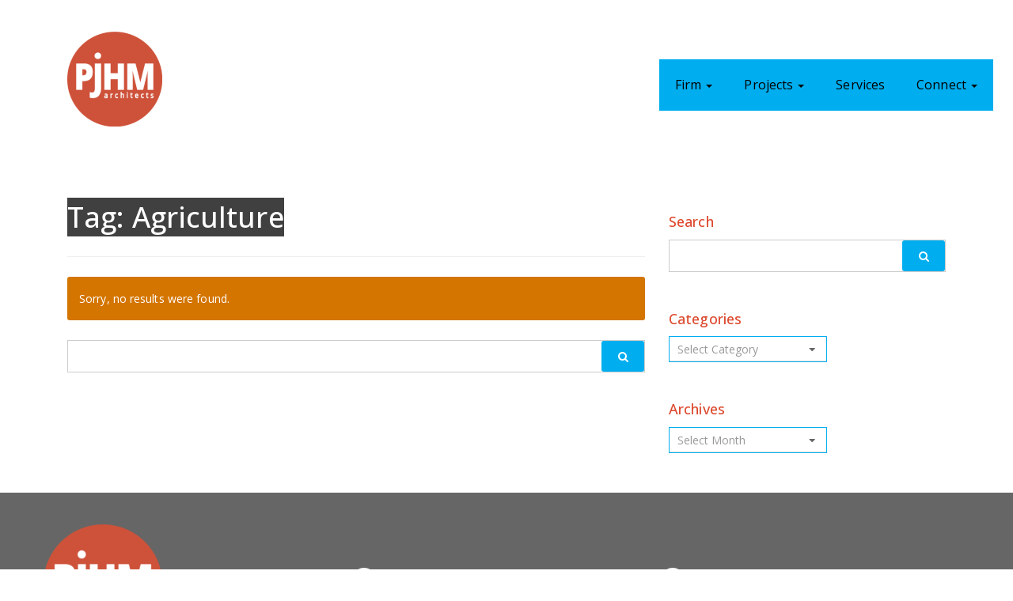

--- FILE ---
content_type: text/html; charset=UTF-8
request_url: https://pjhm.com/tag/agriculture/
body_size: 9098
content:
<!doctype html><html lang="en-US"><head><meta charset="utf-8"><meta http-equiv="x-ua-compatible" content="ie=edge"><meta name="viewport" content="width=device-width, initial-scale=1, maximum-scale=1"><link rel="shortcut icon" href="https://pjhm.com/app/themes/pjhm/favicon.ico" /><meta name='robots' content='index, follow, max-image-preview:large, max-snippet:-1, max-video-preview:-1' /><title>Agriculture Archives - PJHM Architects</title><link rel="canonical" href="https://pjhm.com/tag/agriculture/" /><meta property="og:locale" content="en_US" /><meta property="og:type" content="article" /><meta property="og:title" content="Agriculture Archives - PJHM Architects" /><meta property="og:url" content="https://pjhm.com/tag/agriculture/" /><meta property="og:site_name" content="PJHM Architects" /><meta name="twitter:card" content="summary_large_image" /><meta name="twitter:site" content="@PJHMArchitects" /> <script type="application/ld+json" class="yoast-schema-graph">{"@context":"https://schema.org","@graph":[{"@type":"CollectionPage","@id":"https://pjhm.com/tag/agriculture/","url":"https://pjhm.com/tag/agriculture/","name":"Agriculture Archives - PJHM Architects","isPartOf":{"@id":"https://pjhm.com/#website"},"breadcrumb":{"@id":"https://pjhm.com/tag/agriculture/#breadcrumb"},"inLanguage":"en-US"},{"@type":"BreadcrumbList","@id":"https://pjhm.com/tag/agriculture/#breadcrumb","itemListElement":[{"@type":"ListItem","position":1,"name":"Home","item":"https://pjhm.com/"},{"@type":"ListItem","position":2,"name":"Agriculture"}]},{"@type":"WebSite","@id":"https://pjhm.com/#website","url":"https://pjhm.com/","name":"PJHM Architects","description":"School Architects Based In Orange County and San Diego","publisher":{"@id":"https://pjhm.com/#organization"},"potentialAction":[{"@type":"SearchAction","target":{"@type":"EntryPoint","urlTemplate":"https://pjhm.com/?s={search_term_string}"},"query-input":"required name=search_term_string"}],"inLanguage":"en-US"},{"@type":"Organization","@id":"https://pjhm.com/#organization","name":"PJHM Architects","url":"https://pjhm.com/","logo":{"@type":"ImageObject","inLanguage":"en-US","@id":"https://pjhm.com/#/schema/logo/image/","url":"http://pjhm.com/app/uploads/cropped-favicon.png","contentUrl":"http://pjhm.com/app/uploads/cropped-favicon.png","width":512,"height":512,"caption":"PJHM Architects"},"image":{"@id":"https://pjhm.com/#/schema/logo/image/"},"sameAs":["https://www.facebook.com/PJHMArchitects","https://twitter.com/PJHMArchitects","https://www.instagram.com/pjhmarchitects","https://www.linkedin.com/company/pjhm-architects","https://www.pinterest.com/pjhmarchitects"]}]}</script> <link rel="alternate" type="application/rss+xml" title="PJHM Architects &raquo; Agriculture Tag Feed" href="https://pjhm.com/tag/agriculture/feed/" /> <script type="text/javascript">window._wpemojiSettings = {"baseUrl":"https:\/\/s.w.org\/images\/core\/emoji\/14.0.0\/72x72\/","ext":".png","svgUrl":"https:\/\/s.w.org\/images\/core\/emoji\/14.0.0\/svg\/","svgExt":".svg","source":{"concatemoji":"https:\/\/pjhm.com\/wp\/wp-includes\/js\/wp-emoji-release.min.js?ver=6.3.1"}};
/*! This file is auto-generated */
!function(i,n){var o,s,e;function c(e){try{var t={supportTests:e,timestamp:(new Date).valueOf()};sessionStorage.setItem(o,JSON.stringify(t))}catch(e){}}function p(e,t,n){e.clearRect(0,0,e.canvas.width,e.canvas.height),e.fillText(t,0,0);var t=new Uint32Array(e.getImageData(0,0,e.canvas.width,e.canvas.height).data),r=(e.clearRect(0,0,e.canvas.width,e.canvas.height),e.fillText(n,0,0),new Uint32Array(e.getImageData(0,0,e.canvas.width,e.canvas.height).data));return t.every(function(e,t){return e===r[t]})}function u(e,t,n){switch(t){case"flag":return n(e,"\ud83c\udff3\ufe0f\u200d\u26a7\ufe0f","\ud83c\udff3\ufe0f\u200b\u26a7\ufe0f")?!1:!n(e,"\ud83c\uddfa\ud83c\uddf3","\ud83c\uddfa\u200b\ud83c\uddf3")&&!n(e,"\ud83c\udff4\udb40\udc67\udb40\udc62\udb40\udc65\udb40\udc6e\udb40\udc67\udb40\udc7f","\ud83c\udff4\u200b\udb40\udc67\u200b\udb40\udc62\u200b\udb40\udc65\u200b\udb40\udc6e\u200b\udb40\udc67\u200b\udb40\udc7f");case"emoji":return!n(e,"\ud83e\udef1\ud83c\udffb\u200d\ud83e\udef2\ud83c\udfff","\ud83e\udef1\ud83c\udffb\u200b\ud83e\udef2\ud83c\udfff")}return!1}function f(e,t,n){var r="undefined"!=typeof WorkerGlobalScope&&self instanceof WorkerGlobalScope?new OffscreenCanvas(300,150):i.createElement("canvas"),a=r.getContext("2d",{willReadFrequently:!0}),o=(a.textBaseline="top",a.font="600 32px Arial",{});return e.forEach(function(e){o[e]=t(a,e,n)}),o}function t(e){var t=i.createElement("script");t.src=e,t.defer=!0,i.head.appendChild(t)}"undefined"!=typeof Promise&&(o="wpEmojiSettingsSupports",s=["flag","emoji"],n.supports={everything:!0,everythingExceptFlag:!0},e=new Promise(function(e){i.addEventListener("DOMContentLoaded",e,{once:!0})}),new Promise(function(t){var n=function(){try{var e=JSON.parse(sessionStorage.getItem(o));if("object"==typeof e&&"number"==typeof e.timestamp&&(new Date).valueOf()<e.timestamp+604800&&"object"==typeof e.supportTests)return e.supportTests}catch(e){}return null}();if(!n){if("undefined"!=typeof Worker&&"undefined"!=typeof OffscreenCanvas&&"undefined"!=typeof URL&&URL.createObjectURL&&"undefined"!=typeof Blob)try{var e="postMessage("+f.toString()+"("+[JSON.stringify(s),u.toString(),p.toString()].join(",")+"));",r=new Blob([e],{type:"text/javascript"}),a=new Worker(URL.createObjectURL(r),{name:"wpTestEmojiSupports"});return void(a.onmessage=function(e){c(n=e.data),a.terminate(),t(n)})}catch(e){}c(n=f(s,u,p))}t(n)}).then(function(e){for(var t in e)n.supports[t]=e[t],n.supports.everything=n.supports.everything&&n.supports[t],"flag"!==t&&(n.supports.everythingExceptFlag=n.supports.everythingExceptFlag&&n.supports[t]);n.supports.everythingExceptFlag=n.supports.everythingExceptFlag&&!n.supports.flag,n.DOMReady=!1,n.readyCallback=function(){n.DOMReady=!0}}).then(function(){return e}).then(function(){var e;n.supports.everything||(n.readyCallback(),(e=n.source||{}).concatemoji?t(e.concatemoji):e.wpemoji&&e.twemoji&&(t(e.twemoji),t(e.wpemoji)))}))}((window,document),window._wpemojiSettings);</script> <style type="text/css">img.wp-smiley,
img.emoji {
	display: inline !important;
	border: none !important;
	box-shadow: none !important;
	height: 1em !important;
	width: 1em !important;
	margin: 0 0.07em !important;
	vertical-align: -0.1em !important;
	background: none !important;
	padding: 0 !important;
}</style><link rel='stylesheet' id='wp-block-library-css' href='https://pjhm.com/wp/wp-includes/css/dist/block-library/style.min.css?ver=6.3.1' type='text/css' media='all' /><style id='classic-theme-styles-inline-css' type='text/css'>/*! This file is auto-generated */
.wp-block-button__link{color:#fff;background-color:#32373c;border-radius:9999px;box-shadow:none;text-decoration:none;padding:calc(.667em + 2px) calc(1.333em + 2px);font-size:1.125em}.wp-block-file__button{background:#32373c;color:#fff;text-decoration:none}</style><style id='global-styles-inline-css' type='text/css'>body{--wp--preset--color--black: #000000;--wp--preset--color--cyan-bluish-gray: #abb8c3;--wp--preset--color--white: #ffffff;--wp--preset--color--pale-pink: #f78da7;--wp--preset--color--vivid-red: #cf2e2e;--wp--preset--color--luminous-vivid-orange: #ff6900;--wp--preset--color--luminous-vivid-amber: #fcb900;--wp--preset--color--light-green-cyan: #7bdcb5;--wp--preset--color--vivid-green-cyan: #00d084;--wp--preset--color--pale-cyan-blue: #8ed1fc;--wp--preset--color--vivid-cyan-blue: #0693e3;--wp--preset--color--vivid-purple: #9b51e0;--wp--preset--gradient--vivid-cyan-blue-to-vivid-purple: linear-gradient(135deg,rgba(6,147,227,1) 0%,rgb(155,81,224) 100%);--wp--preset--gradient--light-green-cyan-to-vivid-green-cyan: linear-gradient(135deg,rgb(122,220,180) 0%,rgb(0,208,130) 100%);--wp--preset--gradient--luminous-vivid-amber-to-luminous-vivid-orange: linear-gradient(135deg,rgba(252,185,0,1) 0%,rgba(255,105,0,1) 100%);--wp--preset--gradient--luminous-vivid-orange-to-vivid-red: linear-gradient(135deg,rgba(255,105,0,1) 0%,rgb(207,46,46) 100%);--wp--preset--gradient--very-light-gray-to-cyan-bluish-gray: linear-gradient(135deg,rgb(238,238,238) 0%,rgb(169,184,195) 100%);--wp--preset--gradient--cool-to-warm-spectrum: linear-gradient(135deg,rgb(74,234,220) 0%,rgb(151,120,209) 20%,rgb(207,42,186) 40%,rgb(238,44,130) 60%,rgb(251,105,98) 80%,rgb(254,248,76) 100%);--wp--preset--gradient--blush-light-purple: linear-gradient(135deg,rgb(255,206,236) 0%,rgb(152,150,240) 100%);--wp--preset--gradient--blush-bordeaux: linear-gradient(135deg,rgb(254,205,165) 0%,rgb(254,45,45) 50%,rgb(107,0,62) 100%);--wp--preset--gradient--luminous-dusk: linear-gradient(135deg,rgb(255,203,112) 0%,rgb(199,81,192) 50%,rgb(65,88,208) 100%);--wp--preset--gradient--pale-ocean: linear-gradient(135deg,rgb(255,245,203) 0%,rgb(182,227,212) 50%,rgb(51,167,181) 100%);--wp--preset--gradient--electric-grass: linear-gradient(135deg,rgb(202,248,128) 0%,rgb(113,206,126) 100%);--wp--preset--gradient--midnight: linear-gradient(135deg,rgb(2,3,129) 0%,rgb(40,116,252) 100%);--wp--preset--font-size--small: 13px;--wp--preset--font-size--medium: 20px;--wp--preset--font-size--large: 36px;--wp--preset--font-size--x-large: 42px;--wp--preset--spacing--20: 0.44rem;--wp--preset--spacing--30: 0.67rem;--wp--preset--spacing--40: 1rem;--wp--preset--spacing--50: 1.5rem;--wp--preset--spacing--60: 2.25rem;--wp--preset--spacing--70: 3.38rem;--wp--preset--spacing--80: 5.06rem;--wp--preset--shadow--natural: 6px 6px 9px rgba(0, 0, 0, 0.2);--wp--preset--shadow--deep: 12px 12px 50px rgba(0, 0, 0, 0.4);--wp--preset--shadow--sharp: 6px 6px 0px rgba(0, 0, 0, 0.2);--wp--preset--shadow--outlined: 6px 6px 0px -3px rgba(255, 255, 255, 1), 6px 6px rgba(0, 0, 0, 1);--wp--preset--shadow--crisp: 6px 6px 0px rgba(0, 0, 0, 1);}:where(.is-layout-flex){gap: 0.5em;}:where(.is-layout-grid){gap: 0.5em;}body .is-layout-flow > .alignleft{float: left;margin-inline-start: 0;margin-inline-end: 2em;}body .is-layout-flow > .alignright{float: right;margin-inline-start: 2em;margin-inline-end: 0;}body .is-layout-flow > .aligncenter{margin-left: auto !important;margin-right: auto !important;}body .is-layout-constrained > .alignleft{float: left;margin-inline-start: 0;margin-inline-end: 2em;}body .is-layout-constrained > .alignright{float: right;margin-inline-start: 2em;margin-inline-end: 0;}body .is-layout-constrained > .aligncenter{margin-left: auto !important;margin-right: auto !important;}body .is-layout-constrained > :where(:not(.alignleft):not(.alignright):not(.alignfull)){max-width: var(--wp--style--global--content-size);margin-left: auto !important;margin-right: auto !important;}body .is-layout-constrained > .alignwide{max-width: var(--wp--style--global--wide-size);}body .is-layout-flex{display: flex;}body .is-layout-flex{flex-wrap: wrap;align-items: center;}body .is-layout-flex > *{margin: 0;}body .is-layout-grid{display: grid;}body .is-layout-grid > *{margin: 0;}:where(.wp-block-columns.is-layout-flex){gap: 2em;}:where(.wp-block-columns.is-layout-grid){gap: 2em;}:where(.wp-block-post-template.is-layout-flex){gap: 1.25em;}:where(.wp-block-post-template.is-layout-grid){gap: 1.25em;}.has-black-color{color: var(--wp--preset--color--black) !important;}.has-cyan-bluish-gray-color{color: var(--wp--preset--color--cyan-bluish-gray) !important;}.has-white-color{color: var(--wp--preset--color--white) !important;}.has-pale-pink-color{color: var(--wp--preset--color--pale-pink) !important;}.has-vivid-red-color{color: var(--wp--preset--color--vivid-red) !important;}.has-luminous-vivid-orange-color{color: var(--wp--preset--color--luminous-vivid-orange) !important;}.has-luminous-vivid-amber-color{color: var(--wp--preset--color--luminous-vivid-amber) !important;}.has-light-green-cyan-color{color: var(--wp--preset--color--light-green-cyan) !important;}.has-vivid-green-cyan-color{color: var(--wp--preset--color--vivid-green-cyan) !important;}.has-pale-cyan-blue-color{color: var(--wp--preset--color--pale-cyan-blue) !important;}.has-vivid-cyan-blue-color{color: var(--wp--preset--color--vivid-cyan-blue) !important;}.has-vivid-purple-color{color: var(--wp--preset--color--vivid-purple) !important;}.has-black-background-color{background-color: var(--wp--preset--color--black) !important;}.has-cyan-bluish-gray-background-color{background-color: var(--wp--preset--color--cyan-bluish-gray) !important;}.has-white-background-color{background-color: var(--wp--preset--color--white) !important;}.has-pale-pink-background-color{background-color: var(--wp--preset--color--pale-pink) !important;}.has-vivid-red-background-color{background-color: var(--wp--preset--color--vivid-red) !important;}.has-luminous-vivid-orange-background-color{background-color: var(--wp--preset--color--luminous-vivid-orange) !important;}.has-luminous-vivid-amber-background-color{background-color: var(--wp--preset--color--luminous-vivid-amber) !important;}.has-light-green-cyan-background-color{background-color: var(--wp--preset--color--light-green-cyan) !important;}.has-vivid-green-cyan-background-color{background-color: var(--wp--preset--color--vivid-green-cyan) !important;}.has-pale-cyan-blue-background-color{background-color: var(--wp--preset--color--pale-cyan-blue) !important;}.has-vivid-cyan-blue-background-color{background-color: var(--wp--preset--color--vivid-cyan-blue) !important;}.has-vivid-purple-background-color{background-color: var(--wp--preset--color--vivid-purple) !important;}.has-black-border-color{border-color: var(--wp--preset--color--black) !important;}.has-cyan-bluish-gray-border-color{border-color: var(--wp--preset--color--cyan-bluish-gray) !important;}.has-white-border-color{border-color: var(--wp--preset--color--white) !important;}.has-pale-pink-border-color{border-color: var(--wp--preset--color--pale-pink) !important;}.has-vivid-red-border-color{border-color: var(--wp--preset--color--vivid-red) !important;}.has-luminous-vivid-orange-border-color{border-color: var(--wp--preset--color--luminous-vivid-orange) !important;}.has-luminous-vivid-amber-border-color{border-color: var(--wp--preset--color--luminous-vivid-amber) !important;}.has-light-green-cyan-border-color{border-color: var(--wp--preset--color--light-green-cyan) !important;}.has-vivid-green-cyan-border-color{border-color: var(--wp--preset--color--vivid-green-cyan) !important;}.has-pale-cyan-blue-border-color{border-color: var(--wp--preset--color--pale-cyan-blue) !important;}.has-vivid-cyan-blue-border-color{border-color: var(--wp--preset--color--vivid-cyan-blue) !important;}.has-vivid-purple-border-color{border-color: var(--wp--preset--color--vivid-purple) !important;}.has-vivid-cyan-blue-to-vivid-purple-gradient-background{background: var(--wp--preset--gradient--vivid-cyan-blue-to-vivid-purple) !important;}.has-light-green-cyan-to-vivid-green-cyan-gradient-background{background: var(--wp--preset--gradient--light-green-cyan-to-vivid-green-cyan) !important;}.has-luminous-vivid-amber-to-luminous-vivid-orange-gradient-background{background: var(--wp--preset--gradient--luminous-vivid-amber-to-luminous-vivid-orange) !important;}.has-luminous-vivid-orange-to-vivid-red-gradient-background{background: var(--wp--preset--gradient--luminous-vivid-orange-to-vivid-red) !important;}.has-very-light-gray-to-cyan-bluish-gray-gradient-background{background: var(--wp--preset--gradient--very-light-gray-to-cyan-bluish-gray) !important;}.has-cool-to-warm-spectrum-gradient-background{background: var(--wp--preset--gradient--cool-to-warm-spectrum) !important;}.has-blush-light-purple-gradient-background{background: var(--wp--preset--gradient--blush-light-purple) !important;}.has-blush-bordeaux-gradient-background{background: var(--wp--preset--gradient--blush-bordeaux) !important;}.has-luminous-dusk-gradient-background{background: var(--wp--preset--gradient--luminous-dusk) !important;}.has-pale-ocean-gradient-background{background: var(--wp--preset--gradient--pale-ocean) !important;}.has-electric-grass-gradient-background{background: var(--wp--preset--gradient--electric-grass) !important;}.has-midnight-gradient-background{background: var(--wp--preset--gradient--midnight) !important;}.has-small-font-size{font-size: var(--wp--preset--font-size--small) !important;}.has-medium-font-size{font-size: var(--wp--preset--font-size--medium) !important;}.has-large-font-size{font-size: var(--wp--preset--font-size--large) !important;}.has-x-large-font-size{font-size: var(--wp--preset--font-size--x-large) !important;}
.wp-block-navigation a:where(:not(.wp-element-button)){color: inherit;}
:where(.wp-block-post-template.is-layout-flex){gap: 1.25em;}:where(.wp-block-post-template.is-layout-grid){gap: 1.25em;}
:where(.wp-block-columns.is-layout-flex){gap: 2em;}:where(.wp-block-columns.is-layout-grid){gap: 2em;}
.wp-block-pullquote{font-size: 1.5em;line-height: 1.6;}</style><link rel='stylesheet' id='sage/css-css' href='https://pjhm.com/app/cache/autoptimize/autoptimize_single_f14083ed88ec31ef75d2e03f402633d2.php' type='text/css' media='all' /> <script type='text/javascript' src='//cdnjs.cloudflare.com/ajax/libs/jquery/2.2.0/jquery.min.js?ver=2.2.0' id='jquery-js'></script> <link rel="https://api.w.org/" href="https://pjhm.com/wp-json/" /><link rel="alternate" type="application/json" href="https://pjhm.com/wp-json/wp/v2/tags/113" /><link rel="EditURI" type="application/rsd+xml" title="RSD" href="https://pjhm.com/wp/xmlrpc.php?rsd" /><meta name="generator" content="WordPress 6.3.1" /> <script>window.WebFontConfig = {
                google: {families: ['Open+Sans:100,300,400,500,700','Economica::latin']},
                pjhm: { families:['fontello']}
                };
      var wf = document.createElement('script');
      wf.src = 'https://ajax.googleapis.com/ajax/libs/webfont/1/webfont.js';
      wf.type = 'text/javascript';
      wf.async = 'true';
      var s = document.getElementsByTagName('script')[0];
      s.parentNode.insertBefore(wf, s);</script> <style type="text/css">@font-face {
    font-family: 'fontello';
    src: url(https://pjhm.com/app/themes/pjhm/dist/fonts/'fontello.eot?68839522');
    src: url('https://pjhm.com/app/themes/pjhm/dist/fonts/fontello.eot?68839522#iefix') format('embedded-opentype'),
    url('https://pjhm.com/app/themes/pjhm/dist/fonts/fontello.woff2?68839522') format('woff2'),
    url('https://pjhm.com/app/themes/pjhm/dist/fonts/fontello.woff?68839522') format('woff'),
    url('https://pjhm.com/app/themes/pjhm/dist/fonts/fontello.ttf?68839522') format('truetype'),
    url('https://pjhm.com/app/themes/pjhm/dist/fonts/fontello.svg?68839522#fontello') format('svg');
    font-weight: normal;
    font-style: normal;
  }</style> <script>(function(w,d,s,l,i){w[l]=w[l]||[];w[l].push({'gtm.start':
new Date().getTime(),event:'gtm.js'});var f=d.getElementsByTagName(s)[0],
j=d.createElement(s),dl=l!='dataLayer'?'&l='+l:'';j.async=true;j.src=
'https://www.googletagmanager.com/gtm.js?id='+i+dl;f.parentNode.insertBefore(j,f);
})(window,document,'script','dataLayer','GTM-M377NV9');</script> <style type="text/css" id="wp-custom-css">.so-widget-sow-slider .cycle-slide .sow-slider-background-image {
  transition: 10s ease-out;
  transform: scale(1);
  transform-origin: center center;
  transition-delay: .3s;
}

.so-widget-sow-slider .cycle-slide.cycle-slide-active .sow-slider-background-image {
  transform: scale(1.2);
}

.so-widget-sow-slider .cycle-slide a, .so-widget-sow-slider .cycle-slide img {
	pointer-events: none;
}
.so-widget-sow-slider .cycle-slide.cycle-slide-active a {
 pointer-events: all;
}



.projects-filter .navbar-nav li a {
    min-width: 143px;
    text-align: center;
}

@media (min-width: 1300px) {
	.projects-filter .navbar-nav li a {
    min-width: 169px;
    text-align: center;
}
	
	.projects-filter .btn-link {
		display: none;
	}
}

.sub-header h1 {
	margin:1rem 0;
}

.projects .sub-header {
	padding: 5rem;
}
.projects-list h3 {
	min-height:4rem;
}
.projects-filter a[href='#project-category-on-the-boards'] {
	display:none;
}

.sow-slider-base 
.sow-slider-pagination {
	  display: flex !important;
		justify-content: center;
		/*transform: translatey(67px);*/
}
.sow-slider-base  {
	 /* margin-bottom: 60px; */
		overflow: visible;
}



@media (max-width: 767px) {
	.widget_sow-slider {
			margin-top: 70px;
	}
}

.nf-form-wrap {
	margin-top:2rem;
}

.nf-form-fields-required{
	display: none;
}

nf-fields-wrap {
	width: 100%;
	display: flex;
	flex-wrap: wrap;
	gap: 0.625rem;
}

nf-fields-wrap nf-field{
	width: 100%;
	flex: 1 0 auto;
}

nf-fields-wrap nf-field input,
nf-fields-wrap nf-field textarea{
	outline: 0;
}



/*
nf-fields-wrap nf-field:nth-child(1),
nf-fields-wrap nf-field:nth-child(2){
	width: 50%;
	flex: 1 0 auto;
}
nf-fields-wrap nf-field:nth-child(3){}
*/

.submit-container {
	width: 100%;
	text-align:right;
}

.submit-container  input[type=submit]{
}
.nf-error-msg{
	position:absolute;
}
.nf-error.listimage-wrap .nf-field-element ul, 
.nf-error .ninja-forms-field {
	border:none !important;
    border-bottom: 1px solid #AA0000 !important;
}

.connect .mid-text {
	width:100%;
}
@media (min-width: 1300px) {
	.connect .mid-text {
		width:80%;
	}
}</style></head><body class="archive tag tag-agriculture tag-113 wp-custom-logo"> <noscript><iframe src="https://www.googletagmanager.com/ns.html?id=GTM-M377NV9"
 height="0" width="0" style="display:none;visibility:hidden"></iframe></noscript><div class="site-wrapper"><div class="site-wrapper-inner"><aside class="off-canvas off-left">LEFT</aside><aside class="off-canvas off-right"><ul id="menu-navigation" class="nav navbar-nav"><li id="menu-item-37" class="menu-item menu-item-type-post_type menu-item-object-page menu-item-has-children menu-item-37 dropdown"><a title="Firm" href="#" data-toggle="dropdown" class="dropdown-toggle" aria-haspopup="true">Firm <span class="caret"></span></a><ul role="menu" class=" dropdown-menu"><li id="menu-item-39" class="menu-item menu-item-type-post_type menu-item-object-page menu-item-39"><a title="Clients" href="https://pjhm.com/clients/">Clients</a></li><li id="menu-item-41" class="menu-item menu-item-type-post_type menu-item-object-page menu-item-41"><a title="Principals" href="https://pjhm.com/principals/">Principals</a></li><li id="menu-item-42" class="menu-item menu-item-type-post_type menu-item-object-page menu-item-42"><a title="Team" href="https://pjhm.com/team/">Team</a></li></ul></li><li id="menu-item-34" class="menu-item menu-item-type-post_type menu-item-object-page menu-item-has-children menu-item-34 dropdown"><a title="Projects" href="#" data-toggle="dropdown" class="dropdown-toggle" aria-haspopup="true">Projects <span class="caret"></span></a><ul role="menu" class=" dropdown-menu"><li id="menu-item-6391" class="menu-item menu-item-type-custom menu-item-object-custom menu-item-6391"><a title="Completed Projects" href="https://pjhm.com/architecture">Completed Projects</a></li><li id="menu-item-6939" class="menu-item menu-item-type-post_type menu-item-object-page menu-item-6939"><a title="On The Boards" href="https://pjhm.com/on-the-boards/">On The Boards</a></li></ul></li><li id="menu-item-7131" class="menu-item menu-item-type-post_type menu-item-object-page menu-item-7131"><a title="Services" href="https://pjhm.com/services/">Services</a></li><li id="menu-item-35" class="menu-item menu-item-type-post_type menu-item-object-page menu-item-has-children menu-item-35 dropdown"><a title="Connect" href="#" data-toggle="dropdown" class="dropdown-toggle" aria-haspopup="true">Connect <span class="caret"></span></a><ul role="menu" class=" dropdown-menu"><li id="menu-item-7115" class="menu-item menu-item-type-post_type menu-item-object-page menu-item-7115"><a title="Contact" href="https://pjhm.com/connect/">Contact</a></li><li id="menu-item-7130" class="menu-item menu-item-type-post_type menu-item-object-page menu-item-7130"><a title="Careers" href="https://pjhm.com/careers/">Careers</a></li></ul></li></ul></aside><div class="site-content"> <!--[if IE]><div class="alert alert-warning"> You are using an <strong>outdated</strong> browser. Please <a
 href="http://browsehappy.com/">upgrade your browser</a> to improve your
 experience.</div> <![endif]--><header class="banner"><div class="navbar navbar-static-top navbar-main"><div class="container2"><div class="navbar-header"> <button type="button" class="navbar-toggle off-canvas-btn" aria-expanded="false" > <span class="sr-only">Toggle navigation</span> <span class="icon-bar"></span> <span class="icon-bar"></span> <span class="icon-bar"></span> </button> <a class="navbar-brand brand" href="https://pjhm.com/"> <img class="svg" src="https://pjhm.com/app/uploads/cropped-cropped-PJHM_Logo.png" alt="PJHM: We�re a California Based Interdisciplinary Architecture and Research Firm Specializing in Educational and Civic Projects"> </a></div><nav class="navbar-collapse collapse nav-primary" id="navbar-collapse-1"><ul id="menu-navigation-1" class="nav navbar-nav"><li class="menu-item menu-item-type-post_type menu-item-object-page menu-item-has-children menu-item-37 dropdown"><a title="Firm" href="#" data-toggle="dropdown" class="dropdown-toggle" aria-haspopup="true">Firm <span class="caret"></span></a><ul role="menu" class=" dropdown-menu"><li class="menu-item menu-item-type-post_type menu-item-object-page menu-item-39"><a title="Clients" href="https://pjhm.com/clients/">Clients</a></li><li class="menu-item menu-item-type-post_type menu-item-object-page menu-item-41"><a title="Principals" href="https://pjhm.com/principals/">Principals</a></li><li class="menu-item menu-item-type-post_type menu-item-object-page menu-item-42"><a title="Team" href="https://pjhm.com/team/">Team</a></li></ul></li><li class="menu-item menu-item-type-post_type menu-item-object-page menu-item-has-children menu-item-34 dropdown"><a title="Projects" href="#" data-toggle="dropdown" class="dropdown-toggle" aria-haspopup="true">Projects <span class="caret"></span></a><ul role="menu" class=" dropdown-menu"><li class="menu-item menu-item-type-custom menu-item-object-custom menu-item-6391"><a title="Completed Projects" href="https://pjhm.com/architecture">Completed Projects</a></li><li class="menu-item menu-item-type-post_type menu-item-object-page menu-item-6939"><a title="On The Boards" href="https://pjhm.com/on-the-boards/">On The Boards</a></li></ul></li><li class="menu-item menu-item-type-post_type menu-item-object-page menu-item-7131"><a title="Services" href="https://pjhm.com/services/">Services</a></li><li class="menu-item menu-item-type-post_type menu-item-object-page menu-item-has-children menu-item-35 dropdown"><a title="Connect" href="#" data-toggle="dropdown" class="dropdown-toggle" aria-haspopup="true">Connect <span class="caret"></span></a><ul role="menu" class=" dropdown-menu"><li class="menu-item menu-item-type-post_type menu-item-object-page menu-item-7115"><a title="Contact" href="https://pjhm.com/connect/">Contact</a></li><li class="menu-item menu-item-type-post_type menu-item-object-page menu-item-7130"><a title="Careers" href="https://pjhm.com/careers/">Careers</a></li></ul></li></ul></nav></div></div></header><div class="wrap clearfix content" role="document"><div class="headspace-news"></div><div class="container news sidebar-primary"><main class="main"><div class="page-header"><h1><span class="blackback">Tag: <span>Agriculture</span></span></h1></div><div class="alert alert-warning"> Sorry, no results were found.</div><form role="search" method="get" id="searchform"
 class="searchform" action="https://pjhm.com/"><div class="input-group"> <label class="screen-reader-text" for="s"></label> <input name="s" id="s" type="text" class="form-control" placeholder="" value="" /> <span class="input-group-btn"> <button class="btn btn-primary" type="submit" id="searchsubmit"><i class="icon-search"></i> </button> </span></div></form><div class="post-nav"></div></main><aside class="sidebar"><section class="widget search-2 widget_search"><h3>Search</h3><form role="search" method="get" id="searchform"
 class="searchform" action="https://pjhm.com/"><div class="input-group"> <label class="screen-reader-text" for="s"></label> <input name="s" id="s" type="text" class="form-control" placeholder="" value="" /> <span class="input-group-btn"> <button class="btn btn-primary" type="submit" id="searchsubmit"><i class="icon-search"></i> </button> </span></div></form></section><section class="widget categories-2 widget_categories"><h3>Categories</h3><form action="https://pjhm.com" method="get"><label class="screen-reader-text" for="cat">Categories</label><select  name='cat' id='cat' class='postform'><option value='-1' selected='selected'>Select Category</option> </select></form> <script type="text/javascript">(function() {
	var dropdown = document.getElementById( "cat" );
	function onCatChange() {
		if ( dropdown.options[ dropdown.selectedIndex ].value > 0 ) {
			dropdown.parentNode.submit();
		}
	}
	dropdown.onchange = onCatChange;
})();</script> </section><section class="widget archives-2 widget_archive"><h3>Archives</h3> <label class="screen-reader-text" for="archives-dropdown-2">Archives</label> <select id="archives-dropdown-2" name="archive-dropdown"><option value="">Select Month</option> </select> <script type="text/javascript">(function() {
	var dropdown = document.getElementById( "archives-dropdown-2" );
	function onSelectChange() {
		if ( dropdown.options[ dropdown.selectedIndex ].value !== '' ) {
			document.location.href = this.options[ this.selectedIndex ].value;
		}
	}
	dropdown.onchange = onSelectChange;
})();</script> </section></aside></div></div><footer class="content-info page-footer"><div><section class="widget siteorigin-panels-builder-4 widget_siteorigin-panels-builder"><div id="pl-w6598338db005d"  class="panel-layout" ><div id="pg-w6598338db005d-0"  class="panel-grid panel-has-style" ><div class="footer-row clearfix container items-center panel-row-style panel-row-style-for-w6598338db005d-0" style="padding: 40px 0px 40px 0px;" ><div id="pgc-w6598338db005d-0-0"  class="panel-grid-cell" ><div id="panel-w6598338db005d-0-0-0" class="so-panel widget widget_sow-image panel-first-child panel-last-child" data-index="0" ><div 
 class="so-widget-sow-image so-widget-sow-image-default-6ec9e3772f75" 
 ><div class="sow-image-container"> <img src="https://pjhm.com/app/uploads/PJHM_Logo-150x150.png" width="150" height="150" srcset="https://pjhm.com/app/uploads/PJHM_Logo-150x150.png 150w, https://pjhm.com/app/uploads/PJHM_Logo-300x300.png 300w, https://pjhm.com/app/uploads/PJHM_Logo.png 360w" sizes="(max-width: 150px) 100vw, 150px" alt="" loading="lazy" 		class="so-widget-image"/></div></div></div></div><div id="pgc-w6598338db005d-0-1"  class="panel-grid-cell" ><div id="panel-w6598338db005d-0-1-0" class="widget_text so-panel widget widget_custom_html panel-first-child panel-last-child" data-index="1" ><div class="textwidget custom-html-widget"><div class="social-links"> <a href="http://instagram.com/pjhmarchitects" title="Instagram" target="_blank" rel="noopener"><i class="icon-instagram"></i></a></div></div></div></div><div id="pgc-w6598338db005d-0-2"  class="panel-grid-cell" ><div id="panel-w6598338db005d-0-2-0" class="widget_text so-panel widget widget_custom_html panel-first-child panel-last-child" data-index="2" ><div class="textwidget custom-html-widget"><div class="social-links"> <a href="http://www.linkedin.com/company/pjhm-architects" title="LinkedIn" target="_blank" rel="noopener"><i class="icon-linkedin"></i></a></div></div></div></div></div></div></div></section><section class="widget siteorigin-panels-builder-5 widget_siteorigin-panels-builder"><div id="pl-w67e1b40c285d9"  class="panel-layout" ><div id="pg-w67e1b40c285d9-0"  class="panel-grid panel-has-style" ><div class="footer-row clearfix container address-row panel-row-style panel-row-style-for-w67e1b40c285d9-0" style="padding: 20px 0px 40px 0px;" ><div id="pgc-w67e1b40c285d9-0-0"  class="panel-grid-cell" ><div id="panel-w67e1b40c285d9-0-0-0" class="so-panel widget widget_sow-editor panel-first-child panel-last-child" data-index="0" ><div class="footer-col panel-widget-style panel-widget-style-for-w67e1b40c285d9-0-0-0" style="color: #ffffff;" ><div 
 class="so-widget-sow-editor so-widget-sow-editor-base" 
 ><div class="siteorigin-widget-tinymce textwidget"><div><i class="circle">OC</i></div> <address>25550 Commercentre Drive, #175<br /> Lake Forest, CA 92630<br /> 949.496.6191</address></div></div></div></div></div><div id="pgc-w67e1b40c285d9-0-1"  class="panel-grid-cell" ><div id="panel-w67e1b40c285d9-0-1-0" class="so-panel widget widget_sow-editor panel-first-child panel-last-child" data-index="1" ><div class="footer-col panel-widget-style panel-widget-style-for-w67e1b40c285d9-0-1-0" style="color: #ffffff;" ><div 
 class="so-widget-sow-editor so-widget-sow-editor-base" 
 ><div class="siteorigin-widget-tinymce textwidget"><div><i class="circle">LA</i></div> <address>837 Traction Avenue, #410<br /> Los Angeles, CA 90013<br /> 213.278.0172</address></div></div></div></div></div><div id="pgc-w67e1b40c285d9-0-2"  class="panel-grid-cell" ><div id="panel-w67e1b40c285d9-0-2-0" class="so-panel widget widget_sow-editor panel-first-child panel-last-child" data-index="2" ><div class="footer-col panel-widget-style panel-widget-style-for-w67e1b40c285d9-0-2-0" style="color: #ffffff;" ><div 
 class="so-widget-sow-editor so-widget-sow-editor-base" 
 ><div class="siteorigin-widget-tinymce textwidget"><div><i class="circle">SD</i></div> <address>804 Pier View Way, #103<br /> Oceanside, CA 92054<br /> 760.730.5527</address></div></div></div></div></div></div></div></div></section><section class="widget siteorigin-panels-builder-3 widget_siteorigin-panels-builder"><div id="pl-w645e712778207"  class="panel-layout" ><div id="pg-w645e712778207-0"  class="panel-grid panel-has-style" ><div class="clearfix siteorigin-panels-stretch panel-row-style panel-row-style-for-w645e712778207-0" style="padding: 5px;background-color:#bababa;" data-stretch-type="full" ><div id="pgc-w645e712778207-0-0"  class="panel-grid-cell" ><div id="panel-w645e712778207-0-0-0" class="so-panel widget widget_siteorigin-panels-builder panel-first-child panel-last-child" data-index="0" ><div id="pl-w645e712778250"  class="panel-layout" ><div id="pg-w645e712778250-0"  class="panel-grid panel-has-style" ><div class="container clearfix footerband panel-row-style panel-row-style-for-w645e712778250-0" ><div id="pgc-w645e712778250-0-0"  class="panel-grid-cell" ><div id="panel-w645e712778250-0-0-0" class="so-panel widget widget_sow-editor panel-first-child panel-last-child" data-index="0" ><div 
 class="so-widget-sow-editor so-widget-sow-editor-base" 
 ><div class="siteorigin-widget-tinymce textwidget"><ul class="list-inline"><li style="padding:2px"><a href="/privacy-policy">Privacy Policy</a></li><li>|</li><li style="padding:2px"><a href="/sitemap.xml">Sitemap</a></li><li>|</li><li style="padding:2px"><a href="http://visualidentitygroup.com" target="_blank">Website Design by Visual Identity Group</a></li></ul></div></div></div></div><div id="pgc-w645e712778250-0-1"  class="panel-grid-cell" ><div id="panel-w645e712778250-0-1-0" class="so-panel widget widget_sow-editor panel-first-child panel-last-child" data-index="1" ><div 
 class="so-widget-sow-editor so-widget-sow-editor-base" 
 ><div class="siteorigin-widget-tinymce textwidget"><p style="text-align: right;" class="copyright">Copyright © PJHM. All rights reserved.</p></div></div></div></div></div></div></div></div></div></div></div></div></section></div></footer></div></div></div><style type="text/css" media="all"
                       id="siteorigin-panels-layouts-footer">/* Layout w6598338db005d */ #pgc-w6598338db005d-0-0 , #pgc-w6598338db005d-0-1 , #pgc-w6598338db005d-0-2 { width:33.3333% } #pg-w6598338db005d-0 { margin-left:-0px;margin-right:-0px } #pg-w6598338db005d-0 > .panel-grid-cell , #pg-w6598338db005d-0 > .panel-row-style > .panel-grid-cell { padding-left:0px;padding-right:0px } #pl-w6598338db005d .so-panel , #pl-w6598338db005d .so-panel:last-child { margin-bottom:0px } #pg-w6598338db005d-0> .panel-row-style { padding:40px 0px 40px 0px } #pgc-w6598338db005d-0-0 { align-self:auto } @media (max-width:780px){ #pl-w6598338db005d .panel-grid-cell { float:none;width:auto } #pl-w6598338db005d .panel-grid { margin-left:0;margin-right:0 } #pl-w6598338db005d .panel-grid-cell { padding:0 } #pl-w6598338db005d .panel-grid .panel-grid-cell-empty { display:none } #pl-w6598338db005d .panel-grid .panel-grid-cell-mobile-last , #pg-w6598338db005d-0 > .panel-grid-cell , #pg-w6598338db005d-0 > .panel-row-style > .panel-grid-cell , #pg-w6598338db005d-0 > .panel-grid-cell , #pg-w6598338db005d-0 > .panel-row-style > .panel-grid-cell:last-child { margin-bottom:0px }  } /* Layout w67e1b40c285d9 */ #pgc-w67e1b40c285d9-0-0 , #pgc-w67e1b40c285d9-0-1 , #pgc-w67e1b40c285d9-0-2 { width:33.3333% } #pg-w67e1b40c285d9-0 { margin-left:-0px;margin-right:-0px } #pg-w67e1b40c285d9-0 > .panel-grid-cell , #pg-w67e1b40c285d9-0 > .panel-row-style > .panel-grid-cell { padding-left:0px;padding-right:0px } #pl-w67e1b40c285d9 .so-panel , #pl-w67e1b40c285d9 .so-panel:last-child { margin-bottom:0px } #pg-w67e1b40c285d9-0> .panel-row-style { padding:20px 0px 40px 0px } #panel-w67e1b40c285d9-0-0-0> .panel-widget-style , #panel-w67e1b40c285d9-0-1-0> .panel-widget-style , #panel-w67e1b40c285d9-0-2-0> .panel-widget-style { color:#ffffff } @media (max-width:780px){ #pl-w67e1b40c285d9 .panel-grid-cell { float:none;width:auto } #pl-w67e1b40c285d9 .panel-grid { margin-left:0;margin-right:0 } #pl-w67e1b40c285d9 .panel-grid-cell { padding:0 } #pl-w67e1b40c285d9 .panel-grid .panel-grid-cell-empty { display:none } #pl-w67e1b40c285d9 .panel-grid .panel-grid-cell-mobile-last , #pg-w67e1b40c285d9-0 > .panel-grid-cell , #pg-w67e1b40c285d9-0 > .panel-row-style > .panel-grid-cell , #pg-w67e1b40c285d9-0 > .panel-grid-cell , #pg-w67e1b40c285d9-0 > .panel-row-style > .panel-grid-cell:last-child { margin-bottom:0px }  } /* Layout w645e712778250 */ #pgc-w645e712778250-0-0 { width:61.8034% } #pgc-w645e712778250-0-1 { width:38.1966% } #pg-w645e712778250-0 { margin-left:-0px;margin-right:-0px } #pg-w645e712778250-0 > .panel-grid-cell , #pg-w645e712778250-0 > .panel-row-style > .panel-grid-cell { padding-left:0px;padding-right:0px } #pl-w645e712778250 .so-panel , #pl-w645e712778250 .so-panel:last-child { margin-bottom:0px } @media (max-width:780px){ #pl-w645e712778250 .panel-grid-cell { float:none;width:auto } #pl-w645e712778250 .panel-grid { margin-left:0;margin-right:0 } #pl-w645e712778250 .panel-grid-cell { padding:0 } #pl-w645e712778250 .panel-grid .panel-grid-cell-empty { display:none } #pl-w645e712778250 .panel-grid .panel-grid-cell-mobile-last , #pg-w645e712778250-0 > .panel-grid-cell , #pg-w645e712778250-0 > .panel-row-style > .panel-grid-cell , #pg-w645e712778250-0 > .panel-grid-cell , #pg-w645e712778250-0 > .panel-row-style > .panel-grid-cell:last-child { margin-bottom:0px }  } /* Layout w645e712778207 */ #pgc-w645e712778207-0-0 { width:100% } #pg-w645e712778207-0 { margin-left:-0px;margin-right:-0px } #pg-w645e712778207-0 > .panel-grid-cell , #pg-w645e712778207-0 > .panel-row-style > .panel-grid-cell { padding-left:0px;padding-right:0px } #pl-w645e712778207 .so-panel , #pl-w645e712778207 .so-panel:last-child { margin-bottom:0px } #pg-w645e712778207-0> .panel-row-style { background-color:#bababa;padding:5px } @media (max-width:780px){ #pl-w645e712778207 .panel-grid-cell { float:none;width:auto } #pl-w645e712778207 .panel-grid { margin-left:0;margin-right:0 } #pl-w645e712778207 .panel-grid-cell { padding:0 } #pl-w645e712778207 .panel-grid .panel-grid-cell-empty { display:none } #pl-w645e712778207 .panel-grid .panel-grid-cell-mobile-last , #pg-w645e712778207-0 > .panel-grid-cell , #pg-w645e712778207-0 > .panel-row-style > .panel-grid-cell , #pg-w645e712778207-0 > .panel-grid-cell , #pg-w645e712778207-0 > .panel-row-style > .panel-grid-cell:last-child { margin-bottom:0px }  }</style><link rel='stylesheet' id='sow-image-default-6ec9e3772f75-css' href='https://pjhm.com/app/cache/autoptimize/autoptimize_single_0ebb501ee2857ae8d72c0d3291eaabdf.php?ver=6.3.1' type='text/css' media='all' /><link rel='stylesheet' id='siteorigin-panels-front-css' href='https://pjhm.com/app/cache/autoptimize/autoptimize_single_68dbd13549275dc2227b7272cb32c18a.php?ver=2.26.0' type='text/css' media='all' /> <script type='text/javascript' src='https://pjhm.com/app/themes/pjhm/dist/scripts/main.js' id='sage/js-js'></script> </body></html>

--- FILE ---
content_type: text/css; charset=utf-8
request_url: https://pjhm.com/app/cache/autoptimize/autoptimize_single_f14083ed88ec31ef75d2e03f402633d2.php
body_size: 17436
content:
@charset "UTF-8";.swiper-container{margin-left:auto;margin-right:auto;position:relative;overflow:hidden;z-index:1}.swiper-container-no-flexbox .swiper-slide{float:left}.swiper-container-vertical>.swiper-wrapper{-ms-flex-direction:column;flex-direction:column}.swiper-wrapper{position:relative;width:100%;height:100%;z-index:1;display:-ms-flexbox;display:flex;transition-property:transform;box-sizing:content-box}.swiper-container-android .swiper-slide,.swiper-wrapper{transform:translateZ(0)}.swiper-container-multirow>.swiper-wrapper{-webkit-box-lines:multiple;-moz-box-lines:multiple;-ms-flex-wrap:wrap;flex-wrap:wrap}.swiper-container-free-mode>.swiper-wrapper{transition-timing-function:ease-out;margin:0 auto}.swiper-slide{-webkit-flex-shrink:0;-ms-flex:0 0 auto;-ms-flex-negative:0;flex-shrink:0;width:100%;height:100%;position:relative}.swiper-container-autoheight{height:auto}.swiper-container-autoheight .swiper-slide{height:auto}.swiper-container-autoheight .swiper-wrapper{-ms-flex-align:start;align-items:flex-start;transition-property:transform,height}.swiper-container .swiper-notification{position:absolute;left:0;top:0;pointer-events:none;opacity:0;z-index:-1000}.swiper-wp8-horizontal{-ms-touch-action:pan-y;touch-action:pan-y}.swiper-wp8-vertical{-ms-touch-action:pan-x;touch-action:pan-x}.swiper-button-next,.swiper-button-prev{position:absolute;top:50%;width:27px;height:44px;margin-top:-22px;z-index:10;cursor:pointer;background-size:27px 44px;background-position:50%;background-repeat:no-repeat}.swiper-button-next.swiper-button-disabled{opacity:.35;cursor:auto;pointer-events:none}.swiper-button-prev{background-image:url("data:image/svg+xml;charset=utf-8,%3Csvg xmlns='http://www.w3.org/2000/svg' viewBox='0 0 27 44'%3E%3Cpath d='M0 22L22 0l2.1 2.1L4.2 22l19.9 19.9L22 44 0 22z' fill='%23007aff'/%3E%3C/svg%3E");left:10px;right:auto}.swiper-button-prev.swiper-button-disabled{opacity:.35;cursor:auto;pointer-events:none}.swiper-container-rtl .swiper-button-next{background-image:url("data:image/svg+xml;charset=utf-8,%3Csvg xmlns='http://www.w3.org/2000/svg' viewBox='0 0 27 44'%3E%3Cpath d='M0 22L22 0l2.1 2.1L4.2 22l19.9 19.9L22 44 0 22z' fill='%23007aff'/%3E%3C/svg%3E");left:10px;right:auto}.swiper-button-prev.swiper-button-black,.swiper-container-rtl .swiper-button-next.swiper-button-black{background-image:url("data:image/svg+xml;charset=utf-8,%3Csvg xmlns='http://www.w3.org/2000/svg' viewBox='0 0 27 44'%3E%3Cpath d='M0 22L22 0l2.1 2.1L4.2 22l19.9 19.9L22 44 0 22z'/%3E%3C/svg%3E")}.swiper-button-prev.swiper-button-white,.swiper-container-rtl .swiper-button-next.swiper-button-white{background-image:url("data:image/svg+xml;charset=utf-8,%3Csvg xmlns='http://www.w3.org/2000/svg' viewBox='0 0 27 44'%3E%3Cpath d='M0 22L22 0l2.1 2.1L4.2 22l19.9 19.9L22 44 0 22z' fill='%23fff'/%3E%3C/svg%3E")}.swiper-button-next,.swiper-container-rtl .swiper-button-prev{background-image:url("data:image/svg+xml;charset=utf-8,%3Csvg xmlns='http://www.w3.org/2000/svg' viewBox='0 0 27 44'%3E%3Cpath d='M27 22L5 44l-2.1-2.1L22.8 22 2.9 2.1 5 0l22 22z' fill='%23007aff'/%3E%3C/svg%3E");right:10px;left:auto}.swiper-button-next.swiper-button-black,.swiper-container-rtl .swiper-button-prev.swiper-button-black{background-image:url("data:image/svg+xml;charset=utf-8,%3Csvg xmlns='http://www.w3.org/2000/svg' viewBox='0 0 27 44'%3E%3Cpath d='M27 22L5 44l-2.1-2.1L22.8 22 2.9 2.1 5 0l22 22z'/%3E%3C/svg%3E")}.swiper-button-next.swiper-button-white,.swiper-container-rtl .swiper-button-prev.swiper-button-white{background-image:url("data:image/svg+xml;charset=utf-8,%3Csvg xmlns='http://www.w3.org/2000/svg' viewBox='0 0 27 44'%3E%3Cpath d='M27 22L5 44l-2.1-2.1L22.8 22 2.9 2.1 5 0l22 22z' fill='%23fff'/%3E%3C/svg%3E")}.swiper-pagination{position:absolute;text-align:center;transition:.3s;transform:translateZ(0);z-index:10}.swiper-pagination.swiper-pagination-hidden{opacity:0}.swiper-container-horizontal>.swiper-pagination-bullets,.swiper-pagination-custom,.swiper-pagination-fraction{bottom:10px;left:0;width:100%}.swiper-pagination-bullet{width:8px;height:8px;display:inline-block;border-radius:100%;background:#000;opacity:.2}button.swiper-pagination-bullet{border:none;margin:0;padding:0;box-shadow:none;-moz-appearance:none;-ms-appearance:none;-webkit-appearance:none;appearance:none}.swiper-pagination-clickable .swiper-pagination-bullet{cursor:pointer}.swiper-pagination-white .swiper-pagination-bullet{background:#fff}.swiper-pagination-bullet-active{opacity:1;background:#007aff}.swiper-pagination-white .swiper-pagination-bullet-active{background:#fff}.swiper-pagination-black .swiper-pagination-bullet-active{background:#000}.swiper-container-vertical>.swiper-pagination-bullets{right:10px;top:50%;transform:translate3d(0,-50%,0)}.swiper-container-vertical>.swiper-pagination-bullets .swiper-pagination-bullet{margin:5px 0;display:block}.swiper-container-horizontal>.swiper-pagination-bullets .swiper-pagination-bullet{margin:0 5px}.swiper-pagination-progress{background:rgba(0,0,0,.25);position:absolute}.swiper-pagination-progress .swiper-pagination-progressbar{background:#007aff;position:absolute;left:0;top:0;width:100%;height:100%;transform:scale(0);transform-origin:left top}.swiper-container-rtl .swiper-pagination-progress .swiper-pagination-progressbar{transform-origin:right top}.swiper-container-horizontal>.swiper-pagination-progress{width:100%;height:4px;left:0;top:0}.swiper-container-vertical>.swiper-pagination-progress{width:4px;height:100%;left:0;top:0}.swiper-pagination-progress.swiper-pagination-white{background:hsla(0deg,0%,100%,.5)}.swiper-pagination-progress.swiper-pagination-white .swiper-pagination-progressbar{background:#fff}.swiper-pagination-progress.swiper-pagination-black .swiper-pagination-progressbar{background:#000}.swiper-container-3d{-o-perspective:1200px;perspective:1200px}.swiper-container-3d .swiper-cube-shadow,.swiper-container-3d .swiper-slide,.swiper-container-3d .swiper-slide-shadow-bottom,.swiper-container-3d .swiper-slide-shadow-left,.swiper-container-3d .swiper-slide-shadow-right,.swiper-container-3d .swiper-slide-shadow-top,.swiper-container-3d .swiper-wrapper{transform-style:preserve-3d}.swiper-container-3d .swiper-slide-shadow-bottom,.swiper-container-3d .swiper-slide-shadow-left,.swiper-container-3d .swiper-slide-shadow-right,.swiper-container-3d .swiper-slide-shadow-top{position:absolute;left:0;top:0;width:100%;height:100%;pointer-events:none;z-index:10}.swiper-container-3d .swiper-slide-shadow-left{background-image:linear-gradient(270deg,rgba(0,0,0,.5),transparent)}.swiper-container-3d .swiper-slide-shadow-right{background-image:linear-gradient(90deg,rgba(0,0,0,.5),transparent)}.swiper-container-3d .swiper-slide-shadow-top{background-image:linear-gradient(0deg,rgba(0,0,0,.5),transparent)}.swiper-container-3d .swiper-slide-shadow-bottom{background-image:linear-gradient(180deg,rgba(0,0,0,.5),transparent)}.swiper-container-coverflow .swiper-wrapper,.swiper-container-flip .swiper-wrapper{-ms-perspective:1200px}.swiper-container-cube,.swiper-container-flip{overflow:visible}.swiper-container-cube .swiper-slide,.swiper-container-flip .swiper-slide{pointer-events:none;-webkit-backface-visibility:hidden;backface-visibility:hidden;z-index:1}.swiper-container-cube .swiper-slide .swiper-slide,.swiper-container-flip .swiper-slide .swiper-slide{pointer-events:none}.swiper-container-cube .swiper-slide-active,.swiper-container-flip .swiper-slide-active{pointer-events:auto}.swiper-container-cube .swiper-slide-active .swiper-slide-active,.swiper-container-flip .swiper-slide-active .swiper-slide-active{pointer-events:auto}.swiper-container-cube .swiper-slide-shadow-bottom,.swiper-container-cube .swiper-slide-shadow-left,.swiper-container-cube .swiper-slide-shadow-right,.swiper-container-cube .swiper-slide-shadow-top{z-index:0;-webkit-backface-visibility:hidden;backface-visibility:hidden}.swiper-container-flip .swiper-slide-shadow-bottom,.swiper-container-flip .swiper-slide-shadow-left,.swiper-container-flip .swiper-slide-shadow-right,.swiper-container-flip .swiper-slide-shadow-top{z-index:0;-webkit-backface-visibility:hidden;backface-visibility:hidden}.swiper-container-cube .swiper-slide{visibility:hidden;transform-origin:0 0;width:100%;height:100%}.swiper-container-cube.swiper-container-rtl .swiper-slide{transform-origin:100% 0}.swiper-container-cube .swiper-slide-active{pointer-events:auto;visibility:visible}.swiper-container-cube .swiper-slide-next{pointer-events:auto;visibility:visible}.swiper-container-cube .swiper-slide-next+.swiper-slide{pointer-events:auto;visibility:visible}.swiper-container-cube .swiper-slide-prev{pointer-events:auto;visibility:visible}.swiper-container-cube .swiper-cube-shadow{position:absolute;left:0;bottom:0;width:100%;height:100%;background:#000;opacity:.6;filter:blur(50px);z-index:0}.swiper-container-fade.swiper-container-free-mode .swiper-slide{transition-timing-function:ease-out}.swiper-container-fade .swiper-slide{pointer-events:none;transition-property:opacity}.swiper-container-fade .swiper-slide .swiper-slide{pointer-events:none}.swiper-container-fade .swiper-slide-active{pointer-events:auto}.swiper-container-fade .swiper-slide-active .swiper-slide-active{pointer-events:auto}.swiper-zoom-container{width:100%;height:100%;display:-ms-flexbox;display:flex;-ms-flex-pack:center;justify-content:center;-ms-flex-align:center;align-items:center;text-align:center}.swiper-zoom-container>canvas,.swiper-zoom-container>img,.swiper-zoom-container>svg{max-width:100%;max-height:100%;-o-object-fit:contain;object-fit:contain}.swiper-scrollbar{border-radius:10px;position:relative;-ms-touch-action:none;background:rgba(0,0,0,.1)}.swiper-container-horizontal>.swiper-scrollbar{position:absolute;left:1%;bottom:3px;z-index:50;height:5px;width:98%}.swiper-container-vertical>.swiper-scrollbar{position:absolute;right:3px;top:1%;z-index:50;width:5px;height:98%}.swiper-scrollbar-drag{height:100%;width:100%;position:relative;background:rgba(0,0,0,.5);border-radius:10px;left:0;top:0}.swiper-scrollbar-cursor-drag{cursor:move}.swiper-lazy-preloader{width:42px;height:42px;position:absolute;left:50%;top:50%;margin-left:-21px;margin-top:-21px;z-index:10;transform-origin:50%;animation:swiper-preloader-spin 1s steps(12) infinite}.swiper-lazy-preloader:after{display:block;content:"";width:100%;height:100%;background-image:url("data:image/svg+xml;charset=utf-8,%3Csvg viewBox='0 0 120 120' xmlns='http://www.w3.org/2000/svg' xmlns:xlink='http://www.w3.org/1999/xlink'%3E%3Cdefs%3E%3Cpath id='a' stroke='%236c6c6c' stroke-width='11' stroke-linecap='round' d='M60 7v20'/%3E%3C/defs%3E%3Cuse xlink:href='%23a' opacity='.27'/%3E%3Cuse xlink:href='%23a' opacity='.27' transform='rotate(30 60 60)'/%3E%3Cuse xlink:href='%23a' opacity='.27' transform='rotate(60 60 60)'/%3E%3Cuse xlink:href='%23a' opacity='.27' transform='rotate(90 60 60)'/%3E%3Cuse xlink:href='%23a' opacity='.27' transform='rotate(120 60 60)'/%3E%3Cuse xlink:href='%23a' opacity='.27' transform='rotate(150 60 60)'/%3E%3Cuse xlink:href='%23a' opacity='.37' transform='rotate(180 60 60)'/%3E%3Cuse xlink:href='%23a' opacity='.46' transform='rotate(210 60 60)'/%3E%3Cuse xlink:href='%23a' opacity='.56' transform='rotate(240 60 60)'/%3E%3Cuse xlink:href='%23a' opacity='.66' transform='rotate(270 60 60)'/%3E%3Cuse xlink:href='%23a' opacity='.75' transform='rotate(300 60 60)'/%3E%3Cuse xlink:href='%23a' opacity='.85' transform='rotate(330 60 60)'/%3E%3C/svg%3E");background-position:50%;background-size:100%;background-repeat:no-repeat}.swiper-lazy-preloader-white:after{background-image:url("data:image/svg+xml;charset=utf-8,%3Csvg viewBox='0 0 120 120' xmlns='http://www.w3.org/2000/svg' xmlns:xlink='http://www.w3.org/1999/xlink'%3E%3Cdefs%3E%3Cpath id='a' stroke='%23fff' stroke-width='11' stroke-linecap='round' d='M60 7v20'/%3E%3C/defs%3E%3Cuse xlink:href='%23a' opacity='.27'/%3E%3Cuse xlink:href='%23a' opacity='.27' transform='rotate(30 60 60)'/%3E%3Cuse xlink:href='%23a' opacity='.27' transform='rotate(60 60 60)'/%3E%3Cuse xlink:href='%23a' opacity='.27' transform='rotate(90 60 60)'/%3E%3Cuse xlink:href='%23a' opacity='.27' transform='rotate(120 60 60)'/%3E%3Cuse xlink:href='%23a' opacity='.27' transform='rotate(150 60 60)'/%3E%3Cuse xlink:href='%23a' opacity='.37' transform='rotate(180 60 60)'/%3E%3Cuse xlink:href='%23a' opacity='.46' transform='rotate(210 60 60)'/%3E%3Cuse xlink:href='%23a' opacity='.56' transform='rotate(240 60 60)'/%3E%3Cuse xlink:href='%23a' opacity='.66' transform='rotate(270 60 60)'/%3E%3Cuse xlink:href='%23a' opacity='.75' transform='rotate(300 60 60)'/%3E%3Cuse xlink:href='%23a' opacity='.85' transform='rotate(330 60 60)'/%3E%3C/svg%3E")}@keyframes swiper-preloader-spin{to{transform:rotate(1turn)}}body#tinymce{margin:12px !important}html{font-family:sans-serif;-ms-text-size-adjust:100%;-webkit-text-size-adjust:100%}body{margin:0}article,aside,details,figcaption,figure,footer,header,hgroup,main,menu,nav,section,summary{display:block}audio,canvas,progress,video{display:inline-block;vertical-align:baseline}audio:not([controls]){display:none;height:0}[hidden],template{display:none}a{background-color:transparent}a:active,a:hover{outline:0}abbr[title]{border-bottom:1px dotted}b,strong{font-weight:700}dfn{font-style:italic}h1{font-size:2em;margin:.67em 0}mark{background:#ff0;color:#000}small{font-size:80%}sub{font-size:75%;line-height:0;position:relative;vertical-align:baseline}sup{font-size:75%;line-height:0;position:relative;vertical-align:baseline;top:-.5em}sub{bottom:-.25em}img{border:0}svg:not(:root){overflow:hidden}figure{margin:1em 40px}hr{box-sizing:content-box;height:0}pre{overflow:auto}code,kbd,pre,samp{font-family:monospace,monospace;font-size:1em}button,input,optgroup,select,textarea{color:inherit;font:inherit;margin:0}button{overflow:visible;text-transform:none}select{text-transform:none}button,html input[type=button]{-webkit-appearance:button;cursor:pointer}input[type=reset],input[type=submit]{-webkit-appearance:button;cursor:pointer}button[disabled],html input[disabled]{cursor:default}button::-moz-focus-inner{border:0;padding:0}input{line-height:normal}input::-moz-focus-inner{border:0;padding:0}input[type=checkbox],input[type=radio]{box-sizing:border-box;padding:0}input[type=number]::-webkit-inner-spin-button,input[type=number]::-webkit-outer-spin-button{height:auto}input[type=search]{-webkit-appearance:textfield;box-sizing:content-box}input[type=search]::-webkit-search-cancel-button,input[type=search]::-webkit-search-decoration{-webkit-appearance:none}fieldset{border:1px solid silver;margin:0 2px;padding:.35em .625em .75em}textarea{overflow:auto}optgroup{font-weight:700}table{border-collapse:collapse;border-spacing:0}td,th{padding:0}
/*! Source: https://github.com/h5bp/html5-boilerplate/blob/master/src/css/main.css */
@media print{*,:after,:before{background:0 0 !important;color:#000 !important;box-shadow:none !important;text-shadow:none !important}a{text-decoration:underline}a:visited{text-decoration:underline}a[href]:after{content:" (" attr(href) ")"}abbr[title]:after{content:" (" attr(title) ")"}a[href^="#"]:after,a[href^="javascript:"]:after{content:""}blockquote,pre{border:1px solid #999;page-break-inside:avoid}thead{display:table-header-group}img,tr{page-break-inside:avoid}img{max-width:100% !important}h2,h3,p{orphans:3;widows:3}h2,h3{page-break-after:avoid}.navbar{display:none}.btn>.caret{border-top-color:#000 !important}.dropup>.btn>.caret{border-top-color:#000 !important}.label{border:1px solid #000}.table{border-collapse:collapse !important}.table td,.table th{background-color:#fff !important}.table-bordered td,.table-bordered th{border:1px solid #ddd !important}}*,:after,:before{box-sizing:border-box}html{font-size:10px;-webkit-tap-highlight-color:transparent}body{font-family:Open Sans,Helvetica Neue,Helvetica,Arial,sans-serif;font-size:14px;line-height:1.846;color:#666;background-color:#fff}button,input,select,textarea{font-family:inherit;font-size:inherit;line-height:inherit}a{color:#00aeef;text-decoration:none}a:focus,a:hover{color:#0076a3;text-decoration:underline}a:focus{outline:thin dotted;outline:5px auto -webkit-focus-ring-color;outline-offset:-2px}figure{margin:0}img{vertical-align:middle}select{border:0;border-radius:0;-webkit-appearance:none;-moz-appearance:none;appearance:none;padding-left:0;padding-right:0 \9;background-image:url([data-uri]);background-size:13px;background-repeat:no-repeat;background-position:100%;box-shadow:inset 0 -1px 0 #ddd;font-size:16px;line-height:1.5}.img-responsive{display:block;max-width:100%;height:auto}.img-rounded{border-radius:3px}.img-thumbnail{padding:4px;line-height:1.846;background-color:#fff;border:1px solid #ddd;border-radius:3px;transition:all .2s ease-in-out;display:inline-block;max-width:100%;height:auto}.img-circle{border-radius:50%}hr{margin-top:25px;margin-bottom:25px;border:0;border-top:1px solid #eee}.screen-reader-text,.sr-only{position:absolute;width:1px;height:1px;margin:-1px;padding:0;overflow:hidden;clip:rect(0,0,0,0);border:0}.screen-reader-text:active,.screen-reader-text:focus{position:static;width:auto;height:auto;margin:0;overflow:visible;clip:auto}.sr-only-focusable:active,.sr-only-focusable:focus{position:static;width:auto;height:auto;margin:0;overflow:visible;clip:auto}[role=button]{cursor:pointer}.h1,.h2,.h3,.h4,.h5,.h6,h1,h2,h3,h4,h5,h6{font-family:inherit;font-weight:400;line-height:1.1;color:#444}.h1 .small,.h1 small{font-weight:400;line-height:1;color:#bbb}.h2 .small,.h2 small{font-weight:400;line-height:1;color:#bbb}.h3 .small,.h3 small{font-weight:400;line-height:1;color:#bbb}.h4 .small,.h4 small{font-weight:400;line-height:1;color:#bbb}.h5 .small,.h5 small{font-weight:400;line-height:1;color:#bbb}.h6 .small,.h6 small{font-weight:400;line-height:1;color:#bbb}h1 .small,h1 small{font-weight:400;line-height:1;color:#bbb}h2 .small,h2 small{font-weight:400;line-height:1;color:#bbb}h3 .small,h3 small{font-weight:400;line-height:1;color:#bbb}h4 .small,h4 small{font-weight:400;line-height:1;color:#bbb}h5 .small,h5 small{font-weight:400;line-height:1;color:#bbb}h6 .small,h6 small{font-weight:400;line-height:1;color:#bbb}.h1,.h2,.h3,h1,h2,h3{margin-top:25px;margin-bottom:12.5px}.h1 .small,.h1 small{font-size:65%}.h2 .small,.h2 small{font-size:65%}.h3 .small,.h3 small{font-size:65%}h1 .small,h1 small{font-size:65%}h2 .small,h2 small{font-size:65%}h3 .small,h3 small{font-size:65%}.h4,.h5,.h6,h4,h5,h6{margin-top:12.5px;margin-bottom:12.5px}.h4 .small,.h4 small{font-size:75%}.h5 .small,.h5 small{font-size:75%}.h6 .small,.h6 small{font-size:75%}h4 .small,h4 small{font-size:75%}h5 .small,h5 small{font-size:75%}h6 .small,h6 small{font-size:75%}p{margin:0 0 12.5px}.lead{margin-bottom:25px;font-size:16px;font-weight:300;line-height:1.4}@media (min-width:768px){.lead{font-size:21px}}.small,small{font-size:85%}.mark,mark{background-color:#ffe0b2;padding:.2em}.text-left{text-align:left}.text-right{text-align:right}.text-center{text-align:center}.text-justify{text-align:justify}.text-nowrap{white-space:nowrap}.text-lowercase{text-transform:lowercase}.initialism,.text-uppercase{text-transform:uppercase}.text-capitalize{text-transform:capitalize}.text-muted{color:#bbb}.text-primary{color:#dd492e}a.text-primary:focus,a.text-primary:hover{color:#0089bc}.text-danger{color:#e51c23}a.text-danger:focus,a.text-danger:hover{color:#b9151b}.bg-primary{color:#fff;background-color:#00aeef}a.bg-primary:focus,a.bg-primary:hover{background-color:#0089bc}.bg-success{background-color:#dff0d8}a.bg-success:focus,a.bg-success:hover{background-color:#c1e2b3}.bg-info{background-color:#00aeef}a.bg-info:focus,a.bg-info:hover{background-color:#0089bc}.bg-warning{background-color:#ffe0b2}a.bg-warning:focus,a.bg-warning:hover{background-color:#ffcb7f}.bg-danger{background-color:#f9bdbb}a.bg-danger:focus,a.bg-danger:hover{background-color:#f5908c}.page-header{padding-bottom:11.5px;margin:50px 0 25px;border-bottom:1px solid #eee}ol,ul{margin-top:0;margin-bottom:12.5px}ol ol,ol ul{margin-bottom:0}ul ol,ul ul{margin-bottom:0}.list-inline,.list-unstyled{padding-left:0;list-style:none}.list-inline{margin-left:-5px}.list-inline>li{display:inline-block;padding-left:5px;padding-right:5px}dl{margin-top:0;margin-bottom:25px}dd{line-height:1.846}dt{line-height:1.846;font-weight:700}dd{margin-left:0}.dl-horizontal dd:after,.dl-horizontal dd:before{content:" ";display:table}.dl-horizontal dd:after{clear:both}@media (min-width:768px){.dl-horizontal dt{float:left;width:160px;clear:left;text-align:right;overflow:hidden;text-overflow:ellipsis;white-space:nowrap}.dl-horizontal dd{margin-left:180px}}abbr[data-original-title],abbr[title]{cursor:help;border-bottom:1px dotted #bbb}.initialism{font-size:90%}blockquote{padding:12.5px 25px;margin:0 0 25px;font-size:17.5px;border-left:5px solid #eee}blockquote ol:last-child,blockquote p:last-child,blockquote ul:last-child{margin-bottom:0}blockquote .small,blockquote footer,blockquote small{display:block;font-size:80%;line-height:1.846;color:#bbb}blockquote .small:before,blockquote footer:before,blockquote small:before{content:"— "}.blockquote-reverse,blockquote.pull-right{padding-right:15px;padding-left:0;border-right:5px solid #eee;border-left:0;text-align:right}.blockquote-reverse .small:before,.blockquote-reverse footer:before,.blockquote-reverse small:before{content:""}blockquote.pull-right .small:before,blockquote.pull-right footer:before,blockquote.pull-right small:before{content:""}.blockquote-reverse .small:after,.blockquote-reverse footer:after,.blockquote-reverse small:after{content:" —"}blockquote.pull-right .small:after,blockquote.pull-right footer:after,blockquote.pull-right small:after{content:" —"}address{margin-bottom:25px;font-style:normal;line-height:1.846}code,kbd,pre,samp{font-family:Menlo,Monaco,Consolas,Courier New,monospace}code{color:#c7254e;background-color:#f9f2f4;padding:2px 4px;font-size:90%;border-radius:3px}kbd{padding:2px 4px;font-size:90%;border-radius:3px;color:#fff;background-color:#333;box-shadow:inset 0 -1px 0 rgba(0,0,0,.25)}kbd kbd{padding:0;font-size:100%;font-weight:700;box-shadow:none}pre{display:block;padding:12px;margin:0 0 12.5px;font-size:13px;line-height:1.846;word-break:break-all;word-wrap:break-word;color:#212121;background-color:#f5f5f5;border:1px solid #ccc;border-radius:3px}pre code{padding:0;font-size:inherit;color:inherit;white-space:pre-wrap;background-color:transparent;border-radius:0}.pre-scrollable{max-height:340px;overflow-y:scroll}.container{margin-right:auto;margin-left:auto;padding-left:15px;padding-right:15px}.container:after,.container:before{content:" ";display:table}.container:after{clear:both}@media (min-width:768px){.container{width:750px}}@media (min-width:992px){.container{width:970px}}@media (min-width:1200px){.container{width:1170px}}.container-fluid{margin-right:auto;margin-left:auto;padding-left:15px;padding-right:15px}.container-fluid:after,.container-fluid:before{content:" ";display:table}.container-fluid:after{clear:both}.row{margin-left:-15px;margin-right:-15px}.row:after,.row:before{content:" ";display:table}.row:after{clear:both}.col-lg-1,.col-lg-2,.col-lg-3,.col-lg-4,.col-lg-5,.col-lg-6,.col-lg-7,.col-lg-8,.col-lg-9,.col-lg-10,.col-lg-11,.col-lg-12,.col-md-1,.col-md-2,.col-md-3,.col-md-4,.col-md-5,.col-md-6,.col-md-7,.col-md-8,.col-md-9,.col-md-10,.col-md-11,.col-md-12,.col-sm-1,.col-sm-2,.col-sm-3,.col-sm-4,.col-sm-5,.col-sm-6,.col-sm-7,.col-sm-8,.col-sm-9,.col-sm-10,.col-sm-11,.col-sm-12,.col-xs-1,.col-xs-2,.col-xs-3,.col-xs-4,.col-xs-5,.col-xs-6,.col-xs-7,.col-xs-8,.col-xs-9,.col-xs-10,.col-xs-11,.col-xs-12{position:relative;min-height:1px;padding-left:15px;padding-right:15px}.col-xs-1,.col-xs-2,.col-xs-3,.col-xs-4,.col-xs-5,.col-xs-6,.col-xs-7,.col-xs-8,.col-xs-9,.col-xs-10,.col-xs-11,.col-xs-12{float:left}.col-xs-1{width:8.3333333333%}.col-xs-2{width:16.6666666667%}.col-xs-3{width:25%}.col-xs-4{width:33.3333333333%}.col-xs-5{width:41.6666666667%}.col-xs-6{width:50%}.col-xs-7{width:58.3333333333%}.col-xs-8{width:66.6666666667%}.col-xs-9{width:75%}.col-xs-10{width:83.3333333333%}.col-xs-11{width:91.6666666667%}.col-xs-12{width:100%}.col-xs-pull-0{right:auto}.col-xs-pull-1{right:8.3333333333%}.col-xs-pull-2{right:16.6666666667%}.col-xs-pull-3{right:25%}.col-xs-pull-4{right:33.3333333333%}.col-xs-pull-5{right:41.6666666667%}.col-xs-pull-6{right:50%}.col-xs-pull-7{right:58.3333333333%}.col-xs-pull-8{right:66.6666666667%}.col-xs-pull-9{right:75%}.col-xs-pull-10{right:83.3333333333%}.col-xs-pull-11{right:91.6666666667%}.col-xs-pull-12{right:100%}.col-xs-push-0{left:auto}.col-xs-push-1{left:8.3333333333%}.col-xs-push-2{left:16.6666666667%}.col-xs-push-3{left:25%}.col-xs-push-4{left:33.3333333333%}.col-xs-push-5{left:41.6666666667%}.col-xs-push-6{left:50%}.col-xs-push-7{left:58.3333333333%}.col-xs-push-8{left:66.6666666667%}.col-xs-push-9{left:75%}.col-xs-push-10{left:83.3333333333%}.col-xs-push-11{left:91.6666666667%}.col-xs-push-12{left:100%}.col-xs-offset-0{margin-left:0}.col-xs-offset-1{margin-left:8.3333333333%}.col-xs-offset-2{margin-left:16.6666666667%}.col-xs-offset-3{margin-left:25%}.col-xs-offset-4{margin-left:33.3333333333%}.col-xs-offset-5{margin-left:41.6666666667%}.col-xs-offset-6{margin-left:50%}.col-xs-offset-7{margin-left:58.3333333333%}.col-xs-offset-8{margin-left:66.6666666667%}.col-xs-offset-9{margin-left:75%}.col-xs-offset-10{margin-left:83.3333333333%}.col-xs-offset-11{margin-left:91.6666666667%}.col-xs-offset-12{margin-left:100%}@media (min-width:768px){.col-sm-1,.col-sm-2,.col-sm-3,.col-sm-4,.col-sm-5,.col-sm-6,.col-sm-7,.col-sm-8,.col-sm-9,.col-sm-10,.col-sm-11,.col-sm-12{float:left}.col-sm-1{width:8.3333333333%}.col-sm-2{width:16.6666666667%}.col-sm-3{width:25%}.col-sm-4{width:33.3333333333%}.col-sm-5{width:41.6666666667%}.col-sm-6{width:50%}.col-sm-7{width:58.3333333333%}.col-sm-8{width:66.6666666667%}.col-sm-9{width:75%}.col-sm-10{width:83.3333333333%}.col-sm-11{width:91.6666666667%}.col-sm-12{width:100%}.col-sm-pull-0{right:auto}.col-sm-pull-1{right:8.3333333333%}.col-sm-pull-2{right:16.6666666667%}.col-sm-pull-3{right:25%}.col-sm-pull-4{right:33.3333333333%}.col-sm-pull-5{right:41.6666666667%}.col-sm-pull-6{right:50%}.col-sm-pull-7{right:58.3333333333%}.col-sm-pull-8{right:66.6666666667%}.col-sm-pull-9{right:75%}.col-sm-pull-10{right:83.3333333333%}.col-sm-pull-11{right:91.6666666667%}.col-sm-pull-12{right:100%}.col-sm-push-0{left:auto}.col-sm-push-1{left:8.3333333333%}.col-sm-push-2{left:16.6666666667%}.col-sm-push-3{left:25%}.col-sm-push-4{left:33.3333333333%}.col-sm-push-5{left:41.6666666667%}.col-sm-push-6{left:50%}.col-sm-push-7{left:58.3333333333%}.col-sm-push-8{left:66.6666666667%}.col-sm-push-9{left:75%}.col-sm-push-10{left:83.3333333333%}.col-sm-push-11{left:91.6666666667%}.col-sm-push-12{left:100%}.col-sm-offset-0{margin-left:0}.col-sm-offset-1{margin-left:8.3333333333%}.col-sm-offset-2{margin-left:16.6666666667%}.col-sm-offset-3{margin-left:25%}.col-sm-offset-4{margin-left:33.3333333333%}.col-sm-offset-5{margin-left:41.6666666667%}.col-sm-offset-6{margin-left:50%}.col-sm-offset-7{margin-left:58.3333333333%}.col-sm-offset-8{margin-left:66.6666666667%}.col-sm-offset-9{margin-left:75%}.col-sm-offset-10{margin-left:83.3333333333%}.col-sm-offset-11{margin-left:91.6666666667%}.col-sm-offset-12{margin-left:100%}}@media (min-width:992px){.col-md-1,.col-md-2,.col-md-3,.col-md-4,.col-md-5,.col-md-6,.col-md-7,.col-md-8,.col-md-9,.col-md-10,.col-md-11,.col-md-12{float:left}.col-md-1{width:8.3333333333%}.col-md-2{width:16.6666666667%}.col-md-3{width:25%}.col-md-4{width:33.3333333333%}.col-md-5{width:41.6666666667%}.col-md-6{width:50%}.col-md-7{width:58.3333333333%}.col-md-8{width:66.6666666667%}.col-md-9{width:75%}.col-md-10{width:83.3333333333%}.col-md-11{width:91.6666666667%}.col-md-12{width:100%}.col-md-pull-0{right:auto}.col-md-pull-1{right:8.3333333333%}.col-md-pull-2{right:16.6666666667%}.col-md-pull-3{right:25%}.col-md-pull-4{right:33.3333333333%}.col-md-pull-5{right:41.6666666667%}.col-md-pull-6{right:50%}.col-md-pull-7{right:58.3333333333%}.col-md-pull-8{right:66.6666666667%}.col-md-pull-9{right:75%}.col-md-pull-10{right:83.3333333333%}.col-md-pull-11{right:91.6666666667%}.col-md-pull-12{right:100%}.col-md-push-0{left:auto}.col-md-push-1{left:8.3333333333%}.col-md-push-2{left:16.6666666667%}.col-md-push-3{left:25%}.col-md-push-4{left:33.3333333333%}.col-md-push-5{left:41.6666666667%}.col-md-push-6{left:50%}.col-md-push-7{left:58.3333333333%}.col-md-push-8{left:66.6666666667%}.col-md-push-9{left:75%}.col-md-push-10{left:83.3333333333%}.col-md-push-11{left:91.6666666667%}.col-md-push-12{left:100%}.col-md-offset-0{margin-left:0}.col-md-offset-1{margin-left:8.3333333333%}.col-md-offset-2{margin-left:16.6666666667%}.col-md-offset-3{margin-left:25%}.col-md-offset-4{margin-left:33.3333333333%}.col-md-offset-5{margin-left:41.6666666667%}.col-md-offset-6{margin-left:50%}.col-md-offset-7{margin-left:58.3333333333%}.col-md-offset-8{margin-left:66.6666666667%}.col-md-offset-9{margin-left:75%}.col-md-offset-10{margin-left:83.3333333333%}.col-md-offset-11{margin-left:91.6666666667%}.col-md-offset-12{margin-left:100%}}@media (min-width:1200px){.col-lg-1,.col-lg-2,.col-lg-3,.col-lg-4,.col-lg-5,.col-lg-6,.col-lg-7,.col-lg-8,.col-lg-9,.col-lg-10,.col-lg-11,.col-lg-12{float:left}.col-lg-1{width:8.3333333333%}.col-lg-2{width:16.6666666667%}.col-lg-3{width:25%}.col-lg-4{width:33.3333333333%}.col-lg-5{width:41.6666666667%}.col-lg-6{width:50%}.col-lg-7{width:58.3333333333%}.col-lg-8{width:66.6666666667%}.col-lg-9{width:75%}.col-lg-10{width:83.3333333333%}.col-lg-11{width:91.6666666667%}.col-lg-12{width:100%}.col-lg-pull-0{right:auto}.col-lg-pull-1{right:8.3333333333%}.col-lg-pull-2{right:16.6666666667%}.col-lg-pull-3{right:25%}.col-lg-pull-4{right:33.3333333333%}.col-lg-pull-5{right:41.6666666667%}.col-lg-pull-6{right:50%}.col-lg-pull-7{right:58.3333333333%}.col-lg-pull-8{right:66.6666666667%}.col-lg-pull-9{right:75%}.col-lg-pull-10{right:83.3333333333%}.col-lg-pull-11{right:91.6666666667%}.col-lg-pull-12{right:100%}.col-lg-push-0{left:auto}.col-lg-push-1{left:8.3333333333%}.col-lg-push-2{left:16.6666666667%}.col-lg-push-3{left:25%}.col-lg-push-4{left:33.3333333333%}.col-lg-push-5{left:41.6666666667%}.col-lg-push-6{left:50%}.col-lg-push-7{left:58.3333333333%}.col-lg-push-8{left:66.6666666667%}.col-lg-push-9{left:75%}.col-lg-push-10{left:83.3333333333%}.col-lg-push-11{left:91.6666666667%}.col-lg-push-12{left:100%}.col-lg-offset-0{margin-left:0}.col-lg-offset-1{margin-left:8.3333333333%}.col-lg-offset-2{margin-left:16.6666666667%}.col-lg-offset-3{margin-left:25%}.col-lg-offset-4{margin-left:33.3333333333%}.col-lg-offset-5{margin-left:41.6666666667%}.col-lg-offset-6{margin-left:50%}.col-lg-offset-7{margin-left:58.3333333333%}.col-lg-offset-8{margin-left:66.6666666667%}.col-lg-offset-9{margin-left:75%}.col-lg-offset-10{margin-left:83.3333333333%}.col-lg-offset-11{margin-left:91.6666666667%}.col-lg-offset-12{margin-left:100%}}table{background-color:transparent}caption{padding-top:8px;padding-bottom:8px;color:#bbb;text-align:left}th{text-align:left}.table{width:100%;max-width:100%;margin-bottom:25px}.table>tbody>tr>td,.table>tbody>tr>th{padding:8px;line-height:1.846;vertical-align:top;border-top:1px solid #ddd}.table>tfoot>tr>td,.table>tfoot>tr>th{padding:8px;line-height:1.846;vertical-align:top;border-top:1px solid #ddd}.table>thead>tr>td{padding:8px;line-height:1.846;vertical-align:top;border-top:1px solid #ddd}.table>thead>tr>th{padding:8px;line-height:1.846;vertical-align:top;border-top:1px solid #ddd;vertical-align:bottom;border-bottom:2px solid #ddd}.table>caption+thead>tr:first-child>td,.table>caption+thead>tr:first-child>th{border-top:0}.table>colgroup+thead>tr:first-child>td,.table>colgroup+thead>tr:first-child>th{border-top:0}.table>thead:first-child>tr:first-child>td,.table>thead:first-child>tr:first-child>th{border-top:0}.table>tbody+tbody{border-top:2px solid #ddd}.table .table{background-color:#fff}.table-condensed>tbody>tr>td,.table-condensed>tbody>tr>th{padding:5px}.table-condensed>tfoot>tr>td,.table-condensed>tfoot>tr>th{padding:5px}.table-condensed>thead>tr>td,.table-condensed>thead>tr>th{padding:5px}.table-bordered{border:1px solid #ddd}.table-bordered>tbody>tr>td,.table-bordered>tbody>tr>th{border:1px solid #ddd}.table-bordered>tfoot>tr>td,.table-bordered>tfoot>tr>th{border:1px solid #ddd}.table-bordered>thead>tr>td,.table-bordered>thead>tr>th{border:1px solid #ddd}.table-bordered>thead>tr>td,.table-bordered>thead>tr>th{border-bottom-width:2px}.table-striped>tbody>tr:nth-of-type(odd){background-color:#f9f9f9}.table-hover>tbody>tr:hover{background-color:#f5f5f5}table col[class*=col-]{position:static;float:none;display:table-column}table td[class*=col-],table th[class*=col-]{position:static;float:none;display:table-cell}.table>tbody>tr.active>td,.table>tbody>tr.active>th{background-color:#f5f5f5}.table>tbody>tr>td.active,.table>tbody>tr>th.active{background-color:#f5f5f5}.table>tfoot>tr.active>td,.table>tfoot>tr.active>th{background-color:#f5f5f5}.table>tfoot>tr>td.active,.table>tfoot>tr>th.active{background-color:#f5f5f5}.table>thead>tr.active>td,.table>thead>tr.active>th{background-color:#f5f5f5}.table>thead>tr>td.active,.table>thead>tr>th.active{background-color:#f5f5f5}.table-hover>tbody>tr.active:hover>td,.table-hover>tbody>tr.active:hover>th{background-color:#e8e8e8}.table-hover>tbody>tr:hover>.active{background-color:#e8e8e8}.table-hover>tbody>tr>td.active:hover,.table-hover>tbody>tr>th.active:hover{background-color:#e8e8e8}.table>tbody>tr.success>td,.table>tbody>tr.success>th{background-color:#dff0d8}.table>tbody>tr>td.success,.table>tbody>tr>th.success{background-color:#dff0d8}.table>tfoot>tr.success>td,.table>tfoot>tr.success>th{background-color:#dff0d8}.table>tfoot>tr>td.success,.table>tfoot>tr>th.success{background-color:#dff0d8}.table>thead>tr.success>td,.table>thead>tr.success>th{background-color:#dff0d8}.table>thead>tr>td.success,.table>thead>tr>th.success{background-color:#dff0d8}.table-hover>tbody>tr.success:hover>td,.table-hover>tbody>tr.success:hover>th{background-color:#d0e9c6}.table-hover>tbody>tr:hover>.success{background-color:#d0e9c6}.table-hover>tbody>tr>td.success:hover,.table-hover>tbody>tr>th.success:hover{background-color:#d0e9c6}.table>tbody>tr.info>td,.table>tbody>tr.info>th{background-color:#00aeef}.table>tbody>tr>td.info,.table>tbody>tr>th.info{background-color:#00aeef}.table>tfoot>tr.info>td,.table>tfoot>tr.info>th{background-color:#00aeef}.table>tfoot>tr>td.info,.table>tfoot>tr>th.info{background-color:#00aeef}.table>thead>tr.info>td,.table>thead>tr.info>th{background-color:#00aeef}.table>thead>tr>td.info,.table>thead>tr>th.info{background-color:#00aeef}.table-hover>tbody>tr.info:hover>td,.table-hover>tbody>tr.info:hover>th{background-color:#009bd6}.table-hover>tbody>tr:hover>.info{background-color:#009bd6}.table-hover>tbody>tr>td.info:hover,.table-hover>tbody>tr>th.info:hover{background-color:#009bd6}.table>tbody>tr.warning>td,.table>tbody>tr.warning>th{background-color:#ffe0b2}.table>tbody>tr>td.warning,.table>tbody>tr>th.warning{background-color:#ffe0b2}.table>tfoot>tr.warning>td,.table>tfoot>tr.warning>th{background-color:#ffe0b2}.table>tfoot>tr>td.warning,.table>tfoot>tr>th.warning{background-color:#ffe0b2}.table>thead>tr.warning>td,.table>thead>tr.warning>th{background-color:#ffe0b2}.table>thead>tr>td.warning,.table>thead>tr>th.warning{background-color:#ffe0b2}.table-hover>tbody>tr.warning:hover>td,.table-hover>tbody>tr.warning:hover>th{background-color:#ffd699}.table-hover>tbody>tr:hover>.warning{background-color:#ffd699}.table-hover>tbody>tr>td.warning:hover,.table-hover>tbody>tr>th.warning:hover{background-color:#ffd699}.table>tbody>tr.danger>td,.table>tbody>tr.danger>th{background-color:#f9bdbb}.table>tbody>tr>td.danger,.table>tbody>tr>th.danger{background-color:#f9bdbb}.table>tfoot>tr.danger>td,.table>tfoot>tr.danger>th{background-color:#f9bdbb}.table>tfoot>tr>td.danger,.table>tfoot>tr>th.danger{background-color:#f9bdbb}.table>thead>tr.danger>td,.table>thead>tr.danger>th{background-color:#f9bdbb}.table>thead>tr>td.danger,.table>thead>tr>th.danger{background-color:#f9bdbb}.table-hover>tbody>tr.danger:hover>td,.table-hover>tbody>tr.danger:hover>th{background-color:#f7a6a4}.table-hover>tbody>tr:hover>.danger{background-color:#f7a6a4}.table-hover>tbody>tr>td.danger:hover,.table-hover>tbody>tr>th.danger:hover{background-color:#f7a6a4}.table-responsive{overflow-x:auto;min-height:.01%}@media screen and (max-width:767px){.table-responsive{width:100%;margin-bottom:18.75px;overflow-y:hidden;-ms-overflow-style:-ms-autohiding-scrollbar;border:1px solid #ddd}.table-responsive>.table{margin-bottom:0}.table-responsive>.table>tbody>tr>td,.table-responsive>.table>tbody>tr>th{white-space:nowrap}.table-responsive>.table>tfoot>tr>td,.table-responsive>.table>tfoot>tr>th{white-space:nowrap}.table-responsive>.table>thead>tr>td,.table-responsive>.table>thead>tr>th{white-space:nowrap}.table-responsive>.table-bordered{border:0}.table-responsive>.table-bordered>tbody>tr>td:first-child,.table-responsive>.table-bordered>tbody>tr>th:first-child{border-left:0}.table-responsive>.table-bordered>tfoot>tr>td:first-child,.table-responsive>.table-bordered>tfoot>tr>th:first-child{border-left:0}.table-responsive>.table-bordered>thead>tr>td:first-child,.table-responsive>.table-bordered>thead>tr>th:first-child{border-left:0}.table-responsive>.table-bordered>tbody>tr>td:last-child,.table-responsive>.table-bordered>tbody>tr>th:last-child{border-right:0}.table-responsive>.table-bordered>tfoot>tr>td:last-child,.table-responsive>.table-bordered>tfoot>tr>th:last-child{border-right:0}.table-responsive>.table-bordered>thead>tr>td:last-child,.table-responsive>.table-bordered>thead>tr>th:last-child{border-right:0}.table-responsive>.table-bordered>tbody>tr:last-child>td,.table-responsive>.table-bordered>tbody>tr:last-child>th{border-bottom:0}.table-responsive>.table-bordered>tfoot>tr:last-child>td,.table-responsive>.table-bordered>tfoot>tr:last-child>th{border-bottom:0}}fieldset{margin:0;min-width:0;padding:0;border:0}legend{padding:0;border:0;display:block;width:100%;margin-bottom:25px;font-size:21px;line-height:inherit;color:#212121;border-bottom:1px solid #e5e5e5}label{display:inline-block;max-width:100%;margin-bottom:5px;font-weight:700}input[type=search]{box-sizing:border-box}input[type=checkbox],input[type=radio]{margin:4px 0 0;margin-top:1px \9;line-height:normal}input[type=file]{display:block}input[type=range]{display:block;width:100%}.help-block{display:block;margin-top:5px;margin-bottom:10px;color:#a6a6a6}.btn{display:inline-block;margin-bottom:0;font-weight:400;text-align:center;vertical-align:middle;-ms-touch-action:manipulation;touch-action:manipulation;cursor:pointer;background-image:none;border:1px solid transparent;white-space:nowrap;padding:6px 16px;font-size:14px;line-height:1.846;border-radius:3px;-webkit-user-select:none;-moz-user-select:none;-ms-user-select:none;user-select:none}.btn-primary.active,.btn-primary.focus,.btn-primary:active,.btn-primary:focus,.btn-primary:hover{color:#fff;background-color:#0089bc;border-color:transparent}.open>.btn-primary.dropdown-toggle{color:#fff;background-color:#0089bc;border-color:transparent}.btn-primary.active.focus,.btn-primary.active:focus,.btn-primary.active:hover{color:#fff;background-color:#006f98;border-color:transparent}.btn-primary:active.focus,.btn-primary:active:focus,.btn-primary:active:hover{color:#fff;background-color:#006f98;border-color:transparent}.open>.btn-primary.dropdown-toggle.focus,.open>.btn-primary.dropdown-toggle:focus,.open>.btn-primary.dropdown-toggle:hover{color:#fff;background-color:#006f98;border-color:transparent}.btn-primary.active,.btn-primary:active{background-image:none}.open>.btn-primary.dropdown-toggle{background-image:none}.btn-primary.disabled.focus,.btn-primary.disabled:focus,.btn-primary.disabled:hover{background-color:#00aeef;border-color:transparent}.btn-primary[disabled].focus,.btn-primary[disabled]:focus,.btn-primary[disabled]:hover{background-color:#00aeef;border-color:transparent}.btn-primary{color:#00aeef;background-color:#fff}.open>.btn-danger.dropdown-toggle{background-image:none}.btn-danger.disabled.focus,.btn-danger.disabled:focus,.btn-danger.disabled:hover{background-color:#e51c23;border-color:transparent}.btn-danger[disabled].focus,.btn-danger[disabled]:focus,.btn-danger[disabled]:hover{background-color:#e51c23;border-color:transparent}fieldset[disabled] .btn-danger.focus,fieldset[disabled] .btn-danger:focus,fieldset[disabled] .btn-danger:hover{background-color:#e51c23;border-color:transparent}.btn-danger .badge{color:#e51c23;background-color:#fff}.btn-link{color:#00aeef;font-weight:400;border-radius:0;background-color:transparent;box-shadow:none}.btn-link.active,.btn-link:active,.btn-link[disabled]{background-color:transparent;box-shadow:none}fieldset[disabled] .btn-link{background-color:transparent;box-shadow:none}.btn-link{border-color:transparent}.btn-link:active,.btn-link:focus,.btn-link:hover{border-color:transparent}.btn-link:focus,.btn-link:hover{color:#0076a3;text-decoration:underline;background-color:transparent}.btn-link[disabled]:focus,.btn-link[disabled]:hover{color:#bbb;text-decoration:none}fieldset[disabled] .btn-link:focus,fieldset[disabled] .btn-link:hover{color:#bbb;text-decoration:none}.btn-block{display:block;width:100%}.btn-block+.btn-block{margin-top:5px}input[type=button].btn-block,input[type=reset].btn-block,input[type=submit].btn-block{width:100%}.fade{opacity:0;transition:opacity .15s linear}.fade.in{opacity:1}.collapse{display:none}.collapse.in{display:block}tr.collapse.in{display:table-row}tbody.collapse.in{display:table-row-group}.collapsing{position:relative;height:0;overflow:hidden;transition-property:height,visibility;transition-duration:.35s;transition-timing-function:ease}.caret{display:inline-block;width:0;height:0;margin-left:2px;vertical-align:middle;border-top:4px dashed;border-top:4px solid \9;border-right:4px solid transparent;border-left:4px solid transparent}.dropdown,.dropup{position:relative}.dropdown-toggle:focus{outline:0}.dropdown-menu{position:absolute;top:100%;left:0;z-index:1000;display:none;float:left;min-width:160px;padding:5px 0;margin:2px 0 0;list-style:none;font-size:14px;text-align:left;background-color:#fff;border:1px solid #ccc;border:1px solid rgba(0,0,0,.15);border-radius:3px;box-shadow:0 6px 12px rgba(0,0,0,.175);background-clip:padding-box}.dropdown-menu.pull-right{right:0;left:auto}.dropdown-menu .divider{height:1px;margin:11.5px 0;overflow:hidden;background-color:#e5e5e5}.dropdown-menu>li>a{display:block;padding:3px 20px;clear:both;font-weight:400;line-height:1.846;color:#666;white-space:nowrap}.dropdown-menu>li>a:focus,.dropdown-menu>li>a:hover{text-decoration:none;color:#141414;background-color:#eee}.dropdown-menu>.active>a{color:#fff;text-decoration:none;outline:0;background-color:#00aeef}.dropdown-menu>.active>a:focus,.dropdown-menu>.active>a:hover{color:#fff;text-decoration:none;outline:0;background-color:#00aeef}.dropdown-menu>.disabled>a{color:#bbb}.dropdown-menu>.disabled>a:focus,.dropdown-menu>.disabled>a:hover{color:#bbb}.dropdown-menu>.disabled>a:focus,.dropdown-menu>.disabled>a:hover{text-decoration:none;background-color:transparent;background-image:none;filter:progid:DXImageTransform.Microsoft.gradient(enabled=false);cursor:not-allowed}.open>.dropdown-menu{display:block}.open>a{outline:0}.dropdown-menu-right{left:auto;right:0}.dropdown-menu-left{left:0;right:auto}.dropdown-header{display:block;padding:3px 20px;font-size:12px;line-height:1.846;color:#bbb;white-space:nowrap}.dropdown-backdrop{position:fixed;left:0;right:0;bottom:0;top:0;z-index:990}.pull-right>.dropdown-menu{right:0;left:auto}.dropup .caret,.navbar-fixed-bottom .dropdown .caret{border-top:0;border-bottom:4px dashed;border-bottom:4px solid \9;content:""}.dropup .dropdown-menu,.navbar-fixed-bottom .dropdown .dropdown-menu{top:auto;bottom:100%;margin-bottom:2px}@media (min-width:768px){.navbar-right .dropdown-menu{right:0;left:auto}.navbar-right .dropdown-menu-left{left:0;right:auto}}.nav{margin-bottom:0;padding-left:0;list-style:none}.nav:after,.nav:before{content:" ";display:table}.nav:after{clear:both}.nav>li{position:relative;display:block}.nav>li>a{position:relative;display:block;padding:10px 15px}.nav>li>a:focus,.nav>li>a:hover{text-decoration:none;background-color:#eee}.nav>li.disabled>a{color:#bbb}.nav>li.disabled>a:focus,.nav>li.disabled>a:hover{color:#bbb;text-decoration:none;background-color:transparent;cursor:not-allowed}.nav .open>a{background-color:#eee;border-color:#00aeef}.nav .open>a:focus,.nav .open>a:hover{background-color:#eee;border-color:#00aeef}.nav .nav-divider{height:1px;margin:11.5px 0;overflow:hidden;background-color:#e5e5e5}.nav>li>a>img{max-width:none}.nav-tabs{border-bottom:1px solid transparent}.nav-tabs>li{float:left;margin-bottom:-1px}.nav-tabs>li>a{margin-right:2px;line-height:1.846;border:1px solid transparent;border-radius:3px 3px 0 0}.nav-tabs>li>a:hover{border-color:#eee #eee transparent}.nav-tabs>li.active>a{color:#666;background-color:transparent;border:1px solid transparent;border-bottom-color:transparent;cursor:default}.nav-tabs>li.active>a:focus,.nav-tabs>li.active>a:hover{color:#666;background-color:transparent;border:1px solid transparent;border-bottom-color:transparent;cursor:default}.nav-pills>li{float:left}.nav-pills>li>a{border-radius:3px}.nav-pills>li+li{margin-left:2px}.nav-pills>li.active>a{color:#fff;background-color:#00aeef}.nav-pills>li.active>a:focus,.nav-pills>li.active>a:hover{color:#fff;background-color:#00aeef}.nav-stacked>li{float:none}.nav-stacked>li+li{margin-top:2px;margin-left:0}.nav-justified,.nav-tabs.nav-justified{width:100%}.nav-justified>li,.nav-tabs.nav-justified>li{float:none}.nav-justified>li>a,.nav-tabs.nav-justified>li>a{text-align:center;margin-bottom:5px}.nav-justified>.dropdown .dropdown-menu{top:auto;left:auto}@media (min-width:768px){.nav-justified>li,.nav-tabs.nav-justified>li{display:table-cell;width:1%}.nav-justified>li>a,.nav-tabs.nav-justified>li>a{margin-bottom:0}}.nav-tabs-justified,.nav-tabs.nav-justified{border-bottom:0}.nav-tabs-justified>li>a,.nav-tabs.nav-justified>li>a{margin-right:0;border-radius:3px}.nav-tabs-justified>.active>a{border:1px solid transparent}.nav-tabs-justified>.active>a:focus,.nav-tabs-justified>.active>a:hover{border:1px solid transparent}.nav-tabs.nav-justified>.active>a{border:1px solid transparent}.nav-tabs.nav-justified>.active>a:focus,.nav-tabs.nav-justified>.active>a:hover{border:1px solid transparent}@media (min-width:768px){.nav-tabs-justified>li>a,.nav-tabs.nav-justified>li>a{border-bottom:1px solid transparent;border-radius:3px 3px 0 0}.nav-tabs-justified>.active>a{border-bottom-color:#fff}.nav-tabs-justified>.active>a:focus,.nav-tabs-justified>.active>a:hover{border-bottom-color:#fff}.nav-tabs.nav-justified>.active>a{border-bottom-color:#fff}.nav-tabs.nav-justified>.active>a:focus,.nav-tabs.nav-justified>.active>a:hover{border-bottom-color:#fff}}.tab-content>.tab-pane{display:none}.tab-content>.active{display:block}.nav-tabs .dropdown-menu{margin-top:-1px;border-top-right-radius:0;border-top-left-radius:0}.navbar{position:relative;min-height:64px;margin-bottom:25px;border:1px solid transparent}.navbar:after,.navbar:before{content:" ";display:table}.navbar:after{clear:both}@media (min-width:768px){.navbar{border-radius:3px}}.navbar-header:after,.navbar-header:before{content:" ";display:table}.navbar-header:after{clear:both}@media (min-width:768px){.navbar-header{float:left}}.navbar-collapse{overflow-x:visible;padding-right:15px;padding-left:15px;border-top:1px solid transparent;box-shadow:inset 0 1px 0 hsla(0deg,0%,100%,.1);-webkit-overflow-scrolling:touch}.navbar-collapse:after,.navbar-collapse:before{content:" ";display:table}.navbar-collapse:after{clear:both}.navbar-collapse.in{overflow-y:auto}@media (min-width:768px){.navbar-collapse{width:auto;border-top:0;box-shadow:none}.navbar-collapse.collapse{display:block !important;height:auto !important;padding-bottom:0;overflow:visible !important}.navbar-collapse.in{overflow-y:visible}.navbar-fixed-bottom .navbar-collapse,.navbar-fixed-top .navbar-collapse,.navbar-static-top .navbar-collapse{padding-left:0;padding-right:0}}.navbar-fixed-bottom .navbar-collapse,.navbar-fixed-top .navbar-collapse{max-height:340px}@media (max-device-width:480px) and (orientation:landscape){.navbar-fixed-bottom .navbar-collapse,.navbar-fixed-top .navbar-collapse{max-height:200px}}.container-fluid>.navbar-collapse,.container-fluid>.navbar-header{margin-right:-15px;margin-left:-15px}.container>.navbar-collapse,.container>.navbar-header{margin-right:-15px;margin-left:-15px}@media (min-width:768px){.container-fluid>.navbar-collapse,.container-fluid>.navbar-header{margin-right:0;margin-left:0}.container>.navbar-collapse,.container>.navbar-header{margin-right:0;margin-left:0}}.navbar-static-top{z-index:1000;border-width:0 0 1px}@media (min-width:768px){.navbar-static-top{border-radius:0}}.navbar-fixed-bottom{position:fixed;right:0;left:0;z-index:1030}.navbar-fixed-top{position:fixed;right:0;left:0;z-index:1030;top:0;border-width:0 0 1px}@media (min-width:768px){.navbar-fixed-bottom,.navbar-fixed-top{border-radius:0}}.navbar-fixed-bottom{bottom:0;margin-bottom:0;border-width:1px 0 0}.navbar-brand{float:left;padding:19.5px 15px;font-size:18px;line-height:25px;height:64px}.navbar-brand:focus,.navbar-brand:hover{text-decoration:none}.navbar-brand>img{display:block}@media (min-width:768px){.navbar>.container-fluid .navbar-brand,.navbar>.container .navbar-brand{margin-left:-15px}}.navbar-toggle{position:relative;float:right;margin-right:15px;padding:9px 10px;margin-top:15px;margin-bottom:15px;background-color:transparent;background-image:none;border:1px solid transparent;border-radius:3px}.navbar-toggle:focus{outline:0}.navbar-toggle .icon-bar{display:block;width:22px;height:2px;border-radius:1px}.navbar-toggle .icon-bar+.icon-bar{margin-top:4px}@media (min-width:768px){.navbar-toggle{display:none}}.navbar-nav{margin:9.75px -15px}.navbar-nav>li>a{padding-top:10px;padding-bottom:10px;line-height:25px}@media (max-width:767px){.navbar-nav .open .dropdown-menu{position:static;float:none;width:auto;margin-top:0;background-color:transparent;border:0;box-shadow:none}.navbar-nav .open .dropdown-menu .dropdown-header{padding:5px 15px 5px 25px}.navbar-nav .open .dropdown-menu>li>a{padding:5px 15px 5px 25px;line-height:25px}.navbar-nav .open .dropdown-menu>li>a:focus,.navbar-nav .open .dropdown-menu>li>a:hover{background-image:none}}@media (min-width:768px){.navbar-nav{float:left;margin:0}.navbar-nav>li{float:left}.navbar-nav>li>a{padding-top:19.5px;padding-bottom:19.5px}}@media (min-width:768px){.navbar-form{width:auto;border:0;margin-left:0;margin-right:0;padding-top:0;padding-bottom:0;box-shadow:none}}.navbar-nav>li>.dropdown-menu{margin-top:0;border-top-right-radius:0;border-top-left-radius:0}.navbar-fixed-bottom .navbar-nav>li>.dropdown-menu{margin-bottom:0;border-top-right-radius:3px;border-top-left-radius:3px;border-bottom-right-radius:0;border-bottom-left-radius:0}.navbar-btn{margin-top:12.5px;margin-bottom:12.5px}.navbar-text{margin-top:19.5px;margin-bottom:19.5px}@media (min-width:768px){.navbar-text{float:left;margin-left:15px;margin-right:15px}}@media (min-width:768px){.navbar-left{float:left !important}.navbar-right{float:right !important;margin-right:-15px}.navbar-right~.navbar-right{margin-right:0}}.navbar-default{background-color:#eee;border-color:transparent}.navbar-default .navbar-brand{color:#666}.navbar-default .navbar-brand:focus,.navbar-default .navbar-brand:hover{color:#212121;background-color:transparent}.navbar-default .navbar-text{color:#bbb}.navbar-default .navbar-nav>li>a{color:#666}.navbar-default .navbar-nav>li>a:focus,.navbar-default .navbar-nav>li>a:hover{color:#212121;background-color:transparent}.navbar-default .navbar-nav>.active>a{color:#212121;background-color:#eee}.navbar-default .navbar-nav>.active>a:focus,.navbar-default .navbar-nav>.active>a:hover{color:#212121;background-color:#eee}.navbar-default .navbar-nav>.disabled>a{color:#ccc;background-color:transparent}.navbar-default .navbar-nav>.disabled>a:focus,.navbar-default .navbar-nav>.disabled>a:hover{color:#ccc;background-color:transparent}.navbar-default .navbar-toggle{border-color:transparent}.navbar-default .navbar-toggle:focus,.navbar-default .navbar-toggle:hover{background-color:transparent}.navbar-default .navbar-toggle .icon-bar{background-color:rgba(0,0,0,.5)}.navbar-default .navbar-collapse,.navbar-default .navbar-form{border-color:transparent}.navbar-default .navbar-nav>.open>a{background-color:#eee;color:#212121}.navbar-default .navbar-nav>.open>a:focus,.navbar-default .navbar-nav>.open>a:hover{background-color:#eee;color:#212121}.navbar-default .navbar-link{color:#666}.navbar-default .navbar-link:hover{color:#212121}.navbar-default .btn-link{color:#666}.navbar-default .btn-link:focus,.navbar-default .btn-link:hover{color:#212121}.navbar-default .btn-link[disabled]:focus,.navbar-default .btn-link[disabled]:hover{color:#ccc}@media (max-width:767px){.navbar-default .navbar-nav .open .dropdown-menu>li>a{color:#666}.navbar-default .navbar-nav .open .dropdown-menu>li>a:focus,.navbar-default .navbar-nav .open .dropdown-menu>li>a:hover{color:#212121;background-color:transparent}.navbar-default .navbar-nav .open .dropdown-menu>.active>a{color:#212121;background-color:#eee}.navbar-default .navbar-nav .open .dropdown-menu>.active>a:focus,.navbar-default .navbar-nav .open .dropdown-menu>.active>a:hover{color:#212121;background-color:#eee}.navbar-default .navbar-nav .open .dropdown-menu>.disabled>a{color:#ccc;background-color:transparent}.navbar-default .navbar-nav .open .dropdown-menu>.disabled>a:focus,.navbar-default .navbar-nav .open .dropdown-menu>.disabled>a:hover{color:#ccc;background-color:transparent}}fieldset[disabled] .navbar-default .btn-link:focus,fieldset[disabled] .navbar-default .btn-link:hover{color:#ccc}.navbar-inverse{background-color:#00aeef;border-color:transparent}.navbar-inverse .navbar-brand{color:#89dfff}.navbar-inverse .navbar-brand:focus,.navbar-inverse .navbar-brand:hover{color:#fff;background-color:transparent}.navbar-inverse .navbar-text{color:#bbb}.navbar-inverse .navbar-nav>li>a{color:#89dfff}.navbar-inverse .navbar-nav>li>a:focus,.navbar-inverse .navbar-nav>li>a:hover{color:#fff;background-color:transparent}.navbar-inverse .navbar-nav>.active>a{color:#fff;background-color:#0089bc}.navbar-inverse .navbar-nav>.active>a:focus,.navbar-inverse .navbar-nav>.active>a:hover{color:#fff;background-color:#0089bc}.navbar-inverse .navbar-nav>.disabled>a{color:#444;background-color:transparent}.navbar-inverse .navbar-nav>.disabled>a:focus,.navbar-inverse .navbar-nav>.disabled>a:hover{color:#444;background-color:transparent}.navbar-inverse .navbar-toggle{border-color:transparent}.navbar-inverse .navbar-toggle:focus,.navbar-inverse .navbar-toggle:hover{background-color:transparent}.navbar-inverse .navbar-toggle .icon-bar{background-color:rgba(0,0,0,.5)}.navbar-inverse .navbar-collapse,.navbar-inverse .navbar-form{border-color:#0094cb}.navbar-inverse .navbar-nav>.open>a{background-color:#0089bc;color:#fff}.navbar-inverse .navbar-nav>.open>a:focus,.navbar-inverse .navbar-nav>.open>a:hover{background-color:#0089bc;color:#fff}.navbar-inverse .navbar-link{color:#89dfff}.navbar-inverse .navbar-link:hover{color:#fff}.navbar-inverse .btn-link{color:#89dfff}.navbar-inverse .btn-link:focus,.navbar-inverse .btn-link:hover{color:#fff}.navbar-inverse .btn-link[disabled]:focus,.navbar-inverse .btn-link[disabled]:hover{color:#444}@media (max-width:767px){.navbar-inverse .navbar-nav .open .dropdown-menu>.dropdown-header{border-color:transparent}.navbar-inverse .navbar-nav .open .dropdown-menu .divider{background-color:transparent}.navbar-inverse .navbar-nav .open .dropdown-menu>li>a{color:#89dfff}.navbar-inverse .navbar-nav .open .dropdown-menu>li>a:focus,.navbar-inverse .navbar-nav .open .dropdown-menu>li>a:hover{color:#fff;background-color:transparent}.navbar-inverse .navbar-nav .open .dropdown-menu>.active>a{color:#fff;background-color:#0089bc}.navbar-inverse .navbar-nav .open .dropdown-menu>.active>a:focus,.navbar-inverse .navbar-nav .open .dropdown-menu>.active>a:hover{color:#fff;background-color:#0089bc}.navbar-inverse .navbar-nav .open .dropdown-menu>.disabled>a{color:#444;background-color:transparent}.navbar-inverse .navbar-nav .open .dropdown-menu>.disabled>a:focus,.navbar-inverse .navbar-nav .open .dropdown-menu>.disabled>a:hover{color:#444;background-color:transparent}}fieldset[disabled] .navbar-inverse .btn-link:focus,fieldset[disabled] .navbar-inverse .btn-link:hover{color:#444}.thumbnail,.wp-caption{display:block;padding:4px;margin-bottom:25px;line-height:1.846;background-color:#fff;border:1px solid #ddd;border-radius:3px;transition:border .2s ease-in-out}.thumbnail>img,.thumbnail a>img{display:block;max-width:100%;height:auto;margin-left:auto;margin-right:auto}.wp-caption>img,.wp-caption a>img{display:block;max-width:100%;height:auto;margin-left:auto;margin-right:auto}.thumbnail .caption,.wp-caption .caption{padding:9px;color:#666}a.active.wp-caption{border-color:#00aeef}a.thumbnail.active,a.thumbnail:focus,a.thumbnail:hover{border-color:#00aeef}a.wp-caption:focus,a.wp-caption:hover{border-color:#00aeef}.alert{padding:15px;margin-bottom:25px;border:1px solid transparent;border-radius:3px}.alert h4{margin-top:0;color:inherit}.alert .alert-link{font-weight:700}.alert>p,.alert>ul{margin-bottom:0}.alert>p+p{margin-top:5px}.alert-dismissable,.alert-dismissible{padding-right:35px}.alert-dismissable .close,.alert-dismissible .close{position:relative;top:-2px;right:-21px;color:inherit}.alert-success{background-color:#dff0d8;border-color:#d6e9c6;color:#4caf50}.alert-success hr{border-top-color:#c9e2b3}.alert-success .alert-link{color:#3d8b40}.alert-info{background-color:#00aeef;border-color:#00b6cb;color:#9c27b0}.alert-info hr{border-top-color:#009fb2}.alert-info .alert-link{color:#771e86}.alert-warning{background-color:#ffe0b2;border-color:#ffc599;color:#ff9800}.alert-warning hr{border-top-color:#ffb67f}.alert-warning .alert-link{color:#cc7a00}.alert-danger{background-color:#f9bdbb;border-color:#f7a4af;color:#e51c23}.alert-danger hr{border-top-color:#f58c9a}.alert-danger .alert-link{color:#b9151b}.embed-responsive{position:relative;display:block;height:0;padding:0;overflow:hidden}.embed-responsive .embed-responsive-item,.embed-responsive embed,.embed-responsive iframe,.embed-responsive object,.embed-responsive video{position:absolute;top:0;left:0;bottom:0;height:100%;width:100%;border:0}.embed-responsive-16by9{padding-bottom:56.25%}.embed-responsive-4by3{padding-bottom:75%}.well{min-height:20px;padding:19px;margin-bottom:20px;background-color:#f9f9f9;border:1px solid transparent;border-radius:3px;box-shadow:inset 0 1px 1px rgba(0,0,0,.05)}.well blockquote{border-color:#ddd;border-color:rgba(0,0,0,.15)}.well-lg{padding:24px;border-radius:3px}.well-sm{padding:9px;border-radius:3px}.close{float:right;font-size:21px;font-weight:400;line-height:1;color:#000;text-shadow:none;opacity:.2;filter:alpha(opacity=20)}.close:focus,.close:hover{color:#000;text-decoration:none;cursor:pointer;opacity:.5;filter:alpha(opacity=50)}button.close{padding:0;cursor:pointer;background:0 0;border:0;-webkit-appearance:none}.modal,.modal-open{overflow:hidden}.modal{display:none;position:fixed;top:0;right:0;bottom:0;left:0;z-index:1050;-webkit-overflow-scrolling:touch;outline:0}.modal.fade .modal-dialog{transform:translateY(-25%);transition:transform .3s ease-out}.modal.in .modal-dialog{transform:translate(0)}.modal-open .modal{overflow-x:hidden;overflow-y:auto}.modal-dialog{position:relative;width:auto;margin:10px}.modal-content{position:relative;background-color:#fff;border:1px solid #999;border:1px solid transparent;border-radius:3px;box-shadow:0 3px 9px rgba(0,0,0,.5);background-clip:padding-box;outline:0}.modal-backdrop{position:fixed;top:0;right:0;bottom:0;left:0;z-index:1040;background-color:#000}.modal-backdrop.fade{opacity:0;filter:alpha(opacity=0)}.modal-backdrop.in{opacity:.5;filter:alpha(opacity=50)}.modal-header{padding:15px;border-bottom:1px solid transparent}.modal-header:after,.modal-header:before{content:" ";display:table}.modal-header:after{clear:both}.modal-header .close{margin-top:-2px}.modal-title{margin:0;line-height:1.846}.modal-body{position:relative;padding:15px}.modal-footer{padding:15px;text-align:right;border-top:1px solid transparent}.modal-footer:after,.modal-footer:before{content:" ";display:table}.modal-footer:after{clear:both}.clearfix:after,.clearfix:before{content:" ";display:table}.clearfix:after{clear:both}.center-block{display:block;margin-left:auto;margin-right:auto}.pull-right{float:right !important}.pull-left{float:left !important}.hide{display:none !important}.show{display:block !important}.invisible{visibility:hidden}.text-hide{font:0/0 a;color:transparent;text-shadow:none;background-color:transparent;border:0}.hidden{display:none !important}.affix{position:fixed}.visible{display:none !important}.navbar{border:none}.navbar-brand{font-size:24px}.navbar-inverse .navbar-form input[type=password],.navbar-inverse .navbar-form input[type=text]{color:#fff}body{-webkit-font-smoothing:antialiased;letter-spacing:.1px}p{margin:0 0 1em}.table-hover>tbody>tr{transition:all .2s}.table-hover>tbody>tr>td,.table-hover>tbody>tr>th{transition:all .2s}a{transition:all .2s}label{font-weight:400}.input-group{display:flex;border:1px solid #ccc;padding-left:0;padding-right:0}.input-group .form-control{width:100%;background-color:transparent;box-shadow:none;padding:0 1rem}.input-group .input-group-btn .btn{background-color:transparent}.input-group .input-group-btn .btn:hover{background-color:#ec098d}.searchform .input-group .input-group-btn .btn{background-color:#00aeef}.form-control{padding:0;border:none;border-radius:0;-webkit-appearance:none;box-shadow:inset 0 -1px 0 #ddd;font-size:16px}input.form-control,input[type=email],input[type=number],input[type=password],input[type=text]{padding:0;border:none;border-radius:0;-webkit-appearance:none;box-shadow:inset 0 -1px 0 #ddd;font-size:16px}textarea{padding:0;border:none;border-radius:0;-webkit-appearance:none;box-shadow:inset 0 -1px 0 #ddd;font-size:16px}textarea.form-control{padding:0;border:none;border-radius:0;-webkit-appearance:none;box-shadow:inset 0 -1px 0 #ddd;font-size:16px}[contenteditable].form-control:focus,[type=email].form-control:focus,[type=password].form-control:focus,[type=tel].form-control:focus,[type=text].form-control:focus{box-shadow:inset 0 -2px 0 #00aeef}input.form-control:focus,input[type=email]:focus,input[type=number]:focus,input[type=password]:focus,input[type=text]:focus{box-shadow:inset 0 -2px 0 #00aeef}textarea.form-control:focus,textarea:focus{box-shadow:inset 0 -2px 0 #00aeef}.nav-tabs>li>a{margin-right:0;background-color:transparent;border:none;color:#666;box-shadow:inset 0 -1px 0 #ddd;transition:all .2s}.nav-tabs>li>a:focus{margin-right:0;background-color:transparent;border:none;color:#666;box-shadow:inset 0 -1px 0 #ddd;transition:all .2s}.nav-tabs>li>a:focus:hover{background-color:transparent;box-shadow:inset 0 -2px 0 #00aeef;color:#00aeef}.nav-tabs>li>a:hover{background-color:transparent;box-shadow:inset 0 -2px 0 #00aeef;color:#00aeef}.nav-tabs>li.active>a{border:none;box-shadow:inset 0 -2px 0 #00aeef;color:#00aeef}.nav-tabs>li.active>a:focus{border:none;box-shadow:inset 0 -2px 0 #00aeef;color:#00aeef}.nav-tabs>li.active>a:focus:hover{border:none;color:#00aeef}.nav-tabs>li.active>a:hover{border:none;color:#00aeef}.nav-tabs>li.disabled>a{box-shadow:inset 0 -1px 0 #ddd}.nav-tabs.nav-justified>.active>a{border:none}.nav-tabs.nav-justified>.active>a:focus,.nav-tabs.nav-justified>.active>a:hover{border:none}.nav-tabs.nav-justified>li>a{border:none}.nav-tabs.nav-justified>li>a:focus,.nav-tabs.nav-justified>li>a:hover{border:none}.nav-tabs .dropdown-menu{margin-top:0}.dropdown-menu{margin-top:0;border:none;box-shadow:0 1px 4px rgba(0,0,0,.3)}.alert{border:none;color:#fff}.alert-success{background-color:#3cb521}.alert-info{background-color:#ec098d}.alert-warning{background-color:#d47500}.alert-danger{background-color:#cd0200}.badge{padding:4px 6px}.progress{position:relative;z-index:1;height:6px;border-radius:0;box-shadow:none}.progress-bar{box-shadow:none}.progress-bar:last-child{border-radius:0 3px 3px 0}.progress-bar:last-child:before{display:block;content:"";position:absolute;width:100%;height:100%;left:0;right:0;z-index:-1;background-color:#a3e6ff}.progress-bar-success:last-child.progress-bar:before{background-color:#aaed9c}.progress-bar-info:last-child.progress-bar:before{background-color:#c6d9ec}.progress-bar-warning:last-child.progress-bar:before{background-color:#ffc988}.progress-bar-danger:last-child.progress-bar:before{background-color:#ff4f4e}.close{font-size:34px;font-weight:300;line-height:24px;opacity:.6;transition:all .2s}.close:hover{opacity:1}.list-group-item{padding:15px}.list-group-item-text{color:#666}.well{border-radius:0;box-shadow:none}.panel{border:none;border-radius:2px;box-shadow:0 1px 4px rgba(0,0,0,.3)}.panel-heading{border-bottom:none}.panel-footer{border-top:none}.popover{border:none;box-shadow:0 1px 4px rgba(0,0,0,.3)}.carousel-caption h1,.carousel-caption h2,.carousel-caption h3,.carousel-caption h4,.carousel-caption h5,.carousel-caption h6{color:inherit}[class*=" icon-"]:before,[class^=icon-]:before{font-family:fontello;font-style:normal;font-weight:400;speak:none;display:inline-block;text-decoration:inherit;width:1em;margin-right:.2em;text-align:center;font-variant:normal;text-transform:none;line-height:1em;margin-left:.2em;-webkit-font-smoothing:antialiased;-moz-osx-font-smoothing:grayscale}.icon-facebook:before{content:"\e800"}.icon-icon-pencil-ruler:before{content:"\e801"}.icon-magnifying-glass:before{content:"\e802"}.icon-twitter:before{content:"\e803"}.icon-instagram:before{content:"\e804"}.icon-mail-alt:before{content:"\e805"}.icon-phone:before{content:"\e806"}.icon-skype:before{content:"\e807"}.icon-rss:before{content:"\e808"}.icon-mail:before{content:"\e809"}.icon-play:before{content:"\e80a"}.icon-upload:before{content:"\e80b"}.icon-plus-circled:before{content:"\e80c"}.icon-pdf:before{content:"\e80d"}.icon-location:before{content:"\e80e"}.icon-search:before{content:"\e80f"}.icon-down-arrow:before{content:"\e810"}.icon-linkedin:before{content:"\e811"}.icon-gplus:before{content:"\e812"}.icon-map:before{content:"\e813"}.icon-firm:before{content:"\e814"}.icon-angle-down:before{content:"\e815"}.icon-angle-up:before{content:"\e816"}.icon-angle-right:before{content:"\e817"}.icon-angle-left:before{content:"\e818"}h1,h2,h3{font-weight:500}.align-left{-ms-flex-item-align:start;align-self:flex-start;float:left;text-align:left}.align-right{text-align:right;float:right;-ms-flex-item-align:end;align-self:flex-end}.circle{border-radius:50%}.siteorigin-widget-tinymce,.so-widget-sow-editor{height:100%}.flex{display:-ms-flexbox;display:flex;text-align:center;position:relative;height:100%;width:100%}.flex .so-widget-sow-editor{height:100%;width:100%}.flex .siteorigin-widget-tinymce{height:100%;width:100%;display:-ms-flexbox;display:flex}.flex-bottom{-ms-flex-item-align:end;align-self:flex-end;width:100%;-ms-flex-flow:row wrap;flex-flow:row wrap}.mid-circle{height:150px;width:150px;background-color:hsla(0deg,0%,100%,.7);margin:auto}.mid-circle [class^=icon-]:before{padding:40px 0 0 5px;font-size:48px;margin:0 auto}.mid-circle h4{text-transform:uppercase;margin-top:-11.5px;font-size:14px;font-weight:500}.mid-text{text-align:left;padding:5px 10%;margin:auto;line-height:1.8em}.mid-text-block{font-size:16px;font-weight:100}.redbutton{background-color:#c22400;width:45%;padding:5px 15%;color:#fff}.redbutton:hover{color:#fff;background-color:#ff3c10;text-decoration:none}.sub-header{text-align:center;padding:5px 5%;margin:auto;font-size:18px;font-weight:100;line-height:1.7em}.bottom-text{padding:30px;font-size:16px;color:#fff}.arrow-right img{transition:width .25s,height .25s,transform .25s}.arrow-right img:hover{transform:translate(10px)}.arrow-left img{transition:width .25s,height .25s,transform .25s}.arrow-left img:hover{transform:translate(-10px)}.arrow-down img{transition:width .25s,height .25s,transform .25s}.arrow-down img:hover{transform:translateY(10px)}.arrow-up img{transition:width .25s,height .25s,transform .25s}.arrow-up img:hover{transform:translateY(-10px)}.two-columns{padding:50px 0}.two-columns .panel-grid-cell{padding:0 25px !important}.two-columns .panel-grid-cell:first-child h3{font-size:20px;color:#dd492e}.two-columns .panel-grid-cell:nth-child(2) h3,.two-columns .panel-grid-cell:nth-child(2) h4{font-size:14px;color:#999}.two-columns .panel-grid-cell:nth-child(2) p,.two-columns .panel-grid-cell:nth-child(2) select{color:#dd492e;font-size:14px;font-weight:500}@media (max-width:767px){.arrow-down{text-align:center !important;margin:0 auto}}@media (min-width:1400px){.container{width:1370px}}@media (min-width:1300px){.container{width:1270px}}.white-circle-btn{text-align:center;display:block;margin:0 auto;padding:0 0 0 3px;width:52px;height:52px;line-height:50px;font-size:22px;border:1px solid #fff;border-radius:50%;color:#fff;cursor:pointer}.white-circle-btn:hover{background:hsla(0deg,0%,100%,.3)}.white-btn{text-align:center;display:block;margin:0 auto;padding:0 0 0 5px;width:125px;height:50px;line-height:46px;font-size:22px;border:1px solid #fff;color:#ec098d;background-color:hsla(0deg,0%,100%,.9);cursor:pointer}.white-btn:hover{background:hsla(0deg,0%,100%,.3);color:#f849af}.btn-primary{color:#fff;background-color:#006f98;border-color:transparent}.btn-primary.active,.btn-primary.focus,.btn-primary:active,.btn-primary:focus,.btn-primary:hover{color:#fff;background-color:#0089bc;border-color:transparent}.ninja-forms-required-items{display:none}.col-sm-12-wrap,.col-sm-6-wrap{position:relative;min-height:1px;padding-left:15px;padding-right:15px}@media (min-width:768px){.col-sm-12-wrap{float:left;width:100%}}@media (min-width:768px){.col-sm-6-wrap{float:left;width:50%}}#archives-dropdown-2,select.postform{font-size:14px;color:#999;background-position:94% 10px;background-color:#fff;border:1px solid #00aeef;padding:5px 10px;min-width:200px}.h1,h1{font-size:36px}.h2,h2{font-size:32px}.h3,h3{font-size:28px}.h4,h4{font-size:20px}.h5,h5{font-size:18px}.h6,h6{font-size:14px}@media (max-width:767px){.h1,h1{font-size:28.8px}.h2,h2{font-size:25.6px}.h3,h3{font-size:22.4px}.h4,h4{font-size:16px}.h5,h5{font-size:14.4px}.h6,h6{font-size:11.2px}}.main,.sidebar-primary .main,.sidebar{position:relative;min-height:1px;padding-left:15px;padding-right:15px}@media (min-width:768px){.main{float:left;width:100%}}@media (min-width:768px){.sidebar-primary .main{float:left;width:66.6666666667%}}@media (min-width:768px){.sidebar{float:left;width:33.3333333333%}}.alignnone{margin-left:0;margin-right:0;max-width:100%;height:auto}.aligncenter{display:block;margin:12.5px auto;height:auto}.alignleft,.alignright{margin-bottom:12.5px;height:auto}@media (min-width:768px){.alignleft{float:left;margin-right:12.5px}.alignright{float:right;margin-left:12.5px}}.wp-caption-text{padding:9px}.cube-sm,.slide-sm{height:382px !important}.cube-lg,.slide-lg{height:766px !important}.cubeRow .so-panel{perspective:1000px;overflow:hidden;left:0;top:0;width:100%;height:100%;position:relative}.cubeRow .so-panel.overflow{overflow:visible}.cubeRow .so-panel h2,.cubeRow .so-panel h3,.cubeRow .so-panel h4,.cubeRow .so-panel p{margin:0}.cubeRow .so-panel .so-widget-sow-editor{width:100%;height:100%}.cubeRow .so-panel .so-widget-sow-slider,.cubeRow .so-panel .sow-slider-base{height:100%}.cubeRow .so-panel .so-widget-sow-slider li,.cubeRow .so-panel .sow-slider-base li{height:100%}.cubeRow .so-panel .sow-slider-images{height:100%}.cubeRow .so-panel .sow-slider-images li{height:100%}.cubeRow .so-panel .sow-slider-images img{display:none !important}.cubeRow .so-panel .cube-wrap{display:block;width:100%;height:100%;position:relative;transform-style:preserve-3d;-webkit-transform-style:preserve-3d;transition:all 2s ease}.cubeRow .so-panel .face{position:absolute;width:100%;height:100%;left:0;top:0;transition:opacity 2s ease;background:#666;opacity:.3}.cubeRow .so-panel .cube-wrap.cube-left{transform:rotateY(180deg) translate3d(0,200px,0)}.cubeRow .so-panel .cube-wrap.cube-right{transform:rotateY(-180deg) translate3d(0,200px,0)}.cubeRow .so-panel .cube-wrap.cube-up{transform:rotateX(-180deg) translateZ(400px)}.cubeRow .so-panel .cube-wrap.cube-down{transform:rotateX(180deg) translate3d(0,-200px,400px)}.cubeRow .so-panel .cube-wrap.cube-right.cube-down{transform:rotateY(-90deg) rotateX(-90deg) rotate(-90deg) translate3d(-100px,-100px,100px)}.cubeRow .so-panel .cube-wrap.in{transform:rotateY(0deg) rotateX(0deg) rotate(0deg) translateZ(-75px) !important;opacity:1}.cubeRow .so-panel .cube-wrap.in .face{opacity:1}.cubeRow .so-panel .face-1{transform:translateZ(75px)}.cubeRow .so-panel .face-2{transform:rotateX(90deg) translateZ(75px);height:150px}.cubeRow .so-panel .face-3{transform:rotateX(-90deg) translateZ(150px);height:150px}.cubeRow .so-panel .face-4{transform:rotateY(-90deg) translateZ(0);margin-left:-75px;width:150px}.cubeRow .so-panel .face-5{margin-left:-75px;width:150px}.cubeRow .so-panel .face-6{transform:rotateY(180deg) translateZ(75px);background:#666}.cubeRow.overflow .so-panel{overflow:visible}a.full-link{width:98%;height:98%;left:1%;top:1%;min-height:100px;min-width:100px;display:block;position:absolute}.slideRow .so-panel{overflow:hidden;left:0;top:0;width:100%;position:relative}.slideRow .so-panel .so-widget-sow-editor{width:100%;height:100%}.slideRow .so-panel .so-widget-sow-slider,.slideRow .so-panel .sow-slider-base{height:100%}.slideRow .so-panel .so-widget-sow-slider li,.slideRow .so-panel .sow-slider-base li{height:100%}.slideRow .so-panel .sow-slider-images{height:100%}.slideRow .so-panel .sow-slider-images li{height:100%}.slideRow .so-panel .sow-slider-images img{display:none !important}.slideRow .so-panel.overflow{overflow:visible}.slideRow .so-panel h2,.slideRow .so-panel h3,.slideRow .so-panel h4,.slideRow .so-panel p{margin:0}.slideRow .so-panel .slide-wrap{display:block;width:100%;height:100%;position:relative;transition:all 1s ease}.slideRow .so-panel .slide-wrap.slide-up{transform:translate3d(0,200px,0);opacity:.3}.slideRow .so-panel .slide-wrap.in{transform:translateZ(0) !important;opacity:1}.slideRow .so-panel .slide-wrap.in .face{opacity:1}.slideRow.overflow .so-panel{overflow:visible}@media (max-width:767px){.cube-sm,.slide-sm{height:320px !important}.cube-lg,.slide-lg{height:450px !important}}.grid{box-sizing:border-box}.grid *{box-sizing:border-box}.grid:after{content:"";display:block;clear:both}.social-grid .grid>a{min-height:30px;min-width:30px}.social-grid .grid-item,.social-grid .grid-sizer{display:-ms-flexbox;display:flex;-ms-flex-align:center;align-items:center;-ms-flex-line-pack:center;align-content:center;text-align:center;box-sizing:border-box;overflow:hidden;height:150px;width:25%;padding:0;margin:0;background-position:50%;background-size:cover}.social-grid .grid-item.w2,.social-grid .grid-sizer.w2{width:50%}.social-grid .grid-item.h2,.social-grid .grid-sizer.h2{height:300px}.social-grid .grid-item{float:left}.social-grid .grid-item img{display:block;max-width:100%}.social-grid .grid-item .circle{height:35px;width:35px;line-height:35px;font-size:18px;text-align:center}.social-grid .grid-item.tweet h6{display:none;color:#00aeef;text-transform:uppercase}.social-grid .grid-item.tweet a{display:none;color:#00aeef;clear:both;height:25px}.social-grid .grid-item.tweet a.link{text-transform:uppercase;font-size:smaller}.social-grid .grid-item.tweet p{text-transform:uppercase;font-size:smaller;display:none;float:none;color:#666}.social-grid .grid-item.tweet .circle{background:#00aeef;color:#fff}.social-grid .grid-item.insta .circle{margin:auto;background:#fff}@media (min-width:768px){.social-grid .grid-item .mid-text{width:96%;line-height:1em}.social-grid .grid-item.tweet h6{display:block;margin:0;float:none}.social-grid .grid-item.tweet a,.social-grid .grid-item.tweet b,.social-grid .grid-item.tweet p{display:inline-block}.social-grid .grid-item.tweet .circle{float:left;margin:0 15px 5px -10px;background:#00aeef;color:#fff}.social-grid .grid-item.insta .circle{margin:auto;background:#fff}}@media (min-width:992px){.social-grid .grid-item{height:150px;width:16.6665%}.social-grid .grid-item .mid-text{width:80%}.social-grid .grid-sizer{height:150px;width:16.6665%}.social-grid .grid-item.w2,.social-grid .grid-item.w2-md{width:33.333%}.social-grid .grid-sizer.w2,.social-grid .grid-sizer.w2-md{width:33.333%}.social-grid .grid-item.h2,.social-grid .grid-item.h2-md{height:300px}.social-grid .grid-sizer.h2,.social-grid .grid-sizer.h2-md{height:300px}}.projects-filter{min-height:32px;white-space:nowrap;overflow-x:hidden;border:1px solid #00aeef;margin-top:50px}.projects-filter .navbar-nav{margin:0}.projects-filter .navbar-nav li{display:inline-block;float:none}.projects-filter .navbar-nav li a{color:#00aeef;padding:10px 20px;border-right:1px solid #00aeef}.projects-filter .navbar-nav li.active a{background-color:#00aeef;color:#fff}.projects-list{min-height:500px}.projects .project-thumbnail{text-align:center}.projects img{max-width:100%;height:auto}.projects .sub-header{text-align:left;padding:5px 5%;margin:auto;font-size:20px;font-weight:100;line-height:1.7em}.projects .projects-body{padding:50px 0}.projects .projects-body .panel-grid-cell{padding:0 25px !important}.projects .projects-body .panel-grid-cell:first-child h3{font-size:20px;color:#dd492e}.projects .projects-body .panel-grid-cell:nth-child(2) h3,.projects .projects-body .panel-grid-cell:nth-child(2) h4{font-size:14px;color:#666}.projects .projects-body .panel-grid-cell:nth-child(2) p,.projects .projects-body .panel-grid-cell:nth-child(2) select{color:#dd492e;font-size:14px;font-weight:500}.brochure{padding:25px 0}.addthis{padding-top:10px}.project-selector{width:100%}.project-selector h3{text-align:left;color:#dd492e;font-size:14px}.project-selector h4{color:#666;font-weight:500}.project-selector>div{margin:auto}.comment-form .project-selector>div.ps-clients input[type=email],.comment-form .project-selector>div.ps-clients input[type=text],.comment-form .project-selector>div.ps-clients input[type=url]{padding:0 30px 0 8px;border:1px solid #00aeef;background-position:96%;color:#00aeef;box-shadow:none}.comment-form .project-selector>div.ps-clients textarea{padding:0 30px 0 8px;border:1px solid #00aeef;background-position:96%;color:#00aeef;box-shadow:none}.comment-form .project-selector>div.ps-projects input[type=email],.comment-form .project-selector>div.ps-projects input[type=text],.comment-form .project-selector>div.ps-projects input[type=url]{padding:0 30px 0 8px;border:1px solid #00aeef;background-position:96%;color:#00aeef;box-shadow:none}.comment-form .project-selector>div.ps-projects textarea{padding:0 30px 0 8px;border:1px solid #00aeef;background-position:96%;color:#00aeef;box-shadow:none}.project-selector>div.ps-projects .comment-form input[type=email],.project-selector>div.ps-projects .comment-form input[type=text],.project-selector>div.ps-projects .comment-form input[type=url]{padding:0 30px 0 8px;border:1px solid #00aeef;background-position:96%;color:#00aeef;box-shadow:none}.project-selector>div.ps-projects .comment-form textarea{padding:0 30px 0 8px;border:1px solid #00aeef;background-position:96%;color:#00aeef;box-shadow:none}.project-selector>div h4{font-size:14px}.project-selector.flex{width:100%;-ms-flex-line-pack:center;align-content:center;text-align:left}.project-selector.flex>div{padding:10px;width:50%;margin:auto}.projects-btmbar{padding-top:75px;padding-bottom:75px}.projects-btmbar h3,.projects-btmbar h4{font-size:14px;color:#999;margin-bottom:5px}.projects-btmbar p,.projects-btmbar select{color:#00aeef;font-size:14px;font-weight:500}.projects-btmbar .title h3{color:#dd492e}.projects-btmbar .addthis{vertical-align:middle;text-align:center;padding-top:50px}.projects-list h3{font-size:14px;text-align:center;margin-top:5px;font-weight:500}.projects-list li{list-style-type:none}.similar-row{background-color:#666}.similar-row .similar-title{text-align:center;color:#fff;padding:50px}.swiper-similar{height:400px;position:relative;overflow:hidden}.swiper-similar .switper-wrapper{height:100%}.swiper-similar .swiper-slide{display:inline-block;background:#fff;height:100%;background-size:cover;text-align:center;font-size:18px;display:-ms-flexbox;display:flex;-ms-flex-pack:center;justify-content:center;-ms-flex-align:center;align-items:flex-end;-ms-flex-line-pack:end;align-content:flex-end}.swiper-similar .slide-btm{background:rgba(0,0,0,.75);color:#fff;padding:10px 10px 5px;min-height:80px;font-size:.8em;width:100%}@media (max-width:767px){.project-selector.flex{display:block}.project-selector.flex>div{width:100%}.project-selector.flex>div.ps-addthis{text-align:center;padding-top:30px}.project-selector.flex>div h3,.project-selector.flex>div h4{text-align:center}}@media (max-width:991px){.projects-btmbar{padding:25px 0}.projects-btmbar .title h3{text-align:center}.projects-btmbar h4{display:none}.projects-btmbar .addthis{padding-top:25px}}.navstrip{width:100%;position:relative;display:-ms-flexbox;display:flex;margin-bottom:30px}.navstrip li{display:inline-block;float:none}.navstrip .navbar{margin:0;min-height:32px}.navstrip .navbar-nav,.navstrip .scroll-left,.navstrip .scroll-right,.navstrip nav{display:inline-block}.navstrip .scroll-left,.navstrip .scroll-right{font-size:16px;padding:6px 0;min-width:20px}.navstrip .disabled{opacity:.4}.navstrip nav{white-space:nowrap;overflow-x:auto}.navstrip .scroll-left{left:-20px}.navstrip .scroll-right{right:-20px}@media (min-width:768px){.navstrip nav{white-space:nowrap;overflow-x:hidden}}.client-list{padding:75px 0 40px}.client-list ul li{height:240px;text-align:center;display:inline-block;margin-bottom:30px}.client-list ul li .img{max-width:200px;line-height:180px;vertical-align:middle;margin:0 auto;height:180px;display:block;text-align:center}.client-list ul li .img img{max-width:100%}.client-list ul li a{display:block}.client-list ul li a.web-url{color:#666;font-size:smaller}.page-id-3785 .page-header,.page-id-3785 header.banner{display:none !important}.navbar.navbar-main{background:0 0;border:none}.navbar.navbar-main .navbar-toggle .icon-bar{background:#00aeef}.navbar.navbar-main a{font-size:16px}.navbar.navbar-main .navbar-nav>li.active>a{background-color:#23c3ff}.navbar.navbar-main .navbar-nav>li>a{color:#000}.navbar.navbar-main .navbar-collapse{text-align:center}header.banner{position:absolute;z-index:1000;width:100%}.menu-social-links-container,.social-links{display:inline;text-align:center;margin:0;padding:0}.menu-social-links-container li,.social-links li{margin:10px 5px 10px 0;display:inline-block;border-radius:50%}.menu-social-links-container li a,.social-links a{display:inline-block;height:30px;width:30px;line-height:30px;background:#fff;color:#666;border-radius:50%;overflow:hidden;position:relative}.menu-social-links-container li a:hover,.social-links li a:hover{cursor:pointer;background:#f61899}.menu-social-links-container li a:focus,.social-links li a:focus{background:#f61899}.off-right .nav.navbar-nav{margin:0}.off-right .nav.navbar-nav>li.active a,.off-right .nav.navbar-nav>li.open>a{background-color:#23c3ff}.off-right .nav.navbar-nav>li>a{color:#fff;padding-left:30px}.off-right .nav.navbar-nav>li>a:hover{color:#212121;background-color:#23c3ff}.off-right .nav.navbar-nav>li>.dropdown-menu li a{background-color:#e20987;text-indent:15px;color:#fff}.off-right .nav.navbar-nav>li>.dropdown-menu li.active a{background-color:#23c3ff}.brand:hover{background:0 0}.brand img,.brand svg{max-height:50px}@media (max-width:767px){.brand{height:80px}}@media (min-width:768px) and (max-width:991px){.brand img{margin-left:40px;max-height:100px}}@media (min-width:992px){.brand{margin-top:-3rem}.brand img{margin-left:50px;max-height:180px}.blog .brand img,.archive .brand img{margin-left:70px;max-height:120px}}@media (max-width:767px){.headspace-news{min-height:100px}.navbar-header{background-color:#fff}.navbar,.page-template-template-full-width .navbar{background:hsla(0deg,0%,100%,.3)}.navbar .navbar-toggle,.page-template-template-full-width .navbar .navbar-toggle{margin:0;padding:25px 25px 10px}.navbar .navbar-toggle .icon-bar,.page-template-template-full-width .navbar .navbar-toggle .icon-bar{height:6px;width:40px;background-color:#00aeef}.navbar .navbar-toggle.collapsed .icon-bar,.page-template-template-full-width .navbar .navbar-toggle.collapsed .icon-bar{background-color:#000}.navbar .navbar-collapse,.page-template-template-full-width .navbar .navbar-collapse{background-color:#fff}}@media (min-width:768px){.headspace-news{min-height:150px}.dropdown:hover>.dropdown-menu{display:block}.headspace{min-height:200px}.navbar.navbar-main{margin-top:40px}.navbar.navbar-main .navbar-nav{background-color:#00aeef;float:right;margin-right:25px;margin-top:25px}.navbar.navbar-main .navbar-nav>li>.dropdown-menu{min-width:160px;padding:10px;margin:0;background-color:#fff;box-shadow:0 6px 12px rgba(0,0,0,.175);background-clip:padding-box}.navbar.navbar-main .navbar-nav>li>.dropdown-menu a{text-align:center}}@media (min-width:768px) and (max-width:991px){#menu-main-menu{margin:0 -10px}.navbar.navbar-main>.container .navbar-brand.brand{margin:0}.navbar.navbar-main>.container .navbar-brand.brand img{margin:-40px 0 0}.navbar.navbar-main .navbar-nav{margin-right:5px}.navbar.navbar-main .navbar-nav>li>a{font-size:14px;padding:9px 8px}}@media (min-width:868px){.navbar.navbar-main .navbar-nav>li>a{padding:10px 15px}}@media (min-width:992px){.headspace-news{min-height:200px}.navbar.navbar-main{margin-top:50px}.navbar.navbar-main .navbar-nav{background-color:#00aeef;float:right;margin-right:20px;margin-top:25px}.navbar.navbar-main .navbar-nav>li>a{padding:20px 15px}.navbar.navbar-main .navbar-nav>li>.dropdown-menu{min-width:160px;padding:10px;margin:0;background-color:hsla(0deg,0%,100%,.8);box-shadow:0 6px 12px rgba(0,0,0,.175);background-clip:padding-box}.navbar.navbar-main .navbar-nav>li>.dropdown-menu a{text-align:center}}@media (min-width:1200px){.navbar.navbar-main .navbar-nav{margin-right:25px;margin-top:25px}.navbar.navbar-main .navbar-nav>li>a{padding:20px}}.site-wrapper{width:100%;overflow-x:hidden;position:relative;-webkit-backface-visibility:hidden;backface-visibility:hidden;-webkit-overflow-scrolling:auto;margin:0;padding:0}.off-canvas{position:fixed;width:260px;display:block;top:0;height:100%}.off-canvas.off-left{left:-260px}.off-canvas.off-right{right:-260px;background:#ec098d}.site-wrapper-inner{transform:translateX(0)}@media (max-width:767px){.site-wrapper-inner{transform:translateX(0);transition:transform .5s ease;position:relative;width:100%}.site-wrapper-inner.off-to-left{transform:translateX(260px)}.site-wrapper-inner.off-to-right{transform:translateX(-260px)}}.hero{height:350px;position:relative}.hero .lead{padding-top:140px;text-align:center}#hero .hero{height:825px}#hero .hero .panel-grid-cell{height:100%;width:100%}#hero .hero .siteorigin-widget-tinymce,#hero .hero .so-widget-sow-editor{width:100%}#hero .hero .container{height:100%;padding-top:350px;text-align:center}.video-lead{text-align:center;z-index:100;position:relative;margin-top:-50px}.sow-slider-base .sow-slider-pagination li{padding:10px}.video-bg{height:825px;width:100%;position:relative;overflow:hidden}.video-bg .video-overlay{background:#1f4a71;opacity:0;display:block;width:100%;height:100%;position:absolute;top:0;left:0;z-index:0}.video-bg .video-full{position:absolute;width:100%;height:700px;bottom:50%;left:50%;transform:translate(-50%,50%)}.video-bg .video-image{display:none;position:absolute;top:0;vertical-align:top;width:100%;height:100%;background-size:cover;z-index:-1}.home .modal-content,.home .modal-dialog{background:0 0 !important;box-shadow:none;border:none}.principals .hero{background-position:30%}.principals .hero .lead{text-align:right;margin-right:5%}@media (max-width:767px){.home .hero{height:600px}.home .hero .lead{padding-top:100px}.video-bg .video-full{display:none}.video-bg .video-image{display:block}.principals .hero .lead{margin-right:3%}.principals .hero .lead h1{font-size:18px;font-weight:400}.principals .hero .lead p{font-size:12px;margin-bottom:3px}}@media (min-width:768px){.hero{height:825px}.hero .lead{padding-top:350px;text-align:center}.modal-dialog{margin-top:180px}.modal-dialog iframe{height:340px}}@media (min-width:992px){.modal-dialog{margin-top:130px}.modal-dialog iframe{height:510px}.principals .hero{background-position:40%}.principals .hero .lead{text-align:center;margin-right:0}}.page-id-3785 .page-footer{display:none}.whiteback-footer{color:#fff;line-height:1.5em;font-size:12px}.white-bg-list>li{color:#fff;width:auto;white-space:pre;font-size:12px;padding:0 5px}footer{font-size:16px}footer a{color:#fff;text-decoration:none}footer a:hover{color:#fff;text-decoration:none;background:#00aeef}footer h4{background:#01ffff;color:#999;font-size:12px;line-height:0}footer h3{font-size:18px;color:#000;font-weight:500}.footerband{padding-top:5px;font-size:12px;color:#767676}.footerband a{text-decoration:none;color:#767676}.footerband a:hover{background:#00aeef;text-decoration:none}.footer-links{list-style:none;padding:0;margin:0}.footer-links li{width:auto;padding:0}.footer-links li a{padding:4px 0;text-transform:uppercase;color:#fff}.footer-links li a:hover{color:#fff;background:#00aeef}@media (max-width:767px){.address-row{flex-direction:column}}@media (max-width:991px){.page-footer .panel-grid-cell{padding:1rem !important}}@media (min-width:768px){footer h3{padding-top:50px}footer .textwidget{padding-right:40px}footer .white-bg-list>li{display:table;white-space:pre;font-size:12px;padding:2px 5px}.footerband a{padding:2px 3px}.footerband .copyright{text-align:center !important}}.page-footer{background-color:#666}.page-footer p{color:#fff}.blackback{background:rgba(0,0,0,.75);color:#fff;line-height:1.4em}.whiteback{background:#fff;color:#000;line-height:.5em}.blueback,.greyback,.redback{color:#fff;line-height:.5em}.greyback{background:#ccc}.blueback{background:#00aeef;padding:2px 15px}.redback{background-color:#dd492e;padding:2px 15px}.team-thumbs.thumbnails .thumbnail,.team-thumbs.thumbnails .wp-caption{border:1px solid transparent;padding:10px;text-align:center}.team-thumbs.thumbnails .thumbnail .textwidget,.team-thumbs.thumbnails .wp-caption .textwidget{height:150px;text-align:center;position:relative;padding:0}.team-thumbs.thumbnails .thumbnail h4,.team-thumbs.thumbnails .wp-caption h4{padding-top:10px}.team-thumbs.thumbnails .thumbnail .title,.team-thumbs.thumbnails .wp-caption .title{height:35px;color:#dd492e;text-transform:uppercase;line-height:1em;text-align:center;padding-bottom:15px;font-size:14px}.team-thumbs.thumbnails .thumbnail .year,.team-thumbs.thumbnails .wp-caption .year{height:35px;line-height:1em;font-size:small}.team-thumbs.thumbnails .thumbnail ul.icons,.team-thumbs.thumbnails .wp-caption ul.icons{margin:0;padding:0;display:inline-block}.team-thumbs.thumbnails .thumbnail ul.icons li,.team-thumbs.thumbnails .wp-caption ul.icons li{display:inline-block;float:left}.team-thumbs.thumbnails .thumbnail ul.icons li a,.team-thumbs.thumbnails .wp-caption ul.icons li a{color:#999}.team-thumbs.thumbnails .thumbnail ul.icons li a:hover,.team-thumbs.thumbnails .wp-caption ul.icons li a:hover{color:#ec098d}.principals h1{color:#fff}.principals .title{text-transform:uppercase;font-size:16px;color:#dd492e}.team-social-links{display:inline;text-align:center;margin:0;padding:0;font-size:10px}.team-social-links li{margin:10px 5px 10px 0;display:inline-block;border-radius:50%}.team-social-links li a{display:inline-block;height:20px;width:20px;line-height:20px;background:#00aeef;color:#000;border-radius:50%;overflow:hidden;position:relative}.team-social-links li a:hover{cursor:pointer;background:#f61899}.team-social-links li a:focus{background:#f61899}.contact-social-links{display:inline;text-align:center;margin:0;padding:0;font-size:20px}.contact-social-links li{margin:10px 5px 10px 0;display:inline-block;border-radius:50%}.contact-social-links li a{display:inline-block;height:40px;width:40px;line-height:40px;background:#999;color:#fff;border-radius:50%;overflow:hidden}.contact-social-links li a:hover{cursor:pointer;background:#f61899}.contact-social-links li a:focus{background:#f61899}.title-stack-black h1,.title-stack-black h2,.title-stack-black h4{display:table;color:#fff;font-weight:500}.title-stack-black h1{margin-top:0}.title-stack-black h4{margin-bottom:0;text-align:center}.title-stack-grey h2{display:table;background:#ccc;color:#fff;font-weight:500}.title-stack-grey h4{display:table;background:#ccc;color:#fff;font-weight:500;background:#ccc}.title-stack-white h2{display:table;background:#fff;color:#000;font-weight:500}.title-stack-white h4{display:table;background:#fff;color:#000;font-weight:500;background:#fff}.stat-title{text-align:center;font-size:28px;font-weight:100;margin-bottom:-25px}.stat-numbers{text-align:center;color:#fff;font-size:96px;font-weight:500}.services-body{min-height:500px}.services-body .panel-grid-cell{margin:50px auto}.services-body .textwidget{text-align:center}.services-body .textwidget h4{text-align:left}.services-body .textwidget .txt{text-align:left;line-height:3em}.services-body .textwidget .arrow-down{margin:20px auto;display:inline-block;text-align:center}.services-stats{font-family:Economica,sans-serif;margin:auto;text-align:center}.services-stats h2{font-size:100px;font-weight:600;color:#000;display:inline-block;margin:20px}.services-stats small{font-size:16px;text-align:left;vertical-align:top;font-weight:400;color:#dd492e;line-height:3em}.services .cubeRow{margin-bottom:40px}.services .cubeRow .panel-grid-cell{height:100%;padding:0 20px}.services .cubeRow .panel-grid-cell .cube-container{padding:25px}.services .cubeRow .panel-grid-cell .plus{font-size:38px;font-weight:100;color:#eee;margin-bottom:-70px}.services .cubeRow .panel-grid-cell .icon-icon-pencil-ruler{font-size:90px;display:block;color:#666}.services .cubeRow .panel-grid-cell h2{font-size:28px;color:#dd492e}.services .cubeRow .panel-grid-cell ul{list-style:none;margin-left:0;padding-left:0}.services .cubeRow .panel-grid-cell ul>li{padding-left:1em;text-indent:-1em;font-size:14px;color:#666}.services .cubeRow .panel-grid-cell ul>li:before{content:"+";padding-right:5px}#pgc-w57400e46a5925-2-0{height:0;margin:0}.bottom-right{position:absolute;width:80%;height:auto;right:25px;bottom:10px;font-size:14px;color:#fff;text-align:right}.bottom-right h4{color:#fff}.panel-row-style{background-position:50%}.block-link,.cube{position:relative;width:100%;height:100%}.block-link a,.cube a{width:100%;height:100%;position:absolute}.connect-row{padding:50px}.ninja-forms-cont{padding-top:25px}.modular-title{font-size:64px}@media (max-width:767px){.connect-row{padding:10px}.services .cubeRow{margin:0;height:auto !important;position:relative !important}.services .cubeRow .panel-grid-cell{padding:25px 25px 0;margin:0}.services .cubeRow .cube,.services .cubeRow .cube-wrap{height:auto !important;position:relative !important}.services .cubeRow .face{height:auto !important;position:relative !important;display:none}.services .cubeRow .face-1{display:block;margin-bottom:15px}.team-thumbs.thumbnails .thumbnail .title,.team-thumbs.thumbnails .wp-caption .title{height:35px}}@media (min-width:768px) and (max-width:991px){.connect-row{padding:25px}.services .cubeRow{height:1000px}.services .cubeRow .panel-grid-cell h2{font-size:20px}}@media (min-width:768px){.services-stats{padding-top:50px}.services-stats h2{font-size:120px}.services-stats small{font-size:28px;line-height:3em}.services .cubeRow{height:1000px}.team-thumbs.thumbnails .thumbnail .title,.team-thumbs.thumbnails .wp-caption .title{height:50px}.team-thumbs.thumbnails .thumbnail .year,.team-thumbs.thumbnails .wp-caption .year{height:35px;line-height:1em}.services-body .textwidget{text-align:right}}@media (min-width:992px){.services-stats{padding-top:0}.services-stats h2{font-size:172px}.services-stats small{font-size:36px;line-height:3em}.services .cubeRow{height:750px}.services .cubeRow .panel-grid-cell{padding:0 15px}.services .cubeRow .panel-grid-cell .cube-container{padding:50px}.arrow-down{margin:0;text-align:right}}@media (min-width:1200px){.services .cubeRow{height:650px}.team-thumbs.thumbnails .thumbnail .title,.team-thumbs.thumbnails .wp-caption .title{height:35px}}.news h1{font-size:36px}.news h2{font-size:24px}.news p{font-size:14px;color:#666;line-height:1.7em;margin-bottom:50px}.posts-navigation{margin:0 0 20px}.posts-navigation .nav-next,.posts-navigation .nav-previous{display:inline-block;margin:0 10px}.posts-navigation .nav-next a{transition:width .25s,height .25s,transform .25s;text-indent:-999px;background-repeat:no-repeat;display:inline-block;min-height:80px;min-width:80px}.posts-navigation .nav-previous a{transition:width .25s,height .25s,transform .25s;text-indent:-999px;background-repeat:no-repeat;display:inline-block;min-height:80px;min-width:80px;background-image:url(/app/uploads/arrow-left.svg)}.posts-navigation .nav-previous a:hover{transform:translate(-10px)}.posts-navigation .nav-next a{background-image:url(/app/uploads/arrow-right.svg)}.posts-navigation .nav-next a:hover{transform:translate(10px)}.sidebar{margin-top:46px}.sidebar h3{font-size:18px;color:#dd492e}.sidebar ul{list-style:none;padding-left:0}.sidebar a{color:#999}.sidebar section{margin-bottom:50px}.page-footer{background-color:#666}.page-footer address{line-height:normal}.footer-row{display:flex}.footer-row p{color:#fff}.footer-row .circle{background-color:#cc543a;display:flex;width:32px;height:32px;align-items:center;justify-content:center;font-style:normal;margin-bottom:1rem;font-weight:500}.items-center{align-items:center}

--- FILE ---
content_type: text/javascript
request_url: https://pjhm.com/app/themes/pjhm/dist/scripts/main.js
body_size: 53550
content:
!function(e,t){"function"==typeof define&&define.amd?define(t):"object"==typeof exports?module.exports=t():e.ScrollMagic=t()}(this,function(){"use strict";var e=function(){a.log(2,"(COMPATIBILITY NOTICE) -> As of ScrollMagic 2.0.0 you need to use 'new ScrollMagic.Controller()' to create a new controller instance. Use 'new ScrollMagic.Scene()' to instance a scene.")};e.version="2.0.6",window.addEventListener("mousewheel",function(){});var t="data-scrollmagic-pin-spacer";e.Controller=function(n){var s,r,o="ScrollMagic.Controller",l="FORWARD",d="REVERSE",p="PAUSED",u=i.defaults,c=this,h=a.extend({},u,n),f=[],m=!1,g=0,v=p,y=!0,w=0,b=!0,x=function(){for(var t in h)u.hasOwnProperty(t)||(L(2,'WARNING: Unknown option "'+t+'"'),delete h[t]);if(h.container=a.get.elements(h.container)[0],!h.container)throw L(1,"ERROR creating object "+o+": No valid scroll container supplied"),o+" init failed.";y=h.container===window||h.container===document.body||!document.body.contains(h.container),y&&(h.container=window),w=C(),h.container.addEventListener("resize",M),h.container.addEventListener("scroll",M);var i=parseInt(h.refreshInterval,10);h.refreshInterval=a.type.Number(i)?i:u.refreshInterval,T(),L(3,"added new "+o+" controller (v"+e.version+")")},T=function(){h.refreshInterval>0&&(r=window.setTimeout(P,h.refreshInterval))},S=function(){return h.vertical?a.get.scrollTop(h.container):a.get.scrollLeft(h.container)},C=function(){return h.vertical?a.get.height(h.container):a.get.width(h.container)},E=this._setScrollPos=function(e){h.vertical?y?window.scrollTo(a.get.scrollLeft(),e):h.container.scrollTop=e:y?window.scrollTo(e,a.get.scrollTop()):h.container.scrollLeft=e},z=function(){if(b&&m){var e=a.type.Array(m)?m:f.slice(0);m=!1;var t=g;g=c.scrollPos();var i=g-t;0!==i&&(v=i>0?l:d),v===d&&e.reverse(),e.forEach(function(t,i){L(3,"updating Scene "+(i+1)+"/"+e.length+" ("+f.length+" total)"),t.update(!0)}),0===e.length&&h.loglevel>=3&&L(3,"updating 0 Scenes (nothing added to controller)")}},I=function(){s=a.rAF(z)},M=function(e){L(3,"event fired causing an update:",e.type),"resize"==e.type&&(w=C(),v=p),m!==!0&&(m=!0,I())},P=function(){if(!y&&w!=C()){var e;try{e=new Event("resize",{bubbles:!1,cancelable:!1})}catch(t){e=document.createEvent("Event"),e.initEvent("resize",!1,!1)}h.container.dispatchEvent(e)}f.forEach(function(e,t){e.refresh()}),T()},L=this._log=function(e,t){h.loglevel>=e&&(Array.prototype.splice.call(arguments,1,0,"("+o+") ->"),a.log.apply(window,arguments))};this._options=h;var k=function(e){if(e.length<=1)return e;var t=e.slice(0);return t.sort(function(e,t){return e.scrollOffset()>t.scrollOffset()?1:-1}),t};return this.addScene=function(t){if(a.type.Array(t))t.forEach(function(e,t){c.addScene(e)});else if(t instanceof e.Scene){if(t.controller()!==c)t.addTo(c);else if(f.indexOf(t)<0){f.push(t),f=k(f),t.on("shift.controller_sort",function(){f=k(f)});for(var i in h.globalSceneOptions)t[i]&&t[i].call(t,h.globalSceneOptions[i]);L(3,"adding Scene (now "+f.length+" total)")}}else L(1,"ERROR: invalid argument supplied for '.addScene()'");return c},this.removeScene=function(e){if(a.type.Array(e))e.forEach(function(e,t){c.removeScene(e)});else{var t=f.indexOf(e);t>-1&&(e.off("shift.controller_sort"),f.splice(t,1),L(3,"removing Scene (now "+f.length+" left)"),e.remove())}return c},this.updateScene=function(t,i){return a.type.Array(t)?t.forEach(function(e,t){c.updateScene(e,i)}):i?t.update(!0):m!==!0&&t instanceof e.Scene&&(m=m||[],m.indexOf(t)==-1&&m.push(t),m=k(m),I()),c},this.update=function(e){return M({type:"resize"}),e&&z(),c},this.scrollTo=function(i,n){if(a.type.Number(i))E.call(h.container,i,n);else if(i instanceof e.Scene)i.controller()===c?c.scrollTo(i.scrollOffset(),n):L(2,"scrollTo(): The supplied scene does not belong to this controller. Scroll cancelled.",i);else if(a.type.Function(i))E=i;else{var s=a.get.elements(i)[0];if(s){for(;s.parentNode.hasAttribute(t);)s=s.parentNode;var r=h.vertical?"top":"left",o=a.get.offset(h.container),l=a.get.offset(s);y||(o[r]-=c.scrollPos()),c.scrollTo(l[r]-o[r],n)}else L(2,"scrollTo(): The supplied argument is invalid. Scroll cancelled.",i)}return c},this.scrollPos=function(e){return arguments.length?(a.type.Function(e)?S=e:L(2,"Provided value for method 'scrollPos' is not a function. To change the current scroll position use 'scrollTo()'."),c):S.call(c)},this.info=function(e){var t={size:w,vertical:h.vertical,scrollPos:g,scrollDirection:v,container:h.container,isDocument:y};return arguments.length?void 0!==t[e]?t[e]:void L(1,'ERROR: option "'+e+'" is not available'):t},this.loglevel=function(e){return arguments.length?(h.loglevel!=e&&(h.loglevel=e),c):h.loglevel},this.enabled=function(e){return arguments.length?(b!=e&&(b=!!e,c.updateScene(f,!0)),c):b},this.destroy=function(e){window.clearTimeout(r);for(var t=f.length;t--;)f[t].destroy(e);return h.container.removeEventListener("resize",M),h.container.removeEventListener("scroll",M),a.cAF(s),L(3,"destroyed "+o+" (reset: "+(e?"true":"false")+")"),null},x(),c};var i={defaults:{container:window,vertical:!0,globalSceneOptions:{},loglevel:2,refreshInterval:100}};e.Controller.addOption=function(e,t){i.defaults[e]=t},e.Controller.extend=function(t){var i=this;e.Controller=function(){return i.apply(this,arguments),this.$super=a.extend({},this),t.apply(this,arguments)||this},a.extend(e.Controller,i),e.Controller.prototype=i.prototype,e.Controller.prototype.constructor=e.Controller},e.Scene=function(i){var s,r,o="ScrollMagic.Scene",l="BEFORE",d="DURING",p="AFTER",u=n.defaults,c=this,h=a.extend({},u,i),f=l,m=0,g={start:0,end:0},v=0,y=!0,w=function(){for(var e in h)u.hasOwnProperty(e)||(x(2,'WARNING: Unknown option "'+e+'"'),delete h[e]);for(var t in u)P(t);I()},b={};this.on=function(e,t){return a.type.Function(t)?(e=e.trim().split(" "),e.forEach(function(e){var i=e.split("."),n=i[0],a=i[1];"*"!=n&&(b[n]||(b[n]=[]),b[n].push({namespace:a||"",callback:t}))})):x(1,"ERROR when calling '.on()': Supplied callback for '"+e+"' is not a valid function!"),c},this.off=function(e,t){return e?(e=e.trim().split(" "),e.forEach(function(e,i){var n=e.split("."),a=n[0],s=n[1]||"",r="*"===a?Object.keys(b):[a];r.forEach(function(e){for(var i=b[e]||[],n=i.length;n--;){var a=i[n];!a||s!==a.namespace&&"*"!==s||t&&t!=a.callback||i.splice(n,1)}i.length||delete b[e]})}),c):(x(1,"ERROR: Invalid event name supplied."),c)},this.trigger=function(t,i){if(t){var n=t.trim().split("."),a=n[0],s=n[1],r=b[a];x(3,"event fired:",a,i?"->":"",i||""),r&&r.forEach(function(t,n){s&&s!==t.namespace||t.callback.call(c,new e.Event(a,t.namespace,c,i))})}else x(1,"ERROR: Invalid event name supplied.");return c},c.on("change.internal",function(e){"loglevel"!==e.what&&"tweenChanges"!==e.what&&("triggerElement"===e.what?C():"reverse"===e.what&&c.update())}).on("shift.internal",function(e){T(),c.update()});var x=this._log=function(e,t){h.loglevel>=e&&(Array.prototype.splice.call(arguments,1,0,"("+o+") ->"),a.log.apply(window,arguments))};this.addTo=function(t){return t instanceof e.Controller?r!=t&&(r&&r.removeScene(c),r=t,I(),S(!0),C(!0),T(),r.info("container").addEventListener("resize",E),t.addScene(c),c.trigger("add",{controller:r}),x(3,"added "+o+" to controller"),c.update()):x(1,"ERROR: supplied argument of 'addTo()' is not a valid ScrollMagic Controller"),c},this.enabled=function(e){return arguments.length?(y!=e&&(y=!!e,c.update(!0)),c):y},this.remove=function(){if(r){r.info("container").removeEventListener("resize",E);var e=r;r=void 0,e.removeScene(c),c.trigger("remove"),x(3,"removed "+o+" from controller")}return c},this.destroy=function(e){return c.trigger("destroy",{reset:e}),c.remove(),c.off("*.*"),x(3,"destroyed "+o+" (reset: "+(e?"true":"false")+")"),null},this.update=function(e){if(r)if(e)if(r.enabled()&&y){var t,i=r.info("scrollPos");t=h.duration>0?(i-g.start)/(g.end-g.start):i>=g.start?1:0,c.trigger("update",{startPos:g.start,endPos:g.end,scrollPos:i}),c.progress(t)}else L&&f===d&&D(!0);else r.updateScene(c,!1);return c},this.refresh=function(){return S(),C(),c},this.progress=function(e){if(arguments.length){var t=!1,i=f,n=r?r.info("scrollDirection"):"PAUSED",a=h.reverse||e>=m;if(0===h.duration?(t=m!=e,m=e<1&&a?0:1,f=0===m?l:d):e<0&&f!==l&&a?(m=0,f=l,t=!0):e>=0&&e<1&&a?(m=e,f=d,t=!0):e>=1&&f!==p?(m=1,f=p,t=!0):f!==d||a||D(),t){var s={progress:m,state:f,scrollDirection:n},o=f!=i,u=function(e){c.trigger(e,s)};o&&i!==d&&(u("enter"),u(i===l?"start":"end")),u("progress"),o&&f!==d&&(u(f===l?"start":"end"),u("leave"))}return c}return m};var T=function(){g={start:v+h.offset},r&&h.triggerElement&&(g.start-=r.info("size")*h.triggerHook),g.end=g.start+h.duration},S=function(e){if(s){var t="duration";M(t,s.call(c))&&!e&&(c.trigger("change",{what:t,newval:h[t]}),c.trigger("shift",{reason:t}))}},C=function(e){var i=0,n=h.triggerElement;if(r&&(n||v>0)){if(n)if(n.parentNode){for(var s=r.info(),o=a.get.offset(s.container),l=s.vertical?"top":"left";n.parentNode.hasAttribute(t);)n=n.parentNode;var d=a.get.offset(n);s.isDocument||(o[l]-=r.scrollPos()),i=d[l]-o[l]}else x(2,"WARNING: triggerElement was removed from DOM and will be reset to",void 0),c.triggerElement(void 0);var p=i!=v;v=i,p&&!e&&c.trigger("shift",{reason:"triggerElementPosition"})}},E=function(e){h.triggerHook>0&&c.trigger("shift",{reason:"containerResize"})},z=a.extend(n.validate,{duration:function(e){if(a.type.String(e)&&e.match(/^(\.|\d)*\d+%$/)){var t=parseFloat(e)/100;e=function(){return r?r.info("size")*t:0}}if(a.type.Function(e)){s=e;try{e=parseFloat(s())}catch(i){e=-1}}if(e=parseFloat(e),!a.type.Number(e)||e<0)throw s?(s=void 0,['Invalid return value of supplied function for option "duration":',e]):['Invalid value for option "duration":',e];return e}}),I=function(e){e=arguments.length?[e]:Object.keys(z),e.forEach(function(e,t){var i;if(z[e])try{i=z[e](h[e])}catch(n){i=u[e];var s=a.type.String(n)?[n]:n;a.type.Array(s)?(s[0]="ERROR: "+s[0],s.unshift(1),x.apply(this,s)):x(1,"ERROR: Problem executing validation callback for option '"+e+"':",n.message)}finally{h[e]=i}})},M=function(e,t){var i=!1,n=h[e];return h[e]!=t&&(h[e]=t,I(e),i=n!=h[e]),i},P=function(e){c[e]||(c[e]=function(t){return arguments.length?("duration"===e&&(s=void 0),M(e,t)&&(c.trigger("change",{what:e,newval:h[e]}),n.shifts.indexOf(e)>-1&&c.trigger("shift",{reason:e})),c):h[e]})};this.controller=function(){return r},this.state=function(){return f},this.scrollOffset=function(){return g.start},this.triggerPosition=function(){var e=h.offset;return r&&(e+=h.triggerElement?v:r.info("size")*c.triggerHook()),e};var L,k;c.on("shift.internal",function(e){var t="duration"===e.reason;(f===p&&t||f===d&&0===h.duration)&&D(),t&&A()}).on("progress.internal",function(e){D()}).on("add.internal",function(e){A()}).on("destroy.internal",function(e){c.removePin(e.reset)});var D=function(e){if(L&&r){var t=r.info(),i=k.spacer.firstChild;if(e||f!==d){var n={position:k.inFlow?"relative":"absolute",top:0,left:0},s=a.css(i,"position")!=n.position;k.pushFollowers?h.duration>0&&(f===p&&0===parseFloat(a.css(k.spacer,"padding-top"))?s=!0:f===l&&0===parseFloat(a.css(k.spacer,"padding-bottom"))&&(s=!0)):n[t.vertical?"top":"left"]=h.duration*m,a.css(i,n),s&&A()}else{"fixed"!=a.css(i,"position")&&(a.css(i,{position:"fixed"}),A());var o=a.get.offset(k.spacer,!0),u=h.reverse||0===h.duration?t.scrollPos-g.start:Math.round(m*h.duration*10)/10;o[t.vertical?"top":"left"]+=u,a.css(k.spacer.firstChild,{top:o.top,left:o.left})}}},A=function(){if(L&&r&&k.inFlow){var e=f===d,t=r.info("vertical"),i=k.spacer.firstChild,n=a.isMarginCollapseType(a.css(k.spacer,"display")),s={};k.relSize.width||k.relSize.autoFullWidth?e?a.css(L,{width:a.get.width(k.spacer)}):a.css(L,{width:"100%"}):(s["min-width"]=a.get.width(t?L:i,!0,!0),s.width=e?s["min-width"]:"auto"),k.relSize.height?e?a.css(L,{height:a.get.height(k.spacer)-(k.pushFollowers?h.duration:0)}):a.css(L,{height:"100%"}):(s["min-height"]=a.get.height(t?i:L,!0,!n),s.height=e?s["min-height"]:"auto"),k.pushFollowers&&(s["padding"+(t?"Top":"Left")]=h.duration*m,s["padding"+(t?"Bottom":"Right")]=h.duration*(1-m)),a.css(k.spacer,s)}},O=function(){r&&L&&f===d&&!r.info("isDocument")&&D()},_=function(){r&&L&&f===d&&((k.relSize.width||k.relSize.autoFullWidth)&&a.get.width(window)!=a.get.width(k.spacer.parentNode)||k.relSize.height&&a.get.height(window)!=a.get.height(k.spacer.parentNode))&&A()},R=function(e){r&&L&&f===d&&!r.info("isDocument")&&(e.preventDefault(),r._setScrollPos(r.info("scrollPos")-((e.wheelDelta||e[r.info("vertical")?"wheelDeltaY":"wheelDeltaX"])/3||30*-e.detail)))};this.setPin=function(e,i){var n={pushFollowers:!0,spacerClass:"scrollmagic-pin-spacer"};if(i=a.extend({},n,i),e=a.get.elements(e)[0],!e)return x(1,"ERROR calling method 'setPin()': Invalid pin element supplied."),c;if("fixed"===a.css(e,"position"))return x(1,"ERROR calling method 'setPin()': Pin does not work with elements that are positioned 'fixed'."),c;if(L){if(L===e)return c;c.removePin()}L=e;var s=L.parentNode.style.display,r=["top","left","bottom","right","margin","marginLeft","marginRight","marginTop","marginBottom"];L.parentNode.style.display="none";var o="absolute"!=a.css(L,"position"),l=a.css(L,r.concat(["display"])),d=a.css(L,["width","height"]);L.parentNode.style.display=s,!o&&i.pushFollowers&&(x(2,"WARNING: If the pinned element is positioned absolutely pushFollowers will be disabled."),i.pushFollowers=!1),window.setTimeout(function(){L&&0===h.duration&&i.pushFollowers&&x(2,"WARNING: pushFollowers =",!0,"has no effect, when scene duration is 0.")},0);var p=L.parentNode.insertBefore(document.createElement("div"),L),u=a.extend(l,{position:o?"relative":"absolute",boxSizing:"content-box",mozBoxSizing:"content-box",webkitBoxSizing:"content-box"});if(o||a.extend(u,a.css(L,["width","height"])),a.css(p,u),p.setAttribute(t,""),a.addClass(p,i.spacerClass),k={spacer:p,relSize:{width:"%"===d.width.slice(-1),height:"%"===d.height.slice(-1),autoFullWidth:"auto"===d.width&&o&&a.isMarginCollapseType(l.display)},pushFollowers:i.pushFollowers,inFlow:o},!L.___origStyle){L.___origStyle={};var f=L.style,m=r.concat(["width","height","position","boxSizing","mozBoxSizing","webkitBoxSizing"]);m.forEach(function(e){L.___origStyle[e]=f[e]||""})}return k.relSize.width&&a.css(p,{width:d.width}),k.relSize.height&&a.css(p,{height:d.height}),p.appendChild(L),a.css(L,{position:o?"relative":"absolute",margin:"auto",top:"auto",left:"auto",bottom:"auto",right:"auto"}),(k.relSize.width||k.relSize.autoFullWidth)&&a.css(L,{boxSizing:"border-box",mozBoxSizing:"border-box",webkitBoxSizing:"border-box"}),window.addEventListener("scroll",O),window.addEventListener("resize",O),window.addEventListener("resize",_),L.addEventListener("mousewheel",R),L.addEventListener("DOMMouseScroll",R),x(3,"added pin"),D(),c},this.removePin=function(e){if(L){if(f===d&&D(!0),e||!r){var i=k.spacer.firstChild;if(i.hasAttribute(t)){var n=k.spacer.style,s=["margin","marginLeft","marginRight","marginTop","marginBottom"],o={};s.forEach(function(e){o[e]=n[e]||""}),a.css(i,o)}k.spacer.parentNode.insertBefore(i,k.spacer),k.spacer.parentNode.removeChild(k.spacer),L.parentNode.hasAttribute(t)||(a.css(L,L.___origStyle),delete L.___origStyle)}window.removeEventListener("scroll",O),window.removeEventListener("resize",O),window.removeEventListener("resize",_),L.removeEventListener("mousewheel",R),L.removeEventListener("DOMMouseScroll",R),L=void 0,x(3,"removed pin (reset: "+(e?"true":"false")+")")}return c};var N,B=[];return c.on("destroy.internal",function(e){c.removeClassToggle(e.reset)}),this.setClassToggle=function(e,t){var i=a.get.elements(e);return 0!==i.length&&a.type.String(t)?(B.length>0&&c.removeClassToggle(),N=t,B=i,c.on("enter.internal_class leave.internal_class",function(e){var t="enter"===e.type?a.addClass:a.removeClass;B.forEach(function(e,i){t(e,N)})}),c):(x(1,"ERROR calling method 'setClassToggle()': Invalid "+(0===i.length?"element":"classes")+" supplied."),c)},this.removeClassToggle=function(e){return e&&B.forEach(function(e,t){a.removeClass(e,N)}),c.off("start.internal_class end.internal_class"),N=void 0,B=[],c},w(),c};var n={defaults:{duration:0,offset:0,triggerElement:void 0,triggerHook:.5,reverse:!0,loglevel:2},validate:{offset:function(e){if(e=parseFloat(e),!a.type.Number(e))throw['Invalid value for option "offset":',e];return e},triggerElement:function(e){if(e=e||void 0){var t=a.get.elements(e)[0];if(!t||!t.parentNode)throw['Element defined in option "triggerElement" was not found:',e];e=t}return e},triggerHook:function(e){var t={onCenter:.5,onEnter:1,onLeave:0};if(a.type.Number(e))e=Math.max(0,Math.min(parseFloat(e),1));else{if(!(e in t))throw['Invalid value for option "triggerHook": ',e];e=t[e]}return e},reverse:function(e){return!!e},loglevel:function(e){if(e=parseInt(e),!a.type.Number(e)||e<0||e>3)throw['Invalid value for option "loglevel":',e];return e}},shifts:["duration","offset","triggerHook"]};e.Scene.addOption=function(t,i,a,s){t in n.defaults?e._util.log(1,"[static] ScrollMagic.Scene -> Cannot add Scene option '"+t+"', because it already exists."):(n.defaults[t]=i,n.validate[t]=a,s&&n.shifts.push(t))},e.Scene.extend=function(t){var i=this;e.Scene=function(){return i.apply(this,arguments),this.$super=a.extend({},this),t.apply(this,arguments)||this},a.extend(e.Scene,i),e.Scene.prototype=i.prototype,e.Scene.prototype.constructor=e.Scene},e.Event=function(e,t,i,n){n=n||{};for(var a in n)this[a]=n[a];return this.type=e,this.target=this.currentTarget=i,this.namespace=t||"",this.timeStamp=this.timestamp=Date.now(),this};var a=e._util=function(e){var t,i={},n=function(e){return parseFloat(e)||0},a=function(t){return t.currentStyle?t.currentStyle:e.getComputedStyle(t)},s=function(t,i,s,r){if(i=i===document?e:i,i===e)r=!1;else if(!f.DomElement(i))return 0;t=t.charAt(0).toUpperCase()+t.substr(1).toLowerCase();var o=(s?i["offset"+t]||i["outer"+t]:i["client"+t]||i["inner"+t])||0;if(s&&r){var l=a(i);o+="Height"===t?n(l.marginTop)+n(l.marginBottom):n(l.marginLeft)+n(l.marginRight)}return o},r=function(e){return e.replace(/^[^a-z]+([a-z])/g,"$1").replace(/-([a-z])/g,function(e){return e[1].toUpperCase()})};i.extend=function(e){for(e=e||{},t=1;t<arguments.length;t++)if(arguments[t])for(var i in arguments[t])arguments[t].hasOwnProperty(i)&&(e[i]=arguments[t][i]);return e},i.isMarginCollapseType=function(e){return["block","flex","list-item","table","-webkit-box"].indexOf(e)>-1};var o=0,l=["ms","moz","webkit","o"],d=e.requestAnimationFrame,p=e.cancelAnimationFrame;for(t=0;!d&&t<l.length;++t)d=e[l[t]+"RequestAnimationFrame"],p=e[l[t]+"CancelAnimationFrame"]||e[l[t]+"CancelRequestAnimationFrame"];d||(d=function(t){var i=(new Date).getTime(),n=Math.max(0,16-(i-o)),a=e.setTimeout(function(){t(i+n)},n);return o=i+n,a}),p||(p=function(t){e.clearTimeout(t)}),i.rAF=d.bind(e),i.cAF=p.bind(e);var u=["error","warn","log"],c=e.console||{};for(c.log=c.log||function(){},t=0;t<u.length;t++){var h=u[t];c[h]||(c[h]=c.log)}i.log=function(e){(e>u.length||e<=0)&&(e=u.length);var t=new Date,i=("0"+t.getHours()).slice(-2)+":"+("0"+t.getMinutes()).slice(-2)+":"+("0"+t.getSeconds()).slice(-2)+":"+("00"+t.getMilliseconds()).slice(-3),n=u[e-1],a=Array.prototype.splice.call(arguments,1),s=Function.prototype.bind.call(c[n],c);a.unshift(i),s.apply(c,a)};var f=i.type=function(e){return Object.prototype.toString.call(e).replace(/^\[object (.+)\]$/,"$1").toLowerCase()};f.String=function(e){return"string"===f(e)},f.Function=function(e){return"function"===f(e)},f.Array=function(e){return Array.isArray(e)},f.Number=function(e){return!f.Array(e)&&e-parseFloat(e)+1>=0},f.DomElement=function(e){return"object"==typeof HTMLElement?e instanceof HTMLElement:e&&"object"==typeof e&&null!==e&&1===e.nodeType&&"string"==typeof e.nodeName};var m=i.get={};return m.elements=function(t){var i=[];if(f.String(t))try{t=document.querySelectorAll(t)}catch(n){return i}if("nodelist"===f(t)||f.Array(t))for(var a=0,s=i.length=t.length;a<s;a++){var r=t[a];i[a]=f.DomElement(r)?r:m.elements(r)}else(f.DomElement(t)||t===document||t===e)&&(i=[t]);return i},m.scrollTop=function(t){return t&&"number"==typeof t.scrollTop?t.scrollTop:e.pageYOffset||0},m.scrollLeft=function(t){return t&&"number"==typeof t.scrollLeft?t.scrollLeft:e.pageXOffset||0},m.width=function(e,t,i){return s("width",e,t,i)},m.height=function(e,t,i){return s("height",e,t,i)},m.offset=function(e,t){var i={top:0,left:0};if(e&&e.getBoundingClientRect){var n=e.getBoundingClientRect();i.top=n.top,i.left=n.left,t||(i.top+=m.scrollTop(),i.left+=m.scrollLeft())}return i},i.addClass=function(e,t){t&&(e.classList?e.classList.add(t):e.className+=" "+t)},i.removeClass=function(e,t){t&&(e.classList?e.classList.remove(t):e.className=e.className.replace(new RegExp("(^|\\b)"+t.split(" ").join("|")+"(\\b|$)","gi")," "))},i.css=function(e,t){if(f.String(t))return a(e)[r(t)];if(f.Array(t)){var i={},n=a(e);return t.forEach(function(e,t){i[e]=n[r(e)]}),i}for(var s in t){var o=t[s];o==parseFloat(o)&&(o+="px"),e.style[r(s)]=o}},i}(window||{});return e.Scene.prototype.addIndicators=function(){return e._util.log(1,"(ScrollMagic.Scene) -> ERROR calling addIndicators() due to missing Plugin 'debug.addIndicators'. Please make sure to include plugins/debug.addIndicators.js"),this},e.Scene.prototype.removeIndicators=function(){return e._util.log(1,"(ScrollMagic.Scene) -> ERROR calling removeIndicators() due to missing Plugin 'debug.addIndicators'. Please make sure to include plugins/debug.addIndicators.js"),this},e.Scene.prototype.setTween=function(){return e._util.log(1,"(ScrollMagic.Scene) -> ERROR calling setTween() due to missing Plugin 'animation.gsap'. Please make sure to include plugins/animation.gsap.js"),this},e.Scene.prototype.removeTween=function(){return e._util.log(1,"(ScrollMagic.Scene) -> ERROR calling removeTween() due to missing Plugin 'animation.gsap'. Please make sure to include plugins/animation.gsap.js"),this},e.Scene.prototype.setVelocity=function(){return e._util.log(1,"(ScrollMagic.Scene) -> ERROR calling setVelocity() due to missing Plugin 'animation.velocity'. Please make sure to include plugins/animation.velocity.js"),this},e.Scene.prototype.removeVelocity=function(){return e._util.log(1,"(ScrollMagic.Scene) -> ERROR calling removeVelocity() due to missing Plugin 'animation.velocity'. Please make sure to include plugins/animation.velocity.js"),this},e}),!function(e,t){"function"==typeof define&&define.amd?define("jquery-bridget/jquery-bridget",["jquery"],function(i){return t(e,i)}):"object"==typeof module&&module.exports?module.exports=t(e,require("jquery")):e.jQueryBridget=t(e,e.jQuery)}(window,function(e,t){"use strict";function i(i,s,o){function l(e,t,n){var a,s="$()."+i+'("'+t+'")';return e.each(function(e,l){var d=o.data(l,i);if(!d)return void r(i+" not initialized. Cannot call methods, i.e. "+s);var p=d[t];if(!p||"_"==t.charAt(0))return void r(s+" is not a valid method");var u=p.apply(d,n);a=void 0===a?u:a}),void 0!==a?a:e}function d(e,t){e.each(function(e,n){var a=o.data(n,i);a?(a.option(t),a._init()):(a=new s(n,t),o.data(n,i,a))})}o=o||t||e.jQuery,o&&(s.prototype.option||(s.prototype.option=function(e){o.isPlainObject(e)&&(this.options=o.extend(!0,this.options,e))}),o.fn[i]=function(e){if("string"==typeof e){var t=a.call(arguments,1);return l(this,e,t)}return d(this,e),this},n(o))}function n(e){!e||e&&e.bridget||(e.bridget=i)}var a=Array.prototype.slice,s=e.console,r="undefined"==typeof s?function(){}:function(e){s.error(e)};return n(t||e.jQuery),i}),function(e,t){"function"==typeof define&&define.amd?define("ev-emitter/ev-emitter",t):"object"==typeof module&&module.exports?module.exports=t():e.EvEmitter=t()}("undefined"!=typeof window?window:this,function(){function e(){}var t=e.prototype;return t.on=function(e,t){if(e&&t){var i=this._events=this._events||{},n=i[e]=i[e]||[];return n.indexOf(t)==-1&&n.push(t),this}},t.once=function(e,t){if(e&&t){this.on(e,t);var i=this._onceEvents=this._onceEvents||{},n=i[e]=i[e]||{};return n[t]=!0,this}},t.off=function(e,t){var i=this._events&&this._events[e];if(i&&i.length){var n=i.indexOf(t);return n!=-1&&i.splice(n,1),this}},t.emitEvent=function(e,t){var i=this._events&&this._events[e];if(i&&i.length){i=i.slice(0),t=t||[];for(var n=this._onceEvents&&this._onceEvents[e],a=0;a<i.length;a++){var s=i[a],r=n&&n[s];r&&(this.off(e,s),delete n[s]),s.apply(this,t)}return this}},t.allOff=function(){delete this._events,delete this._onceEvents},e}),function(e,t){"function"==typeof define&&define.amd?define("get-size/get-size",t):"object"==typeof module&&module.exports?module.exports=t():e.getSize=t()}(window,function(){"use strict";function e(e){var t=parseFloat(e),i=e.indexOf("%")==-1&&!isNaN(t);return i&&t}function t(){}function i(){for(var e={width:0,height:0,innerWidth:0,innerHeight:0,outerWidth:0,outerHeight:0},t=0;t<d;t++){var i=l[t];e[i]=0}return e}function n(e){var t=getComputedStyle(e);return t||o("Style returned "+t+". Are you running this code in a hidden iframe on Firefox? See https://bit.ly/getsizebug1"),t}function a(){if(!p){p=!0;var t=document.createElement("div");t.style.width="200px",t.style.padding="1px 2px 3px 4px",t.style.borderStyle="solid",t.style.borderWidth="1px 2px 3px 4px",t.style.boxSizing="border-box";var i=document.body||document.documentElement;i.appendChild(t);var a=n(t);r=200==Math.round(e(a.width)),s.isBoxSizeOuter=r,i.removeChild(t)}}function s(t){if(a(),"string"==typeof t&&(t=document.querySelector(t)),t&&"object"==typeof t&&t.nodeType){var s=n(t);if("none"==s.display)return i();var o={};o.width=t.offsetWidth,o.height=t.offsetHeight;for(var p=o.isBorderBox="border-box"==s.boxSizing,u=0;u<d;u++){var c=l[u],h=s[c],f=parseFloat(h);o[c]=isNaN(f)?0:f}var m=o.paddingLeft+o.paddingRight,g=o.paddingTop+o.paddingBottom,v=o.marginLeft+o.marginRight,y=o.marginTop+o.marginBottom,w=o.borderLeftWidth+o.borderRightWidth,b=o.borderTopWidth+o.borderBottomWidth,x=p&&r,T=e(s.width);T!==!1&&(o.width=T+(x?0:m+w));var S=e(s.height);return S!==!1&&(o.height=S+(x?0:g+b)),o.innerWidth=o.width-(m+w),o.innerHeight=o.height-(g+b),o.outerWidth=o.width+v,o.outerHeight=o.height+y,o}}var r,o="undefined"==typeof console?t:function(e){console.error(e)},l=["paddingLeft","paddingRight","paddingTop","paddingBottom","marginLeft","marginRight","marginTop","marginBottom","borderLeftWidth","borderRightWidth","borderTopWidth","borderBottomWidth"],d=l.length,p=!1;return s}),function(e,t){"use strict";"function"==typeof define&&define.amd?define("desandro-matches-selector/matches-selector",t):"object"==typeof module&&module.exports?module.exports=t():e.matchesSelector=t()}(window,function(){"use strict";var e=function(){var e=window.Element.prototype;if(e.matches)return"matches";if(e.matchesSelector)return"matchesSelector";for(var t=["webkit","moz","ms","o"],i=0;i<t.length;i++){var n=t[i],a=n+"MatchesSelector";if(e[a])return a}}();return function(t,i){return t[e](i)}}),function(e,t){"function"==typeof define&&define.amd?define("fizzy-ui-utils/utils",["desandro-matches-selector/matches-selector"],function(i){return t(e,i)}):"object"==typeof module&&module.exports?module.exports=t(e,require("desandro-matches-selector")):e.fizzyUIUtils=t(e,e.matchesSelector)}(window,function(e,t){var i={};i.extend=function(e,t){for(var i in t)e[i]=t[i];return e},i.modulo=function(e,t){return(e%t+t)%t};var n=Array.prototype.slice;i.makeArray=function(e){if(Array.isArray(e))return e;if(null===e||void 0===e)return[];var t="object"==typeof e&&"number"==typeof e.length;return t?n.call(e):[e]},i.removeFrom=function(e,t){var i=e.indexOf(t);i!=-1&&e.splice(i,1)},i.getParent=function(e,i){for(;e.parentNode&&e!=document.body;)if(e=e.parentNode,t(e,i))return e},i.getQueryElement=function(e){return"string"==typeof e?document.querySelector(e):e},i.handleEvent=function(e){var t="on"+e.type;this[t]&&this[t](e)},i.filterFindElements=function(e,n){e=i.makeArray(e);var a=[];return e.forEach(function(e){if(e instanceof HTMLElement){if(!n)return void a.push(e);t(e,n)&&a.push(e);for(var i=e.querySelectorAll(n),s=0;s<i.length;s++)a.push(i[s])}}),a},i.debounceMethod=function(e,t,i){i=i||100;var n=e.prototype[t],a=t+"Timeout";e.prototype[t]=function(){var e=this[a];clearTimeout(e);var t=arguments,s=this;this[a]=setTimeout(function(){n.apply(s,t),delete s[a]},i)}},i.docReady=function(e){var t=document.readyState;"complete"==t||"interactive"==t?setTimeout(e):document.addEventListener("DOMContentLoaded",e)},i.toDashed=function(e){return e.replace(/(.)([A-Z])/g,function(e,t,i){return t+"-"+i}).toLowerCase()};var a=e.console;return i.htmlInit=function(t,n){i.docReady(function(){var s=i.toDashed(n),r="data-"+s,o=document.querySelectorAll("["+r+"]"),l=document.querySelectorAll(".js-"+s),d=i.makeArray(o).concat(i.makeArray(l)),p=r+"-options",u=e.jQuery;d.forEach(function(e){var i,s=e.getAttribute(r)||e.getAttribute(p);try{i=s&&JSON.parse(s)}catch(o){return void(a&&a.error("Error parsing "+r+" on "+e.className+": "+o))}var l=new t(e,i);u&&u.data(e,n,l)})})},i}),function(e,t){"function"==typeof define&&define.amd?define("outlayer/item",["ev-emitter/ev-emitter","get-size/get-size"],t):"object"==typeof module&&module.exports?module.exports=t(require("ev-emitter"),require("get-size")):(e.Outlayer={},e.Outlayer.Item=t(e.EvEmitter,e.getSize))}(window,function(e,t){"use strict";function i(e){for(var t in e)return!1;return t=null,!0}function n(e,t){e&&(this.element=e,this.layout=t,this.position={x:0,y:0},this._create())}function a(e){return e.replace(/([A-Z])/g,function(e){return"-"+e.toLowerCase()})}var s=document.documentElement.style,r="string"==typeof s.transition?"transition":"WebkitTransition",o="string"==typeof s.transform?"transform":"WebkitTransform",l={WebkitTransition:"webkitTransitionEnd",transition:"transitionend"}[r],d={transform:o,transition:r,transitionDuration:r+"Duration",transitionProperty:r+"Property",transitionDelay:r+"Delay"},p=n.prototype=Object.create(e.prototype);p.constructor=n,p._create=function(){this._transn={ingProperties:{},clean:{},onEnd:{}},this.css({position:"absolute"})},p.handleEvent=function(e){var t="on"+e.type;this[t]&&this[t](e)},p.getSize=function(){this.size=t(this.element)},p.css=function(e){var t=this.element.style;for(var i in e){var n=d[i]||i;t[n]=e[i]}},p.getPosition=function(){var e=getComputedStyle(this.element),t=this.layout._getOption("originLeft"),i=this.layout._getOption("originTop"),n=e[t?"left":"right"],a=e[i?"top":"bottom"],s=parseFloat(n),r=parseFloat(a),o=this.layout.size;n.indexOf("%")!=-1&&(s=s/100*o.width),a.indexOf("%")!=-1&&(r=r/100*o.height),s=isNaN(s)?0:s,r=isNaN(r)?0:r,s-=t?o.paddingLeft:o.paddingRight,r-=i?o.paddingTop:o.paddingBottom,this.position.x=s,this.position.y=r},p.layoutPosition=function(){var e=this.layout.size,t={},i=this.layout._getOption("originLeft"),n=this.layout._getOption("originTop"),a=i?"paddingLeft":"paddingRight",s=i?"left":"right",r=i?"right":"left",o=this.position.x+e[a];t[s]=this.getXValue(o),t[r]="";var l=n?"paddingTop":"paddingBottom",d=n?"top":"bottom",p=n?"bottom":"top",u=this.position.y+e[l];t[d]=this.getYValue(u),t[p]="",this.css(t),this.emitEvent("layout",[this])},p.getXValue=function(e){var t=this.layout._getOption("horizontal");return this.layout.options.percentPosition&&!t?e/this.layout.size.width*100+"%":e+"px"},p.getYValue=function(e){var t=this.layout._getOption("horizontal");return this.layout.options.percentPosition&&t?e/this.layout.size.height*100+"%":e+"px"},p._transitionTo=function(e,t){this.getPosition();var i=this.position.x,n=this.position.y,a=e==this.position.x&&t==this.position.y;if(this.setPosition(e,t),a&&!this.isTransitioning)return void this.layoutPosition();var s=e-i,r=t-n,o={};o.transform=this.getTranslate(s,r),this.transition({to:o,onTransitionEnd:{transform:this.layoutPosition},isCleaning:!0})},p.getTranslate=function(e,t){var i=this.layout._getOption("originLeft"),n=this.layout._getOption("originTop");return e=i?e:-e,t=n?t:-t,"translate3d("+e+"px, "+t+"px, 0)"},p.goTo=function(e,t){this.setPosition(e,t),this.layoutPosition()},p.moveTo=p._transitionTo,
p.setPosition=function(e,t){this.position.x=parseFloat(e),this.position.y=parseFloat(t)},p._nonTransition=function(e){this.css(e.to),e.isCleaning&&this._removeStyles(e.to);for(var t in e.onTransitionEnd)e.onTransitionEnd[t].call(this)},p.transition=function(e){if(!parseFloat(this.layout.options.transitionDuration))return void this._nonTransition(e);var t=this._transn;for(var i in e.onTransitionEnd)t.onEnd[i]=e.onTransitionEnd[i];for(i in e.to)t.ingProperties[i]=!0,e.isCleaning&&(t.clean[i]=!0);if(e.from){this.css(e.from);var n=this.element.offsetHeight;n=null}this.enableTransition(e.to),this.css(e.to),this.isTransitioning=!0};var u="opacity,"+a(o);p.enableTransition=function(){if(!this.isTransitioning){var e=this.layout.options.transitionDuration;e="number"==typeof e?e+"ms":e,this.css({transitionProperty:u,transitionDuration:e,transitionDelay:this.staggerDelay||0}),this.element.addEventListener(l,this,!1)}},p.onwebkitTransitionEnd=function(e){this.ontransitionend(e)},p.onotransitionend=function(e){this.ontransitionend(e)};var c={"-webkit-transform":"transform"};p.ontransitionend=function(e){if(e.target===this.element){var t=this._transn,n=c[e.propertyName]||e.propertyName;if(delete t.ingProperties[n],i(t.ingProperties)&&this.disableTransition(),n in t.clean&&(this.element.style[e.propertyName]="",delete t.clean[n]),n in t.onEnd){var a=t.onEnd[n];a.call(this),delete t.onEnd[n]}this.emitEvent("transitionEnd",[this])}},p.disableTransition=function(){this.removeTransitionStyles(),this.element.removeEventListener(l,this,!1),this.isTransitioning=!1},p._removeStyles=function(e){var t={};for(var i in e)t[i]="";this.css(t)};var h={transitionProperty:"",transitionDuration:"",transitionDelay:""};return p.removeTransitionStyles=function(){this.css(h)},p.stagger=function(e){e=isNaN(e)?0:e,this.staggerDelay=e+"ms"},p.removeElem=function(){this.element.parentNode.removeChild(this.element),this.css({display:""}),this.emitEvent("remove",[this])},p.remove=function(){return r&&parseFloat(this.layout.options.transitionDuration)?(this.once("transitionEnd",function(){this.removeElem()}),void this.hide()):void this.removeElem()},p.reveal=function(){delete this.isHidden,this.css({display:""});var e=this.layout.options,t={},i=this.getHideRevealTransitionEndProperty("visibleStyle");t[i]=this.onRevealTransitionEnd,this.transition({from:e.hiddenStyle,to:e.visibleStyle,isCleaning:!0,onTransitionEnd:t})},p.onRevealTransitionEnd=function(){this.isHidden||this.emitEvent("reveal")},p.getHideRevealTransitionEndProperty=function(e){var t=this.layout.options[e];if(t.opacity)return"opacity";for(var i in t)return i},p.hide=function(){this.isHidden=!0,this.css({display:""});var e=this.layout.options,t={},i=this.getHideRevealTransitionEndProperty("hiddenStyle");t[i]=this.onHideTransitionEnd,this.transition({from:e.visibleStyle,to:e.hiddenStyle,isCleaning:!0,onTransitionEnd:t})},p.onHideTransitionEnd=function(){this.isHidden&&(this.css({display:"none"}),this.emitEvent("hide"))},p.destroy=function(){this.css({position:"",left:"",right:"",top:"",bottom:"",transition:"",transform:""})},n}),function(e,t){"use strict";"function"==typeof define&&define.amd?define("outlayer/outlayer",["ev-emitter/ev-emitter","get-size/get-size","fizzy-ui-utils/utils","./item"],function(i,n,a,s){return t(e,i,n,a,s)}):"object"==typeof module&&module.exports?module.exports=t(e,require("ev-emitter"),require("get-size"),require("fizzy-ui-utils"),require("./item")):e.Outlayer=t(e,e.EvEmitter,e.getSize,e.fizzyUIUtils,e.Outlayer.Item)}(window,function(e,t,i,n,a){"use strict";function s(e,t){var i=n.getQueryElement(e);if(!i)return void(l&&l.error("Bad element for "+this.constructor.namespace+": "+(i||e)));this.element=i,d&&(this.$element=d(this.element)),this.options=n.extend({},this.constructor.defaults),this.option(t);var a=++u;this.element.outlayerGUID=a,c[a]=this,this._create();var s=this._getOption("initLayout");s&&this.layout()}function r(e){function t(){e.apply(this,arguments)}return t.prototype=Object.create(e.prototype),t.prototype.constructor=t,t}function o(e){if("number"==typeof e)return e;var t=e.match(/(^\d*\.?\d*)(\w*)/),i=t&&t[1],n=t&&t[2];if(!i.length)return 0;i=parseFloat(i);var a=f[n]||1;return i*a}var l=e.console,d=e.jQuery,p=function(){},u=0,c={};s.namespace="outlayer",s.Item=a,s.defaults={containerStyle:{position:"relative"},initLayout:!0,originLeft:!0,originTop:!0,resize:!0,resizeContainer:!0,transitionDuration:"0.4s",hiddenStyle:{opacity:0,transform:"scale(0.001)"},visibleStyle:{opacity:1,transform:"scale(1)"}};var h=s.prototype;n.extend(h,t.prototype),h.option=function(e){n.extend(this.options,e)},h._getOption=function(e){var t=this.constructor.compatOptions[e];return t&&void 0!==this.options[t]?this.options[t]:this.options[e]},s.compatOptions={initLayout:"isInitLayout",horizontal:"isHorizontal",layoutInstant:"isLayoutInstant",originLeft:"isOriginLeft",originTop:"isOriginTop",resize:"isResizeBound",resizeContainer:"isResizingContainer"},h._create=function(){this.reloadItems(),this.stamps=[],this.stamp(this.options.stamp),n.extend(this.element.style,this.options.containerStyle);var e=this._getOption("resize");e&&this.bindResize()},h.reloadItems=function(){this.items=this._itemize(this.element.children)},h._itemize=function(e){for(var t=this._filterFindItemElements(e),i=this.constructor.Item,n=[],a=0;a<t.length;a++){var s=t[a],r=new i(s,this);n.push(r)}return n},h._filterFindItemElements=function(e){return n.filterFindElements(e,this.options.itemSelector)},h.getItemElements=function(){return this.items.map(function(e){return e.element})},h.layout=function(){this._resetLayout(),this._manageStamps();var e=this._getOption("layoutInstant"),t=void 0!==e?e:!this._isLayoutInited;this.layoutItems(this.items,t),this._isLayoutInited=!0},h._init=h.layout,h._resetLayout=function(){this.getSize()},h.getSize=function(){this.size=i(this.element)},h._getMeasurement=function(e,t){var n,a=this.options[e];a?("string"==typeof a?n=this.element.querySelector(a):a instanceof HTMLElement&&(n=a),this[e]=n?i(n)[t]:a):this[e]=0},h.layoutItems=function(e,t){e=this._getItemsForLayout(e),this._layoutItems(e,t),this._postLayout()},h._getItemsForLayout=function(e){return e.filter(function(e){return!e.isIgnored})},h._layoutItems=function(e,t){if(this._emitCompleteOnItems("layout",e),e&&e.length){var i=[];e.forEach(function(e){var n=this._getItemLayoutPosition(e);n.item=e,n.isInstant=t||e.isLayoutInstant,i.push(n)},this),this._processLayoutQueue(i)}},h._getItemLayoutPosition=function(){return{x:0,y:0}},h._processLayoutQueue=function(e){this.updateStagger(),e.forEach(function(e,t){this._positionItem(e.item,e.x,e.y,e.isInstant,t)},this)},h.updateStagger=function(){var e=this.options.stagger;return null===e||void 0===e?void(this.stagger=0):(this.stagger=o(e),this.stagger)},h._positionItem=function(e,t,i,n,a){n?e.goTo(t,i):(e.stagger(a*this.stagger),e.moveTo(t,i))},h._postLayout=function(){this.resizeContainer()},h.resizeContainer=function(){var e=this._getOption("resizeContainer");if(e){var t=this._getContainerSize();t&&(this._setContainerMeasure(t.width,!0),this._setContainerMeasure(t.height,!1))}},h._getContainerSize=p,h._setContainerMeasure=function(e,t){if(void 0!==e){var i=this.size;i.isBorderBox&&(e+=t?i.paddingLeft+i.paddingRight+i.borderLeftWidth+i.borderRightWidth:i.paddingBottom+i.paddingTop+i.borderTopWidth+i.borderBottomWidth),e=Math.max(e,0),this.element.style[t?"width":"height"]=e+"px"}},h._emitCompleteOnItems=function(e,t){function i(){a.dispatchEvent(e+"Complete",null,[t])}function n(){r++,r==s&&i()}var a=this,s=t.length;if(!t||!s)return void i();var r=0;t.forEach(function(t){t.once(e,n)})},h.dispatchEvent=function(e,t,i){var n=t?[t].concat(i):i;if(this.emitEvent(e,n),d)if(this.$element=this.$element||d(this.element),t){var a=d.Event(t);a.type=e,this.$element.trigger(a,i)}else this.$element.trigger(e,i)},h.ignore=function(e){var t=this.getItem(e);t&&(t.isIgnored=!0)},h.unignore=function(e){var t=this.getItem(e);t&&delete t.isIgnored},h.stamp=function(e){e=this._find(e),e&&(this.stamps=this.stamps.concat(e),e.forEach(this.ignore,this))},h.unstamp=function(e){e=this._find(e),e&&e.forEach(function(e){n.removeFrom(this.stamps,e),this.unignore(e)},this)},h._find=function(e){if(e)return"string"==typeof e&&(e=this.element.querySelectorAll(e)),e=n.makeArray(e)},h._manageStamps=function(){this.stamps&&this.stamps.length&&(this._getBoundingRect(),this.stamps.forEach(this._manageStamp,this))},h._getBoundingRect=function(){var e=this.element.getBoundingClientRect(),t=this.size;this._boundingRect={left:e.left+t.paddingLeft+t.borderLeftWidth,top:e.top+t.paddingTop+t.borderTopWidth,right:e.right-(t.paddingRight+t.borderRightWidth),bottom:e.bottom-(t.paddingBottom+t.borderBottomWidth)}},h._manageStamp=p,h._getElementOffset=function(e){var t=e.getBoundingClientRect(),n=this._boundingRect,a=i(e),s={left:t.left-n.left-a.marginLeft,top:t.top-n.top-a.marginTop,right:n.right-t.right-a.marginRight,bottom:n.bottom-t.bottom-a.marginBottom};return s},h.handleEvent=n.handleEvent,h.bindResize=function(){e.addEventListener("resize",this),this.isResizeBound=!0},h.unbindResize=function(){e.removeEventListener("resize",this),this.isResizeBound=!1},h.onresize=function(){this.resize()},n.debounceMethod(s,"onresize",100),h.resize=function(){this.isResizeBound&&this.needsResizeLayout()&&this.layout()},h.needsResizeLayout=function(){var e=i(this.element),t=this.size&&e;return t&&e.innerWidth!==this.size.innerWidth},h.addItems=function(e){var t=this._itemize(e);return t.length&&(this.items=this.items.concat(t)),t},h.appended=function(e){var t=this.addItems(e);t.length&&(this.layoutItems(t,!0),this.reveal(t))},h.prepended=function(e){var t=this._itemize(e);if(t.length){var i=this.items.slice(0);this.items=t.concat(i),this._resetLayout(),this._manageStamps(),this.layoutItems(t,!0),this.reveal(t),this.layoutItems(i)}},h.reveal=function(e){if(this._emitCompleteOnItems("reveal",e),e&&e.length){var t=this.updateStagger();e.forEach(function(e,i){e.stagger(i*t),e.reveal()})}},h.hide=function(e){if(this._emitCompleteOnItems("hide",e),e&&e.length){var t=this.updateStagger();e.forEach(function(e,i){e.stagger(i*t),e.hide()})}},h.revealItemElements=function(e){var t=this.getItems(e);this.reveal(t)},h.hideItemElements=function(e){var t=this.getItems(e);this.hide(t)},h.getItem=function(e){for(var t=0;t<this.items.length;t++){var i=this.items[t];if(i.element==e)return i}},h.getItems=function(e){e=n.makeArray(e);var t=[];return e.forEach(function(e){var i=this.getItem(e);i&&t.push(i)},this),t},h.remove=function(e){var t=this.getItems(e);this._emitCompleteOnItems("remove",t),t&&t.length&&t.forEach(function(e){e.remove(),n.removeFrom(this.items,e)},this)},h.destroy=function(){var e=this.element.style;e.height="",e.position="",e.width="",this.items.forEach(function(e){e.destroy()}),this.unbindResize();var t=this.element.outlayerGUID;delete c[t],delete this.element.outlayerGUID,d&&d.removeData(this.element,this.constructor.namespace)},s.data=function(e){e=n.getQueryElement(e);var t=e&&e.outlayerGUID;return t&&c[t]},s.create=function(e,t){var i=r(s);return i.defaults=n.extend({},s.defaults),n.extend(i.defaults,t),i.compatOptions=n.extend({},s.compatOptions),i.namespace=e,i.data=s.data,i.Item=r(a),n.htmlInit(i,e),d&&d.bridget&&d.bridget(e,i),i};var f={ms:1,s:1e3};return s.Item=a,s}),function(e,t){"function"==typeof define&&define.amd?define("isotope-layout/js/item",["outlayer/outlayer"],t):"object"==typeof module&&module.exports?module.exports=t(require("outlayer")):(e.Isotope=e.Isotope||{},e.Isotope.Item=t(e.Outlayer))}(window,function(e){"use strict";function t(){e.Item.apply(this,arguments)}var i=t.prototype=Object.create(e.Item.prototype),n=i._create;i._create=function(){this.id=this.layout.itemGUID++,n.call(this),this.sortData={}},i.updateSortData=function(){if(!this.isIgnored){this.sortData.id=this.id,this.sortData["original-order"]=this.id,this.sortData.random=Math.random();var e=this.layout.options.getSortData,t=this.layout._sorters;for(var i in e){var n=t[i];this.sortData[i]=n(this.element,this)}}};var a=i.destroy;return i.destroy=function(){a.apply(this,arguments),this.css({display:""})},t}),function(e,t){"function"==typeof define&&define.amd?define("isotope-layout/js/layout-mode",["get-size/get-size","outlayer/outlayer"],t):"object"==typeof module&&module.exports?module.exports=t(require("get-size"),require("outlayer")):(e.Isotope=e.Isotope||{},e.Isotope.LayoutMode=t(e.getSize,e.Outlayer))}(window,function(e,t){"use strict";function i(e){this.isotope=e,e&&(this.options=e.options[this.namespace],this.element=e.element,this.items=e.filteredItems,this.size=e.size)}var n=i.prototype,a=["_resetLayout","_getItemLayoutPosition","_manageStamp","_getContainerSize","_getElementOffset","needsResizeLayout","_getOption"];return a.forEach(function(e){n[e]=function(){return t.prototype[e].apply(this.isotope,arguments)}}),n.needsVerticalResizeLayout=function(){var t=e(this.isotope.element),i=this.isotope.size&&t;return i&&t.innerHeight!=this.isotope.size.innerHeight},n._getMeasurement=function(){this.isotope._getMeasurement.apply(this,arguments)},n.getColumnWidth=function(){this.getSegmentSize("column","Width")},n.getRowHeight=function(){this.getSegmentSize("row","Height")},n.getSegmentSize=function(e,t){var i=e+t,n="outer"+t;if(this._getMeasurement(i,n),!this[i]){var a=this.getFirstItemSize();this[i]=a&&a[n]||this.isotope.size["inner"+t]}},n.getFirstItemSize=function(){var t=this.isotope.filteredItems[0];return t&&t.element&&e(t.element)},n.layout=function(){this.isotope.layout.apply(this.isotope,arguments)},n.getSize=function(){this.isotope.getSize(),this.size=this.isotope.size},i.modes={},i.create=function(e,t){function a(){i.apply(this,arguments)}return a.prototype=Object.create(n),a.prototype.constructor=a,t&&(a.options=t),a.prototype.namespace=e,i.modes[e]=a,a},i}),function(e,t){"function"==typeof define&&define.amd?define("masonry-layout/masonry",["outlayer/outlayer","get-size/get-size"],t):"object"==typeof module&&module.exports?module.exports=t(require("outlayer"),require("get-size")):e.Masonry=t(e.Outlayer,e.getSize)}(window,function(e,t){var i=e.create("masonry");i.compatOptions.fitWidth="isFitWidth";var n=i.prototype;return n._resetLayout=function(){this.getSize(),this._getMeasurement("columnWidth","outerWidth"),this._getMeasurement("gutter","outerWidth"),this.measureColumns(),this.colYs=[];for(var e=0;e<this.cols;e++)this.colYs.push(0);this.maxY=0,this.horizontalColIndex=0},n.measureColumns=function(){if(this.getContainerWidth(),!this.columnWidth){var e=this.items[0],i=e&&e.element;this.columnWidth=i&&t(i).outerWidth||this.containerWidth}var n=this.columnWidth+=this.gutter,a=this.containerWidth+this.gutter,s=a/n,r=n-a%n,o=r&&r<1?"round":"floor";s=Math[o](s),this.cols=Math.max(s,1)},n.getContainerWidth=function(){var e=this._getOption("fitWidth"),i=e?this.element.parentNode:this.element,n=t(i);this.containerWidth=n&&n.innerWidth},n._getItemLayoutPosition=function(e){e.getSize();var t=e.size.outerWidth%this.columnWidth,i=t&&t<1?"round":"ceil",n=Math[i](e.size.outerWidth/this.columnWidth);n=Math.min(n,this.cols);for(var a=this.options.horizontalOrder?"_getHorizontalColPosition":"_getTopColPosition",s=this[a](n,e),r={x:this.columnWidth*s.col,y:s.y},o=s.y+e.size.outerHeight,l=n+s.col,d=s.col;d<l;d++)this.colYs[d]=o;return r},n._getTopColPosition=function(e){var t=this._getTopColGroup(e),i=Math.min.apply(Math,t);return{col:t.indexOf(i),y:i}},n._getTopColGroup=function(e){if(e<2)return this.colYs;for(var t=[],i=this.cols+1-e,n=0;n<i;n++)t[n]=this._getColGroupY(n,e);return t},n._getColGroupY=function(e,t){if(t<2)return this.colYs[e];var i=this.colYs.slice(e,e+t);return Math.max.apply(Math,i)},n._getHorizontalColPosition=function(e,t){var i=this.horizontalColIndex%this.cols,n=e>1&&i+e>this.cols;i=n?0:i;var a=t.size.outerWidth&&t.size.outerHeight;return this.horizontalColIndex=a?i+e:this.horizontalColIndex,{col:i,y:this._getColGroupY(i,e)}},n._manageStamp=function(e){var i=t(e),n=this._getElementOffset(e),a=this._getOption("originLeft"),s=a?n.left:n.right,r=s+i.outerWidth,o=Math.floor(s/this.columnWidth);o=Math.max(0,o);var l=Math.floor(r/this.columnWidth);l-=r%this.columnWidth?0:1,l=Math.min(this.cols-1,l);for(var d=this._getOption("originTop"),p=(d?n.top:n.bottom)+i.outerHeight,u=o;u<=l;u++)this.colYs[u]=Math.max(p,this.colYs[u])},n._getContainerSize=function(){this.maxY=Math.max.apply(Math,this.colYs);var e={height:this.maxY};return this._getOption("fitWidth")&&(e.width=this._getContainerFitWidth()),e},n._getContainerFitWidth=function(){for(var e=0,t=this.cols;--t&&0===this.colYs[t];)e++;return(this.cols-e)*this.columnWidth-this.gutter},n.needsResizeLayout=function(){var e=this.containerWidth;return this.getContainerWidth(),e!=this.containerWidth},i}),function(e,t){"function"==typeof define&&define.amd?define("isotope-layout/js/layout-modes/masonry",["../layout-mode","masonry-layout/masonry"],t):"object"==typeof module&&module.exports?module.exports=t(require("../layout-mode"),require("masonry-layout")):t(e.Isotope.LayoutMode,e.Masonry)}(window,function(e,t){"use strict";var i=e.create("masonry"),n=i.prototype,a={_getElementOffset:!0,layout:!0,_getMeasurement:!0};for(var s in t.prototype)a[s]||(n[s]=t.prototype[s]);var r=n.measureColumns;n.measureColumns=function(){this.items=this.isotope.filteredItems,r.call(this)};var o=n._getOption;return n._getOption=function(e){return"fitWidth"==e?void 0!==this.options.isFitWidth?this.options.isFitWidth:this.options.fitWidth:o.apply(this.isotope,arguments)},i}),function(e,t){"function"==typeof define&&define.amd?define("isotope-layout/js/layout-modes/fit-rows",["../layout-mode"],t):"object"==typeof exports?module.exports=t(require("../layout-mode")):t(e.Isotope.LayoutMode)}(window,function(e){"use strict";var t=e.create("fitRows"),i=t.prototype;return i._resetLayout=function(){this.x=0,this.y=0,this.maxY=0,this._getMeasurement("gutter","outerWidth")},i._getItemLayoutPosition=function(e){e.getSize();var t=e.size.outerWidth+this.gutter,i=this.isotope.size.innerWidth+this.gutter;0!==this.x&&t+this.x>i&&(this.x=0,this.y=this.maxY);var n={x:this.x,y:this.y};return this.maxY=Math.max(this.maxY,this.y+e.size.outerHeight),this.x+=t,n},i._getContainerSize=function(){return{height:this.maxY}},t}),function(e,t){"function"==typeof define&&define.amd?define("isotope-layout/js/layout-modes/vertical",["../layout-mode"],t):"object"==typeof module&&module.exports?module.exports=t(require("../layout-mode")):t(e.Isotope.LayoutMode)}(window,function(e){"use strict";var t=e.create("vertical",{horizontalAlignment:0}),i=t.prototype;return i._resetLayout=function(){this.y=0},i._getItemLayoutPosition=function(e){e.getSize();var t=(this.isotope.size.innerWidth-e.size.outerWidth)*this.options.horizontalAlignment,i=this.y;return this.y+=e.size.outerHeight,{x:t,y:i}},i._getContainerSize=function(){return{height:this.y}},t}),function(e,t){"function"==typeof define&&define.amd?define(["outlayer/outlayer","get-size/get-size","desandro-matches-selector/matches-selector","fizzy-ui-utils/utils","isotope-layout/js/item","isotope-layout/js/layout-mode","isotope-layout/js/layout-modes/masonry","isotope-layout/js/layout-modes/fit-rows","isotope-layout/js/layout-modes/vertical"],function(i,n,a,s,r,o){return t(e,i,n,a,s,r,o)}):"object"==typeof module&&module.exports?module.exports=t(e,require("outlayer"),require("get-size"),require("desandro-matches-selector"),require("fizzy-ui-utils"),require("isotope-layout/js/item"),require("isotope-layout/js/layout-mode"),require("isotope-layout/js/layout-modes/masonry"),require("isotope-layout/js/layout-modes/fit-rows"),require("isotope-layout/js/layout-modes/vertical")):e.Isotope=t(e,e.Outlayer,e.getSize,e.matchesSelector,e.fizzyUIUtils,e.Isotope.Item,e.Isotope.LayoutMode)}(window,function(e,t,i,n,a,s,r){function o(e,t){return function(i,n){for(var a=0;a<e.length;a++){var s=e[a],r=i.sortData[s],o=n.sortData[s];if(r>o||r<o){var l=void 0!==t[s]?t[s]:t,d=l?1:-1;return(r>o?1:-1)*d}}return 0}}var l=e.jQuery,d=String.prototype.trim?function(e){return e.trim()}:function(e){return e.replace(/^\s+|\s+$/g,"")},p=t.create("isotope",{layoutMode:"masonry",isJQueryFiltering:!0,sortAscending:!0});p.Item=s,p.LayoutMode=r;var u=p.prototype;u._create=function(){this.itemGUID=0,this._sorters={},this._getSorters(),t.prototype._create.call(this),this.modes={},this.filteredItems=this.items,this.sortHistory=["original-order"];for(var e in r.modes)this._initLayoutMode(e)},u.reloadItems=function(){this.itemGUID=0,t.prototype.reloadItems.call(this)},u._itemize=function(){for(var e=t.prototype._itemize.apply(this,arguments),i=0;i<e.length;i++){var n=e[i];n.id=this.itemGUID++}return this._updateItemsSortData(e),e},u._initLayoutMode=function(e){var t=r.modes[e],i=this.options[e]||{};this.options[e]=t.options?a.extend(t.options,i):i,this.modes[e]=new t(this)},u.layout=function(){return!this._isLayoutInited&&this._getOption("initLayout")?void this.arrange():void this._layout()},u._layout=function(){var e=this._getIsInstant();this._resetLayout(),this._manageStamps(),this.layoutItems(this.filteredItems,e),this._isLayoutInited=!0},u.arrange=function(e){this.option(e),this._getIsInstant();var t=this._filter(this.items);this.filteredItems=t.matches,this._bindArrangeComplete(),this._isInstant?this._noTransition(this._hideReveal,[t]):this._hideReveal(t),this._sort(),this._layout()},u._init=u.arrange,u._hideReveal=function(e){this.reveal(e.needReveal),this.hide(e.needHide)},u._getIsInstant=function(){var e=this._getOption("layoutInstant"),t=void 0!==e?e:!this._isLayoutInited;return this._isInstant=t,t},u._bindArrangeComplete=function(){function e(){t&&i&&n&&a.dispatchEvent("arrangeComplete",null,[a.filteredItems])}var t,i,n,a=this;this.once("layoutComplete",function(){t=!0,e()}),this.once("hideComplete",function(){i=!0,e()}),this.once("revealComplete",function(){n=!0,e()})},u._filter=function(e){var t=this.options.filter;t=t||"*";for(var i=[],n=[],a=[],s=this._getFilterTest(t),r=0;r<e.length;r++){var o=e[r];if(!o.isIgnored){var l=s(o);l&&i.push(o),l&&o.isHidden?n.push(o):l||o.isHidden||a.push(o)}}return{matches:i,needReveal:n,needHide:a}},u._getFilterTest=function(e){return l&&this.options.isJQueryFiltering?function(t){return l(t.element).is(e)}:"function"==typeof e?function(t){return e(t.element)}:function(t){return n(t.element,e)}},u.updateSortData=function(e){var t;e?(e=a.makeArray(e),t=this.getItems(e)):t=this.items,this._getSorters(),this._updateItemsSortData(t)},u._getSorters=function(){var e=this.options.getSortData;for(var t in e){var i=e[t];this._sorters[t]=c(i)}},u._updateItemsSortData=function(e){for(var t=e&&e.length,i=0;t&&i<t;i++){var n=e[i];n.updateSortData()}};var c=function(){function e(e){if("string"!=typeof e)return e;var i=d(e).split(" "),n=i[0],a=n.match(/^\[(.+)\]$/),s=a&&a[1],r=t(s,n),o=p.sortDataParsers[i[1]];return e=o?function(e){return e&&o(r(e))}:function(e){return e&&r(e)}}function t(e,t){return e?function(t){return t.getAttribute(e)}:function(e){var i=e.querySelector(t);return i&&i.textContent}}return e}();p.sortDataParsers={parseInt:function(e){return parseInt(e,10)},parseFloat:function(e){return parseFloat(e)}},u._sort=function(){if(this.options.sortBy){var e=a.makeArray(this.options.sortBy);this._getIsSameSortBy(e)||(this.sortHistory=e.concat(this.sortHistory));var t=o(this.sortHistory,this.options.sortAscending);this.filteredItems.sort(t)}},u._getIsSameSortBy=function(e){for(var t=0;t<e.length;t++)if(e[t]!=this.sortHistory[t])return!1;return!0},u._mode=function(){var e=this.options.layoutMode,t=this.modes[e];if(!t)throw new Error("No layout mode: "+e);return t.options=this.options[e],t},u._resetLayout=function(){t.prototype._resetLayout.call(this),this._mode()._resetLayout()},u._getItemLayoutPosition=function(e){return this._mode()._getItemLayoutPosition(e)},u._manageStamp=function(e){this._mode()._manageStamp(e)},u._getContainerSize=function(){return this._mode()._getContainerSize()},u.needsResizeLayout=function(){return this._mode().needsResizeLayout()},u.appended=function(e){var t=this.addItems(e);if(t.length){var i=this._filterRevealAdded(t);this.filteredItems=this.filteredItems.concat(i)}},u.prepended=function(e){var t=this._itemize(e);if(t.length){this._resetLayout(),this._manageStamps();var i=this._filterRevealAdded(t);this.layoutItems(this.filteredItems),this.filteredItems=i.concat(this.filteredItems),this.items=t.concat(this.items)}},u._filterRevealAdded=function(e){var t=this._filter(e);return this.hide(t.needHide),this.reveal(t.matches),this.layoutItems(t.matches,!0),t.matches},u.insert=function(e){var t=this.addItems(e);if(t.length){var i,n,a=t.length;for(i=0;i<a;i++)n=t[i],this.element.appendChild(n.element);var s=this._filter(t).matches;for(i=0;i<a;i++)t[i].isLayoutInstant=!0;for(this.arrange(),i=0;i<a;i++)delete t[i].isLayoutInstant;this.reveal(s)}};var h=u.remove;return u.remove=function(e){e=a.makeArray(e);var t=this.getItems(e);h.call(this,e);for(var i=t&&t.length,n=0;i&&n<i;n++){var s=t[n];a.removeFrom(this.filteredItems,s)}},u.shuffle=function(){for(var e=0;e<this.items.length;e++){var t=this.items[e];t.sortData.random=Math.random()}this.options.sortBy="random",this._sort(),this._layout()},u._noTransition=function(e,t){var i=this.options.transitionDuration;this.options.transitionDuration=0;var n=e.apply(this,t);return this.options.transitionDuration=i,n},u.getFilteredItemElements=function(){return this.filteredItems.map(function(e){return e.element})},p}),function(e,t){"function"==typeof define&&define.amd?define(t):"object"==typeof module&&module.exports?module.exports=t():e.EvEmitter=t()}("undefined"!=typeof window?window:this,function(){"use strict";function e(){}var t=e.prototype;return t.on=function(e,t){if(e&&t){var i=this._events=this._events||{},n=i[e]=i[e]||[];return n.indexOf(t)==-1&&n.push(t),this}},t.once=function(e,t){if(e&&t){this.on(e,t);var i=this._onceEvents=this._onceEvents||{},n=i[e]=i[e]||{};return n[t]=!0,this}},t.off=function(e,t){var i=this._events&&this._events[e];if(i&&i.length){var n=i.indexOf(t);return n!=-1&&i.splice(n,1),this}},t.emitEvent=function(e,t){var i=this._events&&this._events[e];if(i&&i.length){i=i.slice(0),t=t||[];for(var n=this._onceEvents&&this._onceEvents[e],a=0;a<i.length;a++){var s=i[a],r=n&&n[s];r&&(this.off(e,s),delete n[s]),s.apply(this,t)}return this}},t.allOff=function(){delete this._events,delete this._onceEvents},e}),function(){"use strict";function e(e){e.fn.swiper=function(t){var n;return e(this).each(function(){var e=new i(this,t);n||(n=e)}),n}}var t,i=function(e,a){function s(e){return Math.floor(e)}function r(){var e=T.params.autoplay,t=T.slides.eq(T.activeIndex);t.attr("data-swiper-autoplay")&&(e=t.attr("data-swiper-autoplay")||T.params.autoplay),T.autoplayTimeoutId=setTimeout(function(){T.params.loop?(T.fixLoop(),T._slideNext(),T.emit("onAutoplay",T)):T.isEnd?a.autoplayStopOnLast?T.stopAutoplay():(T._slideTo(0),T.emit("onAutoplay",T)):(T._slideNext(),T.emit("onAutoplay",T))},e)}function o(e,i){var n=t(e.target);if(!n.is(i))if("string"==typeof i)n=n.parents(i);else if(i.nodeType){var a;return n.parents().each(function(e,t){t===i&&(a=i)}),a?i:void 0}if(0!==n.length)return n[0]}function l(e,t){t=t||{};var i=window.MutationObserver||window.WebkitMutationObserver,n=new i(function(e){e.forEach(function(e){T.onResize(!0),T.emit("onObserverUpdate",T,e)})});n.observe(e,{attributes:"undefined"==typeof t.attributes||t.attributes,childList:"undefined"==typeof t.childList||t.childList,characterData:"undefined"==typeof t.characterData||t.characterData}),T.observers.push(n)}function d(e){e.originalEvent&&(e=e.originalEvent);var t=e.keyCode||e.charCode;if(!T.params.allowSwipeToNext&&(T.isHorizontal()&&39===t||!T.isHorizontal()&&40===t))return!1;if(!T.params.allowSwipeToPrev&&(T.isHorizontal()&&37===t||!T.isHorizontal()&&38===t))return!1;if(!(e.shiftKey||e.altKey||e.ctrlKey||e.metaKey||document.activeElement&&document.activeElement.nodeName&&("input"===document.activeElement.nodeName.toLowerCase()||"textarea"===document.activeElement.nodeName.toLowerCase()))){if(37===t||39===t||38===t||40===t){var i=!1;if(T.container.parents("."+T.params.slideClass).length>0&&0===T.container.parents("."+T.params.slideActiveClass).length)return;var n={left:window.pageXOffset,top:window.pageYOffset},a=window.innerWidth,s=window.innerHeight,r=T.container.offset();T.rtl&&(r.left=r.left-T.container[0].scrollLeft);for(var o=[[r.left,r.top],[r.left+T.width,r.top],[r.left,r.top+T.height],[r.left+T.width,r.top+T.height]],l=0;l<o.length;l++){var d=o[l];d[0]>=n.left&&d[0]<=n.left+a&&d[1]>=n.top&&d[1]<=n.top+s&&(i=!0)}if(!i)return}T.isHorizontal()?(37!==t&&39!==t||(e.preventDefault?e.preventDefault():e.returnValue=!1),(39===t&&!T.rtl||37===t&&T.rtl)&&T.slideNext(),(37===t&&!T.rtl||39===t&&T.rtl)&&T.slidePrev()):(38!==t&&40!==t||(e.preventDefault?e.preventDefault():e.returnValue=!1),40===t&&T.slideNext(),38===t&&T.slidePrev()),T.emit("onKeyPress",T,t)}}function p(){var e="onwheel",t=e in document;if(!t){var i=document.createElement("div");i.setAttribute(e,"return;"),t="function"==typeof i[e]}return!t&&document.implementation&&document.implementation.hasFeature&&document.implementation.hasFeature("","")!==!0&&(t=document.implementation.hasFeature("Events.wheel","3.0")),t}function u(e){var t=10,i=40,n=800,a=0,s=0,r=0,o=0;return"detail"in e&&(s=e.detail),"wheelDelta"in e&&(s=-e.wheelDelta/120),"wheelDeltaY"in e&&(s=-e.wheelDeltaY/120),"wheelDeltaX"in e&&(a=-e.wheelDeltaX/120),"axis"in e&&e.axis===e.HORIZONTAL_AXIS&&(a=s,s=0),r=a*t,o=s*t,"deltaY"in e&&(o=e.deltaY),"deltaX"in e&&(r=e.deltaX),(r||o)&&e.deltaMode&&(1===e.deltaMode?(r*=i,o*=i):(r*=n,o*=n)),r&&!a&&(a=r<1?-1:1),o&&!s&&(s=o<1?-1:1),{spinX:a,spinY:s,pixelX:r,pixelY:o}}function c(e){e.originalEvent&&(e=e.originalEvent);var t=0,i=T.rtl?-1:1,n=u(e);if(T.params.mousewheelForceToAxis)if(T.isHorizontal()){if(!(Math.abs(n.pixelX)>Math.abs(n.pixelY)))return;t=n.pixelX*i}else{if(!(Math.abs(n.pixelY)>Math.abs(n.pixelX)))return;t=n.pixelY}else t=Math.abs(n.pixelX)>Math.abs(n.pixelY)?-n.pixelX*i:-n.pixelY;if(0!==t){if(T.params.mousewheelInvert&&(t=-t),T.params.freeMode){var a=T.getWrapperTranslate()+t*T.params.mousewheelSensitivity,s=T.isBeginning,r=T.isEnd;if(a>=T.minTranslate()&&(a=T.minTranslate()),a<=T.maxTranslate()&&(a=T.maxTranslate()),T.setWrapperTransition(0),T.setWrapperTranslate(a),T.updateProgress(),T.updateActiveIndex(),(!s&&T.isBeginning||!r&&T.isEnd)&&T.updateClasses(),T.params.freeModeSticky?(clearTimeout(T.mousewheel.timeout),T.mousewheel.timeout=setTimeout(function(){T.slideReset()},300)):T.params.lazyLoading&&T.lazy&&T.lazy.load(),T.emit("onScroll",T,e),T.params.autoplay&&T.params.autoplayDisableOnInteraction&&T.stopAutoplay(),0===a||a===T.maxTranslate())return}else{if((new window.Date).getTime()-T.mousewheel.lastScrollTime>60)if(t<0)if(T.isEnd&&!T.params.loop||T.animating){if(T.params.mousewheelReleaseOnEdges)return!0}else T.slideNext(),T.emit("onScroll",T,e);else if(T.isBeginning&&!T.params.loop||T.animating){if(T.params.mousewheelReleaseOnEdges)return!0}else T.slidePrev(),T.emit("onScroll",T,e);T.mousewheel.lastScrollTime=(new window.Date).getTime()}return e.preventDefault?e.preventDefault():e.returnValue=!1,!1}}function h(e,i){e=t(e);var n,a,s,r=T.rtl?-1:1;n=e.attr("data-swiper-parallax")||"0",a=e.attr("data-swiper-parallax-x"),s=e.attr("data-swiper-parallax-y"),a||s?(a=a||"0",s=s||"0"):T.isHorizontal()?(a=n,s="0"):(s=n,a="0"),a=a.indexOf("%")>=0?parseInt(a,10)*i*r+"%":a*i*r+"px",s=s.indexOf("%")>=0?parseInt(s,10)*i+"%":s*i+"px",e.transform("translate3d("+a+", "+s+",0px)")}function f(e){return 0!==e.indexOf("on")&&(e=e[0]!==e[0].toUpperCase()?"on"+e[0].toUpperCase()+e.substring(1):"on"+e),e}if(!(this instanceof i))return new i(e,a);var m={direction:"horizontal",touchEventsTarget:"container",initialSlide:0,speed:300,autoplay:!1,autoplayDisableOnInteraction:!0,autoplayStopOnLast:!1,
iOSEdgeSwipeDetection:!1,iOSEdgeSwipeThreshold:20,freeMode:!1,freeModeMomentum:!0,freeModeMomentumRatio:1,freeModeMomentumBounce:!0,freeModeMomentumBounceRatio:1,freeModeMomentumVelocityRatio:1,freeModeSticky:!1,freeModeMinimumVelocity:.02,autoHeight:!1,setWrapperSize:!1,virtualTranslate:!1,effect:"slide",coverflow:{rotate:50,stretch:0,depth:100,modifier:1,slideShadows:!0},flip:{slideShadows:!0,limitRotation:!0},cube:{slideShadows:!0,shadow:!0,shadowOffset:20,shadowScale:.94},fade:{crossFade:!1},parallax:!1,zoom:!1,zoomMax:3,zoomMin:1,zoomToggle:!0,scrollbar:null,scrollbarHide:!0,scrollbarDraggable:!1,scrollbarSnapOnRelease:!1,keyboardControl:!1,mousewheelControl:!1,mousewheelReleaseOnEdges:!1,mousewheelInvert:!1,mousewheelForceToAxis:!1,mousewheelSensitivity:1,mousewheelEventsTarged:"container",hashnav:!1,hashnavWatchState:!1,history:!1,replaceState:!1,breakpoints:void 0,spaceBetween:0,slidesPerView:1,slidesPerColumn:1,slidesPerColumnFill:"column",slidesPerGroup:1,centeredSlides:!1,slidesOffsetBefore:0,slidesOffsetAfter:0,roundLengths:!1,touchRatio:1,touchAngle:45,simulateTouch:!0,shortSwipes:!0,longSwipes:!0,longSwipesRatio:.5,longSwipesMs:300,followFinger:!0,onlyExternal:!1,threshold:0,touchMoveStopPropagation:!0,touchReleaseOnEdges:!1,uniqueNavElements:!0,pagination:null,paginationElement:"span",paginationClickable:!1,paginationHide:!1,paginationBulletRender:null,paginationProgressRender:null,paginationFractionRender:null,paginationCustomRender:null,paginationType:"bullets",resistance:!0,resistanceRatio:.85,nextButton:null,prevButton:null,watchSlidesProgress:!1,watchSlidesVisibility:!1,grabCursor:!1,preventClicks:!0,preventClicksPropagation:!0,slideToClickedSlide:!1,lazyLoading:!1,lazyLoadingInPrevNext:!1,lazyLoadingInPrevNextAmount:1,lazyLoadingOnTransitionStart:!1,preloadImages:!0,updateOnImagesReady:!0,loop:!1,loopAdditionalSlides:0,loopedSlides:null,control:void 0,controlInverse:!1,controlBy:"slide",normalizeSlideIndex:!0,allowSwipeToPrev:!0,allowSwipeToNext:!0,swipeHandler:null,noSwiping:!0,noSwipingClass:"swiper-no-swiping",passiveListeners:!0,containerModifierClass:"swiper-container-",slideClass:"swiper-slide",slideActiveClass:"swiper-slide-active",slideDuplicateActiveClass:"swiper-slide-duplicate-active",slideVisibleClass:"swiper-slide-visible",slideDuplicateClass:"swiper-slide-duplicate",slideNextClass:"swiper-slide-next",slideDuplicateNextClass:"swiper-slide-duplicate-next",slidePrevClass:"swiper-slide-prev",slideDuplicatePrevClass:"swiper-slide-duplicate-prev",wrapperClass:"swiper-wrapper",bulletClass:"swiper-pagination-bullet",bulletActiveClass:"swiper-pagination-bullet-active",buttonDisabledClass:"swiper-button-disabled",paginationCurrentClass:"swiper-pagination-current",paginationTotalClass:"swiper-pagination-total",paginationHiddenClass:"swiper-pagination-hidden",paginationProgressbarClass:"swiper-pagination-progressbar",paginationClickableClass:"swiper-pagination-clickable",paginationModifierClass:"swiper-pagination-",lazyLoadingClass:"swiper-lazy",lazyStatusLoadingClass:"swiper-lazy-loading",lazyStatusLoadedClass:"swiper-lazy-loaded",lazyPreloaderClass:"swiper-lazy-preloader",notificationClass:"swiper-notification",preloaderClass:"preloader",zoomContainerClass:"swiper-zoom-container",observer:!1,observeParents:!1,a11y:!1,prevSlideMessage:"Previous slide",nextSlideMessage:"Next slide",firstSlideMessage:"This is the first slide",lastSlideMessage:"This is the last slide",paginationBulletMessage:"Go to slide {{index}}",runCallbacksOnInit:!0},g=a&&a.virtualTranslate;a=a||{};var v={};for(var y in a)if("object"!=typeof a[y]||null===a[y]||(a[y].nodeType||a[y]===window||a[y]===document||"undefined"!=typeof n&&a[y]instanceof n||"undefined"!=typeof jQuery&&a[y]instanceof jQuery))v[y]=a[y];else{v[y]={};for(var w in a[y])v[y][w]=a[y][w]}for(var b in m)if("undefined"==typeof a[b])a[b]=m[b];else if("object"==typeof a[b])for(var x in m[b])"undefined"==typeof a[b][x]&&(a[b][x]=m[b][x]);var T=this;if(T.params=a,T.originalParams=v,T.classNames=[],"undefined"!=typeof t&&"undefined"!=typeof n&&(t=n),("undefined"!=typeof t||(t="undefined"==typeof n?window.Dom7||window.Zepto||window.jQuery:n))&&(T.$=t,T.currentBreakpoint=void 0,T.getActiveBreakpoint=function(){if(!T.params.breakpoints)return!1;var e,t=!1,i=[];for(e in T.params.breakpoints)T.params.breakpoints.hasOwnProperty(e)&&i.push(e);i.sort(function(e,t){return parseInt(e,10)>parseInt(t,10)});for(var n=0;n<i.length;n++)e=i[n],e>=window.innerWidth&&!t&&(t=e);return t||"max"},T.setBreakpoint=function(){var e=T.getActiveBreakpoint();if(e&&T.currentBreakpoint!==e){var t=e in T.params.breakpoints?T.params.breakpoints[e]:T.originalParams,i=T.params.loop&&t.slidesPerView!==T.params.slidesPerView;for(var n in t)T.params[n]=t[n];T.currentBreakpoint=e,i&&T.destroyLoop&&T.reLoop(!0)}},T.params.breakpoints&&T.setBreakpoint(),T.container=t(e),0!==T.container.length)){if(T.container.length>1){var S=[];return T.container.each(function(){S.push(new i(this,a))}),S}T.container[0].swiper=T,T.container.data("swiper",T),T.classNames.push(T.params.containerModifierClass+T.params.direction),T.params.freeMode&&T.classNames.push(T.params.containerModifierClass+"free-mode"),T.support.flexbox||(T.classNames.push(T.params.containerModifierClass+"no-flexbox"),T.params.slidesPerColumn=1),T.params.autoHeight&&T.classNames.push(T.params.containerModifierClass+"autoheight"),(T.params.parallax||T.params.watchSlidesVisibility)&&(T.params.watchSlidesProgress=!0),T.params.touchReleaseOnEdges&&(T.params.resistanceRatio=0),["cube","coverflow","flip"].indexOf(T.params.effect)>=0&&(T.support.transforms3d?(T.params.watchSlidesProgress=!0,T.classNames.push(T.params.containerModifierClass+"3d")):T.params.effect="slide"),"slide"!==T.params.effect&&T.classNames.push(T.params.containerModifierClass+T.params.effect),"cube"===T.params.effect&&(T.params.resistanceRatio=0,T.params.slidesPerView=1,T.params.slidesPerColumn=1,T.params.slidesPerGroup=1,T.params.centeredSlides=!1,T.params.spaceBetween=0,T.params.virtualTranslate=!0),"fade"!==T.params.effect&&"flip"!==T.params.effect||(T.params.slidesPerView=1,T.params.slidesPerColumn=1,T.params.slidesPerGroup=1,T.params.watchSlidesProgress=!0,T.params.spaceBetween=0,"undefined"==typeof g&&(T.params.virtualTranslate=!0)),T.params.grabCursor&&T.support.touch&&(T.params.grabCursor=!1),T.wrapper=T.container.children("."+T.params.wrapperClass),T.params.pagination&&(T.paginationContainer=t(T.params.pagination),T.params.uniqueNavElements&&"string"==typeof T.params.pagination&&T.paginationContainer.length>1&&1===T.container.find(T.params.pagination).length&&(T.paginationContainer=T.container.find(T.params.pagination)),"bullets"===T.params.paginationType&&T.params.paginationClickable?T.paginationContainer.addClass(T.params.paginationModifierClass+"clickable"):T.params.paginationClickable=!1,T.paginationContainer.addClass(T.params.paginationModifierClass+T.params.paginationType)),(T.params.nextButton||T.params.prevButton)&&(T.params.nextButton&&(T.nextButton=t(T.params.nextButton),T.params.uniqueNavElements&&"string"==typeof T.params.nextButton&&T.nextButton.length>1&&1===T.container.find(T.params.nextButton).length&&(T.nextButton=T.container.find(T.params.nextButton))),T.params.prevButton&&(T.prevButton=t(T.params.prevButton),T.params.uniqueNavElements&&"string"==typeof T.params.prevButton&&T.prevButton.length>1&&1===T.container.find(T.params.prevButton).length&&(T.prevButton=T.container.find(T.params.prevButton)))),T.isHorizontal=function(){return"horizontal"===T.params.direction},T.rtl=T.isHorizontal()&&("rtl"===T.container[0].dir.toLowerCase()||"rtl"===T.container.css("direction")),T.rtl&&T.classNames.push(T.params.containerModifierClass+"rtl"),T.rtl&&(T.wrongRTL="-webkit-box"===T.wrapper.css("display")),T.params.slidesPerColumn>1&&T.classNames.push(T.params.containerModifierClass+"multirow"),T.device.android&&T.classNames.push(T.params.containerModifierClass+"android"),T.container.addClass(T.classNames.join(" ")),T.translate=0,T.progress=0,T.velocity=0,T.lockSwipeToNext=function(){T.params.allowSwipeToNext=!1,T.params.allowSwipeToPrev===!1&&T.params.grabCursor&&T.unsetGrabCursor()},T.lockSwipeToPrev=function(){T.params.allowSwipeToPrev=!1,T.params.allowSwipeToNext===!1&&T.params.grabCursor&&T.unsetGrabCursor()},T.lockSwipes=function(){T.params.allowSwipeToNext=T.params.allowSwipeToPrev=!1,T.params.grabCursor&&T.unsetGrabCursor()},T.unlockSwipeToNext=function(){T.params.allowSwipeToNext=!0,T.params.allowSwipeToPrev===!0&&T.params.grabCursor&&T.setGrabCursor()},T.unlockSwipeToPrev=function(){T.params.allowSwipeToPrev=!0,T.params.allowSwipeToNext===!0&&T.params.grabCursor&&T.setGrabCursor()},T.unlockSwipes=function(){T.params.allowSwipeToNext=T.params.allowSwipeToPrev=!0,T.params.grabCursor&&T.setGrabCursor()},T.setGrabCursor=function(e){T.container[0].style.cursor="move",T.container[0].style.cursor=e?"-webkit-grabbing":"-webkit-grab",T.container[0].style.cursor=e?"-moz-grabbin":"-moz-grab",T.container[0].style.cursor=e?"grabbing":"grab"},T.unsetGrabCursor=function(){T.container[0].style.cursor=""},T.params.grabCursor&&T.setGrabCursor(),T.imagesToLoad=[],T.imagesLoaded=0,T.loadImage=function(e,t,i,n,a,s){function r(){s&&s()}var o;e.complete&&a?r():t?(o=new window.Image,o.onload=r,o.onerror=r,n&&(o.sizes=n),i&&(o.srcset=i),t&&(o.src=t)):r()},T.preloadImages=function(){function e(){"undefined"!=typeof T&&null!==T&&T&&(void 0!==T.imagesLoaded&&T.imagesLoaded++,T.imagesLoaded===T.imagesToLoad.length&&(T.params.updateOnImagesReady&&T.update(),T.emit("onImagesReady",T)))}T.imagesToLoad=T.container.find("img");for(var t=0;t<T.imagesToLoad.length;t++)T.loadImage(T.imagesToLoad[t],T.imagesToLoad[t].currentSrc||T.imagesToLoad[t].getAttribute("src"),T.imagesToLoad[t].srcset||T.imagesToLoad[t].getAttribute("srcset"),T.imagesToLoad[t].sizes||T.imagesToLoad[t].getAttribute("sizes"),!0,e)},T.autoplayTimeoutId=void 0,T.autoplaying=!1,T.autoplayPaused=!1,T.startAutoplay=function(){return"undefined"==typeof T.autoplayTimeoutId&&(!!T.params.autoplay&&(!T.autoplaying&&(T.autoplaying=!0,T.emit("onAutoplayStart",T),void r())))},T.stopAutoplay=function(e){T.autoplayTimeoutId&&(T.autoplayTimeoutId&&clearTimeout(T.autoplayTimeoutId),T.autoplaying=!1,T.autoplayTimeoutId=void 0,T.emit("onAutoplayStop",T))},T.pauseAutoplay=function(e){T.autoplayPaused||(T.autoplayTimeoutId&&clearTimeout(T.autoplayTimeoutId),T.autoplayPaused=!0,0===e?(T.autoplayPaused=!1,r()):T.wrapper.transitionEnd(function(){T&&(T.autoplayPaused=!1,T.autoplaying?r():T.stopAutoplay())}))},T.minTranslate=function(){return-T.snapGrid[0]},T.maxTranslate=function(){return-T.snapGrid[T.snapGrid.length-1]},T.updateAutoHeight=function(){var e,t=[],i=0;if("auto"!==T.params.slidesPerView&&T.params.slidesPerView>1)for(e=0;e<Math.ceil(T.params.slidesPerView);e++){var n=T.activeIndex+e;if(n>T.slides.length)break;t.push(T.slides.eq(n)[0])}else t.push(T.slides.eq(T.activeIndex)[0]);for(e=0;e<t.length;e++)if("undefined"!=typeof t[e]){var a=t[e].offsetHeight;i=a>i?a:i}i&&T.wrapper.css("height",i+"px")},T.updateContainerSize=function(){var e,t;e="undefined"!=typeof T.params.width?T.params.width:T.container[0].clientWidth,t="undefined"!=typeof T.params.height?T.params.height:T.container[0].clientHeight,0===e&&T.isHorizontal()||0===t&&!T.isHorizontal()||(e=e-parseInt(T.container.css("padding-left"),10)-parseInt(T.container.css("padding-right"),10),t=t-parseInt(T.container.css("padding-top"),10)-parseInt(T.container.css("padding-bottom"),10),T.width=e,T.height=t,T.size=T.isHorizontal()?T.width:T.height)},T.updateSlidesSize=function(){T.slides=T.wrapper.children("."+T.params.slideClass),T.snapGrid=[],T.slidesGrid=[],T.slidesSizesGrid=[];var e,t=T.params.spaceBetween,i=-T.params.slidesOffsetBefore,n=0,a=0;if("undefined"!=typeof T.size){"string"==typeof t&&t.indexOf("%")>=0&&(t=parseFloat(t.replace("%",""))/100*T.size),T.virtualSize=-t,T.rtl?T.slides.css({marginLeft:"",marginTop:""}):T.slides.css({marginRight:"",marginBottom:""});var r;T.params.slidesPerColumn>1&&(r=Math.floor(T.slides.length/T.params.slidesPerColumn)===T.slides.length/T.params.slidesPerColumn?T.slides.length:Math.ceil(T.slides.length/T.params.slidesPerColumn)*T.params.slidesPerColumn,"auto"!==T.params.slidesPerView&&"row"===T.params.slidesPerColumnFill&&(r=Math.max(r,T.params.slidesPerView*T.params.slidesPerColumn)));var o,l=T.params.slidesPerColumn,d=r/l,p=d-(T.params.slidesPerColumn*d-T.slides.length);for(e=0;e<T.slides.length;e++){o=0;var u=T.slides.eq(e);if(T.params.slidesPerColumn>1){var c,h,f;"column"===T.params.slidesPerColumnFill?(h=Math.floor(e/l),f=e-h*l,(h>p||h===p&&f===l-1)&&++f>=l&&(f=0,h++),c=h+f*r/l,u.css({"-webkit-box-ordinal-group":c,"-moz-box-ordinal-group":c,"-ms-flex-order":c,"-webkit-order":c,order:c})):(f=Math.floor(e/d),h=e-f*d),u.css("margin-"+(T.isHorizontal()?"top":"left"),0!==f&&T.params.spaceBetween&&T.params.spaceBetween+"px").attr("data-swiper-column",h).attr("data-swiper-row",f)}"none"!==u.css("display")&&("auto"===T.params.slidesPerView?(o=T.isHorizontal()?u.outerWidth(!0):u.outerHeight(!0),T.params.roundLengths&&(o=s(o))):(o=(T.size-(T.params.slidesPerView-1)*t)/T.params.slidesPerView,T.params.roundLengths&&(o=s(o)),T.isHorizontal()?T.slides[e].style.width=o+"px":T.slides[e].style.height=o+"px"),T.slides[e].swiperSlideSize=o,T.slidesSizesGrid.push(o),T.params.centeredSlides?(i=i+o/2+n/2+t,0===n&&0!==e&&(i=i-T.size/2-t),0===e&&(i=i-T.size/2-t),Math.abs(i)<.001&&(i=0),a%T.params.slidesPerGroup===0&&T.snapGrid.push(i),T.slidesGrid.push(i)):(a%T.params.slidesPerGroup===0&&T.snapGrid.push(i),T.slidesGrid.push(i),i=i+o+t),T.virtualSize+=o+t,n=o,a++)}T.virtualSize=Math.max(T.virtualSize,T.size)+T.params.slidesOffsetAfter;var m;if(T.rtl&&T.wrongRTL&&("slide"===T.params.effect||"coverflow"===T.params.effect)&&T.wrapper.css({width:T.virtualSize+T.params.spaceBetween+"px"}),T.support.flexbox&&!T.params.setWrapperSize||(T.isHorizontal()?T.wrapper.css({width:T.virtualSize+T.params.spaceBetween+"px"}):T.wrapper.css({height:T.virtualSize+T.params.spaceBetween+"px"})),T.params.slidesPerColumn>1&&(T.virtualSize=(o+T.params.spaceBetween)*r,T.virtualSize=Math.ceil(T.virtualSize/T.params.slidesPerColumn)-T.params.spaceBetween,T.isHorizontal()?T.wrapper.css({width:T.virtualSize+T.params.spaceBetween+"px"}):T.wrapper.css({height:T.virtualSize+T.params.spaceBetween+"px"}),T.params.centeredSlides)){for(m=[],e=0;e<T.snapGrid.length;e++)T.snapGrid[e]<T.virtualSize+T.snapGrid[0]&&m.push(T.snapGrid[e]);T.snapGrid=m}if(!T.params.centeredSlides){for(m=[],e=0;e<T.snapGrid.length;e++)T.snapGrid[e]<=T.virtualSize-T.size&&m.push(T.snapGrid[e]);T.snapGrid=m,Math.floor(T.virtualSize-T.size)-Math.floor(T.snapGrid[T.snapGrid.length-1])>1&&T.snapGrid.push(T.virtualSize-T.size)}0===T.snapGrid.length&&(T.snapGrid=[0]),0!==T.params.spaceBetween&&(T.isHorizontal()?T.rtl?T.slides.css({marginLeft:t+"px"}):T.slides.css({marginRight:t+"px"}):T.slides.css({marginBottom:t+"px"})),T.params.watchSlidesProgress&&T.updateSlidesOffset()}},T.updateSlidesOffset=function(){for(var e=0;e<T.slides.length;e++)T.slides[e].swiperSlideOffset=T.isHorizontal()?T.slides[e].offsetLeft:T.slides[e].offsetTop},T.currentSlidesPerView=function(){var e,t,i=1;if(T.params.centeredSlides){var n,a=T.slides[T.activeIndex].swiperSlideSize;for(e=T.activeIndex+1;e<T.slides.length;e++)T.slides[e]&&!n&&(a+=T.slides[e].swiperSlideSize,i++,a>T.size&&(n=!0));for(t=T.activeIndex-1;t>=0;t--)T.slides[t]&&!n&&(a+=T.slides[t].swiperSlideSize,i++,a>T.size&&(n=!0))}else for(e=T.activeIndex+1;e<T.slides.length;e++)T.slidesGrid[e]-T.slidesGrid[T.activeIndex]<T.size&&i++;return i},T.updateSlidesProgress=function(e){if("undefined"==typeof e&&(e=T.translate||0),0!==T.slides.length){"undefined"==typeof T.slides[0].swiperSlideOffset&&T.updateSlidesOffset();var t=-e;T.rtl&&(t=e),T.slides.removeClass(T.params.slideVisibleClass);for(var i=0;i<T.slides.length;i++){var n=T.slides[i],a=(t+(T.params.centeredSlides?T.minTranslate():0)-n.swiperSlideOffset)/(n.swiperSlideSize+T.params.spaceBetween);if(T.params.watchSlidesVisibility){var s=-(t-n.swiperSlideOffset),r=s+T.slidesSizesGrid[i],o=s>=0&&s<T.size||r>0&&r<=T.size||s<=0&&r>=T.size;o&&T.slides.eq(i).addClass(T.params.slideVisibleClass)}n.progress=T.rtl?-a:a}}},T.updateProgress=function(e){"undefined"==typeof e&&(e=T.translate||0);var t=T.maxTranslate()-T.minTranslate(),i=T.isBeginning,n=T.isEnd;0===t?(T.progress=0,T.isBeginning=T.isEnd=!0):(T.progress=(e-T.minTranslate())/t,T.isBeginning=T.progress<=0,T.isEnd=T.progress>=1),T.isBeginning&&!i&&T.emit("onReachBeginning",T),T.isEnd&&!n&&T.emit("onReachEnd",T),T.params.watchSlidesProgress&&T.updateSlidesProgress(e),T.emit("onProgress",T,T.progress)},T.updateActiveIndex=function(){var e,t,i,n=T.rtl?T.translate:-T.translate;for(t=0;t<T.slidesGrid.length;t++)"undefined"!=typeof T.slidesGrid[t+1]?n>=T.slidesGrid[t]&&n<T.slidesGrid[t+1]-(T.slidesGrid[t+1]-T.slidesGrid[t])/2?e=t:n>=T.slidesGrid[t]&&n<T.slidesGrid[t+1]&&(e=t+1):n>=T.slidesGrid[t]&&(e=t);T.params.normalizeSlideIndex&&(e<0||"undefined"==typeof e)&&(e=0),i=Math.floor(e/T.params.slidesPerGroup),i>=T.snapGrid.length&&(i=T.snapGrid.length-1),e!==T.activeIndex&&(T.snapIndex=i,T.previousIndex=T.activeIndex,T.activeIndex=e,T.updateClasses(),T.updateRealIndex())},T.updateRealIndex=function(){T.realIndex=parseInt(T.slides.eq(T.activeIndex).attr("data-swiper-slide-index")||T.activeIndex,10)},T.updateClasses=function(){T.slides.removeClass(T.params.slideActiveClass+" "+T.params.slideNextClass+" "+T.params.slidePrevClass+" "+T.params.slideDuplicateActiveClass+" "+T.params.slideDuplicateNextClass+" "+T.params.slideDuplicatePrevClass);var e=T.slides.eq(T.activeIndex);e.addClass(T.params.slideActiveClass),a.loop&&(e.hasClass(T.params.slideDuplicateClass)?T.wrapper.children("."+T.params.slideClass+":not(."+T.params.slideDuplicateClass+')[data-swiper-slide-index="'+T.realIndex+'"]').addClass(T.params.slideDuplicateActiveClass):T.wrapper.children("."+T.params.slideClass+"."+T.params.slideDuplicateClass+'[data-swiper-slide-index="'+T.realIndex+'"]').addClass(T.params.slideDuplicateActiveClass));var i=e.next("."+T.params.slideClass).addClass(T.params.slideNextClass);T.params.loop&&0===i.length&&(i=T.slides.eq(0),i.addClass(T.params.slideNextClass));var n=e.prev("."+T.params.slideClass).addClass(T.params.slidePrevClass);if(T.params.loop&&0===n.length&&(n=T.slides.eq(-1),n.addClass(T.params.slidePrevClass)),a.loop&&(i.hasClass(T.params.slideDuplicateClass)?T.wrapper.children("."+T.params.slideClass+":not(."+T.params.slideDuplicateClass+')[data-swiper-slide-index="'+i.attr("data-swiper-slide-index")+'"]').addClass(T.params.slideDuplicateNextClass):T.wrapper.children("."+T.params.slideClass+"."+T.params.slideDuplicateClass+'[data-swiper-slide-index="'+i.attr("data-swiper-slide-index")+'"]').addClass(T.params.slideDuplicateNextClass),n.hasClass(T.params.slideDuplicateClass)?T.wrapper.children("."+T.params.slideClass+":not(."+T.params.slideDuplicateClass+')[data-swiper-slide-index="'+n.attr("data-swiper-slide-index")+'"]').addClass(T.params.slideDuplicatePrevClass):T.wrapper.children("."+T.params.slideClass+"."+T.params.slideDuplicateClass+'[data-swiper-slide-index="'+n.attr("data-swiper-slide-index")+'"]').addClass(T.params.slideDuplicatePrevClass)),T.paginationContainer&&T.paginationContainer.length>0){var s,r=T.params.loop?Math.ceil((T.slides.length-2*T.loopedSlides)/T.params.slidesPerGroup):T.snapGrid.length;if(T.params.loop?(s=Math.ceil((T.activeIndex-T.loopedSlides)/T.params.slidesPerGroup),s>T.slides.length-1-2*T.loopedSlides&&(s-=T.slides.length-2*T.loopedSlides),s>r-1&&(s-=r),s<0&&"bullets"!==T.params.paginationType&&(s=r+s)):s="undefined"!=typeof T.snapIndex?T.snapIndex:T.activeIndex||0,"bullets"===T.params.paginationType&&T.bullets&&T.bullets.length>0&&(T.bullets.removeClass(T.params.bulletActiveClass),T.paginationContainer.length>1?T.bullets.each(function(){t(this).index()===s&&t(this).addClass(T.params.bulletActiveClass)}):T.bullets.eq(s).addClass(T.params.bulletActiveClass)),"fraction"===T.params.paginationType&&(T.paginationContainer.find("."+T.params.paginationCurrentClass).text(s+1),T.paginationContainer.find("."+T.params.paginationTotalClass).text(r)),"progress"===T.params.paginationType){var o=(s+1)/r,l=o,d=1;T.isHorizontal()||(d=o,l=1),T.paginationContainer.find("."+T.params.paginationProgressbarClass).transform("translate3d(0,0,0) scaleX("+l+") scaleY("+d+")").transition(T.params.speed)}"custom"===T.params.paginationType&&T.params.paginationCustomRender&&(T.paginationContainer.html(T.params.paginationCustomRender(T,s+1,r)),T.emit("onPaginationRendered",T,T.paginationContainer[0]))}T.params.loop||(T.params.prevButton&&T.prevButton&&T.prevButton.length>0&&(T.isBeginning?(T.prevButton.addClass(T.params.buttonDisabledClass),T.params.a11y&&T.a11y&&T.a11y.disable(T.prevButton)):(T.prevButton.removeClass(T.params.buttonDisabledClass),T.params.a11y&&T.a11y&&T.a11y.enable(T.prevButton))),T.params.nextButton&&T.nextButton&&T.nextButton.length>0&&(T.isEnd?(T.nextButton.addClass(T.params.buttonDisabledClass),T.params.a11y&&T.a11y&&T.a11y.disable(T.nextButton)):(T.nextButton.removeClass(T.params.buttonDisabledClass),T.params.a11y&&T.a11y&&T.a11y.enable(T.nextButton))))},T.updatePagination=function(){if(T.params.pagination&&T.paginationContainer&&T.paginationContainer.length>0){var e="";if("bullets"===T.params.paginationType){for(var t=T.params.loop?Math.ceil((T.slides.length-2*T.loopedSlides)/T.params.slidesPerGroup):T.snapGrid.length,i=0;i<t;i++)e+=T.params.paginationBulletRender?T.params.paginationBulletRender(T,i,T.params.bulletClass):"<"+T.params.paginationElement+' class="'+T.params.bulletClass+'"></'+T.params.paginationElement+">";T.paginationContainer.html(e),T.bullets=T.paginationContainer.find("."+T.params.bulletClass),T.params.paginationClickable&&T.params.a11y&&T.a11y&&T.a11y.initPagination()}"fraction"===T.params.paginationType&&(e=T.params.paginationFractionRender?T.params.paginationFractionRender(T,T.params.paginationCurrentClass,T.params.paginationTotalClass):'<span class="'+T.params.paginationCurrentClass+'"></span> / <span class="'+T.params.paginationTotalClass+'"></span>',T.paginationContainer.html(e)),"progress"===T.params.paginationType&&(e=T.params.paginationProgressRender?T.params.paginationProgressRender(T,T.params.paginationProgressbarClass):'<span class="'+T.params.paginationProgressbarClass+'"></span>',T.paginationContainer.html(e)),"custom"!==T.params.paginationType&&T.emit("onPaginationRendered",T,T.paginationContainer[0])}},T.update=function(e){function t(){T.rtl?-T.translate:T.translate;i=Math.min(Math.max(T.translate,T.maxTranslate()),T.minTranslate()),T.setWrapperTranslate(i),T.updateActiveIndex(),T.updateClasses()}if(T){T.updateContainerSize(),T.updateSlidesSize(),T.updateProgress(),T.updatePagination(),T.updateClasses(),T.params.scrollbar&&T.scrollbar&&T.scrollbar.set();var i;if(e){var n;T.controller&&T.controller.spline&&(T.controller.spline=void 0),T.params.freeMode?(t(),T.params.autoHeight&&T.updateAutoHeight()):(n=("auto"===T.params.slidesPerView||T.params.slidesPerView>1)&&T.isEnd&&!T.params.centeredSlides?T.slideTo(T.slides.length-1,0,!1,!0):T.slideTo(T.activeIndex,0,!1,!0),n||t())}else T.params.autoHeight&&T.updateAutoHeight()}},T.onResize=function(e){T.params.onBeforeResize&&T.params.onBeforeResize(T),T.params.breakpoints&&T.setBreakpoint();var t=T.params.allowSwipeToPrev,i=T.params.allowSwipeToNext;T.params.allowSwipeToPrev=T.params.allowSwipeToNext=!0,T.updateContainerSize(),T.updateSlidesSize(),("auto"===T.params.slidesPerView||T.params.freeMode||e)&&T.updatePagination(),T.params.scrollbar&&T.scrollbar&&T.scrollbar.set(),T.controller&&T.controller.spline&&(T.controller.spline=void 0);var n=!1;if(T.params.freeMode){var a=Math.min(Math.max(T.translate,T.maxTranslate()),T.minTranslate());T.setWrapperTranslate(a),T.updateActiveIndex(),T.updateClasses(),T.params.autoHeight&&T.updateAutoHeight()}else T.updateClasses(),n=("auto"===T.params.slidesPerView||T.params.slidesPerView>1)&&T.isEnd&&!T.params.centeredSlides?T.slideTo(T.slides.length-1,0,!1,!0):T.slideTo(T.activeIndex,0,!1,!0);T.params.lazyLoading&&!n&&T.lazy&&T.lazy.load(),T.params.allowSwipeToPrev=t,T.params.allowSwipeToNext=i,T.params.onAfterResize&&T.params.onAfterResize(T)},T.touchEventsDesktop={start:"mousedown",move:"mousemove",end:"mouseup"},window.navigator.pointerEnabled?T.touchEventsDesktop={start:"pointerdown",move:"pointermove",end:"pointerup"}:window.navigator.msPointerEnabled&&(T.touchEventsDesktop={start:"MSPointerDown",move:"MSPointerMove",end:"MSPointerUp"}),T.touchEvents={start:T.support.touch||!T.params.simulateTouch?"touchstart":T.touchEventsDesktop.start,move:T.support.touch||!T.params.simulateTouch?"touchmove":T.touchEventsDesktop.move,end:T.support.touch||!T.params.simulateTouch?"touchend":T.touchEventsDesktop.end},(window.navigator.pointerEnabled||window.navigator.msPointerEnabled)&&("container"===T.params.touchEventsTarget?T.container:T.wrapper).addClass("swiper-wp8-"+T.params.direction),T.initEvents=function(e){var t=e?"off":"on",i=e?"removeEventListener":"addEventListener",n="container"===T.params.touchEventsTarget?T.container[0]:T.wrapper[0],s=T.support.touch?n:document,r=!!T.params.nested;if(T.browser.ie)n[i](T.touchEvents.start,T.onTouchStart,!1),s[i](T.touchEvents.move,T.onTouchMove,r),s[i](T.touchEvents.end,T.onTouchEnd,!1);else{if(T.support.touch){var o=!("touchstart"!==T.touchEvents.start||!T.support.passiveListener||!T.params.passiveListeners)&&{passive:!0,capture:!1};n[i](T.touchEvents.start,T.onTouchStart,o),n[i](T.touchEvents.move,T.onTouchMove,r),n[i](T.touchEvents.end,T.onTouchEnd,o)}(a.simulateTouch&&!T.device.ios&&!T.device.android||a.simulateTouch&&!T.support.touch&&T.device.ios)&&(n[i]("mousedown",T.onTouchStart,!1),document[i]("mousemove",T.onTouchMove,r),document[i]("mouseup",T.onTouchEnd,!1))}window[i]("resize",T.onResize),T.params.nextButton&&T.nextButton&&T.nextButton.length>0&&(T.nextButton[t]("click",T.onClickNext),T.params.a11y&&T.a11y&&T.nextButton[t]("keydown",T.a11y.onEnterKey)),T.params.prevButton&&T.prevButton&&T.prevButton.length>0&&(T.prevButton[t]("click",T.onClickPrev),T.params.a11y&&T.a11y&&T.prevButton[t]("keydown",T.a11y.onEnterKey)),T.params.pagination&&T.params.paginationClickable&&(T.paginationContainer[t]("click","."+T.params.bulletClass,T.onClickIndex),T.params.a11y&&T.a11y&&T.paginationContainer[t]("keydown","."+T.params.bulletClass,T.a11y.onEnterKey)),(T.params.preventClicks||T.params.preventClicksPropagation)&&n[i]("click",T.preventClicks,!0)},T.attachEvents=function(){T.initEvents()},T.detachEvents=function(){T.initEvents(!0)},T.allowClick=!0,T.preventClicks=function(e){T.allowClick||(T.params.preventClicks&&e.preventDefault(),T.params.preventClicksPropagation&&T.animating&&(e.stopPropagation(),e.stopImmediatePropagation()))},T.onClickNext=function(e){e.preventDefault(),T.isEnd&&!T.params.loop||T.slideNext()},T.onClickPrev=function(e){e.preventDefault(),T.isBeginning&&!T.params.loop||T.slidePrev()},T.onClickIndex=function(e){e.preventDefault();var i=t(this).index()*T.params.slidesPerGroup;T.params.loop&&(i+=T.loopedSlides),T.slideTo(i)},T.updateClickedSlide=function(e){var i=o(e,"."+T.params.slideClass),n=!1;if(i)for(var a=0;a<T.slides.length;a++)T.slides[a]===i&&(n=!0);if(!i||!n)return T.clickedSlide=void 0,void(T.clickedIndex=void 0);if(T.clickedSlide=i,T.clickedIndex=t(i).index(),T.params.slideToClickedSlide&&void 0!==T.clickedIndex&&T.clickedIndex!==T.activeIndex){var s,r=T.clickedIndex,l="auto"===T.params.slidesPerView?T.currentSlidesPerView():T.params.slidesPerView;if(T.params.loop){if(T.animating)return;s=parseInt(t(T.clickedSlide).attr("data-swiper-slide-index"),10),T.params.centeredSlides?r<T.loopedSlides-l/2||r>T.slides.length-T.loopedSlides+l/2?(T.fixLoop(),r=T.wrapper.children("."+T.params.slideClass+'[data-swiper-slide-index="'+s+'"]:not(.'+T.params.slideDuplicateClass+")").eq(0).index(),setTimeout(function(){T.slideTo(r)},0)):T.slideTo(r):r>T.slides.length-l?(T.fixLoop(),r=T.wrapper.children("."+T.params.slideClass+'[data-swiper-slide-index="'+s+'"]:not(.'+T.params.slideDuplicateClass+")").eq(0).index(),setTimeout(function(){T.slideTo(r)},0)):T.slideTo(r)}else T.slideTo(r)}};var C,E,z,I,M,P,L,k,D,A,O="input, select, textarea, button, video",_=Date.now(),R=[];T.animating=!1,T.touches={startX:0,startY:0,currentX:0,currentY:0,diff:0};var N,B;T.onTouchStart=function(e){if(e.originalEvent&&(e=e.originalEvent),N="touchstart"===e.type,N||!("which"in e)||3!==e.which){if(T.params.noSwiping&&o(e,"."+T.params.noSwipingClass))return void(T.allowClick=!0);if(!T.params.swipeHandler||o(e,T.params.swipeHandler)){var i=T.touches.currentX="touchstart"===e.type?e.targetTouches[0].pageX:e.pageX,n=T.touches.currentY="touchstart"===e.type?e.targetTouches[0].pageY:e.pageY;if(!(T.device.ios&&T.params.iOSEdgeSwipeDetection&&i<=T.params.iOSEdgeSwipeThreshold)){if(C=!0,E=!1,z=!0,M=void 0,B=void 0,T.touches.startX=i,T.touches.startY=n,I=Date.now(),T.allowClick=!0,T.updateContainerSize(),T.swipeDirection=void 0,T.params.threshold>0&&(k=!1),"touchstart"!==e.type){var a=!0;t(e.target).is(O)&&(a=!1),document.activeElement&&t(document.activeElement).is(O)&&document.activeElement.blur(),a&&e.preventDefault()}T.emit("onTouchStart",T,e)}}}},T.onTouchMove=function(e){if(e.originalEvent&&(e=e.originalEvent),!N||"mousemove"!==e.type){if(e.preventedByNestedSwiper)return T.touches.startX="touchmove"===e.type?e.targetTouches[0].pageX:e.pageX,void(T.touches.startY="touchmove"===e.type?e.targetTouches[0].pageY:e.pageY);if(T.params.onlyExternal)return T.allowClick=!1,void(C&&(T.touches.startX=T.touches.currentX="touchmove"===e.type?e.targetTouches[0].pageX:e.pageX,T.touches.startY=T.touches.currentY="touchmove"===e.type?e.targetTouches[0].pageY:e.pageY,I=Date.now()));if(N&&T.params.touchReleaseOnEdges&&!T.params.loop)if(T.isHorizontal()){if(T.touches.currentX<T.touches.startX&&T.translate<=T.maxTranslate()||T.touches.currentX>T.touches.startX&&T.translate>=T.minTranslate())return}else if(T.touches.currentY<T.touches.startY&&T.translate<=T.maxTranslate()||T.touches.currentY>T.touches.startY&&T.translate>=T.minTranslate())return;if(N&&document.activeElement&&e.target===document.activeElement&&t(e.target).is(O))return E=!0,void(T.allowClick=!1);if(z&&T.emit("onTouchMove",T,e),!(e.targetTouches&&e.targetTouches.length>1)){if(T.touches.currentX="touchmove"===e.type?e.targetTouches[0].pageX:e.pageX,T.touches.currentY="touchmove"===e.type?e.targetTouches[0].pageY:e.pageY,"undefined"==typeof M){var i;T.isHorizontal()&&T.touches.currentY===T.touches.startY||!T.isHorizontal()&&T.touches.currentX===T.touches.startX?M=!1:(i=180*Math.atan2(Math.abs(T.touches.currentY-T.touches.startY),Math.abs(T.touches.currentX-T.touches.startX))/Math.PI,M=T.isHorizontal()?i>T.params.touchAngle:90-i>T.params.touchAngle)}if(M&&T.emit("onTouchMoveOpposite",T,e),"undefined"==typeof B&&(T.touches.currentX===T.touches.startX&&T.touches.currentY===T.touches.startY||(B=!0)),C){if(M)return void(C=!1);if(B){T.allowClick=!1,T.emit("onSliderMove",T,e),e.preventDefault(),T.params.touchMoveStopPropagation&&!T.params.nested&&e.stopPropagation(),E||(a.loop&&T.fixLoop(),L=T.getWrapperTranslate(),T.setWrapperTransition(0),T.animating&&T.wrapper.trigger("webkitTransitionEnd transitionend oTransitionEnd MSTransitionEnd msTransitionEnd"),T.params.autoplay&&T.autoplaying&&(T.params.autoplayDisableOnInteraction?T.stopAutoplay():T.pauseAutoplay()),A=!1,!T.params.grabCursor||T.params.allowSwipeToNext!==!0&&T.params.allowSwipeToPrev!==!0||T.setGrabCursor(!0)),E=!0;var n=T.touches.diff=T.isHorizontal()?T.touches.currentX-T.touches.startX:T.touches.currentY-T.touches.startY;n*=T.params.touchRatio,T.rtl&&(n=-n),T.swipeDirection=n>0?"prev":"next",P=n+L;var s=!0;if(n>0&&P>T.minTranslate()?(s=!1,T.params.resistance&&(P=T.minTranslate()-1+Math.pow(-T.minTranslate()+L+n,T.params.resistanceRatio))):n<0&&P<T.maxTranslate()&&(s=!1,
T.params.resistance&&(P=T.maxTranslate()+1-Math.pow(T.maxTranslate()-L-n,T.params.resistanceRatio))),s&&(e.preventedByNestedSwiper=!0),!T.params.allowSwipeToNext&&"next"===T.swipeDirection&&P<L&&(P=L),!T.params.allowSwipeToPrev&&"prev"===T.swipeDirection&&P>L&&(P=L),T.params.threshold>0){if(!(Math.abs(n)>T.params.threshold||k))return void(P=L);if(!k)return k=!0,T.touches.startX=T.touches.currentX,T.touches.startY=T.touches.currentY,P=L,void(T.touches.diff=T.isHorizontal()?T.touches.currentX-T.touches.startX:T.touches.currentY-T.touches.startY)}T.params.followFinger&&((T.params.freeMode||T.params.watchSlidesProgress)&&T.updateActiveIndex(),T.params.freeMode&&(0===R.length&&R.push({position:T.touches[T.isHorizontal()?"startX":"startY"],time:I}),R.push({position:T.touches[T.isHorizontal()?"currentX":"currentY"],time:(new window.Date).getTime()})),T.updateProgress(P),T.setWrapperTranslate(P))}}}}},T.onTouchEnd=function(e){if(e.originalEvent&&(e=e.originalEvent),z&&T.emit("onTouchEnd",T,e),z=!1,C){T.params.grabCursor&&E&&C&&(T.params.allowSwipeToNext===!0||T.params.allowSwipeToPrev===!0)&&T.setGrabCursor(!1);var i=Date.now(),n=i-I;if(T.allowClick&&(T.updateClickedSlide(e),T.emit("onTap",T,e),n<300&&i-_>300&&(D&&clearTimeout(D),D=setTimeout(function(){T&&(T.params.paginationHide&&T.paginationContainer.length>0&&!t(e.target).hasClass(T.params.bulletClass)&&T.paginationContainer.toggleClass(T.params.paginationHiddenClass),T.emit("onClick",T,e))},300)),n<300&&i-_<300&&(D&&clearTimeout(D),T.emit("onDoubleTap",T,e))),_=Date.now(),setTimeout(function(){T&&(T.allowClick=!0)},0),!C||!E||!T.swipeDirection||0===T.touches.diff||P===L)return void(C=E=!1);C=E=!1;var a;if(a=T.params.followFinger?T.rtl?T.translate:-T.translate:-P,T.params.freeMode){if(a<-T.minTranslate())return void T.slideTo(T.activeIndex);if(a>-T.maxTranslate())return void(T.slides.length<T.snapGrid.length?T.slideTo(T.snapGrid.length-1):T.slideTo(T.slides.length-1));if(T.params.freeModeMomentum){if(R.length>1){var s=R.pop(),r=R.pop(),o=s.position-r.position,l=s.time-r.time;T.velocity=o/l,T.velocity=T.velocity/2,Math.abs(T.velocity)<T.params.freeModeMinimumVelocity&&(T.velocity=0),(l>150||(new window.Date).getTime()-s.time>300)&&(T.velocity=0)}else T.velocity=0;T.velocity=T.velocity*T.params.freeModeMomentumVelocityRatio,R.length=0;var d=1e3*T.params.freeModeMomentumRatio,p=T.velocity*d,u=T.translate+p;T.rtl&&(u=-u);var c,h=!1,f=20*Math.abs(T.velocity)*T.params.freeModeMomentumBounceRatio;if(u<T.maxTranslate())T.params.freeModeMomentumBounce?(u+T.maxTranslate()<-f&&(u=T.maxTranslate()-f),c=T.maxTranslate(),h=!0,A=!0):u=T.maxTranslate();else if(u>T.minTranslate())T.params.freeModeMomentumBounce?(u-T.minTranslate()>f&&(u=T.minTranslate()+f),c=T.minTranslate(),h=!0,A=!0):u=T.minTranslate();else if(T.params.freeModeSticky){var m,g=0;for(g=0;g<T.snapGrid.length;g+=1)if(T.snapGrid[g]>-u){m=g;break}u=Math.abs(T.snapGrid[m]-u)<Math.abs(T.snapGrid[m-1]-u)||"next"===T.swipeDirection?T.snapGrid[m]:T.snapGrid[m-1],T.rtl||(u=-u)}if(0!==T.velocity)d=T.rtl?Math.abs((-u-T.translate)/T.velocity):Math.abs((u-T.translate)/T.velocity);else if(T.params.freeModeSticky)return void T.slideReset();T.params.freeModeMomentumBounce&&h?(T.updateProgress(c),T.setWrapperTransition(d),T.setWrapperTranslate(u),T.onTransitionStart(),T.animating=!0,T.wrapper.transitionEnd(function(){T&&A&&(T.emit("onMomentumBounce",T),T.setWrapperTransition(T.params.speed),T.setWrapperTranslate(c),T.wrapper.transitionEnd(function(){T&&T.onTransitionEnd()}))})):T.velocity?(T.updateProgress(u),T.setWrapperTransition(d),T.setWrapperTranslate(u),T.onTransitionStart(),T.animating||(T.animating=!0,T.wrapper.transitionEnd(function(){T&&T.onTransitionEnd()}))):T.updateProgress(u),T.updateActiveIndex()}return void((!T.params.freeModeMomentum||n>=T.params.longSwipesMs)&&(T.updateProgress(),T.updateActiveIndex()))}var v,y=0,w=T.slidesSizesGrid[0];for(v=0;v<T.slidesGrid.length;v+=T.params.slidesPerGroup)"undefined"!=typeof T.slidesGrid[v+T.params.slidesPerGroup]?a>=T.slidesGrid[v]&&a<T.slidesGrid[v+T.params.slidesPerGroup]&&(y=v,w=T.slidesGrid[v+T.params.slidesPerGroup]-T.slidesGrid[v]):a>=T.slidesGrid[v]&&(y=v,w=T.slidesGrid[T.slidesGrid.length-1]-T.slidesGrid[T.slidesGrid.length-2]);var b=(a-T.slidesGrid[y])/w;if(n>T.params.longSwipesMs){if(!T.params.longSwipes)return void T.slideTo(T.activeIndex);"next"===T.swipeDirection&&(b>=T.params.longSwipesRatio?T.slideTo(y+T.params.slidesPerGroup):T.slideTo(y)),"prev"===T.swipeDirection&&(b>1-T.params.longSwipesRatio?T.slideTo(y+T.params.slidesPerGroup):T.slideTo(y))}else{if(!T.params.shortSwipes)return void T.slideTo(T.activeIndex);"next"===T.swipeDirection&&T.slideTo(y+T.params.slidesPerGroup),"prev"===T.swipeDirection&&T.slideTo(y)}}},T._slideTo=function(e,t){return T.slideTo(e,t,!0,!0)},T.slideTo=function(e,t,i,n){"undefined"==typeof i&&(i=!0),"undefined"==typeof e&&(e=0),e<0&&(e=0),T.snapIndex=Math.floor(e/T.params.slidesPerGroup),T.snapIndex>=T.snapGrid.length&&(T.snapIndex=T.snapGrid.length-1);var a=-T.snapGrid[T.snapIndex];if(T.params.autoplay&&T.autoplaying&&(n||!T.params.autoplayDisableOnInteraction?T.pauseAutoplay(t):T.stopAutoplay()),T.updateProgress(a),T.params.normalizeSlideIndex)for(var s=0;s<T.slidesGrid.length;s++)-Math.floor(100*a)>=Math.floor(100*T.slidesGrid[s])&&(e=s);return!(!T.params.allowSwipeToNext&&a<T.translate&&a<T.minTranslate())&&(!(!T.params.allowSwipeToPrev&&a>T.translate&&a>T.maxTranslate()&&(T.activeIndex||0)!==e)&&("undefined"==typeof t&&(t=T.params.speed),T.previousIndex=T.activeIndex||0,T.activeIndex=e,T.updateRealIndex(),T.rtl&&-a===T.translate||!T.rtl&&a===T.translate?(T.params.autoHeight&&T.updateAutoHeight(),T.updateClasses(),"slide"!==T.params.effect&&T.setWrapperTranslate(a),!1):(T.updateClasses(),T.onTransitionStart(i),0===t||T.browser.lteIE9?(T.setWrapperTranslate(a),T.setWrapperTransition(0),T.onTransitionEnd(i)):(T.setWrapperTranslate(a),T.setWrapperTransition(t),T.animating||(T.animating=!0,T.wrapper.transitionEnd(function(){T&&T.onTransitionEnd(i)}))),!0)))},T.onTransitionStart=function(e){"undefined"==typeof e&&(e=!0),T.params.autoHeight&&T.updateAutoHeight(),T.lazy&&T.lazy.onTransitionStart(),e&&(T.emit("onTransitionStart",T),T.activeIndex!==T.previousIndex&&(T.emit("onSlideChangeStart",T),T.activeIndex>T.previousIndex?T.emit("onSlideNextStart",T):T.emit("onSlidePrevStart",T)))},T.onTransitionEnd=function(e){T.animating=!1,T.setWrapperTransition(0),"undefined"==typeof e&&(e=!0),T.lazy&&T.lazy.onTransitionEnd(),e&&(T.emit("onTransitionEnd",T),T.activeIndex!==T.previousIndex&&(T.emit("onSlideChangeEnd",T),T.activeIndex>T.previousIndex?T.emit("onSlideNextEnd",T):T.emit("onSlidePrevEnd",T))),T.params.history&&T.history&&T.history.setHistory(T.params.history,T.activeIndex),T.params.hashnav&&T.hashnav&&T.hashnav.setHash()},T.slideNext=function(e,t,i){if(T.params.loop){if(T.animating)return!1;T.fixLoop();T.container[0].clientLeft;return T.slideTo(T.activeIndex+T.params.slidesPerGroup,t,e,i)}return T.slideTo(T.activeIndex+T.params.slidesPerGroup,t,e,i)},T._slideNext=function(e){return T.slideNext(!0,e,!0)},T.slidePrev=function(e,t,i){if(T.params.loop){if(T.animating)return!1;T.fixLoop();T.container[0].clientLeft;return T.slideTo(T.activeIndex-1,t,e,i)}return T.slideTo(T.activeIndex-1,t,e,i)},T._slidePrev=function(e){return T.slidePrev(!0,e,!0)},T.slideReset=function(e,t,i){return T.slideTo(T.activeIndex,t,e)},T.disableTouchControl=function(){return T.params.onlyExternal=!0,!0},T.enableTouchControl=function(){return T.params.onlyExternal=!1,!0},T.setWrapperTransition=function(e,t){T.wrapper.transition(e),"slide"!==T.params.effect&&T.effects[T.params.effect]&&T.effects[T.params.effect].setTransition(e),T.params.parallax&&T.parallax&&T.parallax.setTransition(e),T.params.scrollbar&&T.scrollbar&&T.scrollbar.setTransition(e),T.params.control&&T.controller&&T.controller.setTransition(e,t),T.emit("onSetTransition",T,e)},T.setWrapperTranslate=function(e,t,i){var n=0,a=0,r=0;T.isHorizontal()?n=T.rtl?-e:e:a=e,T.params.roundLengths&&(n=s(n),a=s(a)),T.params.virtualTranslate||(T.support.transforms3d?T.wrapper.transform("translate3d("+n+"px, "+a+"px, "+r+"px)"):T.wrapper.transform("translate("+n+"px, "+a+"px)")),T.translate=T.isHorizontal()?n:a;var o,l=T.maxTranslate()-T.minTranslate();o=0===l?0:(e-T.minTranslate())/l,o!==T.progress&&T.updateProgress(e),t&&T.updateActiveIndex(),"slide"!==T.params.effect&&T.effects[T.params.effect]&&T.effects[T.params.effect].setTranslate(T.translate),T.params.parallax&&T.parallax&&T.parallax.setTranslate(T.translate),T.params.scrollbar&&T.scrollbar&&T.scrollbar.setTranslate(T.translate),T.params.control&&T.controller&&T.controller.setTranslate(T.translate,i),T.emit("onSetTranslate",T,T.translate)},T.getTranslate=function(e,t){var i,n,a,s;return"undefined"==typeof t&&(t="x"),T.params.virtualTranslate?T.rtl?-T.translate:T.translate:(a=window.getComputedStyle(e,null),window.WebKitCSSMatrix?(n=a.transform||a.webkitTransform,n.split(",").length>6&&(n=n.split(", ").map(function(e){return e.replace(",",".")}).join(", ")),s=new window.WebKitCSSMatrix("none"===n?"":n)):(s=a.MozTransform||a.OTransform||a.MsTransform||a.msTransform||a.transform||a.getPropertyValue("transform").replace("translate(","matrix(1, 0, 0, 1,"),i=s.toString().split(",")),"x"===t&&(n=window.WebKitCSSMatrix?s.m41:16===i.length?parseFloat(i[12]):parseFloat(i[4])),"y"===t&&(n=window.WebKitCSSMatrix?s.m42:16===i.length?parseFloat(i[13]):parseFloat(i[5])),T.rtl&&n&&(n=-n),n||0)},T.getWrapperTranslate=function(e){return"undefined"==typeof e&&(e=T.isHorizontal()?"x":"y"),T.getTranslate(T.wrapper[0],e)},T.observers=[],T.initObservers=function(){if(T.params.observeParents)for(var e=T.container.parents(),t=0;t<e.length;t++)l(e[t]);l(T.container[0],{childList:!1}),l(T.wrapper[0],{attributes:!1})},T.disconnectObservers=function(){for(var e=0;e<T.observers.length;e++)T.observers[e].disconnect();T.observers=[]},T.createLoop=function(){T.wrapper.children("."+T.params.slideClass+"."+T.params.slideDuplicateClass).remove();var e=T.wrapper.children("."+T.params.slideClass);"auto"!==T.params.slidesPerView||T.params.loopedSlides||(T.params.loopedSlides=e.length),T.loopedSlides=parseInt(T.params.loopedSlides||T.params.slidesPerView,10),T.loopedSlides=T.loopedSlides+T.params.loopAdditionalSlides,T.loopedSlides>e.length&&(T.loopedSlides=e.length);var i,n=[],a=[];for(e.each(function(i,s){var r=t(this);i<T.loopedSlides&&a.push(s),i<e.length&&i>=e.length-T.loopedSlides&&n.push(s),r.attr("data-swiper-slide-index",i)}),i=0;i<a.length;i++)T.wrapper.append(t(a[i].cloneNode(!0)).addClass(T.params.slideDuplicateClass));for(i=n.length-1;i>=0;i--)T.wrapper.prepend(t(n[i].cloneNode(!0)).addClass(T.params.slideDuplicateClass))},T.destroyLoop=function(){T.wrapper.children("."+T.params.slideClass+"."+T.params.slideDuplicateClass).remove(),T.slides.removeAttr("data-swiper-slide-index")},T.reLoop=function(e){var t=T.activeIndex-T.loopedSlides;T.destroyLoop(),T.createLoop(),T.updateSlidesSize(),e&&T.slideTo(t+T.loopedSlides,0,!1)},T.fixLoop=function(){var e;T.activeIndex<T.loopedSlides?(e=T.slides.length-3*T.loopedSlides+T.activeIndex,e+=T.loopedSlides,T.slideTo(e,0,!1,!0)):("auto"===T.params.slidesPerView&&T.activeIndex>=2*T.loopedSlides||T.activeIndex>T.slides.length-2*T.params.slidesPerView)&&(e=-T.slides.length+T.activeIndex+T.loopedSlides,e+=T.loopedSlides,T.slideTo(e,0,!1,!0))},T.appendSlide=function(e){if(T.params.loop&&T.destroyLoop(),"object"==typeof e&&e.length)for(var t=0;t<e.length;t++)e[t]&&T.wrapper.append(e[t]);else T.wrapper.append(e);T.params.loop&&T.createLoop(),T.params.observer&&T.support.observer||T.update(!0)},T.prependSlide=function(e){T.params.loop&&T.destroyLoop();var t=T.activeIndex+1;if("object"==typeof e&&e.length){for(var i=0;i<e.length;i++)e[i]&&T.wrapper.prepend(e[i]);t=T.activeIndex+e.length}else T.wrapper.prepend(e);T.params.loop&&T.createLoop(),T.params.observer&&T.support.observer||T.update(!0),T.slideTo(t,0,!1)},T.removeSlide=function(e){T.params.loop&&(T.destroyLoop(),T.slides=T.wrapper.children("."+T.params.slideClass));var t,i=T.activeIndex;if("object"==typeof e&&e.length){for(var n=0;n<e.length;n++)t=e[n],T.slides[t]&&T.slides.eq(t).remove(),t<i&&i--;i=Math.max(i,0)}else t=e,T.slides[t]&&T.slides.eq(t).remove(),t<i&&i--,i=Math.max(i,0);T.params.loop&&T.createLoop(),T.params.observer&&T.support.observer||T.update(!0),T.params.loop?T.slideTo(i+T.loopedSlides,0,!1):T.slideTo(i,0,!1)},T.removeAllSlides=function(){for(var e=[],t=0;t<T.slides.length;t++)e.push(t);T.removeSlide(e)},T.effects={fade:{setTranslate:function(){for(var e=0;e<T.slides.length;e++){var t=T.slides.eq(e),i=t[0].swiperSlideOffset,n=-i;T.params.virtualTranslate||(n-=T.translate);var a=0;T.isHorizontal()||(a=n,n=0);var s=T.params.fade.crossFade?Math.max(1-Math.abs(t[0].progress),0):1+Math.min(Math.max(t[0].progress,-1),0);t.css({opacity:s}).transform("translate3d("+n+"px, "+a+"px, 0px)")}},setTransition:function(e){if(T.slides.transition(e),T.params.virtualTranslate&&0!==e){var t=!1;T.slides.transitionEnd(function(){if(!t&&T){t=!0,T.animating=!1;for(var e=["webkitTransitionEnd","transitionend","oTransitionEnd","MSTransitionEnd","msTransitionEnd"],i=0;i<e.length;i++)T.wrapper.trigger(e[i])}})}}},flip:{setTranslate:function(){for(var e=0;e<T.slides.length;e++){var i=T.slides.eq(e),n=i[0].progress;T.params.flip.limitRotation&&(n=Math.max(Math.min(i[0].progress,1),-1));var a=i[0].swiperSlideOffset,s=-180*n,r=s,o=0,l=-a,d=0;if(T.isHorizontal()?T.rtl&&(r=-r):(d=l,l=0,o=-r,r=0),i[0].style.zIndex=-Math.abs(Math.round(n))+T.slides.length,T.params.flip.slideShadows){var p=T.isHorizontal()?i.find(".swiper-slide-shadow-left"):i.find(".swiper-slide-shadow-top"),u=T.isHorizontal()?i.find(".swiper-slide-shadow-right"):i.find(".swiper-slide-shadow-bottom");0===p.length&&(p=t('<div class="swiper-slide-shadow-'+(T.isHorizontal()?"left":"top")+'"></div>'),i.append(p)),0===u.length&&(u=t('<div class="swiper-slide-shadow-'+(T.isHorizontal()?"right":"bottom")+'"></div>'),i.append(u)),p.length&&(p[0].style.opacity=Math.max(-n,0)),u.length&&(u[0].style.opacity=Math.max(n,0))}i.transform("translate3d("+l+"px, "+d+"px, 0px) rotateX("+o+"deg) rotateY("+r+"deg)")}},setTransition:function(e){if(T.slides.transition(e).find(".swiper-slide-shadow-top, .swiper-slide-shadow-right, .swiper-slide-shadow-bottom, .swiper-slide-shadow-left").transition(e),T.params.virtualTranslate&&0!==e){var i=!1;T.slides.eq(T.activeIndex).transitionEnd(function(){if(!i&&T&&t(this).hasClass(T.params.slideActiveClass)){i=!0,T.animating=!1;for(var e=["webkitTransitionEnd","transitionend","oTransitionEnd","MSTransitionEnd","msTransitionEnd"],n=0;n<e.length;n++)T.wrapper.trigger(e[n])}})}}},cube:{setTranslate:function(){var e,i=0;T.params.cube.shadow&&(T.isHorizontal()?(e=T.wrapper.find(".swiper-cube-shadow"),0===e.length&&(e=t('<div class="swiper-cube-shadow"></div>'),T.wrapper.append(e)),e.css({height:T.width+"px"})):(e=T.container.find(".swiper-cube-shadow"),0===e.length&&(e=t('<div class="swiper-cube-shadow"></div>'),T.container.append(e))));for(var n=0;n<T.slides.length;n++){var a=T.slides.eq(n),s=90*n,r=Math.floor(s/360);T.rtl&&(s=-s,r=Math.floor(-s/360));var o=Math.max(Math.min(a[0].progress,1),-1),l=0,d=0,p=0;n%4===0?(l=4*-r*T.size,p=0):(n-1)%4===0?(l=0,p=4*-r*T.size):(n-2)%4===0?(l=T.size+4*r*T.size,p=T.size):(n-3)%4===0&&(l=-T.size,p=3*T.size+4*T.size*r),T.rtl&&(l=-l),T.isHorizontal()||(d=l,l=0);var u="rotateX("+(T.isHorizontal()?0:-s)+"deg) rotateY("+(T.isHorizontal()?s:0)+"deg) translate3d("+l+"px, "+d+"px, "+p+"px)";if(o<=1&&o>-1&&(i=90*n+90*o,T.rtl&&(i=90*-n-90*o)),a.transform(u),T.params.cube.slideShadows){var c=T.isHorizontal()?a.find(".swiper-slide-shadow-left"):a.find(".swiper-slide-shadow-top"),h=T.isHorizontal()?a.find(".swiper-slide-shadow-right"):a.find(".swiper-slide-shadow-bottom");0===c.length&&(c=t('<div class="swiper-slide-shadow-'+(T.isHorizontal()?"left":"top")+'"></div>'),a.append(c)),0===h.length&&(h=t('<div class="swiper-slide-shadow-'+(T.isHorizontal()?"right":"bottom")+'"></div>'),a.append(h)),c.length&&(c[0].style.opacity=Math.max(-o,0)),h.length&&(h[0].style.opacity=Math.max(o,0))}}if(T.wrapper.css({"-webkit-transform-origin":"50% 50% -"+T.size/2+"px","-moz-transform-origin":"50% 50% -"+T.size/2+"px","-ms-transform-origin":"50% 50% -"+T.size/2+"px","transform-origin":"50% 50% -"+T.size/2+"px"}),T.params.cube.shadow)if(T.isHorizontal())e.transform("translate3d(0px, "+(T.width/2+T.params.cube.shadowOffset)+"px, "+-T.width/2+"px) rotateX(90deg) rotateZ(0deg) scale("+T.params.cube.shadowScale+")");else{var f=Math.abs(i)-90*Math.floor(Math.abs(i)/90),m=1.5-(Math.sin(2*f*Math.PI/360)/2+Math.cos(2*f*Math.PI/360)/2),g=T.params.cube.shadowScale,v=T.params.cube.shadowScale/m,y=T.params.cube.shadowOffset;e.transform("scale3d("+g+", 1, "+v+") translate3d(0px, "+(T.height/2+y)+"px, "+-T.height/2/v+"px) rotateX(-90deg)")}var w=T.isSafari||T.isUiWebView?-T.size/2:0;T.wrapper.transform("translate3d(0px,0,"+w+"px) rotateX("+(T.isHorizontal()?0:i)+"deg) rotateY("+(T.isHorizontal()?-i:0)+"deg)")},setTransition:function(e){T.slides.transition(e).find(".swiper-slide-shadow-top, .swiper-slide-shadow-right, .swiper-slide-shadow-bottom, .swiper-slide-shadow-left").transition(e),T.params.cube.shadow&&!T.isHorizontal()&&T.container.find(".swiper-cube-shadow").transition(e)}},coverflow:{setTranslate:function(){for(var e=T.translate,i=T.isHorizontal()?-e+T.width/2:-e+T.height/2,n=T.isHorizontal()?T.params.coverflow.rotate:-T.params.coverflow.rotate,a=T.params.coverflow.depth,s=0,r=T.slides.length;s<r;s++){var o=T.slides.eq(s),l=T.slidesSizesGrid[s],d=o[0].swiperSlideOffset,p=(i-d-l/2)/l*T.params.coverflow.modifier,u=T.isHorizontal()?n*p:0,c=T.isHorizontal()?0:n*p,h=-a*Math.abs(p),f=T.isHorizontal()?0:T.params.coverflow.stretch*p,m=T.isHorizontal()?T.params.coverflow.stretch*p:0;Math.abs(m)<.001&&(m=0),Math.abs(f)<.001&&(f=0),Math.abs(h)<.001&&(h=0),Math.abs(u)<.001&&(u=0),Math.abs(c)<.001&&(c=0);var g="translate3d("+m+"px,"+f+"px,"+h+"px)  rotateX("+c+"deg) rotateY("+u+"deg)";if(o.transform(g),o[0].style.zIndex=-Math.abs(Math.round(p))+1,T.params.coverflow.slideShadows){var v=T.isHorizontal()?o.find(".swiper-slide-shadow-left"):o.find(".swiper-slide-shadow-top"),y=T.isHorizontal()?o.find(".swiper-slide-shadow-right"):o.find(".swiper-slide-shadow-bottom");0===v.length&&(v=t('<div class="swiper-slide-shadow-'+(T.isHorizontal()?"left":"top")+'"></div>'),o.append(v)),0===y.length&&(y=t('<div class="swiper-slide-shadow-'+(T.isHorizontal()?"right":"bottom")+'"></div>'),o.append(y)),v.length&&(v[0].style.opacity=p>0?p:0),y.length&&(y[0].style.opacity=-p>0?-p:0)}}if(T.browser.ie){var w=T.wrapper[0].style;w.perspectiveOrigin=i+"px 50%"}},setTransition:function(e){T.slides.transition(e).find(".swiper-slide-shadow-top, .swiper-slide-shadow-right, .swiper-slide-shadow-bottom, .swiper-slide-shadow-left").transition(e)}}},T.lazy={initialImageLoaded:!1,loadImageInSlide:function(e,i){if("undefined"!=typeof e&&("undefined"==typeof i&&(i=!0),0!==T.slides.length)){var n=T.slides.eq(e),a=n.find("."+T.params.lazyLoadingClass+":not(."+T.params.lazyStatusLoadedClass+"):not(."+T.params.lazyStatusLoadingClass+")");!n.hasClass(T.params.lazyLoadingClass)||n.hasClass(T.params.lazyStatusLoadedClass)||n.hasClass(T.params.lazyStatusLoadingClass)||(a=a.add(n[0])),0!==a.length&&a.each(function(){var e=t(this);e.addClass(T.params.lazyStatusLoadingClass);var a=e.attr("data-background"),s=e.attr("data-src"),r=e.attr("data-srcset"),o=e.attr("data-sizes");T.loadImage(e[0],s||a,r,o,!1,function(){if("undefined"!=typeof T&&null!==T&&T){if(a?(e.css("background-image",'url("'+a+'")'),e.removeAttr("data-background")):(r&&(e.attr("srcset",r),e.removeAttr("data-srcset")),o&&(e.attr("sizes",o),e.removeAttr("data-sizes")),s&&(e.attr("src",s),e.removeAttr("data-src"))),e.addClass(T.params.lazyStatusLoadedClass).removeClass(T.params.lazyStatusLoadingClass),n.find("."+T.params.lazyPreloaderClass+", ."+T.params.preloaderClass).remove(),T.params.loop&&i){var t=n.attr("data-swiper-slide-index");if(n.hasClass(T.params.slideDuplicateClass)){var l=T.wrapper.children('[data-swiper-slide-index="'+t+'"]:not(.'+T.params.slideDuplicateClass+")");T.lazy.loadImageInSlide(l.index(),!1)}else{var d=T.wrapper.children("."+T.params.slideDuplicateClass+'[data-swiper-slide-index="'+t+'"]');T.lazy.loadImageInSlide(d.index(),!1)}}T.emit("onLazyImageReady",T,n[0],e[0])}}),T.emit("onLazyImageLoad",T,n[0],e[0])})}},load:function(){var e,i=T.params.slidesPerView;if("auto"===i&&(i=0),T.lazy.initialImageLoaded||(T.lazy.initialImageLoaded=!0),T.params.watchSlidesVisibility)T.wrapper.children("."+T.params.slideVisibleClass).each(function(){T.lazy.loadImageInSlide(t(this).index())});else if(i>1)for(e=T.activeIndex;e<T.activeIndex+i;e++)T.slides[e]&&T.lazy.loadImageInSlide(e);else T.lazy.loadImageInSlide(T.activeIndex);if(T.params.lazyLoadingInPrevNext)if(i>1||T.params.lazyLoadingInPrevNextAmount&&T.params.lazyLoadingInPrevNextAmount>1){var n=T.params.lazyLoadingInPrevNextAmount,a=i,s=Math.min(T.activeIndex+a+Math.max(n,a),T.slides.length),r=Math.max(T.activeIndex-Math.max(a,n),0);for(e=T.activeIndex+i;e<s;e++)T.slides[e]&&T.lazy.loadImageInSlide(e);for(e=r;e<T.activeIndex;e++)T.slides[e]&&T.lazy.loadImageInSlide(e)}else{var o=T.wrapper.children("."+T.params.slideNextClass);o.length>0&&T.lazy.loadImageInSlide(o.index());var l=T.wrapper.children("."+T.params.slidePrevClass);l.length>0&&T.lazy.loadImageInSlide(l.index())}},onTransitionStart:function(){T.params.lazyLoading&&(T.params.lazyLoadingOnTransitionStart||!T.params.lazyLoadingOnTransitionStart&&!T.lazy.initialImageLoaded)&&T.lazy.load()},onTransitionEnd:function(){T.params.lazyLoading&&!T.params.lazyLoadingOnTransitionStart&&T.lazy.load()}},T.scrollbar={isTouched:!1,setDragPosition:function(e){var t=T.scrollbar,i=T.isHorizontal()?"touchstart"===e.type||"touchmove"===e.type?e.targetTouches[0].pageX:e.pageX||e.clientX:"touchstart"===e.type||"touchmove"===e.type?e.targetTouches[0].pageY:e.pageY||e.clientY,n=i-t.track.offset()[T.isHorizontal()?"left":"top"]-t.dragSize/2,a=-T.minTranslate()*t.moveDivider,s=-T.maxTranslate()*t.moveDivider;n<a?n=a:n>s&&(n=s),n=-n/t.moveDivider,T.updateProgress(n),T.setWrapperTranslate(n,!0)},dragStart:function(e){var t=T.scrollbar;t.isTouched=!0,e.preventDefault(),e.stopPropagation(),t.setDragPosition(e),clearTimeout(t.dragTimeout),t.track.transition(0),T.params.scrollbarHide&&t.track.css("opacity",1),T.wrapper.transition(100),t.drag.transition(100),T.emit("onScrollbarDragStart",T)},dragMove:function(e){var t=T.scrollbar;t.isTouched&&(e.preventDefault?e.preventDefault():e.returnValue=!1,t.setDragPosition(e),T.wrapper.transition(0),t.track.transition(0),t.drag.transition(0),T.emit("onScrollbarDragMove",T))},dragEnd:function(e){var t=T.scrollbar;t.isTouched&&(t.isTouched=!1,T.params.scrollbarHide&&(clearTimeout(t.dragTimeout),t.dragTimeout=setTimeout(function(){t.track.css("opacity",0),t.track.transition(400)},1e3)),T.emit("onScrollbarDragEnd",T),T.params.scrollbarSnapOnRelease&&T.slideReset())},draggableEvents:function(){return T.params.simulateTouch!==!1||T.support.touch?T.touchEvents:T.touchEventsDesktop}(),enableDraggable:function(){var e=T.scrollbar,i=T.support.touch?e.track:document;t(e.track).on(e.draggableEvents.start,e.dragStart),t(i).on(e.draggableEvents.move,e.dragMove),t(i).on(e.draggableEvents.end,e.dragEnd)},disableDraggable:function(){var e=T.scrollbar,i=T.support.touch?e.track:document;t(e.track).off(e.draggableEvents.start,e.dragStart),t(i).off(e.draggableEvents.move,e.dragMove),t(i).off(e.draggableEvents.end,e.dragEnd)},set:function(){if(T.params.scrollbar){var e=T.scrollbar;e.track=t(T.params.scrollbar),T.params.uniqueNavElements&&"string"==typeof T.params.scrollbar&&e.track.length>1&&1===T.container.find(T.params.scrollbar).length&&(e.track=T.container.find(T.params.scrollbar)),e.drag=e.track.find(".swiper-scrollbar-drag"),0===e.drag.length&&(e.drag=t('<div class="swiper-scrollbar-drag"></div>'),e.track.append(e.drag)),e.drag[0].style.width="",e.drag[0].style.height="",e.trackSize=T.isHorizontal()?e.track[0].offsetWidth:e.track[0].offsetHeight,e.divider=T.size/T.virtualSize,e.moveDivider=e.divider*(e.trackSize/T.size),e.dragSize=e.trackSize*e.divider,T.isHorizontal()?e.drag[0].style.width=e.dragSize+"px":e.drag[0].style.height=e.dragSize+"px",e.divider>=1?e.track[0].style.display="none":e.track[0].style.display="",T.params.scrollbarHide&&(e.track[0].style.opacity=0)}},setTranslate:function(){if(T.params.scrollbar){var e,t=T.scrollbar,i=(T.translate||0,t.dragSize);e=(t.trackSize-t.dragSize)*T.progress,T.rtl&&T.isHorizontal()?(e=-e,e>0?(i=t.dragSize-e,e=0):-e+t.dragSize>t.trackSize&&(i=t.trackSize+e)):e<0?(i=t.dragSize+e,e=0):e+t.dragSize>t.trackSize&&(i=t.trackSize-e),T.isHorizontal()?(T.support.transforms3d?t.drag.transform("translate3d("+e+"px, 0, 0)"):t.drag.transform("translateX("+e+"px)"),t.drag[0].style.width=i+"px"):(T.support.transforms3d?t.drag.transform("translate3d(0px, "+e+"px, 0)"):t.drag.transform("translateY("+e+"px)"),t.drag[0].style.height=i+"px"),T.params.scrollbarHide&&(clearTimeout(t.timeout),t.track[0].style.opacity=1,t.timeout=setTimeout(function(){t.track[0].style.opacity=0,t.track.transition(400)},1e3))}},setTransition:function(e){T.params.scrollbar&&T.scrollbar.drag.transition(e)}},T.controller={LinearSpline:function(e,t){var i=function(){var e,t,i;return function(n,a){for(t=-1,e=n.length;e-t>1;)n[i=e+t>>1]<=a?t=i:e=i;return e}}();this.x=e,this.y=t,this.lastIndex=e.length-1;var n,a;this.x.length;this.interpolate=function(e){return e?(a=i(this.x,e),n=a-1,(e-this.x[n])*(this.y[a]-this.y[n])/(this.x[a]-this.x[n])+this.y[n]):0}},getInterpolateFunction:function(e){T.controller.spline||(T.controller.spline=T.params.loop?new T.controller.LinearSpline(T.slidesGrid,e.slidesGrid):new T.controller.LinearSpline(T.snapGrid,e.snapGrid))},setTranslate:function(e,t){function n(t){e=t.rtl&&"horizontal"===t.params.direction?-T.translate:T.translate,"slide"===T.params.controlBy&&(T.controller.getInterpolateFunction(t),s=-T.controller.spline.interpolate(-e)),s&&"container"!==T.params.controlBy||(a=(t.maxTranslate()-t.minTranslate())/(T.maxTranslate()-T.minTranslate()),s=(e-T.minTranslate())*a+t.minTranslate()),T.params.controlInverse&&(s=t.maxTranslate()-s),t.updateProgress(s),t.setWrapperTranslate(s,!1,T),t.updateActiveIndex()}var a,s,r=T.params.control;if(Array.isArray(r))for(var o=0;o<r.length;o++)r[o]!==t&&r[o]instanceof i&&n(r[o]);else r instanceof i&&t!==r&&n(r)},setTransition:function(e,t){function n(t){t.setWrapperTransition(e,T),0!==e&&(t.onTransitionStart(),t.wrapper.transitionEnd(function(){s&&(t.params.loop&&"slide"===T.params.controlBy&&t.fixLoop(),t.onTransitionEnd())}))}var a,s=T.params.control;if(Array.isArray(s))for(a=0;a<s.length;a++)s[a]!==t&&s[a]instanceof i&&n(s[a]);else s instanceof i&&t!==s&&n(s)}},T.hashnav={onHashCange:function(e,t){var i=document.location.hash.replace("#",""),n=T.slides.eq(T.activeIndex).attr("data-hash");i!==n&&T.slideTo(T.wrapper.children("."+T.params.slideClass+'[data-hash="'+i+'"]').index())},attachEvents:function(e){var i=e?"off":"on";t(window)[i]("hashchange",T.hashnav.onHashCange)},setHash:function(){if(T.hashnav.initialized&&T.params.hashnav)if(T.params.replaceState&&window.history&&window.history.replaceState)window.history.replaceState(null,null,"#"+T.slides.eq(T.activeIndex).attr("data-hash")||"");else{var e=T.slides.eq(T.activeIndex),t=e.attr("data-hash")||e.attr("data-history");document.location.hash=t||""}},init:function(){if(T.params.hashnav&&!T.params.history){T.hashnav.initialized=!0;var e=document.location.hash.replace("#","");if(e)for(var t=0,i=0,n=T.slides.length;i<n;i++){var a=T.slides.eq(i),s=a.attr("data-hash")||a.attr("data-history");if(s===e&&!a.hasClass(T.params.slideDuplicateClass)){var r=a.index();T.slideTo(r,t,T.params.runCallbacksOnInit,!0)}}T.params.hashnavWatchState&&T.hashnav.attachEvents()}},destroy:function(){T.params.hashnavWatchState&&T.hashnav.attachEvents(!0)}},T.history={init:function(){if(T.params.history){if(!window.history||!window.history.pushState)return T.params.history=!1,void(T.params.hashnav=!0);T.history.initialized=!0,this.paths=this.getPathValues(),(this.paths.key||this.paths.value)&&(this.scrollToSlide(0,this.paths.value,T.params.runCallbacksOnInit),T.params.replaceState||window.addEventListener("popstate",this.setHistoryPopState))}},setHistoryPopState:function(){T.history.paths=T.history.getPathValues(),T.history.scrollToSlide(T.params.speed,T.history.paths.value,!1)},getPathValues:function(){var e=window.location.pathname.slice(1).split("/"),t=e.length,i=e[t-2],n=e[t-1];return{key:i,value:n}},setHistory:function(e,t){if(T.history.initialized&&T.params.history){var i=T.slides.eq(t),n=this.slugify(i.attr("data-history"));window.location.pathname.includes(e)||(n=e+"/"+n),T.params.replaceState?window.history.replaceState(null,null,n):window.history.pushState(null,null,n)}},slugify:function(e){return e.toString().toLowerCase().replace(/\s+/g,"-").replace(/[^\w\-]+/g,"").replace(/\-\-+/g,"-").replace(/^-+/,"").replace(/-+$/,"")},scrollToSlide:function(e,t,i){if(t)for(var n=0,a=T.slides.length;n<a;n++){var s=T.slides.eq(n),r=this.slugify(s.attr("data-history"));if(r===t&&!s.hasClass(T.params.slideDuplicateClass)){var o=s.index();T.slideTo(o,e,i)}}else T.slideTo(0,e,i)}},T.disableKeyboardControl=function(){T.params.keyboardControl=!1,t(document).off("keydown",d)},T.enableKeyboardControl=function(){T.params.keyboardControl=!0,t(document).on("keydown",d)},T.mousewheel={event:!1,lastScrollTime:(new window.Date).getTime()},T.params.mousewheelControl&&(T.mousewheel.event=navigator.userAgent.indexOf("firefox")>-1?"DOMMouseScroll":p()?"wheel":"mousewheel"),T.disableMousewheelControl=function(){if(!T.mousewheel.event)return!1;var e=T.container;return"container"!==T.params.mousewheelEventsTarged&&(e=t(T.params.mousewheelEventsTarged)),e.off(T.mousewheel.event,c),T.params.mousewheelControl=!1,!0},T.enableMousewheelControl=function(){if(!T.mousewheel.event)return!1;var e=T.container;return"container"!==T.params.mousewheelEventsTarged&&(e=t(T.params.mousewheelEventsTarged)),e.on(T.mousewheel.event,c),T.params.mousewheelControl=!0,!0},T.parallax={setTranslate:function(){T.container.children("[data-swiper-parallax], [data-swiper-parallax-x], [data-swiper-parallax-y]").each(function(){h(this,T.progress)}),T.slides.each(function(){var e=t(this);e.find("[data-swiper-parallax], [data-swiper-parallax-x], [data-swiper-parallax-y]").each(function(){var t=Math.min(Math.max(e[0].progress,-1),1);h(this,t)})})},setTransition:function(e){"undefined"==typeof e&&(e=T.params.speed),T.container.find("[data-swiper-parallax], [data-swiper-parallax-x], [data-swiper-parallax-y]").each(function(){var i=t(this),n=parseInt(i.attr("data-swiper-parallax-duration"),10)||e;0===e&&(n=0),i.transition(n)})}},T.zoom={scale:1,currentScale:1,isScaling:!1,gesture:{slide:void 0,slideWidth:void 0,slideHeight:void 0,image:void 0,imageWrap:void 0,zoomMax:T.params.zoomMax},image:{isTouched:void 0,isMoved:void 0,currentX:void 0,currentY:void 0,minX:void 0,minY:void 0,maxX:void 0,maxY:void 0,width:void 0,height:void 0,startX:void 0,startY:void 0,touchesStart:{},touchesCurrent:{}},velocity:{x:void 0,y:void 0,prevPositionX:void 0,prevPositionY:void 0,prevTime:void 0},getDistanceBetweenTouches:function(e){if(e.targetTouches.length<2)return 1;var t=e.targetTouches[0].pageX,i=e.targetTouches[0].pageY,n=e.targetTouches[1].pageX,a=e.targetTouches[1].pageY,s=Math.sqrt(Math.pow(n-t,2)+Math.pow(a-i,2));return s},onGestureStart:function(e){var i=T.zoom;if(!T.support.gestures){if("touchstart"!==e.type||"touchstart"===e.type&&e.targetTouches.length<2)return;i.gesture.scaleStart=i.getDistanceBetweenTouches(e)}return i.gesture.slide&&i.gesture.slide.length||(i.gesture.slide=t(this),0===i.gesture.slide.length&&(i.gesture.slide=T.slides.eq(T.activeIndex)),i.gesture.image=i.gesture.slide.find("img, svg, canvas"),
i.gesture.imageWrap=i.gesture.image.parent("."+T.params.zoomContainerClass),i.gesture.zoomMax=i.gesture.imageWrap.attr("data-swiper-zoom")||T.params.zoomMax,0!==i.gesture.imageWrap.length)?(i.gesture.image.transition(0),void(i.isScaling=!0)):void(i.gesture.image=void 0)},onGestureChange:function(e){var t=T.zoom;if(!T.support.gestures){if("touchmove"!==e.type||"touchmove"===e.type&&e.targetTouches.length<2)return;t.gesture.scaleMove=t.getDistanceBetweenTouches(e)}t.gesture.image&&0!==t.gesture.image.length&&(T.support.gestures?t.scale=e.scale*t.currentScale:t.scale=t.gesture.scaleMove/t.gesture.scaleStart*t.currentScale,t.scale>t.gesture.zoomMax&&(t.scale=t.gesture.zoomMax-1+Math.pow(t.scale-t.gesture.zoomMax+1,.5)),t.scale<T.params.zoomMin&&(t.scale=T.params.zoomMin+1-Math.pow(T.params.zoomMin-t.scale+1,.5)),t.gesture.image.transform("translate3d(0,0,0) scale("+t.scale+")"))},onGestureEnd:function(e){var t=T.zoom;!T.support.gestures&&("touchend"!==e.type||"touchend"===e.type&&e.changedTouches.length<2)||t.gesture.image&&0!==t.gesture.image.length&&(t.scale=Math.max(Math.min(t.scale,t.gesture.zoomMax),T.params.zoomMin),t.gesture.image.transition(T.params.speed).transform("translate3d(0,0,0) scale("+t.scale+")"),t.currentScale=t.scale,t.isScaling=!1,1===t.scale&&(t.gesture.slide=void 0))},onTouchStart:function(e,t){var i=e.zoom;i.gesture.image&&0!==i.gesture.image.length&&(i.image.isTouched||("android"===e.device.os&&t.preventDefault(),i.image.isTouched=!0,i.image.touchesStart.x="touchstart"===t.type?t.targetTouches[0].pageX:t.pageX,i.image.touchesStart.y="touchstart"===t.type?t.targetTouches[0].pageY:t.pageY))},onTouchMove:function(e){var t=T.zoom;if(t.gesture.image&&0!==t.gesture.image.length&&(T.allowClick=!1,t.image.isTouched&&t.gesture.slide)){t.image.isMoved||(t.image.width=t.gesture.image[0].offsetWidth,t.image.height=t.gesture.image[0].offsetHeight,t.image.startX=T.getTranslate(t.gesture.imageWrap[0],"x")||0,t.image.startY=T.getTranslate(t.gesture.imageWrap[0],"y")||0,t.gesture.slideWidth=t.gesture.slide[0].offsetWidth,t.gesture.slideHeight=t.gesture.slide[0].offsetHeight,t.gesture.imageWrap.transition(0),T.rtl&&(t.image.startX=-t.image.startX),T.rtl&&(t.image.startY=-t.image.startY));var i=t.image.width*t.scale,n=t.image.height*t.scale;if(!(i<t.gesture.slideWidth&&n<t.gesture.slideHeight)){if(t.image.minX=Math.min(t.gesture.slideWidth/2-i/2,0),t.image.maxX=-t.image.minX,t.image.minY=Math.min(t.gesture.slideHeight/2-n/2,0),t.image.maxY=-t.image.minY,t.image.touchesCurrent.x="touchmove"===e.type?e.targetTouches[0].pageX:e.pageX,t.image.touchesCurrent.y="touchmove"===e.type?e.targetTouches[0].pageY:e.pageY,!t.image.isMoved&&!t.isScaling){if(T.isHorizontal()&&Math.floor(t.image.minX)===Math.floor(t.image.startX)&&t.image.touchesCurrent.x<t.image.touchesStart.x||Math.floor(t.image.maxX)===Math.floor(t.image.startX)&&t.image.touchesCurrent.x>t.image.touchesStart.x)return void(t.image.isTouched=!1);if(!T.isHorizontal()&&Math.floor(t.image.minY)===Math.floor(t.image.startY)&&t.image.touchesCurrent.y<t.image.touchesStart.y||Math.floor(t.image.maxY)===Math.floor(t.image.startY)&&t.image.touchesCurrent.y>t.image.touchesStart.y)return void(t.image.isTouched=!1)}e.preventDefault(),e.stopPropagation(),t.image.isMoved=!0,t.image.currentX=t.image.touchesCurrent.x-t.image.touchesStart.x+t.image.startX,t.image.currentY=t.image.touchesCurrent.y-t.image.touchesStart.y+t.image.startY,t.image.currentX<t.image.minX&&(t.image.currentX=t.image.minX+1-Math.pow(t.image.minX-t.image.currentX+1,.8)),t.image.currentX>t.image.maxX&&(t.image.currentX=t.image.maxX-1+Math.pow(t.image.currentX-t.image.maxX+1,.8)),t.image.currentY<t.image.minY&&(t.image.currentY=t.image.minY+1-Math.pow(t.image.minY-t.image.currentY+1,.8)),t.image.currentY>t.image.maxY&&(t.image.currentY=t.image.maxY-1+Math.pow(t.image.currentY-t.image.maxY+1,.8)),t.velocity.prevPositionX||(t.velocity.prevPositionX=t.image.touchesCurrent.x),t.velocity.prevPositionY||(t.velocity.prevPositionY=t.image.touchesCurrent.y),t.velocity.prevTime||(t.velocity.prevTime=Date.now()),t.velocity.x=(t.image.touchesCurrent.x-t.velocity.prevPositionX)/(Date.now()-t.velocity.prevTime)/2,t.velocity.y=(t.image.touchesCurrent.y-t.velocity.prevPositionY)/(Date.now()-t.velocity.prevTime)/2,Math.abs(t.image.touchesCurrent.x-t.velocity.prevPositionX)<2&&(t.velocity.x=0),Math.abs(t.image.touchesCurrent.y-t.velocity.prevPositionY)<2&&(t.velocity.y=0),t.velocity.prevPositionX=t.image.touchesCurrent.x,t.velocity.prevPositionY=t.image.touchesCurrent.y,t.velocity.prevTime=Date.now(),t.gesture.imageWrap.transform("translate3d("+t.image.currentX+"px, "+t.image.currentY+"px,0)")}}},onTouchEnd:function(e,t){var i=e.zoom;if(i.gesture.image&&0!==i.gesture.image.length){if(!i.image.isTouched||!i.image.isMoved)return i.image.isTouched=!1,void(i.image.isMoved=!1);i.image.isTouched=!1,i.image.isMoved=!1;var n=300,a=300,s=i.velocity.x*n,r=i.image.currentX+s,o=i.velocity.y*a,l=i.image.currentY+o;0!==i.velocity.x&&(n=Math.abs((r-i.image.currentX)/i.velocity.x)),0!==i.velocity.y&&(a=Math.abs((l-i.image.currentY)/i.velocity.y));var d=Math.max(n,a);i.image.currentX=r,i.image.currentY=l;var p=i.image.width*i.scale,u=i.image.height*i.scale;i.image.minX=Math.min(i.gesture.slideWidth/2-p/2,0),i.image.maxX=-i.image.minX,i.image.minY=Math.min(i.gesture.slideHeight/2-u/2,0),i.image.maxY=-i.image.minY,i.image.currentX=Math.max(Math.min(i.image.currentX,i.image.maxX),i.image.minX),i.image.currentY=Math.max(Math.min(i.image.currentY,i.image.maxY),i.image.minY),i.gesture.imageWrap.transition(d).transform("translate3d("+i.image.currentX+"px, "+i.image.currentY+"px,0)")}},onTransitionEnd:function(e){var t=e.zoom;t.gesture.slide&&e.previousIndex!==e.activeIndex&&(t.gesture.image.transform("translate3d(0,0,0) scale(1)"),t.gesture.imageWrap.transform("translate3d(0,0,0)"),t.gesture.slide=t.gesture.image=t.gesture.imageWrap=void 0,t.scale=t.currentScale=1)},toggleZoom:function(e,i){var n=e.zoom;if(n.gesture.slide||(n.gesture.slide=e.clickedSlide?t(e.clickedSlide):e.slides.eq(e.activeIndex),n.gesture.image=n.gesture.slide.find("img, svg, canvas"),n.gesture.imageWrap=n.gesture.image.parent("."+e.params.zoomContainerClass)),n.gesture.image&&0!==n.gesture.image.length){var a,s,r,o,l,d,p,u,c,h,f,m,g,v,y,w,b,x;"undefined"==typeof n.image.touchesStart.x&&i?(a="touchend"===i.type?i.changedTouches[0].pageX:i.pageX,s="touchend"===i.type?i.changedTouches[0].pageY:i.pageY):(a=n.image.touchesStart.x,s=n.image.touchesStart.y),n.scale&&1!==n.scale?(n.scale=n.currentScale=1,n.gesture.imageWrap.transition(300).transform("translate3d(0,0,0)"),n.gesture.image.transition(300).transform("translate3d(0,0,0) scale(1)"),n.gesture.slide=void 0):(n.scale=n.currentScale=n.gesture.imageWrap.attr("data-swiper-zoom")||e.params.zoomMax,i?(b=n.gesture.slide[0].offsetWidth,x=n.gesture.slide[0].offsetHeight,r=n.gesture.slide.offset().left,o=n.gesture.slide.offset().top,l=r+b/2-a,d=o+x/2-s,c=n.gesture.image[0].offsetWidth,h=n.gesture.image[0].offsetHeight,f=c*n.scale,m=h*n.scale,g=Math.min(b/2-f/2,0),v=Math.min(x/2-m/2,0),y=-g,w=-v,p=l*n.scale,u=d*n.scale,p<g&&(p=g),p>y&&(p=y),u<v&&(u=v),u>w&&(u=w)):(p=0,u=0),n.gesture.imageWrap.transition(300).transform("translate3d("+p+"px, "+u+"px,0)"),n.gesture.image.transition(300).transform("translate3d(0,0,0) scale("+n.scale+")"))}},attachEvents:function(e){var i=e?"off":"on";if(T.params.zoom){var n=(T.slides,!("touchstart"!==T.touchEvents.start||!T.support.passiveListener||!T.params.passiveListeners)&&{passive:!0,capture:!1});T.support.gestures?(T.slides[i]("gesturestart",T.zoom.onGestureStart,n),T.slides[i]("gesturechange",T.zoom.onGestureChange,n),T.slides[i]("gestureend",T.zoom.onGestureEnd,n)):"touchstart"===T.touchEvents.start&&(T.slides[i](T.touchEvents.start,T.zoom.onGestureStart,n),T.slides[i](T.touchEvents.move,T.zoom.onGestureChange,n),T.slides[i](T.touchEvents.end,T.zoom.onGestureEnd,n)),T[i]("touchStart",T.zoom.onTouchStart),T.slides.each(function(e,n){t(n).find("."+T.params.zoomContainerClass).length>0&&t(n)[i](T.touchEvents.move,T.zoom.onTouchMove)}),T[i]("touchEnd",T.zoom.onTouchEnd),T[i]("transitionEnd",T.zoom.onTransitionEnd),T.params.zoomToggle&&T.on("doubleTap",T.zoom.toggleZoom)}},init:function(){T.zoom.attachEvents()},destroy:function(){T.zoom.attachEvents(!0)}},T._plugins=[];for(var $ in T.plugins){var H=T.plugins[$](T,T.params[$]);H&&T._plugins.push(H)}return T.callPlugins=function(e){for(var t=0;t<T._plugins.length;t++)e in T._plugins[t]&&T._plugins[t][e](arguments[1],arguments[2],arguments[3],arguments[4],arguments[5])},T.emitterEventListeners={},T.emit=function(e){T.params[e]&&T.params[e](arguments[1],arguments[2],arguments[3],arguments[4],arguments[5]);var t;if(T.emitterEventListeners[e])for(t=0;t<T.emitterEventListeners[e].length;t++)T.emitterEventListeners[e][t](arguments[1],arguments[2],arguments[3],arguments[4],arguments[5]);T.callPlugins&&T.callPlugins(e,arguments[1],arguments[2],arguments[3],arguments[4],arguments[5])},T.on=function(e,t){return e=f(e),T.emitterEventListeners[e]||(T.emitterEventListeners[e]=[]),T.emitterEventListeners[e].push(t),T},T.off=function(e,t){var i;if(e=f(e),"undefined"==typeof t)return T.emitterEventListeners[e]=[],T;if(T.emitterEventListeners[e]&&0!==T.emitterEventListeners[e].length){for(i=0;i<T.emitterEventListeners[e].length;i++)T.emitterEventListeners[e][i]===t&&T.emitterEventListeners[e].splice(i,1);return T}},T.once=function(e,t){e=f(e);var i=function(){t(arguments[0],arguments[1],arguments[2],arguments[3],arguments[4]),T.off(e,i)};return T.on(e,i),T},T.a11y={makeFocusable:function(e){return e.attr("tabIndex","0"),e},addRole:function(e,t){return e.attr("role",t),e},addLabel:function(e,t){return e.attr("aria-label",t),e},disable:function(e){return e.attr("aria-disabled",!0),e},enable:function(e){return e.attr("aria-disabled",!1),e},onEnterKey:function(e){13===e.keyCode&&(t(e.target).is(T.params.nextButton)?(T.onClickNext(e),T.isEnd?T.a11y.notify(T.params.lastSlideMessage):T.a11y.notify(T.params.nextSlideMessage)):t(e.target).is(T.params.prevButton)&&(T.onClickPrev(e),T.isBeginning?T.a11y.notify(T.params.firstSlideMessage):T.a11y.notify(T.params.prevSlideMessage)),t(e.target).is("."+T.params.bulletClass)&&t(e.target)[0].click())},liveRegion:t('<span class="'+T.params.notificationClass+'" aria-live="assertive" aria-atomic="true"></span>'),notify:function(e){var t=T.a11y.liveRegion;0!==t.length&&(t.html(""),t.html(e))},init:function(){T.params.nextButton&&T.nextButton&&T.nextButton.length>0&&(T.a11y.makeFocusable(T.nextButton),T.a11y.addRole(T.nextButton,"button"),T.a11y.addLabel(T.nextButton,T.params.nextSlideMessage)),T.params.prevButton&&T.prevButton&&T.prevButton.length>0&&(T.a11y.makeFocusable(T.prevButton),T.a11y.addRole(T.prevButton,"button"),T.a11y.addLabel(T.prevButton,T.params.prevSlideMessage)),t(T.container).append(T.a11y.liveRegion)},initPagination:function(){T.params.pagination&&T.params.paginationClickable&&T.bullets&&T.bullets.length&&T.bullets.each(function(){var e=t(this);T.a11y.makeFocusable(e),T.a11y.addRole(e,"button"),T.a11y.addLabel(e,T.params.paginationBulletMessage.replace(/{{index}}/,e.index()+1))})},destroy:function(){T.a11y.liveRegion&&T.a11y.liveRegion.length>0&&T.a11y.liveRegion.remove()}},T.init=function(){T.params.loop&&T.createLoop(),T.updateContainerSize(),T.updateSlidesSize(),T.updatePagination(),T.params.scrollbar&&T.scrollbar&&(T.scrollbar.set(),T.params.scrollbarDraggable&&T.scrollbar.enableDraggable()),"slide"!==T.params.effect&&T.effects[T.params.effect]&&(T.params.loop||T.updateProgress(),T.effects[T.params.effect].setTranslate()),T.params.loop?T.slideTo(T.params.initialSlide+T.loopedSlides,0,T.params.runCallbacksOnInit):(T.slideTo(T.params.initialSlide,0,T.params.runCallbacksOnInit),0===T.params.initialSlide&&(T.parallax&&T.params.parallax&&T.parallax.setTranslate(),T.lazy&&T.params.lazyLoading&&(T.lazy.load(),T.lazy.initialImageLoaded=!0))),T.attachEvents(),T.params.observer&&T.support.observer&&T.initObservers(),T.params.preloadImages&&!T.params.lazyLoading&&T.preloadImages(),T.params.zoom&&T.zoom&&T.zoom.init(),T.params.autoplay&&T.startAutoplay(),T.params.keyboardControl&&T.enableKeyboardControl&&T.enableKeyboardControl(),T.params.mousewheelControl&&T.enableMousewheelControl&&T.enableMousewheelControl(),T.params.hashnavReplaceState&&(T.params.replaceState=T.params.hashnavReplaceState),T.params.history&&T.history&&T.history.init(),T.params.hashnav&&T.hashnav&&T.hashnav.init(),T.params.a11y&&T.a11y&&T.a11y.init(),T.emit("onInit",T)},T.cleanupStyles=function(){T.container.removeClass(T.classNames.join(" ")).removeAttr("style"),T.wrapper.removeAttr("style"),T.slides&&T.slides.length&&T.slides.removeClass([T.params.slideVisibleClass,T.params.slideActiveClass,T.params.slideNextClass,T.params.slidePrevClass].join(" ")).removeAttr("style").removeAttr("data-swiper-column").removeAttr("data-swiper-row"),T.paginationContainer&&T.paginationContainer.length&&T.paginationContainer.removeClass(T.params.paginationHiddenClass),T.bullets&&T.bullets.length&&T.bullets.removeClass(T.params.bulletActiveClass),T.params.prevButton&&t(T.params.prevButton).removeClass(T.params.buttonDisabledClass),T.params.nextButton&&t(T.params.nextButton).removeClass(T.params.buttonDisabledClass),T.params.scrollbar&&T.scrollbar&&(T.scrollbar.track&&T.scrollbar.track.length&&T.scrollbar.track.removeAttr("style"),T.scrollbar.drag&&T.scrollbar.drag.length&&T.scrollbar.drag.removeAttr("style"))},T.destroy=function(e,t){T.detachEvents(),T.stopAutoplay(),T.params.scrollbar&&T.scrollbar&&T.params.scrollbarDraggable&&T.scrollbar.disableDraggable(),T.params.loop&&T.destroyLoop(),t&&T.cleanupStyles(),T.disconnectObservers(),T.params.zoom&&T.zoom&&T.zoom.destroy(),T.params.keyboardControl&&T.disableKeyboardControl&&T.disableKeyboardControl(),T.params.mousewheelControl&&T.disableMousewheelControl&&T.disableMousewheelControl(),T.params.a11y&&T.a11y&&T.a11y.destroy(),T.params.history&&!T.params.replaceState&&window.removeEventListener("popstate",T.history.setHistoryPopState),T.params.hashnav&&T.hashnav&&T.hashnav.destroy(),T.emit("onDestroy"),e!==!1&&(T=null)},T.init(),T}};i.prototype={isSafari:function(){var e=window.navigator.userAgent.toLowerCase();return e.indexOf("safari")>=0&&e.indexOf("chrome")<0&&e.indexOf("android")<0}(),isUiWebView:/(iPhone|iPod|iPad).*AppleWebKit(?!.*Safari)/i.test(window.navigator.userAgent),isArray:function(e){return"[object Array]"===Object.prototype.toString.apply(e)},browser:{ie:window.navigator.pointerEnabled||window.navigator.msPointerEnabled,ieTouch:window.navigator.msPointerEnabled&&window.navigator.msMaxTouchPoints>1||window.navigator.pointerEnabled&&window.navigator.maxTouchPoints>1,lteIE9:function(){var e=document.createElement("div");return e.innerHTML="<!--[if lte IE 9]><i></i><![endif]-->",1===e.getElementsByTagName("i").length}()},device:function(){var e=window.navigator.userAgent,t=e.match(/(Android);?[\s\/]+([\d.]+)?/),i=e.match(/(iPad).*OS\s([\d_]+)/),n=e.match(/(iPod)(.*OS\s([\d_]+))?/),a=!i&&e.match(/(iPhone\sOS|iOS)\s([\d_]+)/);return{ios:i||a||n,android:t}}(),support:{touch:window.Modernizr&&Modernizr.touch===!0||function(){return!!("ontouchstart"in window||window.DocumentTouch&&document instanceof DocumentTouch)}(),transforms3d:window.Modernizr&&Modernizr.csstransforms3d===!0||function(){var e=document.createElement("div").style;return"webkitPerspective"in e||"MozPerspective"in e||"OPerspective"in e||"MsPerspective"in e||"perspective"in e}(),flexbox:function(){for(var e=document.createElement("div").style,t="alignItems webkitAlignItems webkitBoxAlign msFlexAlign mozBoxAlign webkitFlexDirection msFlexDirection mozBoxDirection mozBoxOrient webkitBoxDirection webkitBoxOrient".split(" "),i=0;i<t.length;i++)if(t[i]in e)return!0}(),observer:function(){return"MutationObserver"in window||"WebkitMutationObserver"in window}(),passiveListener:function(){var e=!1;try{var t=Object.defineProperty({},"passive",{get:function(){e=!0}});window.addEventListener("testPassiveListener",null,t)}catch(i){}return e}(),gestures:function(){return"ongesturestart"in window}()},plugins:{}};for(var n=(function(){var e=function(e){var t=this,i=0;for(i=0;i<e.length;i++)t[i]=e[i];return t.length=e.length,this},t=function(t,i){var n=[],a=0;if(t&&!i&&t instanceof e)return t;if(t)if("string"==typeof t){var s,r,o=t.trim();if(o.indexOf("<")>=0&&o.indexOf(">")>=0){var l="div";for(0===o.indexOf("<li")&&(l="ul"),0===o.indexOf("<tr")&&(l="tbody"),0!==o.indexOf("<td")&&0!==o.indexOf("<th")||(l="tr"),0===o.indexOf("<tbody")&&(l="table"),0===o.indexOf("<option")&&(l="select"),r=document.createElement(l),r.innerHTML=t,a=0;a<r.childNodes.length;a++)n.push(r.childNodes[a])}else for(s=i||"#"!==t[0]||t.match(/[ .<>:~]/)?(i||document).querySelectorAll(t):[document.getElementById(t.split("#")[1])],a=0;a<s.length;a++)s[a]&&n.push(s[a])}else if(t.nodeType||t===window||t===document)n.push(t);else if(t.length>0&&t[0].nodeType)for(a=0;a<t.length;a++)n.push(t[a]);return new e(n)};return e.prototype={addClass:function(e){if("undefined"==typeof e)return this;for(var t=e.split(" "),i=0;i<t.length;i++)for(var n=0;n<this.length;n++)this[n].classList.add(t[i]);return this},removeClass:function(e){for(var t=e.split(" "),i=0;i<t.length;i++)for(var n=0;n<this.length;n++)this[n].classList.remove(t[i]);return this},hasClass:function(e){return!!this[0]&&this[0].classList.contains(e)},toggleClass:function(e){for(var t=e.split(" "),i=0;i<t.length;i++)for(var n=0;n<this.length;n++)this[n].classList.toggle(t[i]);return this},attr:function(e,t){if(1===arguments.length&&"string"==typeof e)return this[0]?this[0].getAttribute(e):void 0;for(var i=0;i<this.length;i++)if(2===arguments.length)this[i].setAttribute(e,t);else for(var n in e)this[i][n]=e[n],this[i].setAttribute(n,e[n]);return this},removeAttr:function(e){for(var t=0;t<this.length;t++)this[t].removeAttribute(e);return this},data:function(e,t){if("undefined"!=typeof t){for(var i=0;i<this.length;i++){var n=this[i];n.dom7ElementDataStorage||(n.dom7ElementDataStorage={}),n.dom7ElementDataStorage[e]=t}return this}if(this[0]){var a=this[0].getAttribute("data-"+e);return a?a:this[0].dom7ElementDataStorage&&e in this[0].dom7ElementDataStorage?this[0].dom7ElementDataStorage[e]:void 0}},transform:function(e){for(var t=0;t<this.length;t++){var i=this[t].style;i.webkitTransform=i.MsTransform=i.msTransform=i.MozTransform=i.OTransform=i.transform=e}return this},transition:function(e){"string"!=typeof e&&(e+="ms");for(var t=0;t<this.length;t++){var i=this[t].style;i.webkitTransitionDuration=i.MsTransitionDuration=i.msTransitionDuration=i.MozTransitionDuration=i.OTransitionDuration=i.transitionDuration=e}return this},on:function(e,i,n,a){function s(e){var a=e.target;if(t(a).is(i))n.call(a,e);else for(var s=t(a).parents(),r=0;r<s.length;r++)t(s[r]).is(i)&&n.call(s[r],e)}var r,o,l=e.split(" ");for(r=0;r<this.length;r++)if("function"==typeof i||i===!1)for("function"==typeof i&&(n=arguments[1],a=arguments[2]||!1),o=0;o<l.length;o++)this[r].addEventListener(l[o],n,a);else for(o=0;o<l.length;o++)this[r].dom7LiveListeners||(this[r].dom7LiveListeners=[]),this[r].dom7LiveListeners.push({listener:n,liveListener:s}),this[r].addEventListener(l[o],s,a);return this},off:function(e,t,i,n){for(var a=e.split(" "),s=0;s<a.length;s++)for(var r=0;r<this.length;r++)if("function"==typeof t||t===!1)"function"==typeof t&&(i=arguments[1],n=arguments[2]||!1),this[r].removeEventListener(a[s],i,n);else if(this[r].dom7LiveListeners)for(var o=0;o<this[r].dom7LiveListeners.length;o++)this[r].dom7LiveListeners[o].listener===i&&this[r].removeEventListener(a[s],this[r].dom7LiveListeners[o].liveListener,n);return this},once:function(e,t,i,n){function a(r){i(r),s.off(e,t,a,n)}var s=this;"function"==typeof t&&(t=!1,i=arguments[1],n=arguments[2]),s.on(e,t,a,n)},trigger:function(e,t){for(var i=0;i<this.length;i++){var n;try{n=new window.CustomEvent(e,{detail:t,bubbles:!0,cancelable:!0})}catch(a){n=document.createEvent("Event"),n.initEvent(e,!0,!0),n.detail=t}this[i].dispatchEvent(n)}return this},transitionEnd:function(e){function t(s){if(s.target===this)for(e.call(this,s),i=0;i<n.length;i++)a.off(n[i],t)}var i,n=["webkitTransitionEnd","transitionend","oTransitionEnd","MSTransitionEnd","msTransitionEnd"],a=this;if(e)for(i=0;i<n.length;i++)a.on(n[i],t);return this},width:function(){return this[0]===window?window.innerWidth:this.length>0?parseFloat(this.css("width")):null},outerWidth:function(e){return this.length>0?e?this[0].offsetWidth+parseFloat(this.css("margin-right"))+parseFloat(this.css("margin-left")):this[0].offsetWidth:null},height:function(){return this[0]===window?window.innerHeight:this.length>0?parseFloat(this.css("height")):null},outerHeight:function(e){return this.length>0?e?this[0].offsetHeight+parseFloat(this.css("margin-top"))+parseFloat(this.css("margin-bottom")):this[0].offsetHeight:null},offset:function(){if(this.length>0){var e=this[0],t=e.getBoundingClientRect(),i=document.body,n=e.clientTop||i.clientTop||0,a=e.clientLeft||i.clientLeft||0,s=window.pageYOffset||e.scrollTop,r=window.pageXOffset||e.scrollLeft;return{top:t.top+s-n,left:t.left+r-a}}return null},css:function(e,t){var i;if(1===arguments.length){if("string"!=typeof e){for(i=0;i<this.length;i++)for(var n in e)this[i].style[n]=e[n];return this}if(this[0])return window.getComputedStyle(this[0],null).getPropertyValue(e)}if(2===arguments.length&&"string"==typeof e){for(i=0;i<this.length;i++)this[i].style[e]=t;return this}return this},each:function(e){for(var t=0;t<this.length;t++)e.call(this[t],t,this[t]);return this},html:function(e){if("undefined"==typeof e)return this[0]?this[0].innerHTML:void 0;for(var t=0;t<this.length;t++)this[t].innerHTML=e;return this},text:function(e){if("undefined"==typeof e)return this[0]?this[0].textContent.trim():null;for(var t=0;t<this.length;t++)this[t].textContent=e;return this},is:function(i){if(!this[0])return!1;var n,a;if("string"==typeof i){var s=this[0];if(s===document)return i===document;if(s===window)return i===window;if(s.matches)return s.matches(i);if(s.webkitMatchesSelector)return s.webkitMatchesSelector(i);if(s.mozMatchesSelector)return s.mozMatchesSelector(i);if(s.msMatchesSelector)return s.msMatchesSelector(i);for(n=t(i),a=0;a<n.length;a++)if(n[a]===this[0])return!0;return!1}if(i===document)return this[0]===document;if(i===window)return this[0]===window;if(i.nodeType||i instanceof e){for(n=i.nodeType?[i]:i,a=0;a<n.length;a++)if(n[a]===this[0])return!0;return!1}return!1},index:function(){if(this[0]){for(var e=this[0],t=0;null!==(e=e.previousSibling);)1===e.nodeType&&t++;return t}},eq:function(t){if("undefined"==typeof t)return this;var i,n=this.length;return t>n-1?new e([]):t<0?(i=n+t,new e(i<0?[]:[this[i]])):new e([this[t]])},append:function(t){var i,n;for(i=0;i<this.length;i++)if("string"==typeof t){var a=document.createElement("div");for(a.innerHTML=t;a.firstChild;)this[i].appendChild(a.firstChild)}else if(t instanceof e)for(n=0;n<t.length;n++)this[i].appendChild(t[n]);else this[i].appendChild(t);return this},prepend:function(t){var i,n;for(i=0;i<this.length;i++)if("string"==typeof t){var a=document.createElement("div");for(a.innerHTML=t,n=a.childNodes.length-1;n>=0;n--)this[i].insertBefore(a.childNodes[n],this[i].childNodes[0])}else if(t instanceof e)for(n=0;n<t.length;n++)this[i].insertBefore(t[n],this[i].childNodes[0]);else this[i].insertBefore(t,this[i].childNodes[0]);return this},insertBefore:function(e){for(var i=t(e),n=0;n<this.length;n++)if(1===i.length)i[0].parentNode.insertBefore(this[n],i[0]);else if(i.length>1)for(var a=0;a<i.length;a++)i[a].parentNode.insertBefore(this[n].cloneNode(!0),i[a])},insertAfter:function(e){for(var i=t(e),n=0;n<this.length;n++)if(1===i.length)i[0].parentNode.insertBefore(this[n],i[0].nextSibling);else if(i.length>1)for(var a=0;a<i.length;a++)i[a].parentNode.insertBefore(this[n].cloneNode(!0),i[a].nextSibling)},next:function(i){return new e(this.length>0?i?this[0].nextElementSibling&&t(this[0].nextElementSibling).is(i)?[this[0].nextElementSibling]:[]:this[0].nextElementSibling?[this[0].nextElementSibling]:[]:[])},nextAll:function(i){var n=[],a=this[0];if(!a)return new e([]);for(;a.nextElementSibling;){var s=a.nextElementSibling;i?t(s).is(i)&&n.push(s):n.push(s),a=s}return new e(n)},prev:function(i){return new e(this.length>0?i?this[0].previousElementSibling&&t(this[0].previousElementSibling).is(i)?[this[0].previousElementSibling]:[]:this[0].previousElementSibling?[this[0].previousElementSibling]:[]:[])},prevAll:function(i){var n=[],a=this[0];if(!a)return new e([]);for(;a.previousElementSibling;){var s=a.previousElementSibling;i?t(s).is(i)&&n.push(s):n.push(s),a=s}return new e(n)},parent:function(e){for(var i=[],n=0;n<this.length;n++)e?t(this[n].parentNode).is(e)&&i.push(this[n].parentNode):i.push(this[n].parentNode);return t(t.unique(i))},parents:function(e){for(var i=[],n=0;n<this.length;n++)for(var a=this[n].parentNode;a;)e?t(a).is(e)&&i.push(a):i.push(a),a=a.parentNode;return t(t.unique(i))},find:function(t){for(var i=[],n=0;n<this.length;n++)for(var a=this[n].querySelectorAll(t),s=0;s<a.length;s++)i.push(a[s]);return new e(i)},children:function(i){for(var n=[],a=0;a<this.length;a++)for(var s=this[a].childNodes,r=0;r<s.length;r++)i?1===s[r].nodeType&&t(s[r]).is(i)&&n.push(s[r]):1===s[r].nodeType&&n.push(s[r]);return new e(t.unique(n))},remove:function(){for(var e=0;e<this.length;e++)this[e].parentNode&&this[e].parentNode.removeChild(this[e]);return this},add:function(){var e,i,n=this;for(e=0;e<arguments.length;e++){var a=t(arguments[e]);for(i=0;i<a.length;i++)n[n.length]=a[i],n.length++}return n}},t.fn=e.prototype,t.unique=function(e){for(var t=[],i=0;i<e.length;i++)t.indexOf(e[i])===-1&&t.push(e[i]);return t},t}()),a=["jQuery","Zepto","Dom7"],s=0;s<a.length;s++)window[a[s]]&&e(window[a[s]]);var r;r="undefined"==typeof n?window.Dom7||window.Zepto||window.jQuery:n,r&&("transitionEnd"in r.fn||(r.fn.transitionEnd=function(e){function t(s){if(s.target===this)for(e.call(this,s),i=0;i<n.length;i++)a.off(n[i],t)}var i,n=["webkitTransitionEnd","transitionend","oTransitionEnd","MSTransitionEnd","msTransitionEnd"],a=this;if(e)for(i=0;i<n.length;i++)a.on(n[i],t);return this}),"transform"in r.fn||(r.fn.transform=function(e){for(var t=0;t<this.length;t++){var i=this[t].style;i.webkitTransform=i.MsTransform=i.msTransform=i.MozTransform=i.OTransform=i.transform=e}return this}),"transition"in r.fn||(r.fn.transition=function(e){"string"!=typeof e&&(e+="ms");for(var t=0;t<this.length;t++){var i=this[t].style;i.webkitTransitionDuration=i.MsTransitionDuration=i.msTransitionDuration=i.MozTransitionDuration=i.OTransitionDuration=i.transitionDuration=e}return this}),"outerWidth"in r.fn||(r.fn.outerWidth=function(e){return this.length>0?e?this[0].offsetWidth+parseFloat(this.css("margin-right"))+parseFloat(this.css("margin-left")):this[0].offsetWidth:null})),window.Swiper=i}(),"undefined"!=typeof module?module.exports=window.Swiper:"function"==typeof define&&define.amd&&define([],function(){"use strict";return window.Swiper}),function(e,t,i,n){function a(e,t){return e[t]===n?w[t]:e[t]}function s(){var e=t.pageYOffset;return e===n?v.scrollTop:e}function r(e,t){var i=w["on"+e];i&&(T(i)?i.call(t[0]):(i.addClass&&t.addClass(i.addClass),i.removeClass&&t.removeClass(i.removeClass))),t.trigger("lazy"+e,[t]),p()}function o(t){r(t.type,e(this).off(m,o))}function l(i){if(z.length){i=i||w.forceLoad,I=1/0;var n,a,l=s(),d=t.innerHeight||v.clientHeight,p=t.innerWidth||v.clientWidth;for(n=0,a=z.length;n<a;n++){var u,c=z[n],f=c[0],g=c[h],y=!1,b=i;if(E(v,f)){if(i||!g.visibleOnly||f.offsetWidth||f.offsetHeight){if(!b){var x=f.getBoundingClientRect(),S=g.edgeX,C=g.edgeY;u=x.top+l-C-d,b=u<=l&&x.bottom>-C&&x.left<=p+S&&x.right>-S}if(b){r("show",c);var M=g.srcAttr,P=T(M)?M(c):f.getAttribute(M);P&&(c.on(m,o),f.src=P),y=!0}else u<I&&(I=u)}}else y=!0;y&&(z.splice(n--,1),a--)}a||r("complete",e(v))}}function d(){M>1?(M=1,l(),setTimeout(d,w.throttle)):M=0}function p(e){z.length&&(e&&"scroll"===e.type&&e.currentTarget===t&&I>=s()||(M||setTimeout(d,0),M=2))}function u(){x.lazyLoadXT()}function c(){l(!0)}var h="lazyLoadXT",f="lazied",m="load error",g="lazy-hidden",v=i.documentElement||i.body,y=t.onscroll===n||!!t.operamini||!v.getBoundingClientRect,w={autoInit:!0,selector:"img[data-src]",blankImage:"[data-uri]",throttle:99,forceLoad:y,loadEvent:"pageshow",updateEvent:"load orientationchange resize scroll touchmove focus",forceEvent:"",oninit:{removeClass:"lazy"},onshow:{addClass:g},onload:{removeClass:g,addClass:"lazy-loaded"},onerror:{removeClass:g},checkDuplicates:!0},b={srcAttr:"data-src",edgeX:0,edgeY:0,visibleOnly:!0},x=e(t),T=e.isFunction,S=e.extend,C=e.data||function(t,i){return e(t).data(i)},E=e.contains||function(e,t){for(;t=t.parentNode;)if(t===e)return!0;return!1},z=[],I=0,M=0;e[h]=S(w,b,e[h]),e.fn[h]=function(i){i=i||{};var n,s=a(i,"blankImage"),o=a(i,"checkDuplicates"),l=a(i,"scrollContainer"),d={};e(l).on("scroll",p);for(n in b)d[n]=a(i,n);return this.each(function(n,a){if(a===t)e(w.selector).lazyLoadXT(i);else{if(o&&C(a,f))return;var l=e(a).data(f,1);s&&"IMG"===a.tagName&&!a.src&&(a.src=s),l[h]=S({},d),r("init",l),z.push(l)}})},e(i).ready(function(){r("start",x),x.on(w.loadEvent,u).on(w.updateEvent,p).on(w.forceEvent,c),e(i).on(w.updateEvent,p),w.autoInit&&u()})}(window.jQuery||window.Zepto||window.$,window,document),function(e){var t=e.lazyLoadXT,i=t.bgAttr||"data-bg";t.selector+=",["+i+"]",e(document).on("lazyshow",function(t){var n=e(t.target);n.css("background-image","url('"+n.attr(i)+"')").removeAttr(i)})}(window.jQuery||window.Zepto||window.$),+function(e){"use strict";function t(){var e=document.createElement("bootstrap"),t={WebkitTransition:"webkitTransitionEnd",MozTransition:"transitionend",OTransition:"oTransitionEnd otransitionend",transition:"transitionend"};for(var i in t)if(void 0!==e.style[i])return{end:t[i]};return!1}e.fn.emulateTransitionEnd=function(t){var i=!1,n=this;e(this).one("bsTransitionEnd",function(){i=!0});var a=function(){i||e(n).trigger(e.support.transition.end)};return setTimeout(a,t),this},e(function(){e.support.transition=t(),e.support.transition&&(e.event.special.bsTransitionEnd={bindType:e.support.transition.end,delegateType:e.support.transition.end,handle:function(t){if(e(t.target).is(this))return t.handleObj.handler.apply(this,arguments)}})})}(jQuery),+function(e){"use strict";function t(t){return this.each(function(){var i=e(this),a=i.data("bs.alert");a||i.data("bs.alert",a=new n(this)),"string"==typeof t&&a[t].call(i)})}var i='[data-dismiss="alert"]',n=function(t){e(t).on("click",i,this.close)};n.VERSION="3.3.6",n.TRANSITION_DURATION=150,n.prototype.close=function(t){function i(){r.detach().trigger("closed.bs.alert").remove()}var a=e(this),s=a.attr("data-target");s||(s=a.attr("href"),s=s&&s.replace(/.*(?=#[^\s]*$)/,""));var r=e(s);t&&t.preventDefault(),r.length||(r=a.closest(".alert")),r.trigger(t=e.Event("close.bs.alert")),t.isDefaultPrevented()||(r.removeClass("in"),e.support.transition&&r.hasClass("fade")?r.one("bsTransitionEnd",i).emulateTransitionEnd(n.TRANSITION_DURATION):i())};var a=e.fn.alert;e.fn.alert=t,e.fn.alert.Constructor=n,e.fn.alert.noConflict=function(){return e.fn.alert=a,this},e(document).on("click.bs.alert.data-api",i,n.prototype.close)}(jQuery),+function(e){"use strict";function t(t){return this.each(function(){var n=e(this),a=n.data("bs.button"),s="object"==typeof t&&t;a||n.data("bs.button",a=new i(this,s)),"toggle"==t?a.toggle():t&&a.setState(t)})}var i=function(t,n){this.$element=e(t),this.options=e.extend({},i.DEFAULTS,n),this.isLoading=!1};i.VERSION="3.3.6",i.DEFAULTS={loadingText:"loading..."},i.prototype.setState=function(t){var i="disabled",n=this.$element,a=n.is("input")?"val":"html",s=n.data();t+="Text",null==s.resetText&&n.data("resetText",n[a]()),setTimeout(e.proxy(function(){n[a](null==s[t]?this.options[t]:s[t]),
"loadingText"==t?(this.isLoading=!0,n.addClass(i).attr(i,i)):this.isLoading&&(this.isLoading=!1,n.removeClass(i).removeAttr(i))},this),0)},i.prototype.toggle=function(){var e=!0,t=this.$element.closest('[data-toggle="buttons"]');if(t.length){var i=this.$element.find("input");"radio"==i.prop("type")?(i.prop("checked")&&(e=!1),t.find(".active").removeClass("active"),this.$element.addClass("active")):"checkbox"==i.prop("type")&&(i.prop("checked")!==this.$element.hasClass("active")&&(e=!1),this.$element.toggleClass("active")),i.prop("checked",this.$element.hasClass("active")),e&&i.trigger("change")}else this.$element.attr("aria-pressed",!this.$element.hasClass("active")),this.$element.toggleClass("active")};var n=e.fn.button;e.fn.button=t,e.fn.button.Constructor=i,e.fn.button.noConflict=function(){return e.fn.button=n,this},e(document).on("click.bs.button.data-api",'[data-toggle^="button"]',function(i){var n=e(i.target);n.hasClass("btn")||(n=n.closest(".btn")),t.call(n,"toggle"),e(i.target).is('input[type="radio"]')||e(i.target).is('input[type="checkbox"]')||i.preventDefault()}).on("focus.bs.button.data-api blur.bs.button.data-api",'[data-toggle^="button"]',function(t){e(t.target).closest(".btn").toggleClass("focus",/^focus(in)?$/.test(t.type))})}(jQuery),+function(e){"use strict";function t(t){return this.each(function(){var n=e(this),a=n.data("bs.carousel"),s=e.extend({},i.DEFAULTS,n.data(),"object"==typeof t&&t),r="string"==typeof t?t:s.slide;a||n.data("bs.carousel",a=new i(this,s)),"number"==typeof t?a.to(t):r?a[r]():s.interval&&a.pause().cycle()})}var i=function(t,i){this.$element=e(t),this.$indicators=this.$element.find(".carousel-indicators"),this.options=i,this.paused=null,this.sliding=null,this.interval=null,this.$active=null,this.$items=null,this.options.keyboard&&this.$element.on("keydown.bs.carousel",e.proxy(this.keydown,this)),"hover"==this.options.pause&&!("ontouchstart"in document.documentElement)&&this.$element.on("mouseenter.bs.carousel",e.proxy(this.pause,this)).on("mouseleave.bs.carousel",e.proxy(this.cycle,this))};i.VERSION="3.3.6",i.TRANSITION_DURATION=600,i.DEFAULTS={interval:5e3,pause:"hover",wrap:!0,keyboard:!0},i.prototype.keydown=function(e){if(!/input|textarea/i.test(e.target.tagName)){switch(e.which){case 37:this.prev();break;case 39:this.next();break;default:return}e.preventDefault()}},i.prototype.cycle=function(t){return t||(this.paused=!1),this.interval&&clearInterval(this.interval),this.options.interval&&!this.paused&&(this.interval=setInterval(e.proxy(this.next,this),this.options.interval)),this},i.prototype.getItemIndex=function(e){return this.$items=e.parent().children(".item"),this.$items.index(e||this.$active)},i.prototype.getItemForDirection=function(e,t){var i=this.getItemIndex(t),n="prev"==e&&0===i||"next"==e&&i==this.$items.length-1;if(n&&!this.options.wrap)return t;var a="prev"==e?-1:1,s=(i+a)%this.$items.length;return this.$items.eq(s)},i.prototype.to=function(e){var t=this,i=this.getItemIndex(this.$active=this.$element.find(".item.active"));if(!(e>this.$items.length-1||e<0))return this.sliding?this.$element.one("slid.bs.carousel",function(){t.to(e)}):i==e?this.pause().cycle():this.slide(e>i?"next":"prev",this.$items.eq(e))},i.prototype.pause=function(t){return t||(this.paused=!0),this.$element.find(".next, .prev").length&&e.support.transition&&(this.$element.trigger(e.support.transition.end),this.cycle(!0)),this.interval=clearInterval(this.interval),this},i.prototype.next=function(){if(!this.sliding)return this.slide("next")},i.prototype.prev=function(){if(!this.sliding)return this.slide("prev")},i.prototype.slide=function(t,n){var a=this.$element.find(".item.active"),s=n||this.getItemForDirection(t,a),r=this.interval,o="next"==t?"left":"right",l=this;if(s.hasClass("active"))return this.sliding=!1;var d=s[0],p=e.Event("slide.bs.carousel",{relatedTarget:d,direction:o});if(this.$element.trigger(p),!p.isDefaultPrevented()){if(this.sliding=!0,r&&this.pause(),this.$indicators.length){this.$indicators.find(".active").removeClass("active");var u=e(this.$indicators.children()[this.getItemIndex(s)]);u&&u.addClass("active")}var c=e.Event("slid.bs.carousel",{relatedTarget:d,direction:o});return e.support.transition&&this.$element.hasClass("slide")?(s.addClass(t),s[0].offsetWidth,a.addClass(o),s.addClass(o),a.one("bsTransitionEnd",function(){s.removeClass([t,o].join(" ")).addClass("active"),a.removeClass(["active",o].join(" ")),l.sliding=!1,setTimeout(function(){l.$element.trigger(c)},0)}).emulateTransitionEnd(i.TRANSITION_DURATION)):(a.removeClass("active"),s.addClass("active"),this.sliding=!1,this.$element.trigger(c)),r&&this.cycle(),this}};var n=e.fn.carousel;e.fn.carousel=t,e.fn.carousel.Constructor=i,e.fn.carousel.noConflict=function(){return e.fn.carousel=n,this};var a=function(i){var n,a=e(this),s=e(a.attr("data-target")||(n=a.attr("href"))&&n.replace(/.*(?=#[^\s]+$)/,""));if(s.hasClass("carousel")){var r=e.extend({},s.data(),a.data()),o=a.attr("data-slide-to");o&&(r.interval=!1),t.call(s,r),o&&s.data("bs.carousel").to(o),i.preventDefault()}};e(document).on("click.bs.carousel.data-api","[data-slide]",a).on("click.bs.carousel.data-api","[data-slide-to]",a),e(window).on("load",function(){e('[data-ride="carousel"]').each(function(){var i=e(this);t.call(i,i.data())})})}(jQuery),+function(e){"use strict";function t(t){var i,n=t.attr("data-target")||(i=t.attr("href"))&&i.replace(/.*(?=#[^\s]+$)/,"");return e(n)}function i(t){return this.each(function(){var i=e(this),a=i.data("bs.collapse"),s=e.extend({},n.DEFAULTS,i.data(),"object"==typeof t&&t);!a&&s.toggle&&/show|hide/.test(t)&&(s.toggle=!1),a||i.data("bs.collapse",a=new n(this,s)),"string"==typeof t&&a[t]()})}var n=function(t,i){this.$element=e(t),this.options=e.extend({},n.DEFAULTS,i),this.$trigger=e('[data-toggle="collapse"][href="#'+t.id+'"],[data-toggle="collapse"][data-target="#'+t.id+'"]'),this.transitioning=null,this.options.parent?this.$parent=this.getParent():this.addAriaAndCollapsedClass(this.$element,this.$trigger),this.options.toggle&&this.toggle()};n.VERSION="3.3.6",n.TRANSITION_DURATION=350,n.DEFAULTS={toggle:!0},n.prototype.dimension=function(){var e=this.$element.hasClass("width");return e?"width":"height"},n.prototype.show=function(){if(!this.transitioning&&!this.$element.hasClass("in")){var t,a=this.$parent&&this.$parent.children(".panel").children(".in, .collapsing");if(!(a&&a.length&&(t=a.data("bs.collapse"),t&&t.transitioning))){var s=e.Event("show.bs.collapse");if(this.$element.trigger(s),!s.isDefaultPrevented()){a&&a.length&&(i.call(a,"hide"),t||a.data("bs.collapse",null));var r=this.dimension();this.$element.removeClass("collapse").addClass("collapsing")[r](0).attr("aria-expanded",!0),this.$trigger.removeClass("collapsed").attr("aria-expanded",!0),this.transitioning=1;var o=function(){this.$element.removeClass("collapsing").addClass("collapse in")[r](""),this.transitioning=0,this.$element.trigger("shown.bs.collapse")};if(!e.support.transition)return o.call(this);var l=e.camelCase(["scroll",r].join("-"));this.$element.one("bsTransitionEnd",e.proxy(o,this)).emulateTransitionEnd(n.TRANSITION_DURATION)[r](this.$element[0][l])}}}},n.prototype.hide=function(){if(!this.transitioning&&this.$element.hasClass("in")){var t=e.Event("hide.bs.collapse");if(this.$element.trigger(t),!t.isDefaultPrevented()){var i=this.dimension();this.$element[i](this.$element[i]())[0].offsetHeight,this.$element.addClass("collapsing").removeClass("collapse in").attr("aria-expanded",!1),this.$trigger.addClass("collapsed").attr("aria-expanded",!1),this.transitioning=1;var a=function(){this.transitioning=0,this.$element.removeClass("collapsing").addClass("collapse").trigger("hidden.bs.collapse")};return e.support.transition?void this.$element[i](0).one("bsTransitionEnd",e.proxy(a,this)).emulateTransitionEnd(n.TRANSITION_DURATION):a.call(this)}}},n.prototype.toggle=function(){this[this.$element.hasClass("in")?"hide":"show"]()},n.prototype.getParent=function(){return e(this.options.parent).find('[data-toggle="collapse"][data-parent="'+this.options.parent+'"]').each(e.proxy(function(i,n){var a=e(n);this.addAriaAndCollapsedClass(t(a),a)},this)).end()},n.prototype.addAriaAndCollapsedClass=function(e,t){var i=e.hasClass("in");e.attr("aria-expanded",i),t.toggleClass("collapsed",!i).attr("aria-expanded",i)};var a=e.fn.collapse;e.fn.collapse=i,e.fn.collapse.Constructor=n,e.fn.collapse.noConflict=function(){return e.fn.collapse=a,this},e(document).on("click.bs.collapse.data-api",'[data-toggle="collapse"]',function(n){var a=e(this);a.attr("data-target")||n.preventDefault();var s=t(a),r=s.data("bs.collapse"),o=r?"toggle":a.data();i.call(s,o)})}(jQuery),+function(e){"use strict";function t(t){var i=t.attr("data-target");i||(i=t.attr("href"),i=i&&/#[A-Za-z]/.test(i)&&i.replace(/.*(?=#[^\s]*$)/,""));var n=i&&e(i);return n&&n.length?n:t.parent()}function i(i){i&&3===i.which||(e(a).remove(),e(s).each(function(){var n=e(this),a=t(n),s={relatedTarget:this};a.hasClass("open")&&(i&&"click"==i.type&&/input|textarea/i.test(i.target.tagName)&&e.contains(a[0],i.target)||(a.trigger(i=e.Event("hide.bs.dropdown",s)),i.isDefaultPrevented()||(n.attr("aria-expanded","false"),a.removeClass("open").trigger(e.Event("hidden.bs.dropdown",s)))))}))}function n(t){return this.each(function(){var i=e(this),n=i.data("bs.dropdown");n||i.data("bs.dropdown",n=new r(this)),"string"==typeof t&&n[t].call(i)})}var a=".dropdown-backdrop",s='[data-toggle="dropdown"]',r=function(t){e(t).on("click.bs.dropdown",this.toggle)};r.VERSION="3.3.6",r.prototype.toggle=function(n){var a=e(this);if(!a.is(".disabled, :disabled")){var s=t(a),r=s.hasClass("open");if(i(),!r){"ontouchstart"in document.documentElement&&!s.closest(".navbar-nav").length&&e(document.createElement("div")).addClass("dropdown-backdrop").insertAfter(e(this)).on("click",i);var o={relatedTarget:this};if(s.trigger(n=e.Event("show.bs.dropdown",o)),n.isDefaultPrevented())return;a.trigger("focus").attr("aria-expanded","true"),s.toggleClass("open").trigger(e.Event("shown.bs.dropdown",o))}return!1}},r.prototype.keydown=function(i){if(/(38|40|27|32)/.test(i.which)&&!/input|textarea/i.test(i.target.tagName)){var n=e(this);if(i.preventDefault(),i.stopPropagation(),!n.is(".disabled, :disabled")){var a=t(n),r=a.hasClass("open");if(!r&&27!=i.which||r&&27==i.which)return 27==i.which&&a.find(s).trigger("focus"),n.trigger("click");var o=" li:not(.disabled):visible a",l=a.find(".dropdown-menu"+o);if(l.length){var d=l.index(i.target);38==i.which&&d>0&&d--,40==i.which&&d<l.length-1&&d++,~d||(d=0),l.eq(d).trigger("focus")}}}};var o=e.fn.dropdown;e.fn.dropdown=n,e.fn.dropdown.Constructor=r,e.fn.dropdown.noConflict=function(){return e.fn.dropdown=o,this},e(document).on("click.bs.dropdown.data-api",i).on("click.bs.dropdown.data-api",".dropdown form",function(e){e.stopPropagation()}).on("click.bs.dropdown.data-api",s,r.prototype.toggle).on("keydown.bs.dropdown.data-api",s,r.prototype.keydown).on("keydown.bs.dropdown.data-api",".dropdown-menu",r.prototype.keydown)}(jQuery),+function(e){"use strict";function t(t,n){return this.each(function(){var a=e(this),s=a.data("bs.modal"),r=e.extend({},i.DEFAULTS,a.data(),"object"==typeof t&&t);s||a.data("bs.modal",s=new i(this,r)),"string"==typeof t?s[t](n):r.show&&s.show(n)})}var i=function(t,i){this.options=i,this.$body=e(document.body),this.$element=e(t),this.$dialog=this.$element.find(".modal-dialog"),this.$backdrop=null,this.isShown=null,this.originalBodyPad=null,this.scrollbarWidth=0,this.ignoreBackdropClick=!1,this.options.remote&&this.$element.find(".modal-content").load(this.options.remote,e.proxy(function(){this.$element.trigger("loaded.bs.modal")},this))};i.VERSION="3.3.6",i.TRANSITION_DURATION=300,i.BACKDROP_TRANSITION_DURATION=150,i.DEFAULTS={backdrop:!0,keyboard:!0,show:!0},i.prototype.toggle=function(e){return this.isShown?this.hide():this.show(e)},i.prototype.show=function(t){var n=this,a=e.Event("show.bs.modal",{relatedTarget:t});this.$element.trigger(a),this.isShown||a.isDefaultPrevented()||(this.isShown=!0,this.checkScrollbar(),this.setScrollbar(),this.$body.addClass("modal-open"),this.escape(),this.resize(),this.$element.on("click.dismiss.bs.modal",'[data-dismiss="modal"]',e.proxy(this.hide,this)),this.$dialog.on("mousedown.dismiss.bs.modal",function(){n.$element.one("mouseup.dismiss.bs.modal",function(t){e(t.target).is(n.$element)&&(n.ignoreBackdropClick=!0)})}),this.backdrop(function(){var a=e.support.transition&&n.$element.hasClass("fade");n.$element.parent().length||n.$element.appendTo(n.$body),n.$element.show().scrollTop(0),n.adjustDialog(),a&&n.$element[0].offsetWidth,n.$element.addClass("in"),n.enforceFocus();var s=e.Event("shown.bs.modal",{relatedTarget:t});a?n.$dialog.one("bsTransitionEnd",function(){n.$element.trigger("focus").trigger(s)}).emulateTransitionEnd(i.TRANSITION_DURATION):n.$element.trigger("focus").trigger(s)}))},i.prototype.hide=function(t){t&&t.preventDefault(),t=e.Event("hide.bs.modal"),this.$element.trigger(t),this.isShown&&!t.isDefaultPrevented()&&(this.isShown=!1,this.escape(),this.resize(),e(document).off("focusin.bs.modal"),this.$element.removeClass("in").off("click.dismiss.bs.modal").off("mouseup.dismiss.bs.modal"),this.$dialog.off("mousedown.dismiss.bs.modal"),e.support.transition&&this.$element.hasClass("fade")?this.$element.one("bsTransitionEnd",e.proxy(this.hideModal,this)).emulateTransitionEnd(i.TRANSITION_DURATION):this.hideModal())},i.prototype.enforceFocus=function(){e(document).off("focusin.bs.modal").on("focusin.bs.modal",e.proxy(function(e){this.$element[0]===e.target||this.$element.has(e.target).length||this.$element.trigger("focus")},this))},i.prototype.escape=function(){this.isShown&&this.options.keyboard?this.$element.on("keydown.dismiss.bs.modal",e.proxy(function(e){27==e.which&&this.hide()},this)):this.isShown||this.$element.off("keydown.dismiss.bs.modal")},i.prototype.resize=function(){this.isShown?e(window).on("resize.bs.modal",e.proxy(this.handleUpdate,this)):e(window).off("resize.bs.modal")},i.prototype.hideModal=function(){var e=this;this.$element.hide(),this.backdrop(function(){e.$body.removeClass("modal-open"),e.resetAdjustments(),e.resetScrollbar(),e.$element.trigger("hidden.bs.modal")})},i.prototype.removeBackdrop=function(){this.$backdrop&&this.$backdrop.remove(),this.$backdrop=null},i.prototype.backdrop=function(t){var n=this,a=this.$element.hasClass("fade")?"fade":"";if(this.isShown&&this.options.backdrop){var s=e.support.transition&&a;if(this.$backdrop=e(document.createElement("div")).addClass("modal-backdrop "+a).appendTo(this.$body),this.$element.on("click.dismiss.bs.modal",e.proxy(function(e){return this.ignoreBackdropClick?void(this.ignoreBackdropClick=!1):void(e.target===e.currentTarget&&("static"==this.options.backdrop?this.$element[0].focus():this.hide()))},this)),s&&this.$backdrop[0].offsetWidth,this.$backdrop.addClass("in"),!t)return;s?this.$backdrop.one("bsTransitionEnd",t).emulateTransitionEnd(i.BACKDROP_TRANSITION_DURATION):t()}else if(!this.isShown&&this.$backdrop){this.$backdrop.removeClass("in");var r=function(){n.removeBackdrop(),t&&t()};e.support.transition&&this.$element.hasClass("fade")?this.$backdrop.one("bsTransitionEnd",r).emulateTransitionEnd(i.BACKDROP_TRANSITION_DURATION):r()}else t&&t()},i.prototype.handleUpdate=function(){this.adjustDialog()},i.prototype.adjustDialog=function(){var e=this.$element[0].scrollHeight>document.documentElement.clientHeight;this.$element.css({paddingLeft:!this.bodyIsOverflowing&&e?this.scrollbarWidth:"",paddingRight:this.bodyIsOverflowing&&!e?this.scrollbarWidth:""})},i.prototype.resetAdjustments=function(){this.$element.css({paddingLeft:"",paddingRight:""})},i.prototype.checkScrollbar=function(){var e=window.innerWidth;if(!e){var t=document.documentElement.getBoundingClientRect();e=t.right-Math.abs(t.left)}this.bodyIsOverflowing=document.body.clientWidth<e,this.scrollbarWidth=this.measureScrollbar()},i.prototype.setScrollbar=function(){var e=parseInt(this.$body.css("padding-right")||0,10);this.originalBodyPad=document.body.style.paddingRight||"",this.bodyIsOverflowing&&this.$body.css("padding-right",e+this.scrollbarWidth)},i.prototype.resetScrollbar=function(){this.$body.css("padding-right",this.originalBodyPad)},i.prototype.measureScrollbar=function(){var e=document.createElement("div");e.className="modal-scrollbar-measure",this.$body.append(e);var t=e.offsetWidth-e.clientWidth;return this.$body[0].removeChild(e),t};var n=e.fn.modal;e.fn.modal=t,e.fn.modal.Constructor=i,e.fn.modal.noConflict=function(){return e.fn.modal=n,this},e(document).on("click.bs.modal.data-api",'[data-toggle="modal"]',function(i){var n=e(this),a=n.attr("href"),s=e(n.attr("data-target")||a&&a.replace(/.*(?=#[^\s]+$)/,"")),r=s.data("bs.modal")?"toggle":e.extend({remote:!/#/.test(a)&&a},s.data(),n.data());n.is("a")&&i.preventDefault(),s.one("show.bs.modal",function(e){e.isDefaultPrevented()||s.one("hidden.bs.modal",function(){n.is(":visible")&&n.trigger("focus")})}),t.call(s,r,this)})}(jQuery),+function(e){"use strict";function t(t){return this.each(function(){var n=e(this),a=n.data("bs.tooltip"),s="object"==typeof t&&t;!a&&/destroy|hide/.test(t)||(a||n.data("bs.tooltip",a=new i(this,s)),"string"==typeof t&&a[t]())})}var i=function(e,t){this.type=null,this.options=null,this.enabled=null,this.timeout=null,this.hoverState=null,this.$element=null,this.inState=null,this.init("tooltip",e,t)};i.VERSION="3.3.6",i.TRANSITION_DURATION=150,i.DEFAULTS={animation:!0,placement:"top",selector:!1,template:'<div class="tooltip" role="tooltip"><div class="tooltip-arrow"></div><div class="tooltip-inner"></div></div>',trigger:"hover focus",title:"",delay:0,html:!1,container:!1,viewport:{selector:"body",padding:0}},i.prototype.init=function(t,i,n){if(this.enabled=!0,this.type=t,this.$element=e(i),this.options=this.getOptions(n),this.$viewport=this.options.viewport&&e(e.isFunction(this.options.viewport)?this.options.viewport.call(this,this.$element):this.options.viewport.selector||this.options.viewport),this.inState={click:!1,hover:!1,focus:!1},this.$element[0]instanceof document.constructor&&!this.options.selector)throw new Error("`selector` option must be specified when initializing "+this.type+" on the window.document object!");for(var a=this.options.trigger.split(" "),s=a.length;s--;){var r=a[s];if("click"==r)this.$element.on("click."+this.type,this.options.selector,e.proxy(this.toggle,this));else if("manual"!=r){var o="hover"==r?"mouseenter":"focusin",l="hover"==r?"mouseleave":"focusout";this.$element.on(o+"."+this.type,this.options.selector,e.proxy(this.enter,this)),this.$element.on(l+"."+this.type,this.options.selector,e.proxy(this.leave,this))}}this.options.selector?this._options=e.extend({},this.options,{trigger:"manual",selector:""}):this.fixTitle()},i.prototype.getDefaults=function(){return i.DEFAULTS},i.prototype.getOptions=function(t){return t=e.extend({},this.getDefaults(),this.$element.data(),t),t.delay&&"number"==typeof t.delay&&(t.delay={show:t.delay,hide:t.delay}),t},i.prototype.getDelegateOptions=function(){var t={},i=this.getDefaults();return this._options&&e.each(this._options,function(e,n){i[e]!=n&&(t[e]=n)}),t},i.prototype.enter=function(t){var i=t instanceof this.constructor?t:e(t.currentTarget).data("bs."+this.type);return i||(i=new this.constructor(t.currentTarget,this.getDelegateOptions()),e(t.currentTarget).data("bs."+this.type,i)),t instanceof e.Event&&(i.inState["focusin"==t.type?"focus":"hover"]=!0),i.tip().hasClass("in")||"in"==i.hoverState?void(i.hoverState="in"):(clearTimeout(i.timeout),i.hoverState="in",i.options.delay&&i.options.delay.show?void(i.timeout=setTimeout(function(){"in"==i.hoverState&&i.show()},i.options.delay.show)):i.show())},i.prototype.isInStateTrue=function(){for(var e in this.inState)if(this.inState[e])return!0;return!1},i.prototype.leave=function(t){var i=t instanceof this.constructor?t:e(t.currentTarget).data("bs."+this.type);if(i||(i=new this.constructor(t.currentTarget,this.getDelegateOptions()),e(t.currentTarget).data("bs."+this.type,i)),t instanceof e.Event&&(i.inState["focusout"==t.type?"focus":"hover"]=!1),!i.isInStateTrue())return clearTimeout(i.timeout),i.hoverState="out",i.options.delay&&i.options.delay.hide?void(i.timeout=setTimeout(function(){"out"==i.hoverState&&i.hide()},i.options.delay.hide)):i.hide()},i.prototype.show=function(){var t=e.Event("show.bs."+this.type);if(this.hasContent()&&this.enabled){this.$element.trigger(t);var n=e.contains(this.$element[0].ownerDocument.documentElement,this.$element[0]);if(t.isDefaultPrevented()||!n)return;var a=this,s=this.tip(),r=this.getUID(this.type);this.setContent(),s.attr("id",r),this.$element.attr("aria-describedby",r),this.options.animation&&s.addClass("fade");var o="function"==typeof this.options.placement?this.options.placement.call(this,s[0],this.$element[0]):this.options.placement,l=/\s?auto?\s?/i,d=l.test(o);d&&(o=o.replace(l,"")||"top"),s.detach().css({top:0,left:0,display:"block"}).addClass(o).data("bs."+this.type,this),this.options.container?s.appendTo(this.options.container):s.insertAfter(this.$element),this.$element.trigger("inserted.bs."+this.type);var p=this.getPosition(),u=s[0].offsetWidth,c=s[0].offsetHeight;if(d){var h=o,f=this.getPosition(this.$viewport);o="bottom"==o&&p.bottom+c>f.bottom?"top":"top"==o&&p.top-c<f.top?"bottom":"right"==o&&p.right+u>f.width?"left":"left"==o&&p.left-u<f.left?"right":o,s.removeClass(h).addClass(o)}var m=this.getCalculatedOffset(o,p,u,c);this.applyPlacement(m,o);var g=function(){var e=a.hoverState;a.$element.trigger("shown.bs."+a.type),a.hoverState=null,"out"==e&&a.leave(a)};e.support.transition&&this.$tip.hasClass("fade")?s.one("bsTransitionEnd",g).emulateTransitionEnd(i.TRANSITION_DURATION):g()}},i.prototype.applyPlacement=function(t,i){var n=this.tip(),a=n[0].offsetWidth,s=n[0].offsetHeight,r=parseInt(n.css("margin-top"),10),o=parseInt(n.css("margin-left"),10);isNaN(r)&&(r=0),isNaN(o)&&(o=0),t.top+=r,t.left+=o,e.offset.setOffset(n[0],e.extend({using:function(e){n.css({top:Math.round(e.top),left:Math.round(e.left)})}},t),0),n.addClass("in");var l=n[0].offsetWidth,d=n[0].offsetHeight;"top"==i&&d!=s&&(t.top=t.top+s-d);var p=this.getViewportAdjustedDelta(i,t,l,d);p.left?t.left+=p.left:t.top+=p.top;var u=/top|bottom/.test(i),c=u?2*p.left-a+l:2*p.top-s+d,h=u?"offsetWidth":"offsetHeight";n.offset(t),this.replaceArrow(c,n[0][h],u)},i.prototype.replaceArrow=function(e,t,i){this.arrow().css(i?"left":"top",50*(1-e/t)+"%").css(i?"top":"left","")},i.prototype.setContent=function(){var e=this.tip(),t=this.getTitle();e.find(".tooltip-inner")[this.options.html?"html":"text"](t),e.removeClass("fade in top bottom left right")},i.prototype.hide=function(t){function n(){"in"!=a.hoverState&&s.detach(),a.$element.removeAttr("aria-describedby").trigger("hidden.bs."+a.type),t&&t()}var a=this,s=e(this.$tip),r=e.Event("hide.bs."+this.type);if(this.$element.trigger(r),!r.isDefaultPrevented())return s.removeClass("in"),e.support.transition&&s.hasClass("fade")?s.one("bsTransitionEnd",n).emulateTransitionEnd(i.TRANSITION_DURATION):n(),this.hoverState=null,this},i.prototype.fixTitle=function(){var e=this.$element;(e.attr("title")||"string"!=typeof e.attr("data-original-title"))&&e.attr("data-original-title",e.attr("title")||"").attr("title","")},i.prototype.hasContent=function(){return this.getTitle()},i.prototype.getPosition=function(t){t=t||this.$element;var i=t[0],n="BODY"==i.tagName,a=i.getBoundingClientRect();null==a.width&&(a=e.extend({},a,{width:a.right-a.left,height:a.bottom-a.top}));var s=n?{top:0,left:0}:t.offset(),r={scroll:n?document.documentElement.scrollTop||document.body.scrollTop:t.scrollTop()},o=n?{width:e(window).width(),height:e(window).height()}:null;return e.extend({},a,r,o,s)},i.prototype.getCalculatedOffset=function(e,t,i,n){return"bottom"==e?{top:t.top+t.height,left:t.left+t.width/2-i/2}:"top"==e?{top:t.top-n,left:t.left+t.width/2-i/2}:"left"==e?{top:t.top+t.height/2-n/2,left:t.left-i}:{top:t.top+t.height/2-n/2,left:t.left+t.width}},i.prototype.getViewportAdjustedDelta=function(e,t,i,n){var a={top:0,left:0};if(!this.$viewport)return a;var s=this.options.viewport&&this.options.viewport.padding||0,r=this.getPosition(this.$viewport);if(/right|left/.test(e)){var o=t.top-s-r.scroll,l=t.top+s-r.scroll+n;o<r.top?a.top=r.top-o:l>r.top+r.height&&(a.top=r.top+r.height-l)}else{var d=t.left-s,p=t.left+s+i;d<r.left?a.left=r.left-d:p>r.right&&(a.left=r.left+r.width-p)}return a},i.prototype.getTitle=function(){var e,t=this.$element,i=this.options;return e=t.attr("data-original-title")||("function"==typeof i.title?i.title.call(t[0]):i.title)},i.prototype.getUID=function(e){do e+=~~(1e6*Math.random());while(document.getElementById(e));return e},i.prototype.tip=function(){if(!this.$tip&&(this.$tip=e(this.options.template),1!=this.$tip.length))throw new Error(this.type+" `template` option must consist of exactly 1 top-level element!");return this.$tip},i.prototype.arrow=function(){return this.$arrow=this.$arrow||this.tip().find(".tooltip-arrow")},i.prototype.enable=function(){this.enabled=!0},i.prototype.disable=function(){this.enabled=!1},i.prototype.toggleEnabled=function(){this.enabled=!this.enabled},i.prototype.toggle=function(t){var i=this;t&&(i=e(t.currentTarget).data("bs."+this.type),i||(i=new this.constructor(t.currentTarget,this.getDelegateOptions()),e(t.currentTarget).data("bs."+this.type,i))),t?(i.inState.click=!i.inState.click,i.isInStateTrue()?i.enter(i):i.leave(i)):i.tip().hasClass("in")?i.leave(i):i.enter(i)},i.prototype.destroy=function(){var e=this;clearTimeout(this.timeout),this.hide(function(){e.$element.off("."+e.type).removeData("bs."+e.type),e.$tip&&e.$tip.detach(),e.$tip=null,e.$arrow=null,e.$viewport=null})};var n=e.fn.tooltip;e.fn.tooltip=t,e.fn.tooltip.Constructor=i,e.fn.tooltip.noConflict=function(){return e.fn.tooltip=n,this}}(jQuery),+function(e){"use strict";function t(t){return this.each(function(){var n=e(this),a=n.data("bs.popover"),s="object"==typeof t&&t;!a&&/destroy|hide/.test(t)||(a||n.data("bs.popover",a=new i(this,s)),"string"==typeof t&&a[t]())})}var i=function(e,t){this.init("popover",e,t)};if(!e.fn.tooltip)throw new Error("Popover requires tooltip.js");i.VERSION="3.3.6",i.DEFAULTS=e.extend({},e.fn.tooltip.Constructor.DEFAULTS,{placement:"right",trigger:"click",content:"",template:'<div class="popover" role="tooltip"><div class="arrow"></div><h3 class="popover-title"></h3><div class="popover-content"></div></div>'}),i.prototype=e.extend({},e.fn.tooltip.Constructor.prototype),i.prototype.constructor=i,i.prototype.getDefaults=function(){return i.DEFAULTS},i.prototype.setContent=function(){var e=this.tip(),t=this.getTitle(),i=this.getContent();e.find(".popover-title")[this.options.html?"html":"text"](t),e.find(".popover-content").children().detach().end()[this.options.html?"string"==typeof i?"html":"append":"text"](i),e.removeClass("fade top bottom left right in"),e.find(".popover-title").html()||e.find(".popover-title").hide()},i.prototype.hasContent=function(){return this.getTitle()||this.getContent()},i.prototype.getContent=function(){var e=this.$element,t=this.options;return e.attr("data-content")||("function"==typeof t.content?t.content.call(e[0]):t.content)},i.prototype.arrow=function(){return this.$arrow=this.$arrow||this.tip().find(".arrow")};var n=e.fn.popover;e.fn.popover=t,e.fn.popover.Constructor=i,e.fn.popover.noConflict=function(){return e.fn.popover=n,this}}(jQuery),+function(e){"use strict";function t(i,n){this.$body=e(document.body),this.$scrollElement=e(e(i).is(document.body)?window:i),this.options=e.extend({},t.DEFAULTS,n),this.selector=(this.options.target||"")+" .nav li > a",this.offsets=[],this.targets=[],this.activeTarget=null,this.scrollHeight=0,this.$scrollElement.on("scroll.bs.scrollspy",e.proxy(this.process,this)),this.refresh(),this.process()}function i(i){return this.each(function(){var n=e(this),a=n.data("bs.scrollspy"),s="object"==typeof i&&i;a||n.data("bs.scrollspy",a=new t(this,s)),"string"==typeof i&&a[i]()})}t.VERSION="3.3.6",t.DEFAULTS={offset:10},t.prototype.getScrollHeight=function(){return this.$scrollElement[0].scrollHeight||Math.max(this.$body[0].scrollHeight,document.documentElement.scrollHeight)},t.prototype.refresh=function(){var t=this,i="offset",n=0;this.offsets=[],this.targets=[],this.scrollHeight=this.getScrollHeight(),e.isWindow(this.$scrollElement[0])||(i="position",n=this.$scrollElement.scrollTop()),this.$body.find(this.selector).map(function(){var t=e(this),a=t.data("target")||t.attr("href"),s=/^#./.test(a)&&e(a);return s&&s.length&&s.is(":visible")&&[[s[i]().top+n,a]]||null}).sort(function(e,t){return e[0]-t[0]}).each(function(){t.offsets.push(this[0]),t.targets.push(this[1])})},t.prototype.process=function(){var e,t=this.$scrollElement.scrollTop()+this.options.offset,i=this.getScrollHeight(),n=this.options.offset+i-this.$scrollElement.height(),a=this.offsets,s=this.targets,r=this.activeTarget;if(this.scrollHeight!=i&&this.refresh(),t>=n)return r!=(e=s[s.length-1])&&this.activate(e);if(r&&t<a[0])return this.activeTarget=null,this.clear();for(e=a.length;e--;)r!=s[e]&&t>=a[e]&&(void 0===a[e+1]||t<a[e+1])&&this.activate(s[e])},t.prototype.activate=function(t){this.activeTarget=t,this.clear();var i=this.selector+'[data-target="'+t+'"],'+this.selector+'[href="'+t+'"]',n=e(i).parents("li").addClass("active");n.parent(".dropdown-menu").length&&(n=n.closest("li.dropdown").addClass("active")),n.trigger("activate.bs.scrollspy")},t.prototype.clear=function(){e(this.selector).parentsUntil(this.options.target,".active").removeClass("active")};var n=e.fn.scrollspy;e.fn.scrollspy=i,e.fn.scrollspy.Constructor=t,e.fn.scrollspy.noConflict=function(){return e.fn.scrollspy=n,this},e(window).on("load.bs.scrollspy.data-api",function(){e('[data-spy="scroll"]').each(function(){var t=e(this);i.call(t,t.data())})})}(jQuery),+function(e){"use strict";function t(t){return this.each(function(){var n=e(this),a=n.data("bs.tab");a||n.data("bs.tab",a=new i(this)),"string"==typeof t&&a[t]()})}var i=function(t){this.element=e(t)};i.VERSION="3.3.6",i.TRANSITION_DURATION=150,i.prototype.show=function(){var t=this.element,i=t.closest("ul:not(.dropdown-menu)"),n=t.data("target");if(n||(n=t.attr("href"),n=n&&n.replace(/.*(?=#[^\s]*$)/,"")),!t.parent("li").hasClass("active")){var a=i.find(".active:last a"),s=e.Event("hide.bs.tab",{relatedTarget:t[0]}),r=e.Event("show.bs.tab",{relatedTarget:a[0]});if(a.trigger(s),t.trigger(r),!r.isDefaultPrevented()&&!s.isDefaultPrevented()){var o=e(n);this.activate(t.closest("li"),i),this.activate(o,o.parent(),function(){a.trigger({type:"hidden.bs.tab",relatedTarget:t[0]}),t.trigger({type:"shown.bs.tab",relatedTarget:a[0]})})}}},i.prototype.activate=function(t,n,a){function s(){r.removeClass("active").find("> .dropdown-menu > .active").removeClass("active").end().find('[data-toggle="tab"]').attr("aria-expanded",!1),t.addClass("active").find('[data-toggle="tab"]').attr("aria-expanded",!0),o?(t[0].offsetWidth,t.addClass("in")):t.removeClass("fade"),t.parent(".dropdown-menu").length&&t.closest("li.dropdown").addClass("active").end().find('[data-toggle="tab"]').attr("aria-expanded",!0),a&&a()}var r=n.find("> .active"),o=a&&e.support.transition&&(r.length&&r.hasClass("fade")||!!n.find("> .fade").length);r.length&&o?r.one("bsTransitionEnd",s).emulateTransitionEnd(i.TRANSITION_DURATION):s(),r.removeClass("in")};var n=e.fn.tab;e.fn.tab=t,e.fn.tab.Constructor=i,e.fn.tab.noConflict=function(){return e.fn.tab=n,this};var a=function(i){i.preventDefault(),t.call(e(this),"show")};e(document).on("click.bs.tab.data-api",'[data-toggle="tab"]',a).on("click.bs.tab.data-api",'[data-toggle="pill"]',a)}(jQuery),+function(e){"use strict";function t(t){return this.each(function(){var n=e(this),a=n.data("bs.affix"),s="object"==typeof t&&t;a||n.data("bs.affix",a=new i(this,s)),"string"==typeof t&&a[t]()})}var i=function(t,n){this.options=e.extend({},i.DEFAULTS,n),this.$target=e(this.options.target).on("scroll.bs.affix.data-api",e.proxy(this.checkPosition,this)).on("click.bs.affix.data-api",e.proxy(this.checkPositionWithEventLoop,this)),
this.$element=e(t),this.affixed=null,this.unpin=null,this.pinnedOffset=null,this.checkPosition()};i.VERSION="3.3.6",i.RESET="affix affix-top affix-bottom",i.DEFAULTS={offset:0,target:window},i.prototype.getState=function(e,t,i,n){var a=this.$target.scrollTop(),s=this.$element.offset(),r=this.$target.height();if(null!=i&&"top"==this.affixed)return a<i&&"top";if("bottom"==this.affixed)return null!=i?!(a+this.unpin<=s.top)&&"bottom":!(a+r<=e-n)&&"bottom";var o=null==this.affixed,l=o?a:s.top,d=o?r:t;return null!=i&&a<=i?"top":null!=n&&l+d>=e-n&&"bottom"},i.prototype.getPinnedOffset=function(){if(this.pinnedOffset)return this.pinnedOffset;this.$element.removeClass(i.RESET).addClass("affix");var e=this.$target.scrollTop(),t=this.$element.offset();return this.pinnedOffset=t.top-e},i.prototype.checkPositionWithEventLoop=function(){setTimeout(e.proxy(this.checkPosition,this),1)},i.prototype.checkPosition=function(){if(this.$element.is(":visible")){var t=this.$element.height(),n=this.options.offset,a=n.top,s=n.bottom,r=Math.max(e(document).height(),e(document.body).height());"object"!=typeof n&&(s=a=n),"function"==typeof a&&(a=n.top(this.$element)),"function"==typeof s&&(s=n.bottom(this.$element));var o=this.getState(r,t,a,s);if(this.affixed!=o){null!=this.unpin&&this.$element.css("top","");var l="affix"+(o?"-"+o:""),d=e.Event(l+".bs.affix");if(this.$element.trigger(d),d.isDefaultPrevented())return;this.affixed=o,this.unpin="bottom"==o?this.getPinnedOffset():null,this.$element.removeClass(i.RESET).addClass(l).trigger(l.replace("affix","affixed")+".bs.affix")}"bottom"==o&&this.$element.offset({top:r-t-s})}};var n=e.fn.affix;e.fn.affix=t,e.fn.affix.Constructor=i,e.fn.affix.noConflict=function(){return e.fn.affix=n,this},e(window).on("load",function(){e('[data-spy="affix"]').each(function(){var i=e(this),n=i.data();n.offset=n.offset||{},null!=n.offsetBottom&&(n.offset.bottom=n.offsetBottom),null!=n.offsetTop&&(n.offset.top=n.offsetTop),t.call(i,n)})})}(jQuery),function(e,t){"use strict";"function"==typeof define&&define.amd?define(["ev-emitter/ev-emitter"],function(i){return t(e,i)}):"object"==typeof module&&module.exports?module.exports=t(e,require("ev-emitter")):e.imagesLoaded=t(e,e.EvEmitter)}("undefined"!=typeof window?window:this,function(e,t){"use strict";function i(e,t){for(var i in t)e[i]=t[i];return e}function n(e){if(Array.isArray(e))return e;var t="object"==typeof e&&"number"==typeof e.length;return t?d.call(e):[e]}function a(e,t,s){if(!(this instanceof a))return new a(e,t,s);var r=e;return"string"==typeof e&&(r=document.querySelectorAll(e)),r?(this.elements=n(r),this.options=i({},this.options),"function"==typeof t?s=t:i(this.options,t),s&&this.on("always",s),this.getImages(),o&&(this.jqDeferred=new o.Deferred),void setTimeout(this.check.bind(this))):void l.error("Bad element for imagesLoaded "+(r||e))}function s(e){this.img=e}function r(e,t){this.url=e,this.element=t,this.img=new Image}var o=e.jQuery,l=e.console,d=Array.prototype.slice;a.prototype=Object.create(t.prototype),a.prototype.options={},a.prototype.getImages=function(){this.images=[],this.elements.forEach(this.addElementImages,this)},a.prototype.addElementImages=function(e){"IMG"==e.nodeName&&this.addImage(e),this.options.background===!0&&this.addElementBackgroundImages(e);var t=e.nodeType;if(t&&p[t]){for(var i=e.querySelectorAll("img"),n=0;n<i.length;n++){var a=i[n];this.addImage(a)}if("string"==typeof this.options.background){var s=e.querySelectorAll(this.options.background);for(n=0;n<s.length;n++){var r=s[n];this.addElementBackgroundImages(r)}}}};var p={1:!0,9:!0,11:!0};return a.prototype.addElementBackgroundImages=function(e){var t=getComputedStyle(e);if(t)for(var i=/url\((['"])?(.*?)\1\)/gi,n=i.exec(t.backgroundImage);null!==n;){var a=n&&n[2];a&&this.addBackground(a,e),n=i.exec(t.backgroundImage)}},a.prototype.addImage=function(e){var t=new s(e);this.images.push(t)},a.prototype.addBackground=function(e,t){var i=new r(e,t);this.images.push(i)},a.prototype.check=function(){function e(e,i,n){setTimeout(function(){t.progress(e,i,n)})}var t=this;return this.progressedCount=0,this.hasAnyBroken=!1,this.images.length?void this.images.forEach(function(t){t.once("progress",e),t.check()}):void this.complete()},a.prototype.progress=function(e,t,i){this.progressedCount++,this.hasAnyBroken=this.hasAnyBroken||!e.isLoaded,this.emitEvent("progress",[this,e,t]),this.jqDeferred&&this.jqDeferred.notify&&this.jqDeferred.notify(this,e),this.progressedCount==this.images.length&&this.complete(),this.options.debug&&l&&l.log("progress: "+i,e,t)},a.prototype.complete=function(){var e=this.hasAnyBroken?"fail":"done";if(this.isComplete=!0,this.emitEvent(e,[this]),this.emitEvent("always",[this]),this.jqDeferred){var t=this.hasAnyBroken?"reject":"resolve";this.jqDeferred[t](this)}},s.prototype=Object.create(t.prototype),s.prototype.check=function(){var e=this.getIsImageComplete();return e?void this.confirm(0!==this.img.naturalWidth,"naturalWidth"):(this.proxyImage=new Image,this.proxyImage.addEventListener("load",this),this.proxyImage.addEventListener("error",this),this.img.addEventListener("load",this),this.img.addEventListener("error",this),void(this.proxyImage.src=this.img.src))},s.prototype.getIsImageComplete=function(){return this.img.complete&&this.img.naturalWidth},s.prototype.confirm=function(e,t){this.isLoaded=e,this.emitEvent("progress",[this,this.img,t])},s.prototype.handleEvent=function(e){var t="on"+e.type;this[t]&&this[t](e)},s.prototype.onload=function(){this.confirm(!0,"onload"),this.unbindEvents()},s.prototype.onerror=function(){this.confirm(!1,"onerror"),this.unbindEvents()},s.prototype.unbindEvents=function(){this.proxyImage.removeEventListener("load",this),this.proxyImage.removeEventListener("error",this),this.img.removeEventListener("load",this),this.img.removeEventListener("error",this)},r.prototype=Object.create(s.prototype),r.prototype.check=function(){this.img.addEventListener("load",this),this.img.addEventListener("error",this),this.img.src=this.url;var e=this.getIsImageComplete();e&&(this.confirm(0!==this.img.naturalWidth,"naturalWidth"),this.unbindEvents())},r.prototype.unbindEvents=function(){this.img.removeEventListener("load",this),this.img.removeEventListener("error",this)},r.prototype.confirm=function(e,t){this.isLoaded=e,this.emitEvent("progress",[this,this.element,t])},a.makeJQueryPlugin=function(t){t=t||e.jQuery,t&&(o=t,o.fn.imagesLoaded=function(e,t){var i=new a(this,e,t);return i.jqDeferred.promise(o(this))})},a.makeJQueryPlugin(),a}),function(e){window.Cubes={resize:function(){e(".cubeRow").each(function(t,i){if(e(this).hasClass("row-height"))var n=e(this).height();e(".so-panel",this).each(function(t,i){if(e(this).has(".cube").length){var a=n?n:e(".cube",this).height();e(".cube,.face-1,.face-4,.face-5,.face-6",this).css({height:a});var s=150,r=e(".cube",this).width(),o=a;e(".face-3",this).css({transform:"rotateX(-90deg) translate3d(0, 0, "+(o-s/2)+"px)"}),e(".face-5",this).css({transform:"rotateY(90deg) translate3d(0, 0,"+r+"px)"})}})})},load:function(){var t=(e(window).height(),0);e(".cubeRow").each(function(i,n){if(e(this).hasClass("row-height"))var a=e(this).height();e(".so-panel",this).each(function(i,n){if(e(this).has(".cube").length){t++,e(this).prepend('<div class="trigger-'+t+'" />');var s=a?a:e(".cube",this).height(),r=e('<div class="cube-wrap"></div>').addClass("cube-"+t).css({height:s});e(".cube",this).hasClass("cube-left")&&r.addClass("cube-left"),e(".cube",this).hasClass("cube-right")&&r.addClass("cube-right"),e(".cube",this).hasClass("cube-up")&&r.addClass("cube-up"),e(".cube",this).hasClass("cube-down")&&r.addClass("cube-down"),e(".cube",this).hasClass("cube-sm")&&r.addClass("cube-sm"),e(".cube",this).hasClass("cube-lg")&&r.addClass("cube-lg"),r.append('<div class="face face-1"/><div class="face face-2"/><div class="face face-3"/><div class="face face-4"/><div class="face face-5"/><div class="face face-6"/>'),e(".cube",this).wrap(r);var o=new ScrollMagic.Controller;e(".cubeRow.stagger .so-panel .cube-wrap.cube-"+t).css({"transition-delay":200*i+"ms"});new ScrollMagic.Scene({triggerElement:".trigger-"+t,triggerHook:"onEnter",offset:250}).setClassToggle(".cubeRow .so-panel .cube-wrap.cube-"+t,"in").addTo(o)}})}),e(".slideRow").each(function(i,n){if(e(this).hasClass("row-height")){e(this).height()}e(".so-panel",this).each(function(i,n){if(e(this).has(".slide").length){t++,e(this).prepend('<div class="trigger-'+t+'" />');var a=e('<div class="slide-wrap"></div>').addClass("slide-"+t);e(".slide",this).hasClass("slide-up")&&a.addClass("slide-up"),e(".slide",this).wrap(a);var s=new ScrollMagic.Controller;new ScrollMagic.Scene({triggerElement:".trigger-"+t,triggerHook:"onEnter",offset:250}).setClassToggle(".slideRow .so-panel .slide-wrap.slide-"+t,"in").addTo(s)}})}),e(window).on("resize",this.resize),this.resize()}}}(jQuery),function(e){e.fn.navStrip=function(t){var i=function(){function i(t){var i=e("nav",n).scrollLeft();return e("nav",n).animate({scrollLeft:i+n.dist*t+"px"},400,function(){var t=e("nav",n).scrollLeft(),i=t>0,r=e("nav .navbar-nav",n).width()-t-e("nav",n).width()-30>0;a.toggleClass("disabled",!i),s.toggleClass("disabled",!r)}),i}t=e.extend({},e.fn.navStrip.defaultOptions,t);var n=this;e(this).addClass("navstrip");var a=e('<div class="btn btn-link scroll-left"><i class="icon-angle-left"></i></div>'),s=e('<div class="btn btn-link scroll-right"><i class="icon-angle-right"></i></div>');e(this).prepend(a).append(s),e("nav",this).animate({scrollLeft:this.scrollPos+"px"},0),a.click(function(e){e.stopPropagation(),i(-1)}),s.click(function(e){e.stopPropagation(),i(1)}),i(0)},n=[];this.each(function(){this.dist=240,this.scrollPos=0,i.call(this);var e=this;n.push({obj:e})})}}(jQuery),function(e){var t={common:{init:function(){e(".off-canvas-btn").on("click",function(){e(".site-wrapper-inner").toggleClass("off-to-right")})},finalize:function(){e(".projects-filter").navStrip(),e(".dropdown-menu .menu-item").on("click",function(t){e(this).addClass("active"),t.stopPropagation()}),e(window).resize(function(){var t=e(window).width(),i=e(".video-bg").height(),n=1.77777778*i,a=t/1.77777778;t>1280&&a>i&&e(".video-full").css({width:t,height:a}),i>720&&n>t&&e(".video-full").css({height:i,width:n})}).resize(),window.Cubes.load()}},home:{init:function(){},finalize:function(){var t=e(".grid").imagesLoaded(function(){setTimeout(function(){t.isotope({itemSelector:".grid-item",percentPosition:!0,masonry:{columnWidth:".grid-sizer"}})},1200)})}},firm:{finalize:function(){}},architecture:{finalize:function(){e.extend(e.lazyLoadXT,{forceEvent:"layoutIso",forceLoad:!0});var t=e(".grid").imagesLoaded(function(){t.isotope({layoutMode:"fitRows",itemSelector:".grid-item",percentPosition:!0})});e(".projects-filter li > a").on("click",function(i){e(".projects-filter .active").removeClass("active"),e(this).parent().addClass("active"),t.isotope({filter:e(this).attr("filter")})})}},singular:{finalize:function(){}},projects:{finalize:function(){var t=(new Swiper(".swiper-container",{pagination:".swiper-pagination",paginationClickable:!0,nextButton:".swiper-button-next",prevButton:".swiper-button-prev",spaceBetween:30,preloadImages:!1,lazyLoading:!0}),e(".grid").imagesLoaded(function(){t.isotope({layoutMode:"fitRows",itemSelector:".grid-item",percentPosition:!0})}))}},services:{init:function(){}}},i={fire:function(e,i,n){var a,s=t;i=void 0===i?"init":i,a=""!==e,a=a&&s[e],a=a&&"function"==typeof s[e][i],a&&s[e][i](n)},loadEvents:function(){i.fire("common"),e.each(document.body.className.replace(/-/g,"_").split(/\s+/),function(e,t){i.fire(t),i.fire(t,"finalize")}),i.fire("common","finalize")}};e(document).ready(i.loadEvents)}(jQuery);
//# sourceMappingURL=main.js.map
